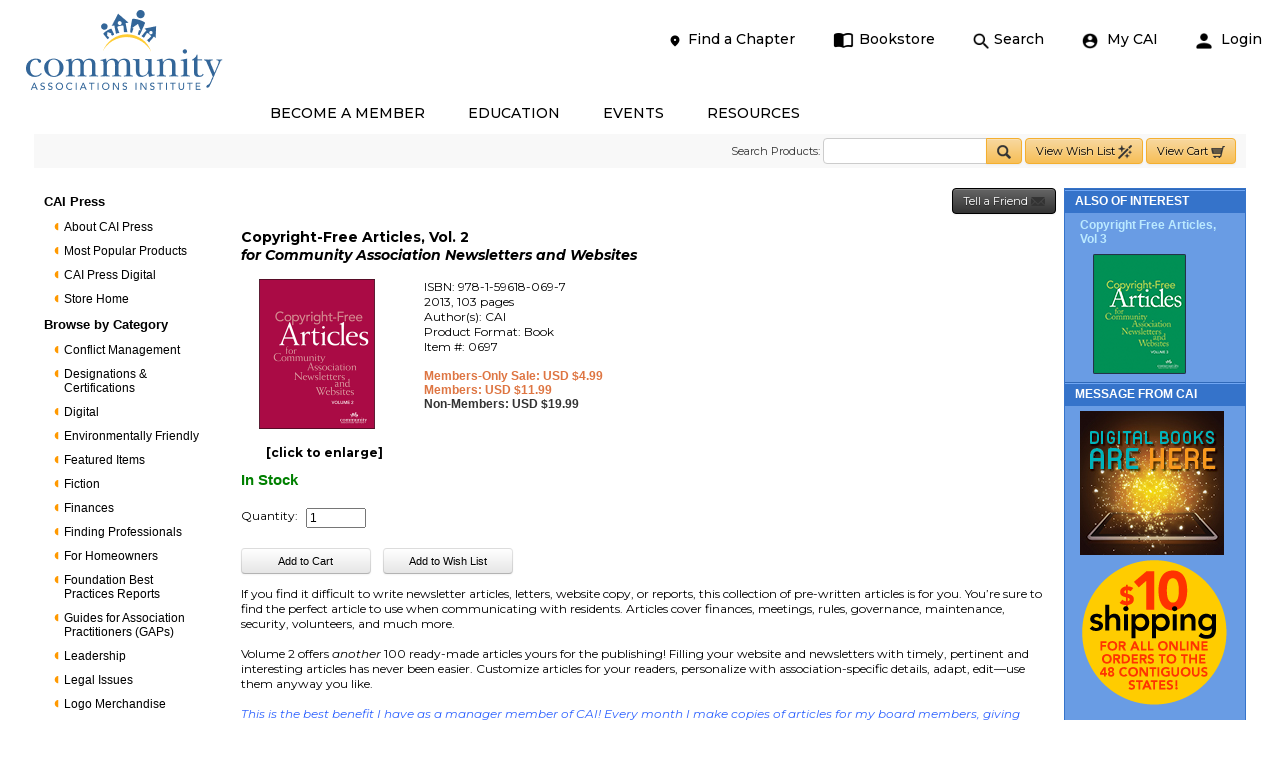

--- FILE ---
content_type: text/html; charset=utf-8
request_url: https://cai.caionline.org/eweb/DynamicPage.aspx?site=CAI&WebCode=storeItemDetail&parentKey=9b012dbb-634b-43a6-a26b-cad904db8aed&catKey=f68f1c35-1f1c-4128-be4c-697f443ebbb9
body_size: 60831
content:

<!doctype html>
<html data-current-url="/eweb/DynamicPage.aspx?site=CAI&WebCode=storeItemDetail&parentKey=9b012dbb-634b-43a6-a26b-cad904db8aed&catKey=f68f1c35-1f1c-4128-be4c-697f443ebbb9">
<script src="/eweb/bundles/FormFunctions?v=VFDuz9XXrT8jDiRgPEGF_6sk1sSRP81SDBpnIdfPajA1"></script>

<head id="nfh"><title>
	
        
    
</title><meta name="viewport" content="width=device-width, initial-scale=1.0" /><meta name="description" /><link rel="stylesheet" href="OTI/styles/corev15.css" /><link rel="stylesheet" href="OTI/styles/styles.css" /><link rel="stylesheet" href="OTI/styles/FullWidthLayouts.css" />
	
	
	
    <script src="OTI/scripts/modernizr-2.6.2.min.js"></script>
    <script src="//assets.adobedtm.com/175f7caa2b90/caa455b64111/launch-fceb4c15841e.min.js" async></script>
	

    
    <!--[if lt IE 9]>
	  <script src="http://html5shim.googlecode.com/svn/trunk/html5.js"></script>
	<![endif]-->
    <style type="text/css">
        #OTIResponsiveLeftPane.span2 {
            display: none;
        }

        .jPanelMenu, body {
            overflow: auto !important;
        }
    </style>
<script>
    const params = new URLSearchParams(window.location.search);
    if (params.has('forBP')) {
      window.location.href = 'https://camicb.benchprep.com/sso/saml/camicb/initiate';
	}

</script>
<link rel="Stylesheet" href="/eweb/style/CAI_2010.css"></link></head>

<body id="CustomBodyTag"><script>
var dataLayer = window.dataLayer = window.dataLayer || [];
</script>
<!-- Google Tag Manager -->
<script>(function(w,d,s,l,i){w[l]=w[l]||[];w[l].push({'gtm.start':
new Date().getTime(),event:'gtm.js'});var f=d.getElementsByTagName(s)[0],
j=d.createElement(s),dl=l!='dataLayer'?'&l='+l:'';j.async=true;j.src=
'//www.googletagmanager.com/gtm.js?id='+i+dl;f.parentNode.insertBefore(j,f);
})(window,document,'script','dataLayer','GTM-5BVTDL');</script>
<noscript><iframe src='//www.googletagmanager.com/ns.html?id=GTM-5BVTDL'
height='0' width='0' style='display:none;visibility:hidden'></iframe></noscript>
<!-- End Google Tag Manager -->

    <div id="s4-workspace">
        <div id="s4-bodyContainer">
            <header class="oti-shell">
                <section class="container-full">
                    <section class="left-logo">
                        <section class="logo">
                            <a href="http://www.caionline.org">
                                <img src="OTI/images/cai_logo.png" alt="CAI"></a>
                        </section>
                        <section class="toggle menu-trigger">
                            <img src="OTI/images/nav-toggle.jpg">
                        </section>
                    </section>
                    <section class="mobile-search">
                        <div id="Search">
                        </div>
                    </section>

                    <section class="right-nav">
                        <section class="top">
                            
                            
                                <ul>
                                    <li class="login">
                                        <!--<span><a href="#">Hi, Meta</a> <div class="arrow-img"><img src="/Style Library/assets/images/nav-top-login-arrow.png" /> </div><div class="outer-wrap"><div class="wrap login-wrap"><div class="Title"><h3>YOUR LINKS</h3></div><ul class="TopDDLinks"><li><a href="#" class="">Manage Your Account</a> </li><li><a href="#" class="">Common Ground™</a></li><li><a href="#" class="">Career Center</a></li><li><a href="#" class="">Service Directory</a></li><li><a href="#" class="">Directory of Credentialed  Profesionals</a></li><li><a href="#" class="">Annual Conference</a></li><li><a href="#" class="">Advocacy Center</a></li><li><a href="#" class="">Fast Tracks</a></li></ul></div></div></span>-->
                                    </li>
                         
                                    <li><a href="https://www.caionline.org/find-a-chapter"><img class="nav-img" src="OTI/images/LocationBlack.png" onmouseover="this.src='OTI/images/LocationBlue.png'" onmouseout="this.src='OTI/images/LocationBlack.png'"/>Find a Chapter</a></li>

                                    <li><a href="DynamicPage.aspx?site=CAI&WebCode=storeHome"><img class="nav-img" src="OTI/images/BookBlack.png" onmouseover="this.src='OTI/images/BookBlue.png'" onmouseout="this.src='OTI/images/BookBlack.png'"/>Bookstore</a></li>
                                    <li><a href="https://www.caionline.org/search/"><img class="nav-img" src="OTI/images/SearchBlack.png" onmouseover="this.src='OTI/images/SearchBlue.png'" onmouseout="this.src='OTI/images/SearchBlack.png'" />Search</a></li>

                                    <li><a href="DynamicPage.aspx?WebCode=LoginRequired&Site=cai&URL_Success=~%2FDynamicPage.aspx%3Fwebcode%3DIndividualEdit%26site%3DCAI%23MyContactInfo"><img class="nav-img" src="OTI/images/MyCaiBlack.png" onmouseover="this.src='OTI/images/MyCaiBlue.png'" onmouseout="this.src='OTI/images/MyCaiBlack.png'"/> My CAI</a></li>

                                    
                                    <li class="SignInTopLi">
                                        <span><a href="DynamicPage.aspx?webcode=loginrequired&site=CAI"><img class="nav-img" src="OTI/images/LoginLogoutBlack.png" onmouseover="this.src='OTI/images/LoginLogoutBlue.png'" onmouseout="this.src='OTI/images/LoginLogoutBlack.png'" /> Login</a></span>
                                    </li>
                                    
                                </ul>
                            


                        </section>
                    </section>

                </section>

                <section class="container-full Main-nav header-full">
                    <section id="menu" class="bottom">
                        <nav>
                            
                            <div class="ms-rtestate-field">
                                <ul>
                                    <li id="BecomeAMemberMNLI"><a href="https://www.caionline.org/cai-membership-overview">BECOME A MEMBER</a></li>
                                    <li id="EducationMNLI"><a href="https://www.caionline.org/cai-education-overview">EDUCATION</a></li>
                                    <li id="EventsMNLI"><a href="https://www.caionline.org/cai-events-overview">EVENTS</a></li>
                                    <li id="ResourcesMNLI"><a href="https://www.caionline.org/resources-overview">RESOURCES</a></li>
                                </ul>
                            </div>
                            <section class="mobile-bottom-links">
                                <ul>
                                       <li><a href="https://www.caionline.org/find-a-chapter"><img class="nav-img" src="OTI/images/LocationBlack.png" onmouseover="this.src='OTI/images/LocationBlue.png'" onmouseout="this.src='OTI/images/LocationBlack.png'"/>Find a Chapter</a></li>

   <li><a href="DynamicPage.aspx?site=CAI&WebCode=storeHome"><img class="nav-img" src="OTI/images/BookBlack.png" onmouseover="this.src='OTI/images/BookBlue.png'" onmouseout="this.src='OTI/images/BookBlack.png'"/>Bookstore</a></li>
                                   <li><a href="https://www.caionline.org/search/"><img class="nav-img" src="OTI/images/SearchBlack.png" onmouseover="this.src='OTI/images/SearchBlue.png'" onmouseout="this.src='OTI/images/SearchBlack.png'" />Search</a></li>
                                    <li><a href="DynamicPage.aspx?WebCode=LoginRequired&Site=cai&URL_Success=~%2FDynamicPage.aspx%3Fwebcode%3DIndividualEdit%26site%3DCAI%23MyContactInfo"><img class="nav-img" src="OTI/images/MyCaiBlack.png" onmouseover="this.src='OTI/images/MyCaiBlue.png'" onmouseout="this.src='OTI/images/MyCaiBlack.png'"/> My CAI</a></li>

                                </ul>
                                 
 
     <ul class="LoginContiner">
         
         <li class="login">
             <span>
                 <a id="ctl00_ctl70_ExplicitLogin" class="ms-signInLink" href="DynamicPage.aspx?webcode=loginrequired&site=CAI" style="display: inline-block;"><img class="nav-img" src="OTI/images/LoginLogoutBlack.png" onmouseover="this.src='OTI/images/LoginLogoutBlue.png'" onmouseout="this.src='OTI/images/LoginLogoutBlack.png'" />Login</a>
             </span>
         </li>
         
     </ul>
 
                            </section>
                           
                        </nav>

                    </section>
                   <br />
                <div class="clearfix"></div>
            </header>
            <section id="contentRow">
                <div id="contentBox" aria-live="polite" aria-relevant="all">
                    <div id="notificationArea" class="ms-notif-box">
                    </div>
                </div>
                <section class="row-fluid">
                    <div id="BodyTag" onload="" webCode="storeItemDetail" webKey="570e0996-fe97-41d4-bb46-2afd2adf6620">
                        
                    <form method="post" action="./DynamicPage.aspx?site=CAI&amp;WebCode=storeItemDetail&amp;parentKey=9b012dbb-634b-43a6-a26b-cad904db8aed&amp;catKey=f68f1c35-1f1c-4128-be4c-697f443ebbb9" id="eWebForm">
<div class="aspNetHidden">
<input type="hidden" name="__APPLICATIONPATH" id="__APPLICATIONPATH" value="/eweb" />
<input type="hidden" name="__LASTFOCUS" id="__LASTFOCUS" value="" />
<input type="hidden" name="__EVENTTARGET" id="__EVENTTARGET" value="" />
<input type="hidden" name="__EVENTARGUMENT" id="__EVENTARGUMENT" value="" />
<input type="hidden" name="__VIEWSTATE" id="__VIEWSTATE" value="+ux78wqnS7ziq0Eua8V23sTLKyO3+zjDrjXOIJYd8auCPgnHWqrMRXvR+BPcsK7FqZfigeXBYxlmG6cfXOyC+A3wCmwCAWbddrOugzQXl+oxcuL95cy0Vup4oPOxIocTVw4TXsbz1joqa5Dp6zLSh+abfm7b88FpR9n5AKpQ0FoVD3XXy32cLHbH2066uGQE9x5/hwBWWePuMHk17u9vblhywu6rIT146swlfLB2nOm1bJCaNg29eWAneBkT0b2WJKUMO4nWAzacNSOePMhHB9+BAaXzjJhHACifAPwKtiL88or2BycBFf2w9/3rPZW0tlGahfR/uqBKYDR3nmZ/aUgNZf9m/z8rA7HcPNe/mKafSKBhwVz1ooH/4BdJGOmlJvpnS3Jra4Yo/NGVY8wiu8xMKI3y2W8NI2rGTVbEtiFRQcBEu6MtNCLp+Iv3sefSC/3dlc3P+he7qnMhOeacIgV5ISRk4czbcengA5zU/JHHfZ4pPJ8Uk2sc4z7A7o4JVvJlDm3gHQbpJdCaI/qtJ2yhxs21uoQfrKggWzLUEGjkqIc9ASFzeFuF0Boe8WNBtE4+DOnp/N8KaJXebj6c9SC9iEAnwCyWOVY/9SV959fLtYfyNFEeZf6GUjuOXIw/PgcO0ca12y7KRiGaN+FHqZ9FOE3eGg8WItHiKSZUlqKqU6YZtSJbFbyHCJeKrXe+nJfxqEQPNFBLvpg74YsjeE6M/b3kj9iqi8CGug+jPgC1ZHxtUdNqjoCodgeSx7R2w+d8gbtGDICN3v90qvOBuB0tcW9ae4OLu+MXTCrvucXY01EGLCin/gBKfsDWEG6cmYHFVduhL3q+PRrwOJ3xkXUzo/L87imvZUDJ8uGnJkoczNBPuVDFjuWo6ZMIto7WKBk106efNEDsa9Amdjto9YDGDQRHAmU3Cm71DXHzpLI7F89TLfi8ShX2JMebloSfhsSiR2NIOVMObQbDjZpFoUG2N87UVskGMFtzVoUQVwxGaRROq/QiZL+JmrijnPWU+HECTFeHwmdSp+fUl2IkrlaKUSOH3pZ/1mS2yAjOy6XlPEsZrPlroX/WaBROtibtSI+Ng7jYKZ/KJ79S4q4sUHzKdlw0yjnL0Ke3xVRDg4cOnuBpGDXpN0oUTUdvUbNuU9IPOLUmtFg3ctqf7gw6qHTwTaVPKQP+BVBsSAXS99q5esg/aXpVCs0LDkkPTwZ1Fno6WnEd001ofTomS80SfB5jV8qhX54HfikUUt9UA+/cml0K4tndSroOje8bWXjtrt8DcXmuc6HPgtKpbo44j+hyHw9X7awlHP5wtxxVrBLpuPSqD/[base64]/mhNxGFyrQizzKu0HRtVFtUF55vtjfuqyvFxk2O718xm0Q4Fu1xBRbF5L7QQP5vNbSeQo8Nw0NlsBx+BUK0IAT982kWolCI9zfBX8PtGAvNCq8xo+9Q6vb4QKbiIRnZO64zHNS8wLndRO58ivcWRiHSTf+b/18OWrf/0ytbZ6K3NuP/xydIMBkl9TKvb6byjKYlRH+z9MFN2j2FsFuBd+jYP8t0ifB6gIw1c+xe2rKUekc+vmjYQ8Z1GrFV+pK//oxUl/ofwsWtd+UQ/NGduEyE2eg6SgMB1sMMEiztalmyiGxHbT3MqadBqv4f5rbz3YmdA6PAU6QUfG4nNKV2JgmnlpoLtE0HcayBr2hyDYFAJgwVpV4SnGZKOWoKyHZhl7lhs4Kwh6X/hY4/nSUVx8uLfzclFUq5Z60B4FChcvZNe6yDf10JUeFbXiB+2kn9ju0lgiLMwFclQKI2I5mxJAZBj/lPzc3hrBxLuEhLTYBmEWEvvMp5ofNphzTfN/5JCS/BCbQ8m5giMkFB18tkgfW2QeM5eSbJr+NhqyY6VhCq1lPaKj6vtaNBb6Ryy48tMKUsLURmSUdX92CFlLYlfnLNBFAova9YZle2WoxtMNzHobApIFUxpZ1V0cWcFRjNxgI6fR6vc6QSZVBbcNx9xeXK3c93iak3psAz7DRDxTDLMn0eGlJWka6uNy9O/[base64]/0Q0ZmGO0SlZFbx1IkVgmME0NstPcjI7VTgcwZ+/YHyHPmWyHdGSkMv8jkETHo96x75+rMt5ppL1MrAn1R3tekNohBy8m2lNo0ARv6gzSmV2BDlMnWYKpR7y8I3tb+1Agxdh/Nr2tAGAMD3MIA4dGfQbD1QIFP5BroD6WXJRGhFkj/Kja1AXLiP1hibzIwtC0Il/[base64]/INedBBaayJ9LZyPrsuRodIFSX/dAfFm1QgvQEThEI6CLgoAwc+/cgtKDjxSi8U28hoojEV45n3E/tSJElXC+Ev4NjHuIgRGF8/o8mpE/mQMmhKzfBHRbQC1QHbD3LI8i3cx8GarKpVTNLxtPOSTWUqN4rIff9r4mH+/Wnl9eH0E+FjEvSLxi3UAofFgnHMgS1TqTiPMITg8aQ81I3nWDPzduEZH59kHlKO5CH8NMrjqBYIdZTg6emQ3LdVYzWO3J2QaCx4Y55dp8XHu3+yjIA8CCzzbAobxOWGpoqsHfGrzOLJlH50MfChzpvpnczk6BQy0C69hdCrDn57AqTxhA4W8xaORvy8kbnNXxFkq4/28WBctjxIQvgr4f9qY/h4ZTAM/ny2x/qyQIUOww15fkRcLmhN0wWVlXcA6nF2z/EdGhkBYwMs6iWQQ0xge6WoreXukHk4hACSPD4kPpQz/QpTm6JvzpwaRq45NJNKJMdF0vG4mLfd+sdmKX73FjqERCyhwwcleZf/XF2nU5NQECHs8DItXn77mwkE7cCmBsGKkW1m6r1pI+F/A8jCnabv2OyOoH84honneZ+G26uhDcsvcIDxJfFpYsTJCDA3Hc0gbffP9P82HGegbf7A+2f3yJja+TSwb1KNd6bAXzITvW+8tVUxqGnM9pE39BXf9GiZ/K4ajYZdZvusZ7S8r3CVZu514T6+6IRbUzrvU/OOaHYzoPIWwzsExqVDlyXLTH65dg/nblQFNdTpWmCnBBoRpa7i8fyEw0/1qPRiOhq7f2OCZacl9gJ05+i6IAYzGZ7O+g7u/i+5m1nOX6ROfsnrHNStWGpWfPT0eBDAqdQoRvQsQf2p2Fbt4ktbAw2Y0r41ykimbHn5RJL95c1xzzGKpV1zKdCw7o2rp3qqX4jNM70NjuX2/f3/ueFSqCz1fdO/dp5Di8Q+/E81gp1qP3Wd+otVbblfD2mi3p1mbuZHdep9amptDiwb24orFW/bzPtWkm34FqWzfkUBbkP1ZeUpeUz/8P4jjNfnxD/6QrtMqsNJ4VSCtzYfp5SQvsju8EV5DlSoCJ/9x0e/jV9eKXAtd/2YhfWyPCE1cyd9UR8WGKfWIBVyUgt/qkZy/casXOiern1rR/Rf2BPer2aH7iFo0mwyxUpdbd4ipEsFmaK4szCe9k8GnAb6xjYkoC1xv+3EUiAjQ47OiCiZlYbAyAeBHMMmQotYECnzX/TRg/Aog8K5KXYcvdPZMgKkXPXToAiJ3X2rYQ7VcSmT/ZAqIYc0kcp+WAaApVEA7cbGfJU+6sIs1qSJ9nAMSg2vhhKnnrvI9VVki/z3wKBIYuYQXfmSomwOAFjcB6pL64YrsD0+aFCT0sJREWsyW6xcdDJy1Xih2i0CQHdrizy6Qced4nEkIB2c8etEYgumFyQI5Oba3Eqa6YuazRdTQ3sdOhsfnZX5+H9vtbzIZ3iJw71vnunPUE56iVnSS/y9rJTjAKiw5/AAiEetK747AIEWr7CLJFMSrsmPRyxwSRCazbb365BOnQ/H5CEsVsWKkEHNWXOrbf16eqZxej4dLWhBKXVnO4685CeN48h2idNwveq9SEOCDfw8L6D/ww9Vcvm+MZ1ul5XRFEpGQXVxiY+HdN4BDXstPpLl0WFiDK0m8CbBvOkWva9mDv6wXnysTnFGJjiw2//w3knXG6DYuY7Zwhh09QabCzn725cA0jFQWRdh25zBqiWBTs8I259C2wMP9bQEPamxodb1Jq/MBtRpBwnnYYD6G8yKbYhVP7QqUjOp9/p1AUJaM4dglgT1EgpAFOabxpDWmTuEjyKEksRJa+F3kjh7IyteyexMSz/QkAc3KTdIKF9+y++N20VPGSsZPyteVfBzP6YmhHS59L2mg01Qva0ZyBkVHelDYX8aEraiC3ew4+WHD/l8OgvnlT3v72Nmk0T+Xx/lxGZZBYWIO70UdQgSwtKh2yhizfWndFQPm1oqU88/bMVQCv860z5R+8U6skpY7xNruB9G1/5m9o/+zvkazmLKXRIeANWtwTLOTM0qmUNPd8UZJxi8Noj4RKxLMkXzPFQzLxWlcvNqnNCnLKpdlU1ELN8Ox77Uqq5d7bAkxOmA/AiqrJHvM37RROin8wA/SLe1slH+hHwS307fMENNnb2LAJFCqLA1G7NRrBYluufaBwRm0m0NYI2TmMcywQkxoW4GwIcVkz8rHqt/9CDxNi8LNDrZAtIksht/iRg/40xa0kBWDZqsc3wMYMWxrN65iv9Jyb0ang2pGfkMSmGA537x6ooCQvdHR7QwbmF/svPe6OFcrO2qDa5uEA3pgrZ41YOk5UOOccRi+ZgpBJYvgi4Xadk4rK1mmNgVX1SQkrPJLiH4dr7TnPVPe6fLnvODAfWtIGMri17KcSRdCf1TWe9ts1PwrWtfYnfjUx1S3Ew6LTyOWjghyAhr1sAdpdDFA6jsR3J3tUZdCKE3+kW3SyM/w3JZh3hwMKQt2l7NIXF670KxMsPrrllaCOnX8icRiYtHoAtFvcF/Ri8lngIm96uDOROL3uewwANdcRVY7FIjcF1aRQCOxrRy33NjjO2FHpSU6nQ6G7rtK1KQIOnov1TAN/J9dt70jY2AEhnd3uRoMw242gXK/W2PXkEf16LoMkp1UmGnWl2UYRGXVL1MqrHSn1DdPXQqKr7iuYpEH0AEkzLI8hMpubky2y/5kH2eFhh5tYr56leO+qJ5dcKCZ6NFz/wOZrmui0IfridD7BMBXgvZpQKMPlf188bah8x4ciOCgpqF9okMGdOpjYqWX79I/tQG25S9ew7sWxWlETp/JDhg7RUt46nin1xSeNB+ji/y0BVX265gNgtRnyimpTCml469yuvXQCCWtUlZIUk+ZTzCIi6oCEtPWz1ihkMu7otztothc8wV6kNJZ3mPG+mfhDNFuo+//O//2HCBaG8WgiAhxl8h6RcZOt//KQraUothhVKxSmhNVFcZa20JmfIDzWDzhk0DAI2noVShUQ78sdw571YvhkaHYXwwXvQIOyogVjUTWfbV6VT4VcUkzpHAhTPAm3qBIpihvC2rQlxNKPUw/h2kpnycIGrPL4XAIPnrgV83hSH6FbMcXbqK2lO4o7NUznZ0q1L7WubNXzifKGY2s6t4H2o19KNse9maNF2WOqV/+N1LusIDYF7GnEs5PL1ufm6Z+HZQcWT2kiKHWXaLUrnQVz5iTelRHSVs+3E2mXg8hwXspzrU3d5OMCkcF/op4EZe6GTY8kAxzEeej/S8VAqh8rDVSqd9jCnnhPyPZnhcKoVjkTxYQ7p95fBA/VKQW9e7rdKtW8Krblb6Hy1PVrRxHeLE2eO+I4v6PPbs7AeqRxaG2XiHFs9pdMfdoAZ4Zm1aLL7vy8mg7Lpw0qtY+3CBwoEpWYWKbIlWcB8DaFyEjfKupGKEpj/odcviqd1Gk6cNT4nf4YWte08mLsCs2HMP2ibIBBfk+8BIPL++piuLXlX5bg4EFKe58D5HSh2ZeHfpHPg8g8JIzOAGlBsEiMc+dItMM8k3N0TMg55REragC6NiBI8ZhW3Ie2HtqMb6CE2X0FOH891236v8zS2zsjo/AUm6xW9TxARXI1RjEmXcLX3gAhwbOmKbEgcrwD/n1Znw6HLd3meb9DnQNFM/RiZIn9N4tfYsSVPHSUN0LULRKLciHcVAhspSGH/2b8k4Ar8a7xej+HMwvlxCz7w18VYHU4RKcMTx1v/czHOFGGxt8OodmOF3HLccr1rb1H4pmTf5wGMcr1CKB6HMgIjx7NLE0oTCCaHA+MaXWew80EQJD6ss4iyG5/bccvJLJh2U4IBNu3nqoXTvcAUbRLwphraknxr5StXT5ZT8GrWoXRtG8CHbcNN2W8UA5Y7eza2TrJHr5B/JAcAMGh69GJMBn8i8dPi4xpINv+Nz3RYs5FYCeZmupRAD/WVmScFvt/[base64]/tGpfsK+S54ZFmscc3rdzqsaiqplRQj6VIj5iq7tQpy9ijkq165xg0uDfo061mZ3pruwe/8rMxRwNAu4wAGFZvb+rA4n1HmlbBb30jFSWce9ibkRIZVzO+pIvMsvDFOKoXxgNbmCrXkPlx+f4svPmc1LRxUwQrORgjnuUZkKSmSXVG6zIC5RY/2n/g8oHJnWxcKSJIb5GX77P5qg0NkeiqGn6mv2099fYi5nLmOd4Uhhwd/4ZIB8PJJs0U9MZzzjNCQnaOW8RJuT80pVKEcZZtiTkNm3y+oh5c9xhSizDpcRhKqdZoTh0wgeETOV3lZjlWtAGwHqQ42pBp0+T/zVjelvHFJfKprAwE7SketS53kHRpP7W/JzQ5AJDMBb5zvwsfdh/zJheNI4xYLwG0WGbo3c5Z6VQh3SOWy+iVd5QpbPZgCL1DbvzA5uLjeBy5BQshy/xOI6FJDnxZc96QS4WIFgggiK7dpxE9Lz6T2MrbYW1ZDFaEKVi8y2VV3JkCSlnwrowPOja6Ig8DqrkIaxN4ZRLYw9XsdXpfzvCAFWt6fVCt9temidgbRQcrXmaMCGPOdaKJFG37KHTgu5MJWN8UMOebVZSI6BKQ+pQ5raG5V2I6ksgX3xLD/NO0J+FaLbvaYOIVhSr8tBiCRQ/x1aSj5q4nQEveE0VLDtFwXSyyp8YDDZv11kG/00ln9nnYDQGwSV83dEb6daMdKqkrPErb1sQ0hlDpunKd7fD+SDp5xeWt5x00WS5BbqdKC9A4iimkH7vgQBaxWy0FK7K0TLRX3yVjMMjlDXYUgF+dMpeEYaM17nhuqdlWDUAqxD2LvYCdMFlixA2ifgVjFtkjpuPKFe/WYQ0iaA/sTz+nD59RLtSATFXtH/zvhWSEzL1uL6tPq/ckCPnLa3Zv9zaKJmXw0PIE7IUum6KK+cui24gAKeD3kqH/2kUN30rrZfqh9kzCaW5ONpmw5K2OX9YimPzwcKnzgPZuDJBdcZAZFLTUTZZJgYhtWPWkYba8kiKaFDQ/lj160MKvH9pI9eOqlq/fyVnTRzDFAmxa5tCRCKAhqfuTMvK0rg6+8bDLGsypQv7XT1i65/bibac1G9dJJhxDqz7mWEdTjScL9SdyX29lw9eiigL2J8zA2AYJrQt47BYVwJdEP1qBH6fBBrthb+FrZkJGQ9sXPIMIUS6PPDgZscFz8ZKxlSM3jy2FzSXoJzd+Tr7H/BHXsOJPNkhgl2PA/wtIuJ7BefM2MvnhM5pmXky3CNiz0kKveK3Ml2SkHP3vqNUhb16zr7DjuH8mL9d63byzlI7YRyqg0lVUzu9nttte92ajm3+rnZ+qtEsta012F9sDZupwt0W5Qzdod6/D5nWvmA1gOawR42Q+0hvjhVAzF0GR5pFBN/TetKXhroJzXiEuEYyvjFgX+ILtSFLs5BNFynBo0WApAoQBjRsm2uPZBjRrfT9oyfH50/EfVH/QxKRIolpRax+/4iCjVjRruOyr/biWygZKe0RLlq5qpmL1JXn5uJyIXHL49oEbLtQ/DL/X2nzl4Rqj2DpkGdMzQITGwwDRIb92r4iSbeIfg8rC8qPmK0VVx1U1UrHVtWzpa+pCwS2+9nbRWo8fRd5IA7vZWJ4fhS2fT1K8FT/CJjnTiX8mcVrn67JUc1ucXsYJcSbECI2dxz5wLi8OojPBDCRO09PIE2q/hH/gD5gPstTyVTBaFyTIykvtDpdwVDYgF93jW1FevuUQtAvWdu/oodRvq5p4ikDbSEWeVnJJs2KXraHb/tCGINZoEfNpvTpNnEpBMpt6Py7zf/ihqVrqJVCpn1SmGGkk4ami4P5oZNk8M7hAoC5KvzRge2ouWd5VsI+/WdPO5GUCy9o8k7eRGUpALJpqKnD/xKKDhGBDpqWSmwPe0JA7kEgsILwDH1V0hlO7j5tXxQ5cFYkvauD2QYCoZjoFbS6AVLLPLonCphCiE+oN9aUUxEYDqWJsjgtgsxMBiCcJvef0B7GCyy7KHcWoC8blHKlI2NGa4DcCiu2NXawbobXt5edYzazscwPn+I++MDk9OKeWMmmKIxEfEK4+DlDq+lU/Eqzvq2nXOkmlmwUY9ofZtq0DGqLu3KHDDABjBUGgtCg42v6ACa5ho/HQelGiPO1CrdYVx8qjBdtQfsa0U0J/DeSumD2DlIkwrzB9vw5hEjyslh1XYb928mrm2lsTeU4q7A5SmCbwJyjAUbBktOh3rgP8fMSQZ86T4xrQBRgHRQc8+L27exteZY3b683dnFAByRQX9rIsgwfvDqAMqw/ml9U8I6qsDDqU4VyOme72CcvaJJx3awNou/EkiEtlUhR5kCYluvqZ+F7zxRT7A3FglRNtvhHhLhlbiglxLykltvvr8zf8hYniUk8WW7Fy+vlbILYXAWRhhAj8QYfLvugrRZSzqE1z5ZGTE3BkQxwx0E4x1eYyY+ZaHYMuiVwsxgh+gT6KX+ePJpVfYy3F/l0O9pZ5L5EwuNMD03VPpR8x2fvZhV9Mim9qwBcEHctPlxqQVKzECN2OeDLV/AWatVeu18tTFTMj/pucrsK8mHXv8l3opIuFGDkOVEu+VoPYnw/qjmJyKAB5ki4dY1jIvPlIrOZPit7evFtxxWLuxToUYySyS9Rq09BiEMurESs1eQIOnSOxLHdlpOKNEyOCAcjkaHlNhXJHtcpKm3uQKBv10AyuN5r+fmZg3/QhMOdFQTUCn8/D3KBA5x1/uSWBr8/6eqAutEaMZ4v8uOQH6utkUYxqB/MUd5/mX/BfeUTyq5g4/7ByaSwvSDZ+k1Hh99M532w8ijkbfoniF1sjaoRk000Auq50mJyU4zAezwuI3efciqRX/9YwjgQ2sb4/hkAO/Tbmd+OsImmpHcnRK2HmeCtfVZYSxrnXf1kmhaQBwMUO/[base64]/NUtUpuchPjP2oi56+MuUtO7d1vgKPgGGcctmcjfGbziivbwUlk6eRcmC03g9tfj55UBQ9JhNcMgS4SBqzcN0fh7AkjHIFEmVmTumkaFTCc6K/B0KTOr5eKB71FuueY4QqYyKCOxAG7XEBUD+1FCGzIh07dWHSqW7L7aJA40X9uHvBd4DM7Bx2dCpFc1Zui1e46Nh1oJ96wso/wzv/Z2kJYNbMyI3RWt8xBnFtCz5ekALTZ25dPX/bQTFAQjpJ9KLiL9Lz7UGfPx52SG33cr/Q984abb0Vl0hGvmvVdEwci57kRe3nIX0XqPKj+JnQe02+g3ZiHYsC2wnEFHuEp0ITsde3lwz4tDAF4DNxg7yfnOKEb2EIaOtKbHr88lK0+n+aXk7W6sHcQntAlIT6raZVQj50cBJv3PBMJguvR/nCojXz9Igyhm2QY9jdpY6b5hyFyW7AdZl4T0vI5YQyMmCDivthjSht8PvNHNXQ7lC4tezdzSFj/Nz7czEU5SpbwEkLrmou66ptqiKfSs4ye3KDepj+E2+8F93JNnIpWAg5oCWDa0N3yjdHnG048okQMk12hEfvGOjihhtKxPJP/F55NcSeXJdJ2MYNuTv/sVWGMGUboKV/rytoZVtiLVnAFtJbR6BukeLclZVhSlh8XxErzht5YzeROKdNqU3MtIoNwFDHS/nWv6zB3E2xdmHFROXSuev6XD4UZGzTMNnAlz0PxIMuyx4A68irwrX+fGhdK5GWpLX0+vLvybF37ovb9gZ0qa89aDNvMyQLmjW7wRJp3yN7lRYkISLtar6ibMT7biH/qdUoFjnyb7oqSUy2JM3R9q7tatI8y/m2oZQQI2RIg4yWMjFcpcPBTj8VxjWCceIsoGYyZWa/qlJEq/nZg6rPNkRT1IPL3fSmRK3HBK0KzaNc9jM3msgEZ4wiPv+yDuMVQjkOXfAm6T/hib86qzXiIXvoIQOVappEIN32osAhfkbuU8kJF8NTOGV7/DBKcK/VfDwi9CVXrCSiq11hVrj88jfM4CZo0qofr4EoPRWCGMJeDNoFO2HIvyQdjz45dV3xE72QABysjCX/4dwvuSUORcPAPPBKwRd8cRMoxYtQIiHLdKf6gzaKhXI66VWZ0x/aIDHaD99wd0Ixn2+Q5egozYiZos3AQdRFG5jBnCZEdw7KK/TrLw1L4O91wYN5ybVQW8ecaCMsqehUoef/U9KcH8v4JRAU7peg3MUDat6iq5yx+Zzc3rNGiCHkqo0kZAATcc45CXyW5UxWcMZUlnaNUkcCeExGJb71YYTlEV2TUxfLP8XTNnPp8iyBp3TgQKmJAwsqxoK9XtYBnWKwbDYY9ybmKDybI/3Zm9r1H7YnlrfNAsAQud7wx2x01ZMef2PKz1M7k+b69r6Olysdz9fHfAF7u1pG6hLFzj0i4rXnUOlukpmRdjU1QYLe3IwMkjtTDtcDcEkbCTLMMCtZ5eHoiUg/8n1W2Ec/UDnd3EVjYpIbGXA5Wix7DxIjaJfiKM7CCW4o0WvutojnFSUVESCo51TEZCaSuT58Qn5OU8CbsxrHKp54NRINQF6wucPTug9QHG61oYUwzg/v27yvw9Onztqiux0US1HOztLKcL/ceC4yclzX/PmnKPVBfn6kknKfnIeTTR0STs+PAjDbZS9cByHpgXCzZOml8QbaDfAFjw9kz8i15+fWLihtq+Se9vi4IUSc9wqeJxCb2cK6VHm6Vs3QpkDui126CkeTPD7quGeMklON8nefdYlYfiXjLYGefrNXUTatGFBBik9hH76ifo6dwSr3egrlNEyLfeCD/mWSxCGsmAuGRIAsHAYW6uM42vsqtB+e7hBbZEVqdr/Wr61FBoFe7RigYGr3RW99PnOpLrMInhvSJWHr0b5SzvhcL4lnKscYyTVFokn35fAxk9+V+XQ/VtWMUsw8PGbePaNBNj1S2iuLqSs/kpIfhPFxBOpEy0/dbr860A6HBjJWp5Jj1iHa5n++2lmQxYbEyIm18bR0ShvcAOU5su8ECFz9x9IxUnuNUXg7VCVWVu/W6Lw58ktfnYYFaxqVRF4sexZO6+e/UajRSVxQNQSAI6A5uQbVVMq2ctAokUPJmzHMWtiKvsKKrLeTNRylBF11jXNsxXycJnoDZ8fYM9l6Almy/FKdVzLBoqWLVTYM5tfCbDX+hUKENGpTSojCVTiAMjn2QXdncmfZ+Dt8o0BTJ2WngrAStZjzI9XC69CpDoPU5zxe0JIVBZdd+UDPQIDEU3NxwOcJGDrp+pEC44oEeU9X66mG1yfqMpk3oBuZQosb8wb150apXqyM8DR/GIZVjO4HnhEQ3LtsmYlg2KvNvn8lVPCb63v14TqZ0qND+hcX/dgOcoBkTRbgEQisVLcrKXER0xHIAMUSczGu12AGQ6KAOZG14kwy8NKbYOCth+rESKaBzi7rHckBFr8BCq1uCObeP2KaJlU/2gmoNAxq1UDHmkaywSImoZ4IyN2LvwVJ/eSrvNGLvBXsSoiuveaQnsm6VLxYf4ZRHX0m/YbUQsO+G/DlHqMOpsmg7ASGKVY/iySD59a8q5/JZj5boBhfFB3wMGpXXiMN0dlyDv2OzzMbtnZGKisPrdRFV1l7VZMTlQCDbsW8zYBsG9HR2LlVic+zNLM5iRiOI86bN5R3GQCjz/[base64]/qcPl3SFN7WPXsqYZJorM8QDdAKTQrzTR8hpS/noBlhAEDq4HEwCZDxJ6qbmZV9SO+wPQptDuYIqUikrDX1Bnd6Q2j7W81JwHtY+jtXaKdLzSRftqeByzvwJGXaF0Zsh8YrGiinmcfopDCEOMigKcmM0LFkKDE6n6HNhmcREtftQzq4a4=" />
</div>

<script type="text/javascript">
//<![CDATA[
var theForm = document.forms['eWebForm'];
if (!theForm) {
    theForm = document.eWebForm;
}
function __doPostBack(eventTarget, eventArgument) {
    if (!theForm.onsubmit || (theForm.onsubmit() != false)) {
        theForm.__EVENTTARGET.value = eventTarget;
        theForm.__EVENTARGUMENT.value = eventArgument;
        theForm.submit();
    }
}
//]]>
</script>


<script src="/eweb/WebResource.axd?d=pynGkmcFUV13He1Qd6_TZDj6RPa0K8JJmj0FiycxOQnySDI1eXrIJcrvgUBJoZwl5H_7Rz6uA6doAbS9eQb_xQ2&amp;t=638968538463730566" type="text/javascript"></script>


<script src="//ajax.googleapis.com/ajax/libs/jquery/1.10.1/jquery.min.js" type="text/javascript"></script>
<script type="text/javascript">
//<![CDATA[
var SPkeepAliveImg = new Image(); SPkeepAliveImg.src = '//www.caionline.org/getmedia/8273b6a9-48ae-4da7-adc8-22287e9acd96/img_transparent.gif?cacheid=9204e112-d4a8-4f99-b175-bc3509de3c56';var impelsysKeepAliveImg = new Image(); impelsysKeepAliveImg.src = 'https://ebooks.caionline.org/contents/impelsys-keepalive.png?cacheid=9b0c3fc5-fedf-429d-97c6-69a11e8a5e15'; var keepAliveImg = new Image(); keepAliveImg.src = 'CAIKeepAlive.ashx';//]]>
</script>

<script src="/eweb/bundles/jquery-ui" type="text/javascript"></script>
<script src="/eweb/bundles/jquery-fileupload" type="text/javascript"></script>
<script src="/eweb/bundles/jquery-iframetransport" type="text/javascript"></script>
<script src="/eweb/bundles/netForumUI" type="text/javascript"></script>
<script src="/eweb/bundles/fileuploadNF" type="text/javascript"></script>
<script src="/eweb/bundles/bootstrap-v2" type="text/javascript"></script>
<script src="/eweb/bundles/FormFunctions" type="text/javascript"></script><div id="OTIResponsiveContainer">

                            <div id="OTIResponsiveTopPane" class="span12"><table cellpadding="1" cellspacing="1" width="100%">
	<tr>
		<td data-avname="CELL_1_1" class="LayoutCell" align="left"><table><tr><td><style>  
#OTIResponsiveeWebLeftPaneTopLinksCellTable { display:none; }  
#contentPane {padding:0px;font-size:8pt;}  
#eWebContentPaneTopLinksCell  {     text-align:right;   background-image: url(images/CAI/bkgd_left.gif);   background-repeat: repeat-y;       }   
#eWebRightPaneTableCell { display: none; }
#OTIResponsiveContentPane { width: 95%; }
</style></td></tr></table></td>
	</tr>
</table>
</div>

                            <div id="OTIResponsiveLeftPane" class="span2"></div>
                            <div id="OTIResponsiveeWebLeftPaneTopLinksCellTable" class="span2"><ul class="nav"><li><a title="My Account" class="TopUIHyperLink" href="DynamicPage.aspx?WebCode=LoginRequired&amp;Site=cai&amp;URL_Success=DynamicPage.aspx%3Fwebcode%3DIndividualEdit%26site%3DCAI%23MyContactInfo">My Account</a></li><li><a title="My Organization" class="TopUIHyperLink" href="DynamicPage.aspx?WebCode=LoginRequired&amp;Site=cai&amp;URL_Success=DynamicPage.aspx%3FSite%3Dcai%26WebCode%3DMyOrganization">My Organization</a></li><li><a title="My Demographics" class="TopUIHyperLink" href="DynamicPage.aspx?WebCode=LoginRequired&amp;Site=cai&amp;URL_Success=DynamicPage.aspx%3FSite%3Dcai%26WebCode%3DCAI_IndDemographics ">My Demographics</a></li><li><a title="My Password" class="TopUIHyperLink" href="DynamicPage.aspx?WebCode=LoginRequired&amp;Site=cai&amp;URL_Success=DynamicPage.aspx%3FSite%3Dcai%26WebCode%3DMyPassword">My Password</a></li><li><a title="My Memberships" class="TopUIHyperLink" href="DynamicPage.aspx?WebCode=LoginRequired&amp;Site=cai&amp;URL_Success=DynamicPage.aspx%3FSite%3Dcai%26WebKey%3Dee2a49bf-615d-40ab-a527-6962710e92f5%23Memberships">My Memberships</a></li><li><a title="My Designations" class="TopUIHyperLink" href="DynamicPage.aspx?WebCode=LoginRequired&amp;Site=cai&amp;URL_Success=DynamicPage.aspx%3FSite%3Dcai%26WebKey%3Dee2a49bf-615d-40ab-a527-6962710e92f5%23Designations">My Designations</a></li><li><a title="My Orders" class="TopUIHyperLink" href="DynamicPage.aspx?WebCode=LoginRequired&amp;Site=cai&amp;URL_Success=DynamicPage.aspx%3FSite%3Dcai%26WebKey%3Dee2a49bf-615d-40ab-a527-6962710e92f5%23Orders">My Orders</a></li><li><a title="My Education &amp; Events" class="TopUIHyperLink" href="DynamicPage.aspx?WebCode=LoginRequired&amp;Site=cai&amp;URL_Success=DynamicPage.aspx%3FSite%3Dcai%26WebKey%3Dee2a49bf-615d-40ab-a527-6962710e92f5%23Education">My Education & Events</a></li><li><a title="My Online Learning" class="TopUIHyperLink" href="http://cai.mycrowdwisdom.com/diweb/mylearning">My Online Learning</a></li></ul></div>

                            <div id="OTIResponsiveContentPane" class="span8"><table cellpadding="1" cellspacing="1" width="100%" class="LayoutMainTable">
	<tr>
		<td data-avname="CELL_1_1" class="LayoutCell" align="left">
<link rel="Stylesheet" href="include/oti/css/storesheet.css" type="text/css" />

<table cellspacing="0" cellpadding="0" width="100%">
    <tr>
        <td colspan="2" class="StoreSearchBar">

	<script language="javascript" type="text/javascript">
	    function doClick(e) {
	        var key;
	        if (window.event)
	            key = window.event.keyCode;     //IE
	        else
	            key = e.which;     //firefox
	        if (key == 13) {
	            __doPostBack('3e79db85_06c4_427a_afa2_67328b6227b7$ucSearchBar$lnkSearch', '');
	            event.keyCode = 0;
	        }
	    }
	</script>

<div style="text-align:right;">
	<label for="txtSearch">Search Products:</label>
    <div class="input-append">
	    <input name="3e79db85_06c4_427a_afa2_67328b6227b7$ucSearchBar$txtSearch" type="text" id="txtSearch" onkeydown="doClick(event);" />
	    <a id="3e79db85_06c4_427a_afa2_67328b6227b7_ucSearchBar_lnkSearch" class="btn btn-small btn-custom" href="javascript:__doPostBack(&#39;3e79db85_06c4_427a_afa2_67328b6227b7$ucSearchBar$lnkSearch&#39;,&#39;&#39;)">
            <i class="iconpro-search"></i>
	    </a>
    </div>
	<a id="3e79db85_06c4_427a_afa2_67328b6227b7_ucSearchBar_lnkWishList" class="btn btn-small btn-custom" href="javascript:__doPostBack(&#39;3e79db85_06c4_427a_afa2_67328b6227b7$ucSearchBar$lnkWishList&#39;,&#39;&#39;)">
		View Wish List <i class="iconpro-magic"></i>
	</a>
	<a id="3e79db85_06c4_427a_afa2_67328b6227b7_ucSearchBar_lnkViewCart" class="btn btn-small btn-custom" href="javascript:__doPostBack(&#39;3e79db85_06c4_427a_afa2_67328b6227b7$ucSearchBar$lnkViewCart&#39;,&#39;&#39;)">
		View Cart <i class="iconpro-shopping-cart"></i>
	</a>
</div></td>
    </tr>
    <tr>
        <td class="StoreLeftNavBackground">
            <table id="StoreLeftNav" cellspacing="0" cellpadding="0">
            <!-- Navigation -->
                <tr>
                    <td>
                        
<div>
    <h3>CAI Press</h3>
    <ul>
        <li><a href="https://www.caionline.org/publications/cai-press/">
            About CAI Press</a></li>
        <li><a href="DynamicPage.aspx?site=CAI&WebCode=storeCatList&catKey=f397bcc8-d710-48bb-9386-62544ba017a4&catName=Most+Popular+Products">
            Most Popular Products</a></li>
        <!--<li><a href="https://www.caionline.org/Publications/AboutCAIPress/Documents/catalog.pdf">
            CAI Press Catalog (PDF)</a></li>--> <!-- 5/7/2019 SD #5533 -->
        <li><a href="https://www.caionline.org/CAIPressCatalog" target="_blank"> 
            CAI Press Digital</a></li> <!-- SD #5613 --> <!-- SD 7392 -->
       <!-- <li><a href="https://www.caionline.org/Publications/AboutCAIPress/Documents/order.pdf">
            Order by Mail/Fax (PDF)</a></li> -->
        <li><a href="DynamicPage.aspx?site=CAI&WebCode=storeHome">
                Store Home</a></li>
    </ul>
                
    <h3>Browse by Category</h3>
    <ul>
        
                <li>
                    <a id="3e79db85_06c4_427a_afa2_67328b6227b7_ucCategories_rptCategories_ctl00_lnkCategory" class="TopUIHyperLink" href="DynamicPage.aspx?site=CAI&amp;WebCode=storeCatList&amp;catKey=bcfed0fd-1ce2-4ecd-8cd2-42507b8c36bd&amp;catName=Conflict+Management">Conflict Management</a>
                    
                        
                </li>
            
                <li>
                    <a id="3e79db85_06c4_427a_afa2_67328b6227b7_ucCategories_rptCategories_ctl01_lnkCategory" class="TopUIHyperLink" href="DynamicPage.aspx?site=CAI&amp;WebCode=storeCatList&amp;catKey=d6fd05b9-c962-4bc1-8c3a-963b82eddc4b&amp;catName=Designations+%26+Certifications">Designations & Certifications</a>
                    
                        
                </li>
            
                <li>
                    <a id="3e79db85_06c4_427a_afa2_67328b6227b7_ucCategories_rptCategories_ctl02_lnkCategory" class="TopUIHyperLink" href="DynamicPage.aspx?site=CAI&amp;WebCode=storeCatList&amp;catKey=518b2e96-79e3-4140-a630-bed82957ebc1&amp;catName=Digital">Digital</a>
                    
                        
                </li>
            
                <li>
                    <a id="3e79db85_06c4_427a_afa2_67328b6227b7_ucCategories_rptCategories_ctl03_lnkCategory" class="TopUIHyperLink" href="DynamicPage.aspx?site=CAI&amp;WebCode=storeCatList&amp;catKey=70493772-050c-4033-ae53-70f7a519b4c5&amp;catName=Environmentally+Friendly">Environmentally Friendly</a>
                    
                        
                </li>
            
                <li>
                    <a id="3e79db85_06c4_427a_afa2_67328b6227b7_ucCategories_rptCategories_ctl04_lnkCategory" class="TopUIHyperLink" href="DynamicPage.aspx?site=CAI&amp;WebCode=storeCatList&amp;catKey=f68f1c35-1f1c-4128-be4c-697f443ebbb9&amp;catName=Featured+Items">Featured Items</a>
                    
                        
                </li>
            
                <li>
                    <a id="3e79db85_06c4_427a_afa2_67328b6227b7_ucCategories_rptCategories_ctl05_lnkCategory" class="TopUIHyperLink" href="DynamicPage.aspx?site=CAI&amp;WebCode=storeCatList&amp;catKey=1e1e49a6-3ab0-4534-8386-b1de0b177272&amp;catName=Fiction">Fiction</a>
                    
                        
                </li>
            
                <li>
                    <a id="3e79db85_06c4_427a_afa2_67328b6227b7_ucCategories_rptCategories_ctl06_lnkCategory" class="TopUIHyperLink" href="DynamicPage.aspx?site=CAI&amp;WebCode=storeCatList&amp;catKey=40989001-29fa-48ae-8417-9fb85ca94893&amp;catName=Finances">Finances</a>
                    
                        
                </li>
            
                <li>
                    <a id="3e79db85_06c4_427a_afa2_67328b6227b7_ucCategories_rptCategories_ctl07_lnkCategory" class="TopUIHyperLink" href="DynamicPage.aspx?site=CAI&amp;WebCode=storeCatList&amp;catKey=718b6917-847d-41a3-aa98-7f6eb032b41e&amp;catName=Finding+Professionals">Finding Professionals</a>
                    
                        
                </li>
            
                <li>
                    <a id="3e79db85_06c4_427a_afa2_67328b6227b7_ucCategories_rptCategories_ctl08_lnkCategory" class="TopUIHyperLink" href="DynamicPage.aspx?site=CAI&amp;WebCode=storeCatList&amp;catKey=c8060ef4-13c3-4644-8cb4-a92d485a282e&amp;catName=For+Homeowners">For Homeowners</a>
                    
                        
                </li>
            
                <li>
                    <a id="3e79db85_06c4_427a_afa2_67328b6227b7_ucCategories_rptCategories_ctl09_lnkCategory" class="TopUIHyperLink" href="DynamicPage.aspx?site=CAI&amp;WebCode=storeCatList&amp;catKey=017b3c55-8dd3-45f9-beba-1c92d456eaf5&amp;catName=Foundation+Best+Practices+Reports">Foundation Best Practices Reports</a>
                    
                        
                </li>
            
                <li>
                    <a id="3e79db85_06c4_427a_afa2_67328b6227b7_ucCategories_rptCategories_ctl10_lnkCategory" class="TopUIHyperLink" href="DynamicPage.aspx?site=CAI&amp;WebCode=storeCatList&amp;catKey=d68ff6e8-b241-4ce2-aa03-9ef7b9cfd7d0&amp;catName=Guides+for+Association+Practitioners+(GAPs)">Guides for Association Practitioners (GAPs)</a>
                    
                        
                </li>
            
                <li>
                    <a id="3e79db85_06c4_427a_afa2_67328b6227b7_ucCategories_rptCategories_ctl11_lnkCategory" class="TopUIHyperLink" href="DynamicPage.aspx?site=CAI&amp;WebCode=storeCatList&amp;catKey=5282e23d-db14-4421-8382-beb173e9fedd&amp;catName=Leadership">Leadership</a>
                    
                        
                </li>
            
                <li>
                    <a id="3e79db85_06c4_427a_afa2_67328b6227b7_ucCategories_rptCategories_ctl12_lnkCategory" class="TopUIHyperLink" href="DynamicPage.aspx?site=CAI&amp;WebCode=storeCatList&amp;catKey=da41233f-be00-4e8f-b95d-466d8b46c65f&amp;catName=Legal+Issues">Legal Issues</a>
                    
                        
                </li>
            
                <li>
                    <a id="3e79db85_06c4_427a_afa2_67328b6227b7_ucCategories_rptCategories_ctl13_lnkCategory" class="TopUIHyperLink" href="DynamicPage.aspx?site=CAI&amp;WebCode=storeCatList&amp;catKey=9ee9af93-b2aa-4b92-ab58-95fcd8dc5772&amp;catName=Logo+Merchandise">Logo Merchandise</a>
                    
                        
                </li>
            
                <li>
                    <a id="3e79db85_06c4_427a_afa2_67328b6227b7_ucCategories_rptCategories_ctl14_lnkCategory" class="TopUIHyperLink" href="DynamicPage.aspx?site=CAI&amp;WebCode=storeCatList&amp;catKey=b606bebc-1ad9-4dfb-ac9c-afe35b7fe26b&amp;catName=Maintenance">Maintenance</a>
                    
                        
                </li>
            
                <li>
                    <a id="3e79db85_06c4_427a_afa2_67328b6227b7_ucCategories_rptCategories_ctl15_lnkCategory" class="TopUIHyperLink" href="DynamicPage.aspx?site=CAI&amp;WebCode=storeCatList&amp;catKey=6bb5d2b3-f383-4ea1-a7db-cdce67416765&amp;catName=Management">Management</a>
                    
                        
                </li>
            
                <li>
                    <a id="3e79db85_06c4_427a_afa2_67328b6227b7_ucCategories_rptCategories_ctl16_lnkCategory" class="TopUIHyperLink" href="DynamicPage.aspx?site=CAI&amp;WebCode=storeCatList&amp;catKey=b09efb64-452e-42e9-94ad-2dbf59c0fb09&amp;catName=Meetings+%26+Elections">Meetings & Elections</a>
                    
                        
                </li>
            
                <li>
                    <a id="3e79db85_06c4_427a_afa2_67328b6227b7_ucCategories_rptCategories_ctl17_lnkCategory" class="TopUIHyperLink" href="DynamicPage.aspx?site=CAI&amp;WebCode=storeCatList&amp;catKey=fccb444f-6c08-4b77-a04b-5b79eab76f8f&amp;catName=On+Sale+Now">On Sale Now</a>
                    
                        
                </li>
            
                <li>
                    <a id="3e79db85_06c4_427a_afa2_67328b6227b7_ucCategories_rptCategories_ctl18_lnkCategory" class="TopUIHyperLink" href="DynamicPage.aspx?site=CAI&amp;WebCode=storeCatList&amp;catKey=93be08dc-855c-4e70-b665-b5ce6c1fe12f&amp;catName=Professional+Development">Professional Development</a>
                    
                        
                </li>
            
                <li>
                    <a id="3e79db85_06c4_427a_afa2_67328b6227b7_ucCategories_rptCategories_ctl19_lnkCategory" class="TopUIHyperLink" href="DynamicPage.aspx?site=CAI&amp;WebCode=storeCatList&amp;catKey=3dd2e06c-a896-492e-95a6-a5d076c0c841&amp;catName=Rules">Rules</a>
                    
                        
                </li>
            
                <li>
                    <a id="3e79db85_06c4_427a_afa2_67328b6227b7_ucCategories_rptCategories_ctl20_lnkCategory" class="TopUIHyperLink" href="DynamicPage.aspx?site=CAI&amp;WebCode=storeCatList&amp;catKey=f636951f-199d-4e5d-8c05-51dfc8e900dd&amp;catName=Security+%26+Safety">Security & Safety</a>
                    
                        
                </li>
            
                <li>
                    <a id="3e79db85_06c4_427a_afa2_67328b6227b7_ucCategories_rptCategories_ctl21_lnkCategory" class="TopUIHyperLink" href="DynamicPage.aspx?site=CAI&amp;WebCode=storeCatList&amp;catKey=1788ff4a-e898-4779-848c-f33d21e39d89&amp;catName=Trends+%26+Data">Trends & Data</a>
                    
                        
                </li>
            
    </ul>
</div>
                    </td>
                </tr>
                <tr>
                    <td>
                        <div id="3e79db85_06c4_427a_afa2_67328b6227b7_ucPostingBanner_pnlPosting" class="WebPostingContainer">
			
    
		</div>
                    </td>
                </tr>
            </table>
        </td>
        <td class="StoreMainContent">
            <table cellspacing="0" cellpadding="0" width="100%">
                <tr>
                    <td class="MainSectionItem">

<!-- TODO - Write the code to place this in the head section of the page -->
<script type="text/javascript" src="include/oti/highslide-full.packed.js"></script>
<link rel="stylesheet" type="text/css" href="include/oti/highslide.css" />
<!--[if lt IE 7]>
<link rel="stylesheet" type="text/css" href="../highslide/highslide-ie6.css" />
<![endif]-->
<script type="text/javascript">
//<![CDATA[
    hs.graphicsDir = 'include/oti/graphics/';
    hs.wrapperClassName = 'borderless';
    hs.showCredits = false;
    hs.lang.restoreTitle = 'Click to close image.';
    hs.registerOverlay({
        html: '<div class="closebutton" onclick="return hs.close(this)" title="Close"></div>',
        position: 'top right',
        fade: 2 // fading the semi-transparent overlay looks bad in IE
    });

//]]>
</script>
<div style="position:relative;">
	<div class="FloatLeft">
		
	</div>
	<div  class="FloatRight" style="margin-right: 8px;">
		<a id="3e79db85_06c4_427a_afa2_67328b6227b7_ucProductDetail_lnkTAF" class="btn btn-small btn-dark" href="mailto:?subject=CAI Product Recommendation&amp;Body=I thought you would be interested in this product from Community Associations Institute: https://cai.caionline.org/eweb/DynamicPage.aspx?WebCode=storeItemDetail%26parentKey%3D9b012dbb-634b-43a6-a26b-cad904db8aed">
            Tell a Friend <i class="iconpro-white iconpro-envelope"></i>
		</a>
	</div>
</div>
<div style="clear:both;"></div>
<div id="ProductDetail">
    <h3>Copyright-Free Articles, Vol. 2<br />
    <span id="3e79db85_06c4_427a_afa2_67328b6227b7_ucProductDetail_lblSubtitle" style="font-style:italic;">for Community Association Newsletters and Websites<br/></span></h3>
    
    <table>
        <tr>
            <td>
                <div id="divProductImage" class="ProductImage">
                <a id="3e79db85_06c4_427a_afa2_67328b6227b7_ucProductDetail_lnkImage" class="highslide" onclick="return hs.expand(this)" href="images/CAIStore/0697.png"><img id="3e79db85_06c4_427a_afa2_67328b6227b7_ucProductDetail_imgProduct" title="Click to enlarge" src="images/CAIStore/0697_prod.png" alt="Product Image" style="height:150px;width:150px;" /></a><br />
                <div class="highslide"><a id="3e79db85_06c4_427a_afa2_67328b6227b7_ucProductDetail_lnkEnlarge" class="highslide" href="javascript: void(hs.expand(document.getElementById(&#39;3e79db85_06c4_427a_afa2_67328b6227b7_ucProductDetail_lnkImage&#39;)));">[click to enlarge]</a></div>
                </div>
            </td>
            <td style="vertical-align: top;">
                <div id="divProductPrices" class="ProductPrices" >
                <span id="3e79db85_06c4_427a_afa2_67328b6227b7_ucProductDetail_lblDetails">ISBN: 978-1-59618-069-7<br/>2013, 103 pages<br/>Author(s): CAI<br/>Product Format: Book<br/>Item #: 0697<br/></span>
                
                <div id="3e79db85_06c4_427a_afa2_67328b6227b7_ucProductDetail_pnlProductPrices" style="margin: 15px 0 0 0;">
			
                
                        <div class='spnPriceValueMember'>Members-Only Sale: USD&nbsp;$4.99</div>
                    
                        <div class='spnPriceValueMember'>Members: USD&nbsp;$11.99</div>
                    
                        <div class='spnPriceValue'>Non-Members: USD&nbsp;$19.99</div>
                     
                
		</div>
                </div>          
            </td>
        </tr>
    </table>
        <div id="3e79db85_06c4_427a_afa2_67328b6227b7_ucProductDetail_pnlAddToCart">
            <div id="3e79db85_06c4_427a_afa2_67328b6227b7_ucProductDetail_ucAddToCart_pnlAddToCart">
			
<div class="OutOfStock">
<span id="3e79db85_06c4_427a_afa2_67328b6227b7_ucProductDetail_ucAddToCart_lblOutOfStock" style="color:Green;">In Stock</span><img id="StoreLoading" style="display:none;margin-left:51px;" alt="loading..." src="images/CAIStore/loading1.gif" />
</div>
<div class="Attributes">
    
    
    <span id="3e79db85_06c4_427a_afa2_67328b6227b7_ucProductDetail_ucAddToCart_lblQuantity" class="AttributeLabel">Quantity:</span>
    <input name="3e79db85_06c4_427a_afa2_67328b6227b7$ucProductDetail$ucAddToCart$txtQuantity" type="text" value="1" onchange="javascript:setTimeout(&#39;__doPostBack(\&#39;3e79db85_06c4_427a_afa2_67328b6227b7$ucProductDetail$ucAddToCart$txtQuantity\&#39;,\&#39;\&#39;)&#39;, 0)" onkeypress="if (WebForm_TextBoxKeyHandler(event) == false) return false;" id="3e79db85_06c4_427a_afa2_67328b6227b7_ucProductDetail_ucAddToCart_txtQuantity" class="AttributeControl" onkeydown="if (event==undefined) event = window.event; var charCode = (event.which) ? event.which : event.keyCode; if (charCode == 13) document.getElementById(&#39;3e79db85_06c4_427a_afa2_67328b6227b7_ucProductDetail_ucAddToCart_btnAddToCart&#39;).click();" style="width:52px;" />
</div>
<div>
<div class="StoreClear"></div>
<input type="submit" name="3e79db85_06c4_427a_afa2_67328b6227b7$ucProductDetail$ucAddToCart$btnAddToCart" value="Add to Cart" id="3e79db85_06c4_427a_afa2_67328b6227b7_ucProductDetail_ucAddToCart_btnAddToCart" class="btn btn-small AddToCart" />&nbsp;&nbsp;&nbsp;
<input type="submit" name="3e79db85_06c4_427a_afa2_67328b6227b7$ucProductDetail$ucAddToCart$btnAddToWishList" value="Add to Wish List" id="3e79db85_06c4_427a_afa2_67328b6227b7_ucProductDetail_ucAddToCart_btnAddToWishList" class="btn btn-small AddToCart" />
<br />

</div>

		</div>

        </div>

    <div class="ProductDescription">
        <p><div>If you find it difficult to write newsletter articles, letters, website copy, or reports, this collection of&nbsp;pre-written articles is for you. You&#8217;re sure to find the perfect article to use when communicating with residents. Articles cover finances, meetings, rules, governance, maintenance, security, volunteers, and much more. </div>
<div>&nbsp;</div>
<div>Volume 2 offers&nbsp;<em>another</em> 100 ready-made articles yours for the publishing! Filling your website and newsletters with timely, pertinent and interesting articles has never been easier. Customize articles for your readers, personalize with association-specific details, adapt, edit&#8212;use them anyway you like.</div>
<div>&nbsp;</div>
<div><em><span style="color: #3366ff;">This is the best benefit I have as a manager member of CAI! Every month I make copies of articles for my board members, giving them a little education here and there, and it is always hard to find articles that pertain in this way. I used three of the stories for my meeting tonight! Thanks</span>!<br /></em>Shanna Schlottman,&nbsp;Torrance, CA <br /><br /><em style="color: #3366ff;">I just wanted to let you know how valuable these articles are for us to use in our monthly newsletter. With just a bit of tweaking on our part, we've got a great article(s) for our residents with a lot of useful and interesting information. Thanks again for making our job a little bit easier.</em><br />Tanya Killebrew,&nbsp;Riverview, FL </div>
<div>&nbsp;</div><div>&nbsp;</div></p>
    </div>
</div>
<script type="text/javascript">
    function StoreRequestStart(sender, args) {
        //if (!/btnAddToCart$/.test(args.EventTarget)) {
        $('#StoreLoading').show();
        //args.EnableAjax = false;
        //}
    }
</script>
<div id="3e79db85_06c4_427a_afa2_67328b6227b7_ucProductDetail_RadAjaxManager1">
			<!-- 1.8.8 --><script type="text/javascript" src="/eweb/WebResource.axd?d=rERyWtlTGaGQARrmMGdKdCwzdIHogwzfdKR3GT0MGbAcDyFurZw8ix6yh-zk6ib6iR8Y4Pyj4qZLMfGQTbypIc6HQp5JoLkWiLw_y1x-mtf8Q43U1IdNB5urFDGWQlZlUmT3UQ6dA8WJadasVq-YSVejbhQwm9qqFwkZwfgZ5Lo1&amp;t=636437471233363701"></script><script type="text/javascript" src="/eweb/WebResource.axd?d=dwyqjPwhCYh5wOWmpPtZiLv7wXXfw6ucB5VD1tV8QafsaOBeFmaeYOXsII5YWW0TawTZmOWBRQY_khMwRxHr3sq4vStNRk3XaBCGObf3P6im70Lr8TdFzCKcvNaSgyXxZNFa2VGctmSKyOce9HlPmHXvBNvu46Ac6Q2vv-tlbxk1&amp;t=636437471233363701"></script><script type="text/javascript">/*<![CDATA[*/
window["3e79db85_06c4_427a_afa2_67328b6227b7_ucProductDetail_RadAjaxManager1"] = new RadAjaxManager({ClientID:"3e79db85_06c4_427a_afa2_67328b6227b7_ucProductDetail_RadAjaxManager1",EnableOutsideScripts:false,EnablePageHeadUpdate:true,Url:"/eweb/DynamicPage.aspx?site=CAI&amp;WebCode=storeItemDetail&amp;parentKey=9b012dbb-634b-43a6-a26b-cad904db8aed&amp;catKey=f68f1c35-1f1c-4128-be4c-697f443ebbb9",UniqueID:"3e79db85_06c4_427a_afa2_67328b6227b7$ucProductDetail$RadAjaxManager1",FormID:"eWebForm",EnableAjax:true,DefaultLoadingPanelID:"",ClientEvents:{OnRequestStart:"StoreRequestStart",OnRequestSent:"",OnResponseReceived:"",OnResponseEnd:"$('#StoreLoading').hide();",OnRequestError:""},AjaxSettings:[{InitControlID : "3e79db85_06c4_427a_afa2_67328b6227b7_ucProductDetail_pnlProductPrices",UpdatedControls : [{ControlID:"3e79db85_06c4_427a_afa2_67328b6227b7_ucProductDetail_pnlProductPrices",PanelID:""}]}],EnableSelfUpdate:true});
/*]]>*/</script>

		</div>

</td>
                    <td class="SecondaryNavColumn">
<table border="0" cellspacing="0" cellpadding="0" width="180px">
    <tr class="SecondaryNavHeaderRow">
        <td class="SecondaryNavHeader">
            <div>
                Also of Interest
            </div>
        </td>
    </tr>
<tr><td class="SecondaryNavBody">

    <a id="3e79db85_06c4_427a_afa2_67328b6227b7_ucCompProducts_rptCompProducts_ctl00_lnkProduct" href="DynamicPage.aspx?site=CAI&amp;WebCode=storeItemDetail&amp;parentKey=6bf5229a-06de-4db3-a787-b4dbba0834c8&amp;catKey=f68f1c35-1f1c-4128-be4c-697f443ebbb9">Copyright Free Articles, Vol 3</a><br />
    <a id="3e79db85_06c4_427a_afa2_67328b6227b7_ucCompProducts_rptCompProducts_ctl00_lnkProductImage" href="DynamicPage.aspx?site=CAI&amp;WebCode=storeItemDetail&amp;parentKey=6bf5229a-06de-4db3-a787-b4dbba0834c8"><img id="3e79db85_06c4_427a_afa2_67328b6227b7_ucCompProducts_rptCompProducts_ctl00_imgProduct" class="ComplimentaryProductImage" src="images/CAIStore/0901_thumb.png" alt="Copyright Free Articles, Vol 3 Product Image" /></a>

</td></tr>
<tr><td class="SecondaryNavHeader">
<span id="3e79db85_06c4_427a_afa2_67328b6227b7_ucCompProducts_lblAd">Message from CAI</span>
</td></tr>
<tr><td class="SecondaryNavBody">
<div id="3e79db85_06c4_427a_afa2_67328b6227b7_ucCompProducts_ucPosting_pnlPosting" class="WebPostingContainer">
			
    <img src="/iweb/upload/CAIPDigBksHere144x144.jpg" alt="" /><img src="/iweb/upload/10_shipping.png" border="0" alt="" />
		</div>
</td></tr>
</table></td>
                </tr>
            </table>
        </td>
    </tr>
</table>
</td>
		<td data-avname="CELL_1_2" class="LayoutCell" align="left"><script type="text/javascript">
function getQueryStrings() {
    //Holds key:value pairs
    var queryStringColl = null;
            
    //Get querystring from url
    var requestUrl = window.location.search.toString();

    if (requestUrl != '') {
        //window.location.search returns the part of the URL 
        //that follows the ? symbol, including the ? symbol
        requestUrl = requestUrl.substring(1);

        queryStringColl = new Array();

        //Get key:value pairs from querystring
        var kvPairs = requestUrl.split('&');

        for (var i = 0; i < kvPairs.length; i++) {
            var kvPair = kvPairs[i].split('=');
            queryStringColl[kvPair[0]] = kvPair[1];
        }
    }

    return queryStringColl;
}

function parentKeyValue () {
    var queryStringColl = getQueryStrings();

    if (queryStringColl == null) {
        return;
    }

    return queryStringColl['parentKey'];
}

if (parentKeyValue() == "88a8ef1e-b4c7-44ab-ac86-59649675227b" || parentKeyValue() == "57890f90-af18-4a6d-b903-0ca2536046b9" || parentKeyValue() == '141da8cd-8d7d-4b7e-96e3-62fe32596d36' || parentKeyValue() == 'e5f35e58-97ae-4a08-8dd9-d36b87d65c5b')
{
document.getElementById("3e79db85_06c4_427a_afa2_67328b6227b7_ucProductDetail_ucAddToCart_btnAddToCart").disabled = false;
document.getElementById("3e79db85_06c4_427a_afa2_67328b6227b7_ucProductDetail_ucAddToCart_lblOutOfStock").style.display = "none";
}
</script>

<TABLE style="display:none;">
<TBODY>
<TR>
<TD>
<STYLE>
#footerRight, .StoreMainContent {background: url(include/oti/css/rightNav.png) repeat-y right top; border-bottom:none;}
.SecondaryNavColumn {border-bottom:none;}
</STYLE>
</TD></TR></TBODY></TABLE></td>
	</tr>
</table>
</div>
                            <div id="OTIResponsiveRightPane" class="span10"></div>


                            <div id="OTIResponsiveBottomPane"></div>
                        </div>
<div class="aspNetHidden">

	<input type="hidden" name="__VIEWSTATEGENERATOR" id="__VIEWSTATEGENERATOR" value="BC7B2B63" />
</div>
<script type="text/javascript"></script></form></div>
                </section>
            </section>

            <footer class="oti-shell">
                <section id="Footer" class="bottom">
                    <section class="container-full-marg">
                        <section class="top">
                            <section class="row-fluid">
                                <section class="span9">
                                    <section class="Flinks-up-wrap" style="justify-content=left">
                                        <a href="https://www.caionline.org/advocacy">Advocacy</a>
                                        <a href="https://www.caionline.org/sponsorship-and-marketing-opportunities/">Sponsorship & Marketing</a>
                                        <a href="https://www.caionline.org/press-room">Press Room</a>
                                        <a href="https://www.caionline.org/contact-us">Contact Us</a>
                                    </section>
                                </section>
                                <section class="span3">
                                    <section class="FooterSocialCont social">
                                        <a href="https://www.facebook.com/CAIsocial">
                                            <img class="footer-social-links" src="OTI/images/Facebook.png"></a>
                                        <a href="https://www.linkedin.com/company/caisocial">
                                            <img class="footer-social-links" src="OTI/images/Linkedin.png"></a>
                                        <a href="https://twitter.com/caisocial/">
                                           <img class="footer-social-links"  src="OTI/images/X.png"></a>
                                        <a href="https://www.instagram.com/caisocial/">
                                            <img class="footer-social-links"  src="OTI/images/Instagram.png"></a>
                                        <a href="https://www.youtube.com/channel/UC8DZq7dAsFqiobMQYXqXDgA">
                                            <img class="footer-social-links" src="OTI/images/Youtube.png"></a>
                                    </section>
                                </section>
                            </section>
                            <hr />
                            <br />
                            <section class="row-fluid">
                                <section class="span9">
                                    <section class="d-flex justify-content-center">
                                        <span>OUR AFFILIATE ORGANIZATIONS</span>
                                    </section>
                                </section>
                                <section class="span3">
                          <a href="https://www.camicb.org/">
  <img src="OTI/images/CAMICB-logo.png" width="130px" height="auto" />
      </a>
      <a href="https://foundation.caionline.org/">
  <img src="OTI/images/Foundation-for-Community-Association-Research-logo.png" width="130px" height="auto" />
      </a>
                                </section>
                            </section>
                            <hr />
                            <br />
                            <section class="row-fluid">

                                <img class="span1" src="OTI/images/cai_logo.png" />
                                <section class="span10">
                                    <section>

                                        
                                            <span class="CopySpan">© 2026 - 2027 Community Associations Institute | </span>
                                        
                                        <a href="https://www.caionline.org/privacy-policy/">Privacy Policy | </a>
                                        
                                        <a href="https://www.caionline.org/terms-conditions/">Terms & Conditions | </a>
                                        <a href="https://www.caionline.org/disclaimer/">Disclaimer | </a>
                                    </section>

                                    <div>
                                        <span class="CopySpan">6402 Arlington Blvd., Suite 500, Falls Church, VA 22042 USA </span>
                                    </div>
                                </section>
                            </section>
                        </section>
                    </section>

                </section>
            </footer>
        </div>
    </div>
	
    <script src="OTI/scripts/jquery.flexslider-min.js"></script>
    <script src="OTI/scripts/jquery.isotope.min.js"></script>
    <script src="OTI/scripts/jquery.jpanelmenu.min.js"></script>
    <script src="OTI/scripts/script.js"></script>
	
    <script type="text/javascript">
        var $bodyTag = $('#BodyTag');
        var year = (new Date()).getFullYear();
        $("#Copyright").text("© " + year.toString() + "-" + (year + 1).toString() + "Community Associations Institute");
        $(document).ready(function () {
            var HomeLeftColHeight = $("#Footer.bottom").height();
            var HomeRightColHeight = $(".span1.adsection").height();
            if (HomeLeftColHeight > HomeRightColHeight) {
                $(".span1.adsection").height(HomeLeftColHeight);
            }
            else {
                $(".span1.adsection").height(HomeRightColHeight);
            }

            $('#OTIResponsiveeWebLeftPaneTopLinksCellTable a').click(evaluateActiveLinks);
            evaluateActiveLinks();

            function evaluateActiveLinks() {
                var currentURL = $(this);
                if (typeof currentURL.attr('href') == typeof undefined || currentURL.attr('href') == false) {
                    currentURL = document.URL;
                    currentURL = encodeURIComponent(document.URL);

                }
                else {
                    currentURL = currentURL.attr('href');
                    currentURL = encodeURIComponent(document.URL);
                }
                var siteWebCode = $bodyTag.attr('webCode');
                var siteWebKey = $bodyTag.attr('webKey');

                $('#OTIResponsiveeWebLeftPaneTopLinksCellTable li').removeClass('selected');

                if ((currentURL.indexOf('#') > -1) && (siteWebCode != 'LoginRequired')) {
                    var hashTag = currentURL.substring(currentURL.indexOf('#'));
                    $('#BodyTag[webcode="' + siteWebCode + '"] #OTIResponsiveeWebLeftPaneTopLinksCellTable a[href*="' + hashTag + '"]').parent().addClass('selected');
                }
                else if ((currentURL.indexOf('%23') > -1) && (siteWebCode != 'LoginRequired')) {
                    var hashTag = currentURL.substring(currentURL.indexOf('%23'));
                    $('#BodyTag[webcode="' + siteWebCode + '"] #OTIResponsiveeWebLeftPaneTopLinksCellTable a[href*="' + hashTag + '"]').parent().addClass('selected');
                }
                else {
                    $('#OTIResponsiveeWebLeftPaneTopLinksCellTable li span').parent().addClass('selected');
                }

            }
        });

        if ($bodyTag.attr("onload").indexOf("Continue?") > -1) {
            $('#CustomBodyTag').attr("onload", $bodyTag.attr("onload"))
            $bodyTag.removeAttr("onload")
        }

        $(window).resize(function () {

            var HomeLeftColHeight = $("#Footer .span10").height();
            var HomeRightColHeight = $(".span1.adsection").height();
            $(".span1.adsection").height(HomeLeftColHeight);
        });
    </script>
	
</body>
</html>


--- FILE ---
content_type: text/css
request_url: https://cai.caionline.org/eweb/OTI/styles/styles.css
body_size: 77074
content:
@import url(SpCAI.css);
@import url("https://fonts.googleapis.com/css2?family=Montserrat:ital,wght@0,100..900;1,100..900&display=swap");
/*!
 * 
 *
 * Developed by: SharePoint AMS
 *
 * Developed for: CAI
 *
 *
 */
/****** Fonts ******/
/*font-family: "Arial Black", "Arial Bold", Gadget, sans-serif;*/
/****** Colors ******/
/****** Breakpoints ******/
/****** CSS3 Shortcuts ******/
.oti-shell {
  /*.box-shadow-inset( @box-shadow-inset: 0 2px 4px @gray ) {
	-webkit-box-shadow: @box-shadow-inset;
	-moz-box-shadow: @box-shadow-inset;
	box-shadow: @box-shadow-inset;
}*/
}
.oti-shell .box-shadow {
  -moz-box-shadow: 0 2px 4px #666666;
  -webkit-box-shadow: 0 2px 4px #666666;
  box-shadow: 0 2px 4px #666666;
}
.oti-shell .box-shadow-inset {
  -moz-box-shadow: 0 2px 4px #666666;
  -webkit-box-shadow: 0 2px 4px #666666;
  box-shadow: 0 2px 4px #666666;
}
.oti-shell .transition {
  -webkit-transition: all 0.3s ease;
  -moz-transition: all 0.3s ease;
  -o-transition: all 0.3s ease;
  -ms-transition: all 0.3s ease;
  transition: all 0.3s ease;
}
.oti-shell .background-cover {
  -webkit-background-size: cover;
  -moz-background-size: cover;
  -o-background-size: cover;
  background-size: cover;
}
/****** Clearfix ******/
header,
footer,
nav,
.row-fluid,
.group,
.form-group,
.input-group,
ul.slides {
  zoom: 1;
}
header:before,
footer:before,
nav:before,
.row-fluid:before,
.group:before,
.form-group:before,
.input-group:before,
ul.slides:before {
  display: table;
  content: "";
}
header:after,
footer:after,
nav:after,
.row-fluid:after,
.group:after,
.form-group:after,
.input-group:after,
ul.slides:after {
  display: table;
  content: "";
  clear: both;
}
.oti-shell article,
.oti-shell aside,
.oti-shell details,
.oti-shell figcaption,
.oti-shell figure,
.oti-shell footer,
.oti-shell header,
.oti-shell hgroup,
.oti-shell nav,
.oti-shell section {
  display: block;
}
.oti-shell audio,
.oti-shell canvas,
.oti-shell video {
  display: inline-block;
  *display: inline;
  *zoom: 1;
}
.oti-shell audio:not([controls]) {
  display: none;
}
.oti-shell #s4-workspace img {
  max-width: 100%;
  height: auto;
  border: 0;
  -ms-interpolation-mode: bicubic;
}
.oti-shell html {
  font-size: 100%;
  -webkit-text-size-adjust: 100%;
  -ms-text-size-adjust: 100%;
}
.oti-shell :focus {
  outline: none;
  border: none;
}
.oti-shell a:focus {
  outline: none;
  border: none;
}
.oti-shell a:hover,
.oti-shell a:active {
  outline: 0;
}
body {
  background: #ffffff;
  font-size: 12px;
  font-family: Montserrat, sans-serif;
  margin: 0px;
  font-weight: 400;
  font-style: normal;
}
.oti-shell {
  /****** LISTS ******/
  /*#menu ul li a {
  color: #ffffff;
  text-transform: uppercase;
}*/
  /****** FORMS ******/
  /****** BUTTONS & LINKS ******/
}
.oti-shell hr {
  height: 1px;
  margin-bottom: 20px;
  border: 0;
  border-bottom: 1px solid #d7d7d7 !important;
  border-top: 1px solid #d7d7d7 !important;
  clear: both;
  overflow: 0;
}
.oti-shell a {
  color: #595959;
  text-decoration: none;
  -webkit-transition: all 0.3s ease;
  -moz-transition: all 0.3s ease;
  -o-transition: all 0.3s ease;
  -ms-transition: all 0.3s ease;
  transition: all 0.3s ease;
}
.oti-shell a:hover {
  color: #0075b4 !important;
  text-decoration: underline;
}
.oti-shell p {
  font-size: 1.4em;
  line-height: 1.6em;
  color: #666666;
  margin: 0;
  padding: 0;
}
.oti-shell h1,
.oti-shell h2,
.oti-shell h3,
.oti-shell h4,
.oti-shell h5,
.oti-shell h6 {
  margin: 0;
  font-weight: 700;
  text-rendering: optimizelegibility;
  line-height: 1.2em;
}
.oti-shell h1 a,
.oti-shell h2 a,
.oti-shell h3 a,
.oti-shell h4 a,
.oti-shell h5 a,
.oti-shell h6 a {
  font-weight: normal;
}
.oti-shell h1 {
  font-size: 3.8em;
}
.oti-shell h2 {
  font-size: 2.1em;
}
.oti-shell h3 {
  font-size: 1.8em;
}
.oti-shell h4 {
  font-size: 1.6em;
}
.oti-shell h5 {
  font-size: 1.4em;
}
.oti-shell h6 {
  font-size: 1.3em;
}
.oti-shell ul,
.oti-shell ol {
  padding: 0;
  margin: 0;
}
.oti-shell ul ul,
.oti-shell ul ol,
.oti-shell ol ol,
.oti-shell ol ul {
  margin-bottom: 0;
}
.oti-shell ul {
  list-style: none;
}
.oti-shell ul li {
  line-height: 1;
}
.oti-shell ol {
  list-style: decimal;
}
.oti-shell form label,
.oti-shell form input,
.oti-shell form textarea,
.oti-shell form button,
.oti-shell form select {
  font-family: Montserrat, sans-serif;
  font-size: 1.3em;
  font-weight: normal;
  line-height: 1.8em;
}
.oti-shell form label {
  display: block;
  margin: 0 0 5px 0;
}
.oti-shell form select,
.oti-shell form textarea,
.oti-shell form input[type="text"],
.oti-shell form input[type="password"] {
  display: inline-block;
  *display: inline;
  zoom: 1;
  _height: 18px;
  height: 18px;
  padding: 4px;
  margin-bottom: 9px;
  color: #232323;
}
.oti-shell form textarea,
.oti-shell form input[type="text"],
.oti-shell form input[type="password"] {
  background-color: #ffffff;
  border: 1px solid #ebebeb;
  -webkit-border-radius: 3px;
  -moz-border-radius: 3px;
  border-radius: 3px;
  -webkit-box-shadow: inset 0 1px 1px rgba(0, 0, 0, 0.075);
  -moz-box-shadow: inset 0 1px 1px rgba(0, 0, 0, 0.075);
  box-shadow: inset 0 1px 1px rgba(0, 0, 0, 0.075);
}
.oti-shell form textarea:focus,
.oti-shell form input[type="text"]:focus,
.oti-shell form input[type="password"]:focus {
  border: 1px solid #ebebeb;
  outline: 0;
  outline: thin dotted \9;
  /* IE6-9 */
  -webkit-box-shadow: inset 0 1px 1px rgba(0, 0, 0, 0.075),
    0 0 8px rgba(187, 187, 187, 0.6);
  -moz-box-shadow: inset 0 1px 1px rgba(0, 0, 0, 0.075),
    0 0 8px rgba(187, 187, 187, 0.6);
  box-shadow: inset 0 1px 1px rgba(0, 0, 0, 0.075),
    0 0 8px rgba(187, 187, 187, 0.6);
}
.oti-shell form textarea {
  height: auto;
  overflow: auto;
  /*remove scrollbar in IE*/
}
.oti-shell form button,
.oti-shell form input[type="submit"] {
  cursor: pointer;
}
.oti-shell form button:focus,
.oti-shell form input[type="submit"]:focus {
  border: none;
  outline: none;
}
.oti-shell .btn-main,
.oti-shell .btn-secondary {
  display: inline-block;
  *display: inline;
  zoom: 1;
  _height: 30px;
  padding: 5px 10px;
  margin-bottom: 10px;
  -webkit-border-radius: 5px;
  -moz-border-radius: 5px;
  border-radius: 5px;
  -webkit-box-shadow: inset 0 1px 0 rgba(255, 255, 255, 0.3),
    0 1px 2px rgba(0, 0, 0, 0.05);
  -moz-box-shadow: inset 0 1px 0 rgba(255, 255, 255, 0.3),
    0 1px 2px rgba(0, 0, 0, 0.05);
  box-shadow: inset 0 1px 0 rgba(255, 255, 255, 0.3),
    0 1px 2px rgba(0, 0, 0, 0.05);
  font-weight: bold;
  font-size: 1.2em;
  text-align: center;
}
.oti-shell .btn-main:hover,
.oti-shell .btn-secondary:hover {
  text-decoration: none;
}
.oti-shell .btn-main {
  color: #ccc;
  border: 1px solid #853821;
  border-bottom: 1px solid #471e12;
}
.oti-shell .btn-main:hover {
  background: #7c351f;
  color: #ccc;
}
.oti-shell .btn-main:active,
.oti-shell .btn-main.active {
  -webkit-box-shadow: inset 0 5px 10px #5c2717;
  -moz-box-shadow: inset 0 5px 10px #5c2717;
  box-shadow: inset 0 5px 10px #5c2717;
  border: 1px solid #471e12;
}
.oti-shell .btn-secondary {
  color: #ccc;
  border: 1px solid #994126;
  border-bottom: 1px solid #0f354f;
}
.oti-shell .btn-secondary:hover {
  background: #17527a;
  color: #ccc;
}
.oti-shell .btn-secondary:active,
.oti-shell .btn-secondary.active {
  -webkit-box-shadow: inset 0 5px 10px #0f354f;
  -moz-box-shadow: inset 0 5px 10px #0f354f;
  box-shadow: inset 0 5px 10px #0f354f;
  border: 1px solid #0f354f;
}
/****** CSS3 Grabs ******/
.background-cover {
  -webkit-background-size: cover;
  -moz-background-size: cover;
  -o-background-size: cover;
  background-size: cover;
}
/****** HEADER ******/
header {
  z-index: 12;
  height: 50px;
}
@media (max-width: 1023px) {
  header {
    background: #f8f8f8;
    height: 139px;
  }
}
header .left-logo {
  width: 28%;
  float: left;
  margin: 10px 0 10px 2%;
}
@media (max-width: 1023px) {
  header .left-logo {
    width: 96%;
    height: 85px;
    margin: 15px 2% 0;
    float: none;
  }
  header .left-logo .logo {
    width: 160px;
    float: left;
    margin-top: 2px;
  }
}
header .left-logo .toggle {
  display: none;
  width: 38px;
  height: 40px;
  background: url(../images/nav-toggle-x.jpg);
  cursor: pointer;
}
@media (max-width: 1023px) {
  header .left-logo .toggle {
    display: inline-block;
    float: right;
  }
  header .left-logo .toggle.hide img {
    display: none;
  }
}
header .mobile-search {
  width: 100%;
  background: #384781;
  display: none;
}
@media (max-width: 1023px) {
  header .mobile-search {
    display: block;
  }
}
header .mobile-search #Search {
    position: relative;
    height: 35px;
    padding: 4px 0 0;
    background-color: #336699;
}
header .mobile-search #Search input[type="text"] {
  border: none;
  width: 90%;
  height: 30px;
  color: #ffffff;
  padding: 0 2%;
  -webkit-border-radius: 0;
  -moz-border-radius: 0;
  border-radius: 0;
  -webkit-box-shadow: none;
  -moz-box-shadow: none;
  box-shadow: none;
  border: 1px solid #333;
  background-color: #191919;
  -moz-box-sizing: border-box;
  -webkit-box-sizing: border-box;
  box-sizing: border-box;
  margin: 0 0 0 2%;
}
@media (max-width: 430px) {
  header .mobile-search #Search input[type="text"] {
    width: 85%;
  }
}
header .mobile-search #Search input::-webkit-input-placeholder {
  color: #ffffff;
  text-transform: uppercase;
  font-size: 0.8em;
  letter-spacing: 0.5px;
}
header .mobile-search #Search input:-moz-placeholder {
  color: #ffffff;
  text-transform: uppercase;
  font-size: 0.8em;
  letter-spacing: 0.5px;
}
header .mobile-search #Search input::-moz-placeholder {
  color: #ffffff;
  text-transform: uppercase;
  font-size: 0.8em;
  letter-spacing: 0.5px;
}
}
header .mobile-search #Search input:-ms-input-placeholder {
  color: #ffffff;
  text-transform: uppercase;
  font-size: 0.8em;
  letter-spacing: 0.5px;
}

.chevron-img {
    display: none;
}

@media (max-width: 1023px) {
    .chevron-img {
        display: inline-block;
        height: 16px;
        width: auto;
        margin: 5px 5px -5px 5px;
    }
}
@media (max-width: 430px) {
  header .mobile-search #Search input[type="submit"] {
    width: 9%;
  }
}
header .right-nav {
  width: 70%;
  float: left;
}
@media (max-width: 1023px) {
  header .right-nav,
  header .Main-nav {
    display: none;
  }
}

.nav-img {
  height: 16px;
  width: auto;
  margin: 5px 5px -5px 5px;
}

header .right-nav .top {
  margin: 25px 2% 0;
}
header .right-nav .top > ul {
  text-align: right;
}
header .right-nav .top > ul > li {
  display: inline-block;
  padding-left: 15px;
  /* border-left: 1px solid #000000;*/
  margin-left: 15px;
  position: relative;
  z-index: 1;
  font-family: Montserrat, sans-serif;
  font-size: 14px;
}
header .right-nav .top > ul > li:first-child {
  padding-left: 0;
  border-left: none;
  margin-left: 0;
}
header .right-nav .top > ul > li a {
  padding: 3px 0;
  display: inline-block;
  font-weight: 500;
  color: #000000;
  line-height: 20px;
}
header .right-nav .top > ul > li a:hover,
header .right-nav .top > ul > li a.active {
  color: #336699;
}
header .right-nav .top > ul > li > a .arrow {
  top: -2px;
  position: relative;
  padding-left: 5px;
}
header .right-nav .top > ul > li > ul {
  text-align: left;
  position: absolute;
  right: 0px;
  top: 150%;
  width: 195px;
  background: #ffffff;
  background: rgba(255, 255, 255, 0.95);
  color: #000000;
  padding: 20px;
  z-index: 12;
  display: none;
}
header .right-nav .top > ul > li > ul > li {
  color: #000000;
  text-transform: uppercase;
  font-size: 1.5em;
  font-weight: 500;
}
header .right-nav .top > ul > li > ul > li > a {
  color: #1a7eb5;
  text-transform: none;
  font-size: 0.87em;
  border-top: #ccc solid 1px;
  padding: 10px 0 0;
  display: inline-block;
  width: 100%;
  margin-top: 10px;
}
header .right-nav .top > ul > li > ul > li > a:hover {
  color: #000000;
}
header .right-nav .top > ul > li > ul > li > a:first-child {
  border-top: none;
}
header .right-nav .top > ul > li .arrow-img {
  position: absolute;
  right: 10px;
  top: 8px;
  display: none;
}
header .right-nav .top > ul > li .outer-wrap {
  display: none;
}
header .right-nav .top > ul > li .outer-wrap .wrap {
  text-align: left;
  position: absolute;
  right: -90px;
  top: 150%;
  width: 270px;
  background: #ffffff;
  background: rgba(255, 255, 255, 0.95);
  color: #000000;
  padding: 20px;
  z-index: 12;
}
header .right-nav .top > ul > li .outer-wrap .wrap .Title {
  margin-bottom: 15px;
}
header .right-nav .top > ul > li .outer-wrap .wrap ul.TopDDLinks li {
  border-bottom: 1px solid #384781;
}
header .right-nav .top > ul > li .outer-wrap .wrap ul.TopDDLinks a {
  font-weight: 900;
  font-family: Montserrat, sans-serif;
  color: #384781;
  font-size: 12px;
  padding: 10px 0;
  text-transform: none;
  display: block;
}
header .right-nav .top > ul > li .outer-wrap .wrap .links a.active {
  color: #000000;
}
header .right-nav .top > ul > li .outer-wrap .wrap .links a.active:hover {
  color: #000000;
}
header .right-nav .top > ul > li .outer-wrap .wrap .links a:hover {
  color: #1a7eb5;
  text-decoration: underline;
}
header .right-nav .top > ul > li .outer-wrap .wrap .links a:first-child {
  padding-right: 10px;
  margin-right: 10px;
  border-right: 1px solid #000000;
}
header .right-nav .top > ul > li .outer-wrap .wrap form {
  position: relative;
  clear: both;
  overflow: hidden;
}
header .right-nav .top > ul > li .outer-wrap .wrap form p {
  color: #000000;
  margin-bottom: 15px;
}
header .right-nav .top > ul > li .outer-wrap .wrap form input[type="text"] {
  width: 280px;
}
header .right-nav .top > ul > li .outer-wrap .wrap form .forgot {
  position: absolute;
  top: 47px;
  right: 10px;
  color: #1a7eb5;
  font-weight: 500;
}
header .right-nav .top > ul > li .outer-wrap .wrap form .forgot:hover {
  color: #01245b;
}
header .right-nav .top > ul > li .outer-wrap .wrap form input[type="submit"] {
  float: right;
  cursor: pointer;
  background: #01245b;
  border: 0;
  color: #ffffff;
  text-transform: uppercase;
  padding: 3px 10px;
  width: 70px;
  font-size: 1.1em;
  font-weight: 500;
  letter-spacing: 0.5px;
  -webkit-transition: all 0.3s ease;
  -moz-transition: all 0.3s ease;
  -o-transition: all 0.3s ease;
  -ms-transition: all 0.3s ease;
  transition: all 0.3s ease;
}
header
  .right-nav
  .top
  > ul
  > li
  .outer-wrap
  .wrap
  form
  input[type="submit"]:hover {
  opacity: 0.8;
}
header .right-nav .top > ul > li .outer-wrap .wrap .top-part {
  clear: both;
  overflow: hidden;
  margin-bottom: 15px;
}
header .right-nav .top > ul > li .outer-wrap .wrap .top-part p {
  color: #000000;
}
header .right-nav .top > ul > li .outer-wrap .wrap .top-part .title {
  font-weight: 500;
  text-transform: uppercase;
  color: #000000;
}
header .right-nav .top > ul > li .outer-wrap .wrap .bottom-part {
  clear: both;
  overflow: hidden;
  border-top: #ccc solid 1px;
  margin-top: 15px;
  padding-top: 15px;
}
header .right-nav .top > ul > li .outer-wrap .wrap .bottom-part .title {
  font-weight: 500;
  text-transform: uppercase;
  color: black;
}
header .right-nav .top > ul > li .outer-wrap .wrap .bottom-part p {
  font-size: 1.2em;
  color: #000000;
}
header .right-nav .top > ul > li .outer-wrap .wrap .bottom-part a {
  color: #1a7eb5;
  text-transform: none;
  text-decoration: underline;
}
header .right-nav .top > ul > li .outer-wrap .wrap .bottom-part a:hover {
  text-decoration: none;
}
header .Main-nav .bottom {
  margin: 0 250px 0;
  text-align: left;
}
header .Main-nav .bottom nav {
  background: #ffffff;
  margin-top: 23px;
  padding: 0;
}
header .Main-nav .bottom nav > ul,
header .Main-nav .bottom nav .ms-rtestate-field > ul {
  display: inline-block;
}
header .Main-nav .bottom nav > ul > li,
header .Main-nav .bottom nav .ms-rtestate-field > ul > li {
  display: inline-block;
  /*  border-right: 1px solid #333;
  margin-right: -4px;*/
}
header .Main-nav .bottom nav > ul > li .arrow,
header .Main-nav .bottom nav .ms-rtestate-field > ul > li .arrow {
  position: relative;
  top: -2px;
  padding-left: 1px;
}
header .Main-nav .bottom nav > ul > li > a,
header .Main-nav .bottom nav .ms-rtestate-field > ul > li > a {
  font-size: 1em /*1.15*/;
  padding: 18px 17px;
  font-family: Montserrat, sans-serif;
  display: inline-block;
  font-weight: 900;
  color: #ffffff;
}
header .Main-nav .bottom nav > ul > li > a:hover,
header .Main-nav .bottom nav .ms-rtestate-field > ul > li > a:hover,
header .Main-nav .bottom nav > ul > li > a.active,
header .Main-nav .bottom nav .ms-rtestate-field > ul > li > a.active {
  color: #336699;
  background: #ffffff;
}
header .Main-nav .bottom nav > ul > li:hover > a,
header .Main-nav .bottom nav .ms-rtestate-field > ul > li:hover > a {
  background: #ffffff;
  color: #336699;
}
header .Main-nav .bottom nav > ul > li:hover > ul,
header .Main-nav .bottom nav .ms-rtestate-field > ul > li:hover > ul {
  min-height: 300px;
  -webkit-opacity: 1;
  -moz-opacity: 1;
  opacity: 1;
}
header .Main-nav .bottom nav > ul > li > ul,
header .Main-nav .bottom nav .ms-rtestate-field > ul > li > ul {
  position: absolute;
  left: 0;
  right: 0;
  margin: auto;
  width: 900px;
  background: #cccccc;
  background: rgba(204, 204, 204, 0.99);
  height: 0;
  min-height: 0;
  overflow: hidden;
  opacity: 1;
  display: block;
  -webkit-transition: all 0.5s ease;
  -moz-transition: all 0.5s ease;
  -ms-transition: all 0.5s ease;
  -o-transition: all 0.5s ease;
  transition: all 0.5s ease;
  z-index: 10;
  text-align: left;
}
header .Main-nav .bottom nav > ul > li > ul > li.left,
header .Main-nav .bottom nav .ms-rtestate-field > ul > li > ul > li.left {
  width: 560px;
  display: inline-block;
  float: left;
  padding: 30px 5px 5px 30px;
}
header .Main-nav .bottom nav > ul > li > ul > li.left .TMCol1,
header
  .Main-nav
  .bottom
  nav
  .ms-rtestate-field
  > ul
  > li
  > ul
  > li.left
  .TMCol1 {
  width: 47%;
  float: left;
  margin: 0 3% 20px 0;
}
header .Main-nav .bottom nav > ul > li > ul > li.left .TMCol1 > ul > li,
header
  .Main-nav
  .bottom
  nav
  .ms-rtestate-field
  > ul
  > li
  > ul
  > li.left
  .TMCol1
  > ul
  > li {
  /* width: 47%;
  margin: 0 3% 20px 0;
  float: left;*/
  margin: 1px 0 25px;
}
header .Main-nav .bottom nav > ul > li > ul > li.left .TMCol1 > ul > li > a,
header
  .Main-nav
  .bottom
  nav
  .ms-rtestate-field
  > ul
  > li
  > ul
  > li.left
  .TMCol1
  > ul
  > li
  > a {
  font-family: Montserrat, sans-serif;
  color: #435187;
  font-size: 0.9em;
  font-weight: 500;
  display: inline-block;
  padding-left: 10px;
  background: url(../images/nav-arrow2.png) no-repeat left 3px;
  height: 11px;
  font-weight: 900;
  -moz-transition: none;
  -webkit-transition: none;
  transition: none;
  text-transform: uppercase;
  line-height: 14px;
}
header
  .Main-nav
  .bottom
  nav
  > ul
  > li
  > ul
  > li.left
  .TMCol1
  > ul
  > li
  > a:hover,
header
  .Main-nav
  .bottom
  nav
  .ms-rtestate-field
  > ul
  > li
  > ul
  > li.left
  .TMCol1
  > ul
  > li
  > a:hover {
  color: #000000;
  -moz-transition: none;
  -webkit-transition: none;
  transition: none;
}
header .Main-nav .bottom nav > ul > li > ul > li.left .TMCol1 > ul > li ul,
header
  .Main-nav
  .bottom
  nav
  .ms-rtestate-field
  > ul
  > li
  > ul
  > li.left
  .TMCol1
  > ul
  > li
  ul {
  margin: 10px 0 0 20px;
}
header .Main-nav .bottom nav > ul > li > ul > li.left .TMCol1 > ul > li ul li,
header
  .Main-nav
  .bottom
  nav
  .ms-rtestate-field
  > ul
  > li
  > ul
  > li.left
  .TMCol1
  > ul
  > li
  ul
  li {
  margin-bottom: 7px;
}
header .Main-nav .bottom nav > ul > li > ul > li.left .TMCol1 > ul > li ul li a,
header
  .Main-nav
  .bottom
  nav
  .ms-rtestate-field
  > ul
  > li
  > ul
  > li.left
  .TMCol1
  > ul
  > li
  ul
  li
  a {
  color: #000000;
  text-transform: none;
  font-size: 1em;
  font-weight: 500;
  line-height: 1.3em;
}
header .Main-nav .bottom nav > ul > li > ul > li.left > ul > li ul li a:hover,
header
  .Main-nav
  .bottom
  nav
  .ms-rtestate-field
  > ul
  > li
  > ul
  > li.left
  > ul
  > li
  ul
  li
  a:hover {
  color: #1a7eb5;
}
header
  .Main-nav
  .bottom
  nav
  > ul
  > li
  > ul
  > li.left
  > ul
  > li
  ul
  li:last-child,
header
  .Main-nav
  .bottom
  nav
  .ms-rtestate-field
  > ul
  > li
  > ul
  > li.left
  > ul
  > li
  ul
  li:last-child {
  margin-bottom: 0;
}
header .Main-nav .bottom nav > ul > li > ul > li.right,
header .Main-nav .bottom nav .ms-rtestate-field > ul > li > ul > li.right {
  width: 245px;
  display: inline-block;
  float: left;
  padding: 30px;
}
header .Main-nav .bottom nav > ul > li > ul > li.right .featured-link,
header
  .Main-nav
  .bottom
  nav
  .ms-rtestate-field
  > ul
  > li
  > ul
  > li.right
  .featured-link {
  font-size: 1.2em;
  font-weight: 500;
  display: inline-block;
  color: #1a7eb5;
}
header .Main-nav .bottom nav > ul > li > ul > li.right .featured-link .title,
header
  .Main-nav
  .bottom
  nav
  .ms-rtestate-field
  > ul
  > li
  > ul
  > li.right
  .featured-link
  .title {
  color: #000000;
}
header .Main-nav .bottom nav > ul > li > ul > li.right .featured-link:hover,
header
  .Main-nav
  .bottom
  nav
  .ms-rtestate-field
  > ul
  > li
  > ul
  > li.right
  .featured-link:hover {
  color: #000000;
}
header .Main-nav .bottom nav > ul > li > ul > li.right .featured-image,
header
  .Main-nav
  .bottom
  nav
  .ms-rtestate-field
  > ul
  > li
  > ul
  > li.right
  .featured-image {
  margin: 10px 0;
}
header .Main-nav .bottom nav > ul > li > ul > li.right .featured-image:hover,
header
  .Main-nav
  .bottom
  nav
  .ms-rtestate-field
  > ul
  > li
  > ul
  > li.right
  .featured-image:hover {
  opacity: 0.7;
}
header .Main-nav .bottom nav > ul > li > ul > li.right .featured-description,
header
  .Main-nav
  .bottom
  nav
  .ms-rtestate-field
  > ul
  > li
  > ul
  > li.right
  .featured-description {
  font-size: 1.1em;
  font-weight: 500;
  line-height: 1.3em;
}
header .Main-nav .bottom .search {
  border-right: none;
  position: relative;
  float: right;
  /*position: absolute;
  right: 0;
  top: 64px;*/
  padding: 11px 1.5% 10px;
  margin: 0;
  height: 27px;
  background: none;
  z-index: 10;
}
header .Main-nav .bottom .search:hover {
  background: #ffffff;
  background: rgba(255, 255, 255, 0.9);
  -webkit-transition: all 0.3s ease;
  -moz-transition: all 0.3s ease;
  -o-transition: all 0.3s ease;
  -ms-transition: all 0.3s ease;
  transition: all 0.3s ease;
}
header .Main-nav .bottom .search:hover .search-icon {
  background: url(../images/header-search-icon-sprite.png) no-repeat center
    center;
  background-position: 0 -34px;
}
header .Main-nav .bottom .search:hover .wrap {
  min-height: 300px;
  -webkit-opacity: 1;
  -moz-opacity: 1;
  opacity: 1;
}
header .Main-nav .bottom .search .search-icon {
  margin: 0 0;
  display: block;
  width: 26px;
  height: 26px;
  background: url(../images/header-search-icon-sprite.png) no-repeat center
    center;
  background-position: 0 0;
  cursor: pointer;
}
header .Main-nav .bottom .search .search-icon:hover {
  background-position: 0 -34px;
}
header .Main-nav .bottom .search .wrap {
  position: absolute;
  top: 100%;
  right: 0%;
  width: 360px;
  display: block;
  height: 0;
  min-height: 0;
  overflow: hidden;
  -webkit-opacity: 0;
  -moz-opacity: 0;
  opacity: 0;
  -webkit-transition: all 0.5s ease;
  -moz-transition: all 0.5s ease;
  -ms-transition: all 0.5s ease;
  -o-transition: all 0.5s ease;
  transition: all 0.5s ease;
  background: #ffffff;
  background: rgba(225, 225, 225, 0.95);
  text-align: left;
}
header .Main-nav .bottom .search .wrap > ul {
  padding: 30px 30px 20px;
  clear: both;
  overflow: hidden;
}
header .Main-nav .bottom .search .wrap > ul li .title {
  color: #435187;
  font-size: 12px;
  font-weight: 900;
  margin-bottom: 10px;
  display: inline-block;
  text-transform: uppercase;
}
header .Main-nav .bottom .search .wrap > ul li form {
  margin-bottom: 10px;
}
header .Main-nav .bottom .search .wrap > ul li form input[type="text"] {
  width: 260px;
  border: 1px solid #666666;
  border-radius: 8px;
}
header
  .Main-nav
  .bottom
  .search
  .wrap
  > ul
  li
  form
  input::-webkit-input-placeholder {
  color: #000000;
  letter-spacing: 1px;
}
header .Main-nav .bottom .search .wrap > ul li form input:-moz-placeholder {
  color: #000000;
  letter-spacing: 1px;
}
header .Main-nav .bottom .search .wrap > ul li form input::-moz-placeholder {
  color: #000000;
  letter-spacing: 1px;
}
header
  .Main-nav
  .bottom
  .search
  .wrap
  > ul
  li
  form
  input:-ms-input-placeholder {
  color: #000000;
  letter-spacing: 1px;
}
header .Main-nav .bottom .search .wrap > ul li form input[type="submit"] {
  width: 25px;
  height: 25px;
  background: url(../images/search-arrow.png) no-repeat center center;
  text-indent: -9999px;
  border: none;
  position: relative;
  top: 2px;
}
header .Main-nav .bottom .search .wrap > ul li.fast-search {
  margin-top: 20px;
}
header .Main-nav .bottom .search .wrap > ul li.fast-search ul li {
  width: 50%;
  float: left;
  display: inline-block;
}
header .Main-nav .bottom .search .wrap > ul li.fast-search ul li a {
  width: 100%;
  float: left;
}
header .Main-nav .bottom .search .wrap > ul li ul li a {
  text-transform: none;
  color: #000000;
  font-size: 11px;
  font-weight: 900;
  margin-bottom: 10px;
  display: inline-block;
}
header .Main-nav .bottom .search .wrap > ul li ul li a:hover {
  text-decoration: underline;
}
header .right-nav .mobile-bottom-links,
header .Main-nav .mobile-bottom-links {
  display: none;
}
header .right-nav .mobile-bottom-links ul,
header .Main-nav .mobile-bottom-links ul {
  padding-bottom: 15px;
}
header .right-nav .mobile-bottom-links ul li a,
header .Main-nav .mobile-bottom-links ul li a {
  font-size: 1.1em;
  padding: 15px 2% 15px 30px;
  display: block;
  font-weight: 500;
  width: 48%;
  float: left;
  -moz-box-sizing: border-box;
  -webkit-box-sizing: border-box;
  box-sizing: border-box;
}
#jPanelMenu-menu {
    background: #336699;
}
#jPanelMenu-menu .top {
  display: none;
}
#jPanelMenu-menu.bottom {
  margin: 0;
}
#jPanelMenu-menu.bottom nav {
  padding: 0;
  position: relative;
  margin-top: 0;
}
#jPanelMenu-menu.bottom nav > ul > li,
#jPanelMenu-menu.bottom nav .ms-rtestate-field > ul > li {
  display: block;
  border-right: none;
  margin-right: 0;
  border-bottom: 1px solid #999;
  position: relative;
}
#jPanelMenu-menu.bottom nav > ul > li .arrow,
#jPanelMenu-menu.bottom nav .ms-rtestate-field > ul > li .arrow {
  position: absolute;
  top: 0;
  right: 12px;
  padding: 10px 2% 10px 40px;
  background: url(../images/nav-arrow.png) no-repeat right center;
  height: 20px;
  margin-right: 2%;
}
#jPanelMenu-menu.bottom nav > ul > li .arrow img,
#jPanelMenu-menu.bottom nav .ms-rtestate-field > ul > li .arrow img {
  display: none;
}
#jPanelMenu-menu.bottom nav > ul > li .arrow.open,
#jPanelMenu-menu.bottom nav .ms-rtestate-field > ul > li .arrow.open {
  background-image: url(../images/nav-arrow-open.png) !important;
}
#jPanelMenu-menu.bottom nav > ul > li > a,
#jPanelMenu-menu.bottom nav .ms-rtestate-field > ul > li > a {
  font-size: 1.1em;
  padding: 15px 0 15px 30px;
  display: block;
  font-weight: 500;
  width: 100%;
  -moz-box-sizing: border-box;
  -webkit-box-sizing: border-box;
  box-sizing: border-box;
  color: #000000;
}
#jPanelMenu-menu.bottom nav > ul > li > a:hover,
#jPanelMenu-menu.bottom nav .ms-rtestate-field > ul > li > a:hover {
  color: #000000;
  background: none;
}
#jPanelMenu-menu.bottom nav > ul > li:hover > a,
#jPanelMenu-menu.bottom nav .ms-rtestate-field > ul > li:hover > a {
  color: #000000;
  background: none;
}
#jPanelMenu-menu.bottom nav > ul > li:hover > ul,
#jPanelMenu-menu.bottom nav .ms-rtestate-field > ul > li:hover > ul {
  min-height: 100%;
}
#jPanelMenu-menu.bottom nav > ul > li.data,
#jPanelMenu-menu.bottom nav .ms-rtestate-field > ul > li.data,
#jPanelMenu-menu.bottom nav > ul > li.policy,
#jPanelMenu-menu.bottom nav.ms-rtestate-field > ul > li.policy,
#jPanelMenu-menu.bottom nav > ul > li.work,
#jPanelMenu-menu.bottom nav .ms-rtestate-field > ul > li {
  position: relative;
}
#jPanelMenu-menu.bottom nav > ul > li > ul,
#jPanelMenu-menu.bottom nav .ms-rtestate-field > ul > li > ul {
  top: 100%;
  left: -120px;
  overflow: hidden;
  height: 100%;
  min-height: auto;
  position: static;
  background: none;
  display: none;
}
#jPanelMenu-menu.bottom nav > ul > li > ul > li.left,
#jPanelMenu-menu.bottom nav .ms-rtestate-field > ul > li > ul > li.left {
  display: inline-block;
  float: left;
  width: 100%;
  padding: 15px 2% 15px 10%;
}
#jPanelMenu-menu.bottom nav > ul > li > ul > li.left > ul > li,
#jPanelMenu-menu.bottom
  nav
  .ms-rtestate-field
  > ul
  > li
  > ul
  > li.left
  > div
  > ul
  > li {
  width: 100%;
  margin: 0;
  float: none;
}
#jPanelMenu-menu.bottom nav > ul > li > ul > li.left > ul > li > a,
#jPanelMenu-menu.bottom
  nav
  .ms-rtestate-field
  > ul
  > li
  > ul
  > li.left
  > div
  > ul
  > li
  > a {
  display: block;
  padding: 10px 0;
  background: none;
  font-weight: 600;
  color: #ffffff;
  font-size: 1.1em;
  font-weight: 500;
  width: 240px;
}
#jPanelMenu-menu.bottom nav > ul > li > ul > li.left > ul > li > a .arrow-inner,
#jPanelMenu-menu.bottom
  nav
  .ms-rtestate-field
  > ul
  > li
  > ul
  > li.left
  > div
  > ul
  > li
  > a
  .arrow-inner {
  background: url(../images/nav-arrow2-mobile.png) no-repeat center center;
  position: relative;
  top: -10px;
  right: 0;
  height: 20px;
  padding: 0px 0 10px 40px;
  text-align: right;
  float: right;
}
#jPanelMenu-menu.bottom
  nav
  > ul
  > li
  > ul
  > li.left
  > ul
  > li
  > a
  .arrow-inner.open,
#jPanelMenu-menu.bottom
  nav
  .ms-rtestate-field
  > ul
  > li
  > ul
  > li.left
  > div
  > ul
  > li
  > a
  .arrow-inner.open {
  background-image: url(../images/nav-arrow2-mobile-open.png) !important;
}
#jPanelMenu-menu.bottom nav > ul > li > ul > li.left > ul > li ul,
#jPanelMenu-menu.bottom
  nav
  .ms-rtestate-field
  > ul
  > li
  > ul
  > li.left
  > div
  > ul
  > li
  ul {
  margin: 0 0 10px 10px;
  display: none;
}
#jPanelMenu-menu.bottom nav > ul > li > ul > li.left > ul > li ul li,
#jPanelMenu-menu.bottom
  nav
  .ms-rtestate-field
  > ul
  > li
  > ul
  > li.left
  > div
  > ul
  > li
  ul
  li {
  margin-bottom: 7px;
}
#jPanelMenu-menu.bottom nav > ul > li > ul > li.left > ul > li ul li a,
#jPanelMenu-menu.bottom
  nav
  .ms-rtestate-field
  > ul
  > li
  > ul
  > li.left
  > div
  > ul
  > li
  ul
  li
  a {
  text-transform: none;
  line-height: 1.3em;
  color: #ffffff;
  font-size: 1em;
  font-weight: 400;
}
#jPanelMenu-menu.bottom nav > ul > li > ul > li.left > ul > li ul li a:hover,
#jPanelMenu-menu.bottom
  nav
  .ms-rtestate-field
  > ul
  > li
  > ul
  > li.left
  > ul
  > li
  ul
  li
  a:hover {
  color: #ffffff;
  text-decoration: none;
}
#jPanelMenu-menu.bottom nav > ul > li > ul > li.left > ul > li ul li:last-child,
#jPanelMenu-menu.bottom
  nav
  .ms-rtestate-field
  > ul
  > li
  > ul
  > li.left
  > ul
  > li
  ul
  li:last-child {
  margin-bottom: 0;
}
#jPanelMenu-menu.bottom nav > ul > li > ul > li.right,
#jPanelMenu-menu.bottom nav .ms-rtestate-field > ul > li > ul > li.right {
  width: 245px;
  float: left;
  padding: 30px;
  display: none;
}
#jPanelMenu-menu.bottom nav > ul > li > ul > li.right .featured-link,
#jPanelMenu-menu.bottom
  nav
  .ms-rtestate-field
  > ul
  > li
  > ul
  > li.right
  .featured-link {
  font-size: 1.2em;
  font-weight: 500;
  display: inline-block;
  color: #1a7eb5;
}
#jPanelMenu-menu.bottom nav > ul > li > ul > li.right .featured-link .title,
#jPanelMenu-menu.bottom
  nav
  .ms-rtestate-field
  > ul
  > li
  > ul
  > li.right
  .featured-link
  .title {
  color: #000000;
}
#jPanelMenu-menu.bottom nav > ul > li > ul > li.right .featured-link:hover {
  color: #000000;
}
#jPanelMenu-menu.bottom nav > ul > li > ul > li.right .featured-image {
  margin: 10px 0;
}
#jPanelMenu-menu.bottom nav > ul > li > ul > li.right .featured-image:hover {
  opacity: 0.7;
}
#jPanelMenu-menu.bottom nav > ul > li > ul > li.right .featured-description {
  font-size: 1.1em;
  font-weight: 500;
  line-height: 1.3em;
}
#jPanelMenu-menu.bottom .search {
  display: none;
}
    #jPanelMenu-menu .mobile-bottom-links {
        display: block;
        background: #ededed;
    }
#jPanelMenu-menu .mobile-bottom-links ul {
  padding-bottom: 15px;
}
#jPanelMenu-menu .mobile-bottom-links ul li a {
  font-size: 1.1em;
  padding: 15px 2% 15px 30px;
  display: block;
  font-weight: 500;
  /* width: 48%;
  float: left;*/
  -moz-box-sizing: border-box;
  -webkit-box-sizing: border-box;
  box-sizing: border-box;
}
    #jPanelMenu-menu .mobile-bottom-links ul li a:hover {
        color: #336699;
    }
#jPanelMenu-menu .mobile-bottom-links ul li.login {
  position: relative;
  display: block;
  overflow: hidden;
  clear: both;
  border-bottom: 1px solid #999;
}
#jPanelMenu-menu .mobile-bottom-links ul li.login a {
  position: relative;
  width: 100%;
}
#jPanelMenu-menu .mobile-bottom-links ul li.login a .arrow {
  position: absolute;
  top: 0;
  right: 12px;
  padding: 10px 2% 10px 40px;
  background: url(../images/nav-arrow.png) no-repeat right center;
  height: 20px;
  width: 20px;
  margin-right: 2%;
}
#jPanelMenu-menu .mobile-bottom-links ul li.login a .arrow.open {
  background-image: url(../images/nav-arrow-open.png) !important;
}
#jPanelMenu-menu .mobile-bottom-links ul li.login ul {
  padding: 0 15px 0 30px;
}
#jPanelMenu-menu .mobile-bottom-links ul li.login ul li form {
  color: #ffffff;
  clear: both;
  overflow: hidden;
  margin-bottom: 20px;
}
#jPanelMenu-menu
  .mobile-bottom-links
  ul
  li.login
  ul
  li
  form
  input[type="text"] {
  width: 215px;
}
#jPanelMenu-menu
  .mobile-bottom-links
  ul
  li.login
  ul
  li
  form
  input[type="checkbox"] {
  margin-top: 7px;
}
#jPanelMenu-menu
  .mobile-bottom-links
  ul
  li.login
  ul
  li
  form
  input[type="submit"] {
  padding: 1px 10px;
  float: right;
  background: #1a7eb5;
  border: none;
  color: #ffffff;
  text-transform: uppercase;
  font-size: 1.1em;
  letter-spacing: 0.5px;
}
#jPanelMenu-menu .mobile-bottom-links ul li.login ul li form a.forgot {
  position: absolute;
  right: 25px;
  top: 72px;
  float: right;
  padding: 15px 0;
  width: auto;
  color: #1a7eb5;
  font-size: 0.9em;
}
#jPanelMenu-menu .mobile-bottom-links ul li.login ul li form p {
  font-size: 1.1em;
  color: #ffffff;
  width: 150px;
  float: left;
}
#jPanelMenu-menu .mobile-bottom-links ul li.login ul li form p a {
  width: auto;
  padding: 0;
  float: none;
  display: inline;
  color: #1a7eb5;
  text-transform: none;
  text-decoration: underline;
}
#jPanelMenu-menu .mobile-bottom-links ul li.login ul li p.title {
  font-size: 1.1em;
  padding: 15px 0;
  display: block;
  font-weight: 500;
  color: #ffffff;
  text-transform: uppercase;
}
#jPanelMenu-menu .mobile-bottom-links ul li.login ul li p.title.last {
  padding-bottom: 5px;
}
#jPanelMenu-menu .mobile-bottom-links ul li.login ul li p.small {
  font-size: 1.2em;
  color: #ffffff;
  margin-bottom: 0;
  display: block;
  width: 100%;
  padding-top: 5px;
}
#jPanelMenu-menu .mobile-bottom-links ul li.login ul li p.small a {
  color: #1a7eb5;
  text-transform: none;
  text-decoration: underline;
  width: auto;
  display: inline;
  padding: 0;
  float: none;
}
#jPanelMenu-menu .mobile-bottom-links ul li.login ul li p.small a:hover {
  text-decoration: none;
}
#jPanelMenu-menu .mobile-bottom-links ul li.login ul li .bottom-part {
  clear: both;
  overflow: hidden;
  margin-bottom: 20px;
}
#jPanelMenu-menu .mobile-bottom-links ul li.login ul li .bottom-part p {
  font-size: 1.1em;
  color: #ffffff;
  width: auto;
  float: left;
}
#jPanelMenu-menu .mobile-bottom-links ul li.login ul li .bottom-part p a {
  width: auto;
  padding: 0;
  float: none;
  display: inline;
  color: #1a7eb5;
  text-transform: none;
  text-decoration: underline;
}
#jPanelMenu-menu .mobile-bottom-links ul li.login .forgot-password,
#jPanelMenu-menu .mobile-bottom-links ul li.login .not-valid {
  background: #9e0000;
  position: absolute;
  top: 0;
  left: 0;
  right: 0;
  text-align: center;
  padding: 10px 30px;
  display: none;
}
#jPanelMenu-menu .mobile-bottom-links ul li.login .forgot-password p,
#jPanelMenu-menu .mobile-bottom-links ul li.login .not-valid p {
  font-size: 1.1em;
  color: white;
  line-height: 1.4em;
  font-weight: 500;
}
#jPanelMenu-menu .mobile-bottom-links ul li.member-area {
  position: relative;
  display: block;
  overflow: hidden;
  clear: both;
  border-bottom: 1px solid #999;
}
#jPanelMenu-menu .mobile-bottom-links ul li.member-area a {
  position: relative;
  width: 100%;
}
#jPanelMenu-menu .mobile-bottom-links ul li.member-area a .arrow {
  position: absolute;
  top: 0;
  right: 12px;
  padding: 10px 2% 10px 40px;
  background: url(../images/nav-arrow.png) no-repeat right center;
  height: 20px;
  width: 20px;
  margin-right: 2%;
}
#jPanelMenu-menu .mobile-bottom-links ul li.member-area a .arrow.open {
  background-image: url(../images/nav-arrow-open.png) !important;
}
#jPanelMenu-menu .mobile-bottom-links ul li.member-area ul {
  padding: 0 15px 10px 30px;
  clear: both;
  overflow: hidden;
}
#jPanelMenu-menu .mobile-bottom-links ul li.member-area ul li a {
  padding: 10px 0;
}
#side-overlay {
  position: absolute;
  right: 0px;
  z-index: 9;
  top: 175px;
}
@media (max-width: 767px) {
  #side-overlay {
    display: none;
  }
}
#side-overlay .side-overlay-wrap {
  position: relative;
}
#side-overlay .side-overlay-wrap ul li .icon {
  width: 50px;
  height: 50px;
  position: relative;
  background: #b4a9b0;
  background: rgba(51, 51, 51, 0.6);
  border-bottom: 2px solid #ffffff;
  cursor: pointer;
}
#side-overlay .side-overlay-wrap ul li .icon .icon-news {
  background: url(../images/overlay-icon-news.png) 12px 14px no-repeat;
  height: 49px;
  width: 49px;
}
#side-overlay .side-overlay-wrap ul li .icon.active .icon-news {
  background-position: 12px -26px;
}
#side-overlay .side-overlay-wrap ul li .icon .icon-tools {
  background: url(../images/overlay-icon-tools.png) 12px 14px no-repeat;
  height: 49px;
  width: 49px;
}
#side-overlay .side-overlay-wrap ul li .icon.active .icon-tools {
  background-position: 12px -26px;
}
#side-overlay .side-overlay-wrap ul li .icon .icon-media {
  background: url(../images/overlay-icon-media.png) 17px 14px no-repeat;
  height: 49px;
  width: 49px;
}
#side-overlay .side-overlay-wrap ul li .icon.active .icon-media {
  background-position: 17px -26px;
}
#side-overlay .side-overlay-wrap ul li .icon .icon-data {
  background: url(../images/overlay-icon-data.png) 12px 14px no-repeat;
  height: 49px;
  width: 49px;
}
#side-overlay .side-overlay-wrap ul li .icon.active .icon-data {
  background-position: 12px -26px;
}
#side-overlay .side-overlay-wrap ul li .icon.first {
  border-top: none;
}
#side-overlay .side-overlay-wrap ul li .icon.last {
  border-bottom: none;
}
#side-overlay .side-overlay-wrap ul li .icon:hover {
  background: #9c8e97;
  background: rgba(20, 20, 20, 0.7);
}
#side-overlay .side-overlay-wrap ul li .icon.active {
  background: #ede8e8;
}
#side-overlay .side-overlay-wrap ul li .icon.active:hover {
  background: #e2e2e3;
}
#side-overlay .side-overlay-wrap ul li .icon img {
  margin: auto;
  left: 0;
  right: 0;
  position: absolute;
  top: 0;
  bottom: 0;
}
#side-overlay .side-overlay-wrap ul li .icon .pop {
  text-transform: uppercase;
  font-size: 12px;
  font-weight: 900;
  color: #ffffff;
  background: #000000;
  background: rgba(0, 0, 0, 0.4);
  position: absolute;
  top: 0;
  right: 50px;
  height: 36px;
  width: 150px;
  line-height: 40px;
  white-space: nowrap;
  padding: 7px 10px;
  display: none;
  text-align: center;
}
#side-overlay .side-overlay-wrap ul li .inner {
  position: absolute;
  top: 0;
  right: 50px;
  background: #ede8e8;
  width: 685px;
  /*height: 300px;*/
  display: none;
  padding: 20px;
  z-index: 10;
}
@media (max-width: 1023px) {
  #side-overlay .side-overlay-wrap ul li .inner {
    width: 650px;
  }
}
@media (max-width: 1023px) {
  #side-overlay .side-overlay-wrap ul li .inner .flex-viewport {
    width: 626px;
    margin: 0 auto;
  }
}
#side-overlay .side-overlay-wrap ul li .inner ul.slides {
  padding: 15px 0;
}
#side-overlay .side-overlay-wrap ul li .inner ul.slides li {
  width: 200px;
  margin-left: 22px;
  float: left;
}
@media (max-width: 1023px) {
  #side-overlay .side-overlay-wrap ul li .inner ul.slides li {
    margin-right: 10px;
    margin-left: 0;
  }
}
#side-overlay .side-overlay-wrap ul li .inner ul.slides li .slide-title {
  font-size: 1.4em;
  line-height: 1.2em;
  display: block;
  color: #000000;
  margin: 10px 0 5px;
  font-weight: 500;
}
#side-overlay .side-overlay-wrap ul li .inner ul.slides li .slide-desc {
  font-size: 1.2em;
  display: block;
  line-height: 1.3em;
  color: #000000;
  margin-bottom: 5px;
}
#side-overlay .side-overlay-wrap ul li .inner ul.slides li a {
  font-size: 1.2em;
}
#side-overlay .side-overlay-wrap ul li .inner a {
  text-transform: none;
  color: #435187;
}
#side-overlay .side-overlay-wrap ul li .inner a:hover {
  text-decoration: underline;
}
#side-overlay .side-overlay-wrap ul li .inner.first {
  top: 0;
}
#side-overlay .side-overlay-wrap ul li .inner .section {
  font-size: 2.4em;
  font-weight: 300;
  color: #000000;
  display: block;
}
#side-overlay .side-overlay-wrap ul li .inner .left {
  margin-right: 4%;
}
#side-overlay .side-overlay-wrap ul li .inner .left,
#side-overlay .side-overlay-wrap ul li .inner .right {
  float: left;
  width: 48%;
  padding: 15px 0;
}
#side-overlay .side-overlay-wrap ul li .inner .left .title,
#side-overlay .side-overlay-wrap ul li .inner .right .title {
  font-size: 1.8em;
  display: block;
  color: #000000;
  padding-bottom: 5px;
  margin-bottom: 15px;
  text-transform: uppercase;
  border-bottom: 1px solid #1a7eb5;
  font-weight: 500;
}
#side-overlay .side-overlay-wrap ul li .inner .left .subtitle,
#side-overlay .side-overlay-wrap ul li .inner .right .subtitle {
  font-size: 1.4em;
  display: block;
  line-height: 1.3em;
  color: #000000;
  font-weight: 500;
  margin-bottom: 5px;
}
#side-overlay .side-overlay-wrap ul li .inner .left .desc,
#side-overlay .side-overlay-wrap ul li .inner .right .desc {
  font-size: 1.2em;
  display: block;
  line-height: 1.3em;
  color: #000000;
}
#side-overlay .side-overlay-wrap ul li .inner .left img,
#side-overlay .side-overlay-wrap ul li .inner .right img {
  margin-bottom: 10px;
  width: 100%;
}
#side-overlay .side-overlay-wrap ul li .inner .left .data,
#side-overlay .side-overlay-wrap ul li .inner .right .data {
  padding-bottom: 15px;
  margin-bottom: 15px;
  border-bottom: 1px solid #1a7eb5;
}
#side-overlay .side-overlay-wrap ul li .inner .left .data .direction,
#side-overlay .side-overlay-wrap ul li .inner .right .data .direction {
  font-size: 5.6em;
  color: #36558a;
}
#side-overlay .side-overlay-wrap ul li .inner .left .data .percent,
#side-overlay .side-overlay-wrap ul li .inner .right .data .percent {
  font-size: 5.6em;
}
#side-overlay .side-overlay-wrap ul li .inner .left .data .desc,
#side-overlay .side-overlay-wrap ul li .inner .right .data .desc {
  display: inline-block;
}
#side-overlay .side-overlay-wrap ul li .inner .column {
  width: 48%;
  margin-right: 4%;
  float: left;
  padding: 15px 0;
  border-bottom: 1px solid #1a7eb5;
}
#side-overlay .side-overlay-wrap ul li .inner .column:nth-of-type(even) {
  margin-right: 0;
}
#side-overlay .side-overlay-wrap ul li .inner .column .video {
  display: inline-block;
  float: left;
  margin-right: 15px;
}
#side-overlay .side-overlay-wrap ul li .inner .column .text,
#side-overlay .side-overlay-wrap ul li .inner .column .text-vid {
  float: left;
  font-family: Montserrat, sans-serif;
  display: inline-block;
}
#side-overlay .side-overlay-wrap ul li .inner .column .text .title,
#side-overlay .side-overlay-wrap ul li .inner .column .text-vid .title,
#side-overlay .side-overlay-wrap ul li .inner .column .text .date,
#side-overlay .side-overlay-wrap ul li .inner .column .text-vid .date {
  font-size: 1.2em;
  font-weight: 900;
  display: block;
  line-height: 1.3em;
  margin-bottom: 5px;
}
#side-overlay .side-overlay-wrap ul li .inner .column .text .date,
#side-overlay .side-overlay-wrap ul li .inner .column .text-vid .date {
  color: #000000;
  margin-bottom: 0;
  margin-top: 10px;
}
#side-overlay .side-overlay-wrap ul li .inner .column .text .desc,
#side-overlay .side-overlay-wrap ul li .inner .column .text-vid .desc {
  font-size: 1em;
  font-weight: 500;
  line-height: 1.4em;
}
#side-overlay .side-overlay-wrap ul li .inner .column .text-vid {
  max-width: 220px;
}
@media (max-width: 1023px) {
  #side-overlay .side-overlay-wrap ul li .inner .column .text-vid {
    max-width: 200px;
  }
}
#side-overlay .side-overlay-wrap ul li .inner .see-all {
  float: right;
  margin: 15px 0 0;
  font-size: 1.2em;
  font-weight: 500;
}
#side-overlay .side-overlay-wrap ul li .flex-direction-nav {
  position: absolute;
  top: 100px;
  width: 685px;
}
@media (max-width: 1023px) {
  #side-overlay .side-overlay-wrap ul li .flex-direction-nav {
    width: 650px;
  }
}
#side-overlay .side-overlay-wrap ul li .flex-direction-nav .flex-prev,
#side-overlay .side-overlay-wrap ul li .flex-direction-nav .flex-next {
  position: absolute;
  height: 23px;
  width: 11px;
  text-indent: -9999px;
  overflow: hidden;
}
#side-overlay .side-overlay-wrap ul li .flex-direction-nav .flex-prev {
  left: -10px;
  background: url(../images/overlay-tools-arrow-left.png) no-repeat center
    center;
  padding: 5px;
}
#side-overlay .side-overlay-wrap ul li .flex-direction-nav .flex-prev:hover {
  background-color: #d0d0d0;
}
#side-overlay .side-overlay-wrap ul li .flex-direction-nav .flex-next {
  right: -10px;
  background: url(../images/overlay-tools-arrow-right.png) no-repeat center
    center;
  padding: 5px;
}
#side-overlay .side-overlay-wrap ul li .flex-direction-nav .flex-next:hover {
  background-color: #d0d0d0;
}
/****** HOMEPAGE SECTIONS ******/
.home-slider {
  height: 900px;
  margin-top: -140px;
  position: relative;
  z-index: -1;
}
@media (max-width: 767px) {
  .home-slider {
    height: auto;
    margin-top: 0;
  }
}
.home-slider .emergency-alert {
  position: absolute;
  bottom: 440px;
  left: 2%;
  right: 2%;
  margin: auto;
  z-index: 8;
}
@media (max-width: 767px) {
  .home-slider .emergency-alert {
    position: static;
    left: 0%;
    right: 0%;
  }
}
.home-slider .emergency-alert .wrap {
  text-align: center;
  background: #9e0000;
  background: rgba(158, 0, 0, 0.6);
  margin: 0 auto;
}
.home-slider .emergency-alert .wrap .words {
  font-weight: 500;
  padding: 10px;
  font-size: 1.3em;
  color: #ffffff;
  display: inline-block;
}
@media (max-width: 767px) {
  .home-slider .emergency-alert .wrap .words {
    background: #9e0000;
    width: 96%;
    padding: 10px 2%;
  }
}
.home-slider .emergency-alert .wrap .words a {
  color: #ffffff;
  text-decoration: underline;
}
.home-slider .emergency-alert .wrap .words a:hover {
  color: #ffffff;
  text-decoration: none;
}
.home-slider .emergency-alert .wrap .words a.learn-more {
  font-size: 0.77em;
  text-transform: uppercase;
  padding: 0 15px;
  text-decoration: none;
  background: url(../images/emergency-link-arrow.png) no-repeat right center;
}
.home-slider .emergency-alert .wrap .words a.learn-more:hover {
  opacity: 0.5;
}
.home-slider .emergency-alert .wrap .words .title {
  font-weight: 600;
  text-transform: uppercase;
}
.home-slider ul.slides {
  position: absolute;
  right: 0;
  left: 0;
  margin: auto;
}
@media (max-width: 767px) {
  .home-slider ul.slides {
    position: relative;
  }
}
.home-slider ul.slides li {
  -webkit-background-size: cover;
  -moz-background-size: cover;
  -o-background-size: cover;
  background-size: cover;
  background-position: center center;
  width: 100%;
  background-color: rgba(0, 0, 0, 0.2);
  height: 900px;
}
@media (max-width: 767px) {
  .home-slider ul.slides li {
    height: 175px;
  }
}
.home-slider ul.slides li .slide-video {
  width: 100%;
  height: 900px;
  position: absolute;
  top: 0;
  overflow: hidden;
  z-index: -1;
  /*background: #000000;*/
}
@media (max-width: 767px) {
  .home-slider ul.slides li .slide-video {
    display: none;
  }
}
.home-slider ul.slides li .caption-wrap {
  margin: 140px auto 0;
  max-width: 96%;
  position: relative;
}
@media (max-width: 767px) {
  .home-slider ul.slides li .caption-wrap {
    margin: 20px auto 0;
    width: 87%;
  }
}
.home-slider ul.slides li .caption-wrap .title {
  color: #ffffff;
  font-size: 4.5em;
  font-weight: 300;
  letter-spacing: -2px;
  max-width: 608px;
  display: block;
  margin-bottom: 20px;
  position: relative;
  opacity: 0;
  left: -50px;
}
@media (max-width: 767px) {
  .home-slider ul.slides li .caption-wrap .title {
    font-size: 2.2em;
    letter-spacing: -1px;
    width: 90%;
    margin-bottom: 10px;
    left: 0;
    opacity: 1;
  }
}
.home-slider ul.slides li .caption-wrap a.link {
  font-size: 2em;
  text-transform: none;
  font-weight: 300;
  padding: 10px 15px;
  display: inline-block;
  position: relative;
  left: 0;
  background: none;
  -webkit-transition: all 0.3s ease;
  -moz-transition: all 0.3s ease;
  -o-transition: all 0.3s ease;
  -ms-transition: all 0.3s ease;
  transition: all 0.3s ease;
  border: #000 solid 1px;
  opacity: 0;
}
@media (max-width: 767px) {
  .home-slider ul.slides li .caption-wrap a.link {
    opacity: 1;
    font-size: 1em;
    background: url(../images/home-slider-link-arrow.png) no-repeat right center;
    padding: 0 20px 0 0;
    left: 0;
    border: none;
    -webkit-transition: none;
    -moz-transition: none;
    transition: none;
  }
  .home-slider ul.slides li .caption-wrap a.link img {
    display: none;
  }
}
.home-slider ul.slides li .caption-wrap a.link:hover {
  color: #ffffff;
  background: #000000;
}
@media (max-width: 767px) {
  .home-slider ul.slides li .caption-wrap a.link:hover {
    background: url(../images/home-slider-link-arrow.png) no-repeat right center;
  }
}
.home-slider .flex-control-nav.flex-control-paging {
  position: absolute;
  top: 400px;
  z-index: 7;
  text-align: left;
  margin: 0 auto;
  left: 0;
  right: 0;
  max-width: 96%;
}
@media (max-width: 767px) {
  .home-slider .flex-control-nav.flex-control-paging {
    top: 150px;
    text-align: center;
    width: 87%;
  }
}
.home-slider .flex-control-nav.flex-control-paging li {
  display: inline-block;
  padding: 0 3px;
}
.home-slider .flex-control-nav.flex-control-paging li a {
  background: #ffffff;
  width: 7px;
  height: 7px;
  display: inline-block;
  text-indent: -9999px;
  overflow: hidden;
  -webkit-transition: none;
  -moz-transition: none;
  transition: none;
  cursor: pointer;
  -webkit-transition: width 0.2s ease, height 0.2s ease;
  -moz-transition: width 0.2s ease, height 0.2s ease;
  transition: width 0.2s ease, height 0.2s ease;
}
.home-slider .flex-control-nav.flex-control-paging li a.flex-active {
  background: #ff9900;
}
.home-slider .flex-control-nav.flex-control-paging li a:hover {
  width: 10px;
  height: 10px;
}
.home-slider .flex-control-nav.flex-control-paging li a:hover.flex-active {
  width: 7px;
  height: 7px;
}
.home-isotope {
  min-height: 270px;
  /* height: 285px;
  background: #000000;*/
  background: url(../images/home-isotope_bg.png) center top repeat
    /*rgba(0, 0, 0, 0.4)*/;
  position: relative;
  overflow: hidden;
  margin-top: 0px /* -400px*/;
  z-index: 8;
}
@media (max-width: 767px) {
  .home-isotope {
    top: 0;
    margin-top: 0;
    background: #000000;
    height: 780px;
  }
}
.home-isotope.expanded-back {
  background: #000000 !important;
}
.home-isotope .links {
  padding: 30px 0;
  margin: 0 auto;
  max-width: 96%;
}
@media (max-width: 767px) {
  .home-isotope .links {
    padding: 15px 0 30px;
  }
}
.home-isotope .links .isotope-title {
  font-size: 1.8em;
  color: #ffffff;
  font-weight: 300;
  float: left;
  display: none;
}
@media (max-width: 767px) {
  .home-isotope .links .isotope-title {
    display: block;
  }
}
.home-isotope .links .filter-title {
  float: right;
  color: white;
  font-size: 1.3em;
  position: relative;
  top: 5px;
  padding-right: 15px;
  background: url(../images/isotope-seemore-arrow-show.png) no-repeat right
    center;
  display: none;
  cursor: pointer;
}
@media (max-width: 767px) {
  .home-isotope .links .filter-title {
    display: block;
  }
}
.home-isotope .links .filters {
  text-transform: uppercase;
  font-size: 1em;
  float: left;
  display: block;
}
@media (max-width: 767px) {
  .home-isotope .links .filters {
    position: absolute;
    top: 50px;
    right: 2%;
    z-index: 10;
    background: #000000;
    background: rgba(0, 0, 0, 0.9);
    padding: 10px;
    text-align: right;
    width: 100px;
    display: none;
  }
}
.home-isotope .links .filters a {
  color: #ffffff;
  padding: 5px 7px;
}
.home-isotope .links .filters a:hover {
  color: #bababa;
}
.home-isotope .links .filters a.active {
  background: #ffffff;
  background: rgba(255, 255, 255, 0.4);
  color: #232323;
}
@media (max-width: 767px) {
  .home-isotope .links .filters a.active {
    color: #bababa;
  }
}
@media (max-width: 767px) {
  .home-isotope .links .filters a.active {
    background: none;
  }
}
.home-isotope .links .filters a.active:hover {
  color: #232323;
}
@media (max-width: 767px) {
  .home-isotope .links .filters a.active:hover {
    color: #bababa;
  }
}
@media (max-width: 767px) {
  .home-isotope .links .filters a {
    display: block;
    text-transform: none;
    padding-bottom: 10px;
    margin-right: 0;
    font-size: 1.2em;
    border-bottom: 1px solid #333;
    margin-bottom: 10px;
  }
  .home-isotope .links .filters a:last-child {
    border-bottom: none;
    padding-bottom: 0;
    margin-bottom: 0;
  }
}
.home-isotope .links .see-more {
  font-size: 1em;
  text-align: center;
  display: block;
  float: right;
  z-index: 10;
  text-transform: uppercase;
}
@media (max-width: 767px) {
  .home-isotope .links .see-more {
    position: absolute;
    bottom: 0px;
    left: 0px;
    width: 100%;
    padding: 13px 0;
  }
}
.home-isotope .links .see-more a {
  color: #ffffff;
  padding-right: 20px;
}
.home-isotope .links .see-more a:hover {
  color: #bababa;
}
.home-isotope .links .see-more a.show {
  background: url(../images/isotope-seemore-arrow-show.png) no-repeat right
    center;
}
.home-isotope .links .see-more a.hide {
  background: url(../images/isotope-seemore-arrow-hide.png) no-repeat right
    center;
}
.home-isotope .wrap-outer {
  width: 98%;
  margin: 0 auto;
  height: auto /*280px;
  overflow: hidden*/;
}
@media (max-width: 767px) {
  .home-isotope .wrap-outer {
    width: 100%;
    height: 550px;
  }
}
.home-isotope .wrap-outer.show {
  overflow: visible !important;
}
.home-isotope .wrap-outer .wrap {
  margin: 5px auto 0;
}
.home-isotope .wrap-outer .wrap .item {
  float: left;
  width: 294px;
  height: 210px;
  margin: 5px;
}
@media (max-width: 767px) {
  .home-isotope .wrap-outer .wrap .item {
    width: 100%;
    height: auto;
    margin: 5px 0;
  }
}
.home-isotope .wrap-outer .wrap .item a {
  display: inline-block;
  float: left;
  margin: 0;
}
.home-isotope .wrap-outer .wrap .large {
  width: 310px;
  height: 210px;
  position: relative;
  background: #000000;
  overflow: hidden;
}
@media (max-width: 767px) {
  .home-isotope .wrap-outer .wrap .large {
    width: 100%;
    height: 100px;
  }
}
@media (max-width: 767px) {
  .home-isotope .wrap-outer .wrap .large a {
    width: 100%;
    height: 100px;
  }
}
.home-isotope .wrap-outer .wrap .large a:hover {
  opacity: 0.8;
}
.home-isotope .wrap-outer .wrap .large a:hover .text .title {
  color: #fff;
}
.home-isotope .wrap-outer .wrap .large a .image {
  background: no-repeat center center;
  -webkit-background-size: cover;
  -moz-background-size: cover;
  -o-background-size: cover;
  background-size: cover;
  height: 210px;
  position: relative;
}
@media (max-width: 767px) {
  .home-isotope .wrap-outer .wrap .large a .image {
    width: 50%;
    height: 100%;
    float: left;
  }
}
.home-isotope .wrap-outer .wrap .large a .text {
  padding: 10px;
  height: 190px;
  background: transparent /* #f3f3f3*/;
  position: absolute;
  left: 0;
  top: 0;
}
@media (max-width: 767px) {
  .home-isotope .wrap-outer .wrap .large a .text {
    width: 44%;
    position: relative;
    height: 98%;
    padding: 1% 3%;
    -moz-box-sizing: border-box;
    -webkit-box-sizing: border-box;
    box-sizing: border-box;
    float: left;
  }
}
.home-isotope .wrap-outer .wrap .large a .text .category {
  display: block;
  color: #ffffff;
  font-weight: 900;
  font-size: 1.1em;
  text-transform: uppercase;
  margin-bottom: 5px;
  letter-spacing: 0.5px;
}
.home-isotope .wrap-outer .wrap .large a .text .title {
  color: #ffffff;
  font-size: 18px;
  font-family: Montserrat, sans-serif;
  font-weight: 100;
  position: absolute;
  bottom: 15px;
  width: 200px;
  line-height: 20px;
  text-shadow: 1px 2px 2px #333;
}
.home-isotope .wrap-outer .wrap .medium {
  width: 310px;
  height: 100px;
  margin: 0 0 10px 0;
  overflow: hidden;
  background: #333333;
}
@media (max-width: 767px) {
  .home-isotope .wrap-outer .wrap .medium {
    width: 100%;
    height: 100px;
  }
}
.home-isotope .wrap-outer .wrap .medium:nth-of-type(even) {
  margin: 0;
}
.home-isotope .wrap-outer .wrap .medium a {
  height: 100%;
  width: 100%;
}
.home-isotope .wrap-outer .wrap .medium a:hover {
  opacity: 0.5;
}
.home-isotope .wrap-outer .wrap .medium a:hover .text .title {
  color: #ffffff;
}
.home-isotope .wrap-outer .wrap .medium a .image {
  background: no-repeat center center;
  -webkit-background-size: cover;
  -moz-background-size: cover;
  -o-background-size: cover;
  background-size: cover;
  float: left;
  height: 80px;
  margin: 10px;
  width: 170px;
}
@media (max-width: 767px) {
  .home-isotope .wrap-outer .wrap .medium a .image {
    /* width: 50%;*/
    height: 100%;
    -moz-box-sizing: border-box;
    -webkit-box-sizing: border-box;
    box-sizing: border-box;
    float: left;
  }
}
.home-isotope .wrap-outer .wrap .medium a .image2 {
  background: url(../images/isotope-image-medium2.jpg) no-repeat center center;
  -webkit-background-size: cover;
  -moz-background-size: cover;
  -o-background-size: cover;
  background-size: cover;
  height: 90px;
}
@media (max-width: 767px) {
  .home-isotope .wrap-outer .wrap .medium a .image2 {
    width: 50%;
    height: 100%;
    -moz-box-sizing: border-box;
    -webkit-box-sizing: border-box;
    box-sizing: border-box;
    float: left;
  }
}
.home-isotope .wrap-outer .wrap .medium a .text {
  padding: 10px;
  height: 80px;
  background: #333333;
}
@media (max-width: 767px) {
  .home-isotope .wrap-outer .wrap .medium a .text {
    width: 50%;
    height: 100%;
    padding: 3%;
    -moz-box-sizing: border-box;
    -webkit-box-sizing: border-box;
    box-sizing: border-box;
    float: left;
  }
}
.home-isotope .wrap-outer .wrap .medium a .text .category {
  display: block;
  color: #36558a;
  font-size: 1.1em;
  text-transform: uppercase;
  margin-bottom: 3px;
  letter-spacing: 0.5px;
}
.home-isotope .wrap-outer .wrap .medium a .text .Description {
  display: block;
  color: #cccccc;
  font-size: 11px;
  margin-bottom: 3px;
}
.home-isotope .wrap-outer .wrap .medium a .text .title {
  color: #cccccc;
  font-size: 11px;
  font-weight: 900;
  line-height: 1em;
  text-transform: uppercase;
}
.home-isotope .wrap-outer .wrap .small {
  width: 142px;
  height: 142px;
  float: left;
  margin: 0 10px 10px 0;
  overflow: hidden;
}
@media (max-width: 767px) {
  .home-isotope .wrap-outer .wrap .small {
    width: 49%;
    margin: 0 2% 10px 0;
    height: 100px;
  }
}
.home-isotope .wrap-outer .wrap .small:nth-child(2) {
  margin: 0 0 10px 0;
}
.home-isotope .wrap-outer .wrap .small:nth-child(3) {
  margin: 0 10px 0 0;
}
@media (max-width: 767px) {
  .home-isotope .wrap-outer .wrap .small:nth-child(3) {
    margin: 0 2% 0 0;
  }
}
.home-isotope .wrap-outer .wrap .small:nth-child(4) {
  margin: 0;
}
.home-isotope .wrap-outer .wrap .small a {
  color: #ffffff;
  height: 100%;
  width: 100%;
  position: relative;
  background: #000;
  background: rgba(0, 0, 0, 0.5);
}
@media (max-width: 767px) {
  .home-isotope .wrap-outer .wrap .small a {
    background: #333 !important;
  }
  .home-isotope .wrap-outer .wrap .small a:hover {
    background: #26538a !important;
  }
}
.home-isotope .wrap-outer .wrap .small a:hover {
  background: #26538a;
}
.home-isotope .wrap-outer .wrap .small a:hover .video {
  opacity: 0.5;
}
.home-isotope .wrap-outer .wrap .small a.open {
  background: #333 !important;
}
.home-isotope .wrap-outer .wrap .small a.open:hover {
  background: #26538a !important;
}
.home-isotope .wrap-outer .wrap .small a .fact {
  padding: 10px;
}
@media (max-width: 767px) {
  .home-isotope .wrap-outer .wrap .small a .fact {
    height: 100%;
    -moz-box-sizing: border-box;
    -webkit-box-sizing: border-box;
    box-sizing: border-box;
  }
}
.home-isotope .wrap-outer .wrap .small a .fact .category {
  display: block;
  font-size: 1.1em;
  text-transform: uppercase;
  margin-bottom: 30px;
  letter-spacing: 0.5px;
}
@media (max-width: 767px) {
  .home-isotope .wrap-outer .wrap .small a .fact .category {
    margin-bottom: 15px;
  }
}
.home-isotope .wrap-outer .wrap .small a .fact .emphasis {
  font-size: 3em;
  font-weight: 300;
  display: block;
  margin-bottom: 3px;
  color: #b8b8b8;
}
@media (max-width: 767px) {
  .home-isotope .wrap-outer .wrap .small a .fact .emphasis {
    font-size: 2.2em;
    margin-bottom: 0;
  }
}
.home-isotope .wrap-outer .wrap .small a .fact .reg {
  font-size: 1.6em;
  font-weight: 300;
  line-height: 1.2em;
}
@media (max-width: 767px) {
  .home-isotope .wrap-outer .wrap .small a .fact .reg {
    font-size: 1.3em;
  }
}
.home-isotope .wrap-outer .wrap .small a .video {
  background: #26538a;
  height: 100%;
}
@media (max-width: 767px) {
  .home-isotope .wrap-outer .wrap .small a .video {
    -moz-box-sizing: border-box;
    -webkit-box-sizing: border-box;
    box-sizing: border-box;
  }
}
.home-isotope .wrap-outer .wrap .small a .video .inner-wrap {
  padding: 10px;
  background: url(../images/isotope-image-small.jpg) no-repeat center center;
  -webkit-background-size: cover;
  -moz-background-size: cover;
  -o-background-size: cover;
  background-size: cover;
  height: 100%;
}
.home-isotope .wrap-outer .wrap .small a .video .inner-wrap .title {
  font-size: 1.4em;
  font-weight: 300;
  line-height: 1.2em;
  position: absolute;
  bottom: 5px;
}
.home-mobile-data {
  display: none;
  border-top: 1px solid #fff;
  padding: 15px 0;
}
@media (max-width: 767px) {
  .home-mobile-data {
    display: block;
  }
}
.home-mobile-data .reg {
  font-size: 1.3em;
  font-weight: 300;
  line-height: 1.3em;
  display: block;
  color: #000000;
  margin-bottom: 10px;
}
.home-mobile-data a {
  font-weight: 500;
}
.home-mobile-data .rail-data .main-title {
  display: block;
  font-size: 1.8em;
  color: #000000;
  margin-bottom: 10px;
  text-transform: uppercase;
}
.home-mobile-data .rail-data img {
  width: 100%;
  margin-bottom: 10px;
}
.home-mobile-data .rail-data .title {
  font-size: 1.5em;
  font-weight: 500;
  margin-bottom: 5px;
  color: #1a7eb5;
  display: block;
}
.home-mobile-data .weekly-summary {
  background: #ebebeb;
}
.home-mobile-data .weekly-summary .main-title {
  display: block;
  font-size: 1.5em;
  padding: 7px 10px;
  color: #ffffff;
  text-transform: uppercase;
  background: #000000;
}
.home-mobile-data .weekly-summary img {
  width: 100%;
  margin-bottom: 10px;
}
.home-mobile-data .weekly-summary .title {
  font-size: 1.5em;
  font-weight: 400;
  margin-bottom: 5px;
  color: #ffffff;
  display: block;
}
.home-mobile-data .weekly-summary .data {
  border-bottom: 1px solid #cecece;
  padding: 5px 7px;
  clear: both;
  overflow: hidden;
}
.home-mobile-data .weekly-summary .data.last {
  border-bottom: none;
  margin-bottom: 10px;
}
.home-mobile-data .weekly-summary .data .percent-wrap {
  display: inline;
  float: left;
  margin-right: 2%;
  width: 30%;
  text-align: left;
}
.home-mobile-data .weekly-summary .data .percent-wrap .direction {
  font-size: 3em;
  color: #1a7eb5;
}
.home-mobile-data .weekly-summary .data .percent-wrap .percent {
  font-size: 3em;
  color: #000000;
}
.home-mobile-data .weekly-summary .data .percent-wrap .report {
  font-size: 1.5em;
  font-weight: 500;
  color: #1a7eb5;
  display: block;
}
.home-mobile-data .weekly-summary .data .desc {
  color: #000000;
  width: 68%;
  display: inline-block;
}
/****** CONTENT ******/
/**** Isotope Stuff ****/
/* no transition on .isotope container */
#isotope-container {
  margin: 0 auto !important;
}
.isotope .isotope-item {
  /* change duration value to whatever you like */
  -webkit-transition-duration: 1.2s;
  -moz-transition-duration: 1.2s;
  transition-duration: 1.2s;
  /*-webkit-transition-timing-function: ease-out;
	-moz-transition-timing-function: ease-out;
	transition-timing-function: ease-out;*/
}
.isotope .isotope-item {
  -webkit-transition-property: -webkit-transform, opacity;
  -moz-transition-property: -moz-transform, opacity;
  transition-property: transform, opacity;
}
.isotope {
  -webkit-transition-property: none;
  -moz-transition-property: none;
  -ms-transition-property: none;
  -o-transition-property: none;
  transition-property: none;
}
/**** Isotope Filtering ****/
.isotope-item {
  z-index: 2;
}
.isotope-hidden.isotope-item {
  pointer-events: none;
  z-index: 1;
}
/****** FOOTER ******/
/*footer {
  background: #cccccc;
}*/

.footer-social-links {
  width: 20px;
  height: auto;
  padding: 16px;
  background: #000000;
  border-radius: 20px;
  margin: 6px;
}
footer .container-full-marg {
  margin: 0 0;
}
footer .top {
  font-size: 14px;
  line-height: 20px;
  margin: 0 0;
  color: #000000;
  font-family: Montserrat, sans-serif;
  padding: 8px 2%;
  background: #ededed;
  border-radius: 20px;
  font-weight: 400;
}
footer .top .CopySpan {
  line-height: 30px;
  color: #595959;
}

footer .top .CopySpan a {
  text-decoration: underline !important;
  color: #595959;
}
@media (max-width: 300px) {
  footer .top {
    text-align: center;
    margin: 0;
    padding: 10px 0 25px;
  }
}
footer .top .mobile-sign-up {
  background: #01245b;
  padding: 10px;
  color: #ffffff;
  text-transform: uppercase;
  font-size: 0.8em;
  float: right;
  text-align: center;
  display: none;
  cursor: pointer;
}
@media (max-width: 300px) {
  footer .top .mobile-sign-up {
    display: inline-block;
  }
}
footer .top .mobile-sign-up a {
  color: #ffffff;
}
footer .top .Flinks-up-wrap {
  /*float: right;
  text-align: right; width:100%;*/
}
footer .top .Flinks-up-wrap a {
  font-size: 14px;
  text-transform: uppercase;
  color: #000000;
  display: inline-block;
  line-height: 20px;
  position: relative;
  text-align: left;
  font-weight: 500;
  margin: 0% 1.5% 0 0;
  padding: 15px 10px 15px 0px;
}
@media (max-width: 300px) {
  footer .top .Flinks-up-wrap .sign-up-title {
    display: none;
  }
}
footer .top .mobile-social-links {
  display: none;
  text-align: center;
}
@media (max-width: 300px) {
  footer .top .mobile-social-links {
    display: block;
  }
}
footer .top .mobile-social-links .social {
  border-top: 1px solid #ffffff;
  border-bottom: 1px solid #ffffff;
  padding: 10px 0;
  margin: 10px 0;
}
footer .top .mobile-social-links .social a {
  padding: 0 7px;
  display: inline-block;
}
footer .top .mobile-social-links .links {
  padding-top: 10px;
}
footer .top .mobile-social-links .links a {
  color: #cccccc;
  text-transform: uppercase;
  padding-right: 10px;
  margin: 0 10px 10px 0;
  display: inline-block;
  border-right: 1px solid #232323;
}
footer .top .mobile-social-links .links a:last-child {
  border-right: none;
  padding-right: 0;
  margin-right: 0;
}
footer .top .mobile-social-links .links a.rail-link {
  color: #01245b;
  text-transform: uppercase;
  padding-right: 0;
  margin: 5px 0 0;
  border-right: none;
  font-size: 0.9em;
  font-weight: 600;
}
footer .bottom {
  margin-bottom: 0px;
}
@media (max-width: 300px) {
  footer .bottom {
    display: none;
  }
}
footer .bottom .span8 > ul {
  margin-top: 30px;
  width: 100%;
}
footer .bottom ul {
  float: left;
}
footer .bottom ul li {
  width: 15%;
  float: left;
  margin-right: 1.6%;
}
footer .bottom .adsection {
  background: #525252;
  min-height: 230px;
  text-align: center;
}
footer .bottom .adsection a {
  margin-top: 30px;
  display: inline-block;
}
@media (max-width: 300px) {
  footer .bottom ul li {
    margin-right: 15px;
  }
}
footer .bottom ul li:last-child {
  margin-right: 0;
}
footer .bottom ul li a {
  font-weight: 400;
  font-size: 0.9em;
  color: #333333;
  display: block;
  margin-bottom: 10px;
}
footer .bottom ul li a:hover {
  color: #000000;
}
footer .bottom ul li a.title {
  color: #384781;
  font-family: Montserrat, sans-serif;
  margin-bottom: 15px;
  font-weight: 900;
  font-size: 11px;
}
@media (max-width: 300px) {
  footer .bottom ul li a.title {
    font-size: 1.1em;
  }
}
footer .bottom ul li a {
  text-transform: none;
}
footer .bottom ul li a.title:hover {
  color: #000000;
}
footer .bottom .connect-inner-wrap {
  width: auto;
  margin: 30px 0 0;
}
footer .bottom .connect-inner-wrap ul li {
  width: auto;
  margin-right: 0;
  float: none;
}
footer .bottom .connect-inner-wrap ul li a {
  font-size: 1.1em;
  text-transform: uppercase;
  letter-spacing: 0.5px;
}
footer .bottom .connect-inner-wrap ul li a img {
  padding-right: 15px;
  position: relative;
  top: 2px;
}
/***** IE8 Special CSS *****/
.ie8 header .Main-nav .bottom nav > ul > li .arrow {
  float: right;
}
.ie8 .home-isotope {
  background: url(../images/isotope-ie8-back.png) repeat;
}
.ie8 .home-isotope .wrap-outer .wrap .small {
  margin: 0 5px 10px 0;
}
.ie8 .home-isotope .wrap-outer .wrap .small .video .inner-wrap {
  margin-top: -10px;
}
.ie8 .home-slider .slide-video {
  display: none;
}
.ie8 .home-slider .caption-wrap a.link {
  width: 150px;
}
.ie8 .home-slider .caption-wrap a.link img {
  float: right;
  margin-top: 3px;
}
.ie8 #side-overlay .side-overlay-wrap ul li .inner .column {
  width: 315px;
  display: inline;
  min-height: 110px;
}
.ie8 #side-overlay .side-overlay-wrap ul li .inner .column .video {
  margin-right: 0;
  width: 100px;
}
.ie8 #side-overlay .side-overlay-wrap ul li .inner .column .text-vid {
  width: 200px;
  float: left;
}
.ie8 footer .top .sign-up-wrap form input[type="text"] {
  position: relative;
  top: 5px;
}
.ie8 footer .bottom .connect-inner-wrap ul li a {
  float: left;
  width: 120px;
}
.ie8 footer .bottom .connect-inner-wrap ul li a img {
  float: left;
}
/******STRUCTURE******/
.container {
  max-width: 960px;
  margin: 0 auto;
  padding: 20px 0;
}
.container-full {
  margin: 0 auto;
  padding: 0;
  clear: both;
}

.header-full {
    box-shadow: 0px 15px 0px 0px rgb(0, 0, 0, 0.1);
    margin: 0 auto;
    padding: 0;
    clear: both;
}
.container-full-marg {
  margin: 0 2%;
  padding: 0;
}
.row-fluid {
  width: 100%;
  *zoom: 1;
}
.row-fluid:before,
.row-fluid:after {
  display: table;
  line-height: 0;
  content: "";
}
.row-fluid:after {
  clear: both;
}
.row-fluid [class*="span"] {
  display: block;
  float: left;
  width: 100%;
  min-height: 30px;
  margin-left: 2.564102564102564%;
  *margin-left: 2.5109110747408616%;
  -webkit-box-sizing: border-box;
  -moz-box-sizing: border-box;
  box-sizing: border-box;
}
.row-fluid [class*="span"]:first-child {
  margin-left: 0;
}
.row-fluid .controls-row [class*="span"] + [class*="span"] {
  margin-left: 2.564102564102564%;
}
.row-fluid .span12 {
  width: 100%;
  *width: 99.94680851063829%;
}
.row-fluid .span11 {
  width: 91.45299145299145%;
  *width: 91.39979996362975%;
}
.row-fluid .span10 {
  width: 82.90598290598291%;
  *width: 82.8527914166212%;
}
.row-fluid .span9 {
  width: 74.35897435897436%;
  *width: 74.30578286961266%;
}
.row-fluid .span8 {
  width: 65.81196581196582%;
  *width: 65.75877432260411%;
}
.row-fluid .span7 {
  width: 57.26495726495726%;
  *width: 57.21176577559556%;
}
.row-fluid .span6 {
  width: 48.717948717948715%;
  *width: 48.664757228587014%;
}
.row-fluid .span5 {
  width: 40.17094017094017%;
  *width: 40.11774868157847%;
}
.row-fluid .span4 {
  width: 31.623931623931625%;
  *width: 31.570740134569924%;
}
.row-fluid .span3 {
  width: 23.076923076923077%;
  *width: 23.023731587561375%;
}
.row-fluid .span2 {
  width: 14.52991452991453%;
  *width: 14.476723040552828%;
}
.row-fluid .span1 {
  width: 8%;
  *width: 8%;
  padding: 15px;
}
/****** IE ******/
.overflow {
  width: auto;
  float: none;
  overflow: hidden;
}
@media (max-width: 767px) {
  /*margin right instead of margin left to do overflow hidden*/
  .row-fluid > [class*="span"] {
    float: none;
    width: auto;
    margin-left: 0;
  }
  /*Use this to set exact percentages and have the last box be ok*/
  .row-fluid > [class*="span"]:last-child {
    overflow: auto;
  }
}
@media only screen and (device-width: 768px) {
  /* For general iPad layouts */
}
@media only screen and (min-device-width: 481px) and (max-device-width: 1024px) and (orientation: portrait) {
  /* For portrait layouts only */
}
@media only screen and (min-device-width: 481px) and (max-device-width: 1024px) and (orientation: landscape) {
  /* For landscape layouts only */
}
.clearfix:before,
.clearfix:after {
  display: table;
  content: " ";
}
.clearfix:after {
  clear: both;
}
@media (min-width: 768px) {
  .home-slider ul.slides li {
    background-image: none !important;
  }
}
#RightColumnContent iframe {
  min-height: 720px;
}
/*Hide scroll arrow from flex slider*/
#side-overlay .side-overlay-wrap ul li .inner ul.slides li {
  margin-left: 0 !important;
  margin-right: 22px !important;
}
.flex-direction-nav {
  display: none !important;
}


--- FILE ---
content_type: text/css
request_url: https://cai.caionline.org/eweb/style/CAI_2010.css
body_size: 94712
content:
@import url('mediaplayer/bluemonday/jplayer.blue.monday.css');
@import "jquery-ui.css";
@import "bootstrap.custom.css";
@import "jquery-ui.custom.css";
@import url('../include/oti/css/jquery-ui-1.8.6.custom.css');
@import "../Content/themes/font-awesome.min.css";

/* Fix for issue #154783 */
/*#TopPane a img { position: relative; top: 107px; }*/
#eWebTopPaneBottomLinksCellTable {
    margin: -8px 0 -3px !important;
}

    #eWebTopPaneBottomLinksCellTable img,
    .TopUIHyperLink img {
        border: none;
    }

#eWebForm {
    display: inline;
}

.CalendarEventTitleStyle {
    font-size: 7pt;
}

.CalendarEventDayStyle {
    color: red;
}

.DashboardHyperLink {
    font-size: 8pt;
}

.DashboardHyperLinkDeselected {
    font-size: 8pt;
}

.DashboardHyperLinkLabel {
    font-size: 8pt;
}

.DashboardHyperLinkSelected {
    font-size: 8pt;
    font-weight: bold;
}

.DashboardLabel {
    font-size: 8pt;
}

.DashboardLabelHeader {
    font-size: 8pt;
    font-weight: bold;
}

.DashboardTABLE {
}

.DashboardTD {
    font-size: 8pt;
}

.DashboardTH {
    font-size: 8pt;
    font-weight: bold;
}

.DashboardTR {
}

.DataFormAuditCaption {
    font-size: 7pt;
}

.DataFormAuditValue {
    font-size: 7pt;
}

.DataForm {
    font-size: 8pt;
}

.DataFormButton {
    font-size: 8pt;
    font-family: Montserrat, sans-serif;
}

.DataFormCaptionFONT {
    border-width: 0;
    border-style: solid;
}

.DataFormCaptionInvalidTD {
    font-size: 8pt;
    color: red;
}

.DataFormCaptionTD {
    font-size: 8pt;
    width: 20%;
    text-align: right;
}

.DataFormCheckBox {
    font-size: 8pt;
}

.DataFormCheckBoxList {
    font-size: 8pt;
}

.DataFormTitleIcon {
    text-align: left;
    border: none;
}

.DataFormChildTitleIcon {
    text-align: left;
    border: none;
}

.DataFormChildGridDiv {
    overflow: auto;
    height: 180px;
    width: 100%;
}

.DataFormChildTABLE {
    width: 800px;
}

.DataFormChildHeader {
    text-indent: 2px;
    font-size: 9pt;
    font-weight: bold;
    background-color: #336699;
    color: #ffffff;
    height: 11px;
}

.DataFormChildHeaderIndent {
    text-indent: 30px;
    font-size: 9pt;
    font-weight: bold;
    background-color: #2E2E2E;
    color: #ffffff;
    height: 11px;
}

.DataFormChildHeaderRHS {
    font-size: 9pt;
    font-weight: bold;
    color: #ffffff;
    background-color: #2E2E2E;
    height: 11px;
    width: 100%;
}

.DataFormChildHeaderNoFilter {
    font-size: 9pt;
    background-color: #2E2E2E;
    color: #ffffff;
    background-color: #2E2E2E;
}

.DataFormChildDataGrid {
    behavior: url(../eweb/style/behavior/TableRowOver.htc);
    font-size: 8pt;
    width: 100%;
    border-color: #ffffff;
}

.DataFormChildDataGridAlternatingItem {
    font-size: 8pt;
    color: #000000;
    background-color: #f0f0f0;
}

.DataFormChildDataGridAlternatingItemLink {
    color: #000000;
    font-weight: bold;
}

.DataFormChildDataGridFooter {
    font-size: 8pt;
    font-weight: bold;
    color: #000000;
}

.DataFormChildDataGridHeader {
    font-size: 8pt;
    font-weight: bold;
    background-color: #CCCCCC;
    color: #000000;
}

.DataFormChildDataGridHeader1 {
    font-size: 8pt;
    font-weight: bold;
    background-color: #CCCCCC;
    color: #000000;
}

.DataFormChildDataGridHeaderLink {
    background-color: #cccccc;
    color: #000000;
    text-decoration: none;
    font-size: 7pt;
    font-weight: normal;
}

.DataFormChildDataGridItem {
    font-size: 8pt;
    color: #000000;
    background-color: #F3f3f3;
}

.DataFormChildDataGridItemLink {
    color: #000000;
    font-weight: bold;
}

.DataFormChildDataGridPager {
    font-size: 9pt;
    color: #000000;
}

.DataFormChildDataGridPagerLink {
    color: #000000;
    font-size: 9pt;
}

.DataFormChildDataGridSelectedItem {
    font-size: 8pt;
    font-weight: bold;
    color: #ffffff;
    background-color: #663399;
}

.DataFormChildDataGridSelectedItemLink {
    color: #000000;
}

.DataFormCompareValidator {
    font-size: 8pt;
    color: red;
}

.DataFormDivDefault {
    /* Removal of border in COE per Events eWeb Enhancements Project 1/4/2018*/
    /*border-width: 1px;
    border-style: solid;
    border-color: #888;*/
    background-color: #ffffff;
}

.DataFormDivFormBackground {
    border-width: 1px;
    border-style: solid;
    background-color: ghostwhite;
    border-color: Silver;
}

.DataFormDivLabelBackground {
    background-color: ghostwhite;
}

.DataFormDivNoBorder {
    border-style: none;
}

.DataFormDivNoBorderGray {
    border-style: none;
    background-color: Gray;
}

.DataFormDivNoBorderLightGray {
    border-style: none;
    background-color: #F3F0F6;
}

.DataFormDivNoBorderBlue {
    border-style: none;
    background-color: Blue;
}

.DataFormDivNoBorderGreen {
    border-style: none;
    background-color: Green;
}

.DataFormDivNoBorderRed {
    border-style: none;
    background-color: Red;
}

.DataFormDivNoBorderWhite {
    border-style: none;
    background-color: White;
}

.DataFormDivScroll {
    overflow: auto;
}

.DataFormDropDownList {
}

.DataFormExtenderTableTD {
    font-size: 8pt;
}

.DataFormFieldFONT {
}

.DataFormFieldTD {
    font-size: 8pt;
}

.DataFormFONT {
}

.DataFormFooterFONT {
}

.DataFormFooterTD {
    font-size: 7pt;
}

.DataFormFooterTitleTD {
    padding-left: 4px;
    padding-right: 4px;
    font-weight: bold;
    color: #663399;
    font-size: 8pt;
    background-color: White;
}

.DataFormFooterTR {
}

.DataFormFORM {
}

.DataFormHeaderFONT {
}

.DataFormHeaderLabel {
    font-size: 9pt;
    font-weight: bold;
}

.DataFormHeaderTD {
    font-size: 9pt;
    font-weight: bold;
}

.DataFormHeaderTR {
}

.DataFormHyperLink {
    font-size: 8pt;
    text-decoration: none;
}

.DataFormHyperLinkHighlight {
    font-size: 8pt;
}

.DataFormLabel {
    font-size: 8pt;
}

.DataFormLabelErrorMessage {
    font-size: 8pt;
    color: red;
}

.DataFormLabelField {
    font-size: 8pt;
}

.DataFormLabelFilter {
    font-size: 8pt;
}

.DataFormLabelHeader {
    font-size: 9pt;
    font-weight: bold;
    background-color: #efefef;
}

.DataFormLabelMultiLine {
    font-size: 8pt;
}

.DataFormLabelHeaderBG {
    font-size: 9pt;
    font-weight: bold;
    background-color: #f3f3f3;
}

.DataFormLabelSubHeaderBG {
    font-size: 8pt;
    font-weight: bold;
    background-color: #f3f3f3;
}

.DataFormLabelHyperLink {
    font-size: 8pt;
}

.DataFormLabelInvalidMessage {
    font-size: 8pt;
    color: red;
    font-weight: bold;
}

.DataFormLabelProgress {
    font-size: 8pt;
}

.DataFormLabelReadOnly {
    font-size: 8pt;
}

.DataFormLabelRecordCount {
    font-size: 8pt;
    font-weight: normal;
}

.DataFormLabelRecordNumber {
    font-size: 8pt;
}

.DataFormLabelRequired {
    font-size: 8pt;
    font-weight: bold;
}

.DataFormLabelSubHeader {
    font-size: 8pt;
    font-weight: bold;
}

.DataFormLabelTitle {
    font-size: 9pt;
    font-weight: bold;
}

.DataFormLabelValidMessage {
    font-size: 8pt;
    color: Green;
    font-weight: bold;
}

.DataFormLabelWarning {
    font-size: 8pt;
    color: red;
}

.DataFormLabelWizardHeader {
    font-size: 9pt;
    font-weight: bold;
}

.DataFormLinkButton {
    font-size: 8pt;
}

.DataFormListBox {
    font-size: 8pt;
}

.DataFormListDataGrid {
    font-size: 8pt;
}

.DataFormListDiv {
    overflow: auto;
    height: 469px;
    width: 800px;
}

.DataFormListTD {
    font-size: 8pt;
}

.DataFormListTDDataGrid {
    behavior: url(../eweb/style/behavior/TableRowOver.htc);
    font-size: 8pt;
    width: 100%;
}

.DataFormListTDDataGridAlternatingItem {
    font-size: 8pt;
    color: #000000;
    background-color: #F3F0F6;
}

.DataFormListTDDataGridAlternatingItemLink {
    color: #000000;
    font-weight: bold;
}

.DataFormListTDDataGridCell {
    color: #000000;
    background-color: #efefef;
    border-color: #d9cfc0;
    border-style: solid;
    border-width: 0 0 1px 0;
}

.DataFormListTDDataGridFooter {
    font-size: 8pt;
    font-weight: bold;
    color: #ffffff;
}

.DataFormListTDDataGridHeader {
    font-size: 8pt;
    font-weight: bold;
    color: #ffffff;
    background-color: #663399;
}

.DataFormListTDDataGridHeaderLink {
    color: #ffffff;
    text-decoration: none;
}

.DataFormListTDDataGridItem {
    font-size: 8pt;
    color: #000000;
    background-color: #F3F0F6;
}

.DataFormListTDDataGridItemLink {
    color: #000000;
    font-weight: bold;
}

.DataFormListTDDataGridPager {
    font-size: 9pt;
    color: #000000;
}

.DataFormListTDDataGridPagerLink {
    color: #000000;
}

.DataFormListTDDataGridSelectedItem {
    font-size: 8pt;
    font-weight: bold;
    color: #ffffff;
    background-color: #993399;
}

.DataFormListTDDataGridSelectedItemLink {
    color: #000000;
}

.DataFormPanel {
    font-size: 8pt;
}

.DataFormRadioButton {
    font-size: 8pt;
}

.DataFormRadioButtonList {
    font-size: 8pt;
}

.DataFormRangeValidator {
    font-size: 8pt;
    color: red;
}

.DataFormRecordModeCaption {
    font-size: 8pt;
}

.DataFormRecordModeCheckBox {
    font-size: 8pt;
}

.DataFormRecordModeInsert {
    font-size: 8pt;
}

.DataFormRecordModeTD {
    font-size: 8pt;
}

.DataFormRecordModeUpdate {
    font-size: 8pt;
}

.DataFormRecordNavTD {
    font-size: 8pt;
}

.DataFormRecordNavTR {
    font-size: 8pt;
}

.DataFormRegularExpressionValidator {
    font-size: 8pt;
    color: red;
}

.DataFormRequiredFieldValidator {
    font-size: 8pt;
    color: red;
}

.DataFormSubHeaderTD {
    font-size: 9pt;
}

.DataFormTABLE {
}

.DataFormTextBox {
    font-size: 8pt;
    font-family: Montserrat, sans-serif;
}

.DataFormTD {
    font-size: 8pt;
}

.DataFormTH {
    font-size: 8pt;
    font-weight: bold;
}

.DataFormTR {
}

.DataFormNestedTableTD {
    border-color: #d9cfc0;
    font-size: 8pt;
    border-style: solid;
    border-width: 0 0 1px 0;
    line-height: 12pt;
}

.DataFormNestedTableTH {
    font-size: 8pt;
    font-weight: bold;
    background-color: #CCCCCC;
    color: #000000;
}

.DataFormNestedTableCellTR {
}

.DataFormNestedTableHeaderTR {
    font-size: 8pt;
    font-weight: bold;
    background-color: #CCCCCC;
    color: #000000;
}

.DataFormValidationFONT {
}

.DataFormValidationSummary {
    font-size: 8pt;
    color: red;
}

.DataFormValidationTD {
    font-size: 8pt;
    color: red;
}

.DataGrid {
    font-size: 8pt;
}

.DataGridAlternatingItem {
    font-size: 8pt;
}

.DataGridHeader {
    font-size: 8pt;
}

.DataGridItem {
    font-size: 8pt;
}

.DataGridPager {
    font-size: 8pt;
}

A.DataGridPagerLink:visited {
    color: Black;
    text-decoration: underline;
    font-size: 8pt;
}

A.DataGridPagerLink:link {
    color: Black;
    text-decoration: underline;
    font-size: 8pt;
}

A.DataGridPagerLink:active {
    color: White;
    background-color: Black;
    font-size: 8pt;
}

A.DataGridPagerLink:hover {
    color: White;
    background-color: Black;
    font-size: 8pt;
}

.DataGridSelectedItem {
    font-size: 8pt;
}

.DataList {
    font-size: 8pt;
}

.DataListAlternatingItem {
    font-size: 8pt;
}

.DataListFooter {
    font-size: 8pt;
}

.DataListHeader {
    font-size: 8pt;
}

.DataListItem {
    font-size: 8pt;
}

.DataListSelectedItem {
    font-size: 8pt;
}

.DesignedTABLE {
}

.DesignedRowTD {
    font-size: 8pt;
}

.DesignedRowTR {
}

.ErrorPageBody {
}

.ErrorPageCaption {
}

.ErrorPageHeader {
}

.ErrorPageLink {
}

.ErrorPageTable {
}

.ErrorPageTD {
    font-size: 8pt;
    color: red;
}

.ErrorPageTitle {
    font-size: 9pt;
    font-weight: bold;
    color: red;
}

.ErrorPageTR {
}

.ItemLinksTable {
    border-style: none;
}

A.FormLinksHyperLink:visited {
    color: Blue;
    background-color: White;
    text-decoration: none;
    font-size: 8pt;
}

A.FormLinksHyperLink:link {
    color: Blue;
    background-color: White;
    text-decoration: none;
    font-size: 8pt;
}

A.FormLinksHyperLink:active {
    color: White;
    background-color: Blue;
    text-decoration: none;
    font-size: 8pt;
}

A.FormLinksHyperLink:hover {
    color: White;
    background-color: Blue;
    text-decoration: none;
    font-size: 8pt;
}

A.RecentContactsHyperLink:visited {
    color: Blue;
    background-color: White;
    text-decoration: none;
    font-size: 8pt;
}

A.RecentContactsHyperLink:link {
    color: Blue;
    background-color: White;
    text-decoration: none;
    font-size: 8pt;
}

A.RecentContactsHyperLink:active {
    color: White;
    background-color: Blue;
    text-decoration: none;
    font-size: 8pt;
}

A.RecentContactsHyperLink:hover {
    color: White;
    background-color: Blue;
    text-decoration: none;
    font-size: 8pt;
}

A.ItemLinksHyperLink:visited {
    color: Black;
    text-decoration: none;
    font-size: 8pt;
}

A.ItemLinksHyperLink:link {
    color: Black;
    text-decoration: none;
    font-size: 8pt;
}

A.ItemLinksHyperLink:active {
    color: White;
    text-decoration: none;
    background-color: Black;
    font-size: 8pt;
}

A.ItemLinksHyperLink:hover {
    color: White;
    text-decoration: none;
    background-color: Black;
    font-size: 8pt;
}

A.ItemLinksHyperLinkSelected:visited {
    color: Black;
    text-decoration: none;
    font-size: 8pt;
    font-weight: bold;
}

A.ItemLinksHyperLinkSelected:link {
    color: Black;
    text-decoration: none;
    font-size: 8pt;
    font-weight: bold;
}

A.ItemLinksHyperLinkSelected:active {
    color: White;
    text-decoration: none;
    background-color: Black;
    font-size: 8pt;
    font-weight: bold;
}

A.ItemLinksHyperLinkSelected:hover {
    color: White;
    text-decoration: none;
    background-color: Black;
    font-size: 8pt;
    font-weight: bold;
}

.LeftUIOuterTable {
    width: 160px;
    border: none;
}

.LeftUITable {
    width: 100%;
    border: solid 1px #C5B5D4;
}

.LeftUIInnerTable {
    width: 100%;
}

.LeftUIInnerTableTD {
    width: 100%;
    background-color: White;
    border-color: black black #C5B5D4;
    font-size: 8pt;
    border-style: solid;
    border-top-width: 0px;
    border-right-width: 0px;
    border-bottom-width: 1px;
    border-left-width: 0px;
    padding-left: 12px;
}

.LeftUISectionTitle {
    font-size: 8pt;
    font-weight: bold;
    line-height: 18px;
}

.LeftUISectionTitleNotBold {
    font-size: 8pt;
}

.LeftUITableHeaderTD {
    font-size: 9pt;
    font-weight: bold;
    background-color: #699ce4;
    color: #ffffff;
    padding-left: 3px;
    height: 11px;
}

.LeftUITableHeaderTDRHS {
    font-size: 9pt;
    font-weight: bold;
    background-color: #663399;
    color: #ffffff;
    height: 11px;
}

.LeftUITableTD {
}

.LeftUIDropDownListFind {
    font-size: 8pt;
    width: 160px;
    background-color: #F3F0F6;
}

.LeftUIDropDownListAccessed {
    font-size: 8pt;
    width: 160px;
    background-color: #F3F0F6;
}

.PageFrameworkBODY {
    background-image: url(../images/CAI/bkgd_small.gif);
    background-repeat: repeat;
    MARGIN: 0px;
    FONT: 0.8em Arial, Helvetica, sans-serif;
    COLOR: #000;
}
/*insert background image in this class */
.PageFrameworkBODYModal {
    font-size: 8pt;
    background-color: #FFFFFF;
    color: #000000;
    margin: 0;
}

.PageFrameworkBottomFONT {
}

.PageFrameworkBottomTD {
    font-size: 8pt;
}

.PageFrameworkBottomTR {
}

.PageFrameworkContentFONT {
}

.PageFrameworkContentTD {
    font-size: 8pt;
    width: 800px;
}

.PageFrameworkContentTR {
}

.PageFrameworkFONT {
}

.PageFrameworkLeftFONT {
}

.PageFrameworkLeftTD {
    font-size: 8pt;
}

.PageFrameworkRightFONT {
}

.PageFrameworkRightTD {
    font-size: 8pt;
}

#PageFrameworkTABLE {
    font-size: 10px;
    border-right-width: 1px;
    border-right-style: solid;
    border-right-color: #385e92;
}

.PageFrameworkTABLE {
    width: 100%;
    height: 100%;
    font-size: 8pt;
}

.PageFrameworkTopFONT {
}

.PageFrameworkTopTD {
    font-size: 8pt;
}

.PageFrameworkTopTR {
}

.ProfileHeaderP {
    font-size: 9pt;
    font-weight: bold;
}

.ProfileHeaderTD {
    font-size: 9pt;
    font-weight: bold;
}

.ProfileHeaderTR {
}

.ProfileP {
    font-size: 8pt;
}

.ProfileTABLE {
    width: 800px;
}

.ProfileTD {
    font-size: 8pt;
    width: 100%;
}

.ProfileTH {
    font-size: 9pt;
    font-weight: bold;
}

.ProfileTR {
}

.ProfileRecordNavTD {
    font-size: 8pt;
}

.ProfileRecordNavTR {
    font-size: 8pt;
}

.ProfileTabStripDiv {
    border-style: none;
}

.ProfileTabStripTD {
    text-align: center;
    background-color: #d9cfc0;
    border-bottom: solid 1px White;
}

.ProfileTabStripTDSelected {
    text-align: center;
    background-color: #663399;
    border-bottom: solid 1px #663399;
}

.ProfileTabStripLinksTD {
    text-align: right;
    background-color: #663399;
    border-bottom: solid 1px #663399;
    color: White;
    font-size: 7pt;
}

.ProfileTabStripChildLinksTD {
    text-align: center;
    background-color: #663399;
    color: White;
    font-size: 7pt;
}

A.ProfileTabStripLink:visited {
    color: Black;
    font-size: 8pt;
    text-decoration: none;
}

A.ProfileTabStripLink:link {
    color: Black;
    font-size: 8pt;
    text-decoration: none;
}

A.ProfileTabStripLink:active {
    color: White;
    background-color: Black;
    font-size: 8pt;
    text-decoration: none;
}

A.ProfileTabStripLink:hover {
    color: White;
    background-color: Black;
    font-size: 8pt;
    text-decoration: none;
}

A.ProfileTabStripLinkSelected:visited {
    color: White;
    font-size: 8pt;
    text-decoration: none;
}

A.ProfileTabStripLinkSelected:link {
    color: White;
    font-size: 8pt;
    text-decoration: none;
}

A.ProfileTabStripLinkSelected:active {
    color: White;
    font-size: 8pt;
    text-decoration: none;
}

A.ProfileTabStripLinkSelected:hover {
    color: White;
    font-size: 8pt;
    text-decoration: none;
}

A.ProfileTabStripLinks:visited {
    color: White;
    font-size: 7pt;
    text-decoration: none;
}

A.ProfileTabStripLinks:link {
    color: White;
    font-size: 7pt;
    text-decoration: none;
}

A.ProfileTabStripLinks:active {
    color: White;
    font-size: 7pt;
    text-decoration: none;
}

A.ProfileTabStripLinks:hover {
    color: White;
    background-color: Black;
    font-size: 7pt;
    text-decoration: none;
}

.QueryFormTABLE {
    border-style: inset;
    border-width: thin;
    width: 100%;
}

.QueryTable {
    border-style: outset;
    border-width: thin;
}

.QueryTR {
}

.QueryTD {
    font-size: 8pt;
}

.QueryTH {
    font-size: 8pt;
    font-weight: bold;
}

.QuickReportHyperLink {
    font-size: 8pt;
    color: #000000;
}

.ReportTABLE {
}

.ReportTD {
    font-size: 8pt;
}

.ReportTR {
}

.SearchFormTable {
}

.SearchFormTABLE {
}

.SearchFormTR {
}

.SearchFormTD {
    font-size: 8pt;
}

#SystemTextBox {
    border: transparent;
}

.TabOrderLabel {
    font-size: 8pt;
    color: White;
    background-color: Red;
}

.UILabel {
    font-size: 8pt;
}

.DemoMultiPage {
    border-width: 1px;
    border-top: none;
    padding: 1px;
    width: 600px;
    height: 600px;
}

.DemoTabStripTabSelectedStyle {
    border-style: solid;
    font-weight: bold;
    font-size: 8pt;
    background-color: White;
}

.DemoTabStripTabDefaultStyle {
    border-color: Black;
    border-width: 1px;
    border-style: solid;
    width: 100px;
    text-align: center;
    background-color: White;
    font-size: 8pt;
}

.WizardOuterTable {
    border-style: none;
}

.WizardInnerTable {
    border-style: none;
}

.WizardMultiPage {
    border-style: solid;
    border-width: 1px;
    border-top: none;
    padding: 1px;
}

.wizardstep {
    font-size: 12pt;
    font-weight: bold;
    color: #990000;
}

.WizardTabStripSepDefaultStyle {
    border-color: Black;
    border-width: 1px;
    border-style: solid;
    border-top: none;
    border-left: none;
    border-right: none;
}

.WizardTabStripSepHoverStyle {
}

.WizardTabStripSepSelectedStyle {
}

.WizardTabStripTabDefaultStyle {
    border-color: Black;
    border-width: 1px;
    border-style: solid;
    width: 100px;
    text-align: center;
    background-color: White;
}

.WizardTabStripTabDefaultStyleError {
    border-color: Black;
    border-width: 1px;
    border-style: solid;
    width: 100px;
    text-align: center;
    background-color: Red;
}

.WizardTabStripTabHoverStyle {
    background-color: #eeeeee;
}

.WizardTabStripTabSelectedStyle {
    border-style: solid;
    font-weight: bold;
    border-bottom: none;
}

#WizardContentTable {
    background-color: transparent;
}

.WizardTitle {
    COLOR: #EB7B19;
    font-family: Montserrat, sans-serif;
    font-weight: bold;
    font-size: 14pt;
}

.WizardTitleSeparator {
    font-size: 10pt;
}

.WizardFormTitle {
    font-size: 8pt;
    font-weight: bold;
}

.WizardHeader {
    font-size: 8pt;
    color: #003366;
    font-weight: bold;
}

#US305 {
    margin: 0px;
    padding: 0px;
}

.WizardProgressTable {
    width: 146px;
    border: solid 1px #006699;
    background-color: #ffffff;
}

.WizardProgressHeaderTD {
    font-size: 9pt;
    font-weight: bold;
    background-color: #699ce4;
    color: #ffffff;
    height: 11px;
}

.WizardProgressTableTR {
}

.WizardProgressTableTD {
    border-top: solid 1px #006699;
}

.WizardProgressStepTable {
    width: 146px;
}

.WizardProgressStepTableActive {
    width: 146px;
}

.WizardProgressStepNumberCell {
    width: 30px;
    text-align: right;
}

.WizardProgressStepNumber {
    color: #999;
    font-size: 16pt;
    font-weight: bold;
    font-style: italic;
}

.WizardProgressStepNumberActive {
    color: #000;
}

.WizardProgressImageCell {
    width: 120px;
    text-align: center;
}

.WizardProgressHyperLinkCell {
    width: 120px;
    text-align: center;
}

.WizardProgressHyperLinkCellSubItem {
    width: 120px;
    text-align: left;
}

A.WizardProgressHyperLink:visited {
    color: #999;
    font-size: 7pt;
    text-decoration: none;
}

A.WizardProgressHyperLink:link {
    color: #999;
    font-size: 7pt;
    text-decoration: none;
}

A.WizardProgressHyperLink:active {
    color: #999;
    background-color: White;
    font-size: 7pt;
    text-decoration: none;
}

A.WizardProgressHyperLink:hover {
    color: Black;
    background-color: White;
    font-size: 7pt;
    text-decoration: none;
}

.WizardProgressHyperLinkCurrent {
    color: Black;
    font-size: 7pt;
    font-weight: bold;
}

.wizardbutton {
    font-size: 8pt;
    font-family: Montserrat, sans-serif;
    vertical-align: top;
}

/* DISCUSSION GROUPS */
.DGBox3 {
    width: 100%;
}

.DGDataFormChildDataGridHeader {
    background-color: #999999;
    color: #fff;
    font-size: 7pt;
    font-weight: bold;
    padding: 2px;
}

.DGDataFormChildDataGridHeaderLink {
    background-color: #999999;
    color: #fff;
    font-size: 7pt;
    font-weight: bold;
    padding: 2px;
}

.DGTopicGroupRow {
    font-size: 8pt;
    color: #333;
    background-color: #ddd;
    font-weight: bold;
    padding: 2px;
}

.DGDataFormChildDataGridItem {
    padding: 3px;
    color: #000000;
    background-color: #f9f9f9;
}

.DGDataFormChildDataGridAlternatingItem {
    padding: 3px;
    color: #000000;
    background-color: white;
}

.DGTopicGroup {
    font-size: 8pt;
    color: #000000;
}

.DGDataFormListTDDataGridCell {
    border-bottom: 1px solid #CCCCCC;
    padding: 2px;
    font-size: 8pt;
}

.DGTitle {
    border-bottom: 1px solid #CCCCCC;
    padding: 2px;
    font-weight: bold;
    font-size: 8pt;
}

.DGSmall {
    border-bottom: 1px solid #CCCCCC;
    padding: 2px;
    font-size: 7pt;
    color: #666666;
}

#DiscussionThreadsTable .DGTitle {
    padding: 2px;
    font-weight: normal;
}

#DiscussionTopicGroupsTable .DGTitle {
    padding: 2px 2px 2px 12px;
    font-weight: normal;
}

/* SHOPPING CART */
#onlineStoreProductBox {
    width: 100%;
}

#onlineStoreImageBox {
    width: 100px;
}

    #onlineStoreImageBox a {
        color: #b0b0b0;
        text-decoration: none;
        font-size: 7pt;
        display: block;
    }

.onlineStoreItemImage {
    width: 90px;
    height: 90px;
    margin-bottom: 3px;
    display: block;
}

.onlineStoreZoomImage {
    background: url(../images/icon_magnifyingglass.gif) no-repeat;
    margin-right: 3px;
    width: 10px;
    height: 10px;
    vertical-align: text-top;
}

.onlineStoreZoomlink {
    display: block;
}

#onlineStoreDescription {
    font-size: 8pt;
    padding-right: 12px;
}

    #onlineStoreDescription h3 {
        font-weight: bold;
        font-size: 1.2em;
        margin: 0;
        padding: 0;
        display: inline;
    }

    #onlineStoreDescription p {
        margin: 1em 0 0 0;
        padding: 0;
    }

.onlineStoreNewIcon {
    vertical-align: middle;
}

.onlineStoreHr {
    background-color: #fff;
    color: #fff;
    border-bottom: 1px dashed #999;
    border-style: none none dashed none;
    clear: both;
    margin: 5px 12px 5px 0;
}

.onlineStoreMemberPrice {
    font-weight: bold;
}

.DataFormButtonRight {
    font-size: 8pt;
    font-family: Montserrat, sans-serif;
    float: right;
}

#onlineStoreFeatureBox {
    border: 1px solid #999999;
    font-size: 8pt;
    background-color: #f3f3f3;
    padding: 5px 8px 8px 8px;
    margin-bottom: 12px;
    text-align: center;
}

    #onlineStoreFeatureBox h3 {
        font-weight: bold;
        font-size: 9pt;
        margin: 0 0 1em 0;
        padding: 0;
    }

    #onlineStoreFeatureBox p {
        margin: .5em 0 0 0;
        padding: 0;
    }

#onlineStoreSCBox {
    border: 1px solid #999999;
    font-size: 8pt;
    background-color: #f3f3f3;
    padding: 5px 8px 8px 8px;
    margin-bottom: 12px;
}

    #onlineStoreSCBox h3 {
        font-weight: bold;
        font-size: 9pt;
        margin: 0 0 1em 0;
        padding: 0;
    }

    #onlineStoreSCBox p {
        margin: .5em 0 0 0;
        padding: 0;
    }

#onlineStoreSearchBoxStart {
    border: 1px solid #999999;
    border-bottom-width: 0;
    font-size: 8pt;
    background-color: #f3f3f3;
    padding: 5px 8px 0 8px;
}

#onlineStoreSearchBoxEnd {
    border-bottom: 1px solid #999999;
}

#onlineStoreSearchBoxStart h3 {
    font-weight: bold;
    font-size: 9pt;
    margin: 0;
    padding: 0;
}

.onlineStoreSelectButton {
    float: right;
}

.onlineStoreOutOfStock {
    float: right;
    color: red;
    font-weight: bold;
    padding-left: 30px;
}

#onlineStoreSearchBoxStart h3 {
    font-size: 9pt;
    padding-right: 16px;
    background: url(../images/icon_ols-searchbox-header.gif) right top no-repeat;
}

#onlineStoreSCBox h3 {
    font-size: 9pt;
    padding-right: 16px;
    background: url(../images/icon_ols-shoppingcart-header.gif) right top no-repeat;
}

/* MISCELLANEOUS */
.bottomline {
    border: 1px solid #31255C;
    border-width: 0 0 1px 0;
    font-size: 8pt;
    font-weight: bold;
    margin-bottom: 3px;
    margin-top: 7px;
}

.bottomline1 {
    border-color: black black #d9cfc0;
    font-size: 8pt;
    border-style: solid;
    border-top-width: 0px;
    border-right-width: 0px;
    border-bottom-width: 2px;
    border-left-width: 0px;
}

.bottomline2 {
    border-color: black black #d9cfc0;
    font-size: 8pt;
    border-style: solid;
    border-top-width: 0px;
    border-right-width: 0px;
    border-bottom-width: 2px;
    border-left-width: 0px;
    background-color: #ffffff;
}

.bottomline_eweb {
    border-color: black;
    font-size: 8pt;
    border-style: solid;
    border-top-width: 0px;
    border-right-width: 0px;
    border-bottom-width: 1px;
    border-left-width: 0px;
}

.box {
    border: 1px #CCCCCC solid;
    border-color: #666666;
}

.box1 {
    border: 1px #666666 solid;
    border-color: #666666;
    vertical-align: middle;
    font-size: 8pt;
}

.box03 {
    border: 1px solid #888;
    margin: 0px;
    margin-bottom: 6px;
}

    .box03 td.td {
        background-color: #fff;
    }

    .box03 .text {
        PADDING-RIGHT: 6px;
        PADDING-LEFT: 6px;
        PADDING-BOTTOM: 8px;
        PADDING-TOP: 7px;
    }

        .box03 .text .date {
            PADDING-RIGHT: 0px;
            PADDING-LEFT: 4px;
            PADDING-TOP: 0px;
            color: #aaa;
            font-size: 10px;
        }

        .box03 .text .title01 {
            PADDING-RIGHT: 0px;
            PADDING-LEFT: 16px;
            PADDING-BOTTOM: 5px;
            PADDING-TOP: 0px;
            font-size: 11px;
            color: #444;
        }

    .box03 .header {
        font-family: Montserrat, sans-serif;
        font-size: 9pt;
        color: #666;
        font-weight: bold;
        text-align: left;
        border-bottom: 0px solid #888;
        padding-left: 6px;
    }

    .box03 .body {
        color: #888888;
        font-family: Montserrat, sans-serif;
        font-size: 10px;
        margin: 2px;
        margin-top: 0px;
        margin-bottom: 0px;
        border-bottom: 2px solid #fff;
    }

    .box03 .frame {
        border-bottom: 3px solid #888;
        margin-bottom: 0px;
    }

.Connector {
    background-image: url(../images/img_connector.gif);
    background-repeat: repeat-Y;
    background-position: right top;
    width: 13px;
}

.ConnectorT {
    background-image: url(../images/img_connector_T.gif);
    background-repeat: repeat-Y;
    background-position: right top;
    width: 13px;
}

.ConnectorDash {
    background-image: url(../images/img_connector_dash.gif);
    background-repeat: repeat-X;
    background-position: left top;
    width: 13px;
}

.ConnectorL {
    background-image: url(../images/img_connector_L.gif);
    background-repeat: no-repeat;
    background-position: right top;
    width: 13px;
}

.CornerRounderTopLeft {
    background-image: url(../images/img_rounder_left.gif);
    background-repeat: no-repeat;
    background-position: left top;
}

.CornerRounderTopRight {
    background-image: url(../images/img_rounder_right.gif);
    background-repeat: no-repeat;
    background-position: left top;
}

.CornerRounderBottomLeft {
    background-image: url(../images/img_rounder_bottomL.gif);
    background-repeat: no-repeat;
    background-position: left bottom;
}

.CornerRounderBottomRight {
    background-image: url(../images/img_rounder_bottomR.gif);
    background-repeat: no-repeat;
    background-position: left bottom;
}

.CustomBullets {
    list-style-position: inside;
    list-style-image: url(../images/img_1_dot.gif);
    line-height: 14px;
    font-size: 5pt;
}

.EventLinksbgrd {
    background-image: url(../images/evt_bgrd_strip.gif);
    background-repeat: repeat-X;
}

.gray {
    background-color: #eeeeee;
}

.darkgray {
    background-color: #cccccc;
}

.HeaderLogo {
    background-image: url(../images/img_Header_Avectra1.jpg);
    background-repeat: no-repeat;
    background-position: left top;
}

.HeaderBackgroundImage {
    background-image: url(../images/img_header_banner.jpg);
    background-repeat: no-repeat;
    background-position: left top;
}

.HeaderBackgroundFill {
    background-color: #31255c;
}

#ivd_cxa_key {
    width: 220px;
}

#inv_cxa_key {
    width: 200px;
}

.name {
    font-size: 12pt;
    font-weight: bold;
}

.SectionBar {
    font-size: 9pt;
    font-weight: bold;
    text-indent: 12px;
    color: #FFFFFF;
    background-color: #999;
}

.ShoppingCartLink {
    font-size: 8pt;
}

.SidePanelDividerdots { /*background-image: url(../images/img_divider_dots1.gif); background-repeat: no-repeat; background-position: center 21px; padding-left: 6px;padding-right: 6px*/
}

.SidePanelUnderline {
    border-color: black black #d9cfc0;
    font-size: 8pt;
    border-style: solid;
    border-top-width: 0px;
    border-right-width: 0px;
    border-bottom-width: 1px;
    border-left-width: 0px;
    line-height: 12pt;
}

.spacer {
    font-size: 4pt;
    line-height: 2px;
}

.TableHeaderTXT {
    font-size: 12pt;
    font-weight: bold;
    color: #330066;
}

.TableCaptionTXT {
    font-size: 10pt;
    font-weight: bold;
    color: #330066;
}

.TableCaptionTD {
    width: 130px;
}

.TableTextTXT {
    font-size: 9pt;
}

.TableTextTD {
}

.transactions {
    border-bottom: 1px solid #CCCCCC;
    padding: 1px 0 1px 2px;
    font-size: 8pt;
}

.transactions_title {
    background-color: #699ce4;
    font-size: 7pt;
    font-weight: bold;
    padding-top: 1px;
    padding-bottom: 1px;
    color: #FFFFFF;
    padding-left: 2px;
}

/* MAIN MENUS */
.TopUIHyperLink {
    color: #ffe196;
    font-family: Montserrat, sans-serif;
    font-size: 9pt;
    text-decoration: none;
    font-weight: bold;
}

A.TopUIHyperLink:visited {
    color: #ffe196;
    font-size: 9pt;
    text-decoration: none;
    font-weight: bold;
}

A.TopUIHyperLink:link {
    color: #ffe196;
    font-size: 9pt;
    text-decoration: none;
    font-weight: bold;
}

A.TopUIHyperLink:active {
    color: #ffe196;
    font-size: 9pt;
    text-decoration: none;
    font-weight: bold;
}

A.TopUIHyperLink:hover {
    color: #ffe196;
    font-size: 9pt;
    font-weight: bold;
    text-decoration: underline;
}



A.TopUIHyperLinkSelected:visited {
    color: White;
    font-size: 8pt;
    font-weight: bold;
    text-decoration: none;
}

A.TopUIHyperLinkSelected:link {
    color: White;
    font-size: 8pt;
    font-weight: bold;
    text-decoration: none;
}

A.TopUIHyperLinkSelected:active {
    color: White;
    font-size: 8pt;
    font-weight: bold;
    text-decoration: none;
}

A.TopUIHyperLinkSelected:hover {
    color: White;
    font-size: 8pt;
    font-weight: bold;
    text-decoration: none;
}

A.TopUIItemHyperLink:visited {
    color: White;
    font-size: 7pt;
    text-decoration: none;
}

A.TopUIItemHyperLink:link {
    color: White;
    font-size: 7pt;
    text-decoration: none;
}

A.TopUIItemHyperLink:active {
    color: Black;
    background-color: White;
    font-size: 7pt;
    text-decoration: none;
}

A.TopUIItemHyperLink:hover {
    color: Black;
    background-color: White;
    font-size: 7pt;
    text-decoration: none;
}

A.TopUIItemHyperLinkSelected:visited {
    color: White;
    font-size: 7pt;
    font-weight: bold;
    text-decoration: none;
}

A.TopUIItemHyperLinkSelected:link {
    color: White;
    font-size: 7pt;
    font-weight: bold;
    text-decoration: none;
}

A.TopUIItemHyperLinkSelected:active {
    color: White;
    font-size: 7pt;
    font-weight: bold;
    text-decoration: none;
}

A.TopUIItemHyperLinkSelected:hover {
    color: White;
    font-size: 7pt;
    font-weight: bold;
    text-decoration: none;
}

.TopUIItemSeparator {
    color: White;
    font-size: 8pt;
}

.TopUIItemHyperLinkNav {
    font-size: 8pt;
    font-weight: bold;
    text-decoration: none;
    color: white;
}

#eWebContentPaneTopLinksCellTable .TopUIHyperLink {
    font-size: 7.5pt;
}

/* BODY TEXT */
h1 {
    font: bold 13pt Calibri,arial,sans serif;
    color: #000;
    padding: 0;
    margin: .2em 0 1em 0;
}

.PageTitle, .pageTitle {
    COLOR: #EB7B19;
    font-family: Montserrat, sans-serif;
    font-weight: bold;
    font-size: 14pt;
    padding: 0;
    margin: .2em 0 1em 0;
}

.PageTitleTXT {
    border-style: solid;
    border-top-width: 0px;
    border-right-width: 0px;
    border-bottom-width: 1px;
    border-left-width: 0px;
    border-color: black black #663399;
    color: #663399;
    font-size: 11pt;
    font-weight: bold;
    text-indent: 3pt;
}

.SectionHeadTXT {
    font-size: 9pt;
    font-weight: bold;
    text-indent: 12px;
}

.heading {
    font-size: 9pt;
    font-weight: bold;
}

.heading1TXT {
    font-size: 10pt;
}

.bodyTXT {
    font-size: 13pt;
    font-family: Montserrat, sans-serif;
}

.sm_text {
    font-size: 9pt;
    font-family: Montserrat, sans-serif;
}

.tinyTXT {
    font-size: 7pt;
}

.body1bold {
    font-size: 10pt;
    font-weight: bold;
    text-indent: 12px;
}

.tabTXT {
    font-size: 8pt;
    font-weight: bold;
}

.tabTXT2 {
    font-size: 8pt;
    font-weight: bold;
    background-color: #d9cfc0;
}

.linkTXT {
    font-size: 9pt;
    font-weight: bold;
    text-indent: 12px;
    color: #FFFFFF;
    text-decoration: underline;
}

.boxedTXT {
    font-size: 12pt;
    font-weight: bold;
    border: #000066;
    border-style: groove;
    border-top-width: 1px;
    border-right-width: 1px;
    border-bottom-width: 1px;
    border-left-width: 1px;
}

.heading2TXT {
    font-size: 16pt;
    font-weight: bold;
}

.heading1spaceTXT {
    font-size: 10pt;
    letter-spacing: 2.5px;
    font-weight: bold;
}

.date1 {
    color: #999999;
}
/* breadcrumb */
.breadcrumb {
    font-family: Arial, Helvetica, sans-serif;
    font-size: .66em;
    color: #a2a2a2;
}

    .breadcrumb a {
        text-decoration: underline;
    }

        .breadcrumb a:link, .breadcrumb a:visited {
            color: #0e4ca4;
        }

.breadcrumbItem {
}

.breadcrumbItemActive {
}

/* Online Store */
#CategoryBrowserTD {
    background-image: url(../images/CAI/bkgd_left.gif);
    background-repeat: repeat-y;
}

.StoreLeftNav {
    vertical-align: top;
    text-align: left;
    background-image: url(../images/CAI/bkgd_left.gif);
    background-repeat: repeat-y;
}


/* GLOBAL */
BODY {
    font-family: Montserrat, sans-serif;
    font-size: 8pt;
    color: #000000;
    margin: 0;
    background: #ffffff;
    /*
	SCROLLBAR-FACE-COLOR: #ffffff; SCROLLBAR-HIGHLIGHT-COLOR: #ffffff; SCROLLBAR-SHADOW-COLOR: #ffffff;
	SCROLLBAR-3DLIGHT-COLOR: #888; SCROLLBAR-ARROW-COLOR: #888; SCROLLBAR-TRACK-COLOR: #ffffff;
	SCROLLBAR-DARKSHADOW-COLOR: #888; SCROLLBAR-BASE-COLOR: #888;
	*/
}

td {
    font-family: Montserrat, sans-serif;
}

table {
    empty-cells: show;
    border-collapse: collapse;
}

A:link {
}

A:visited {
}

A:active {
}

A:hover {
}

.bodyTXT ul li {
    list-style-image: url('../images/CAI/bullet.gif');
}

.bodyTXT li {
    margin-bottom: 4px;
}
/*
    Changed by : Robert Columbia (rcolumbia_avctr) (rcc)
    Date Changed : 20140423
    Case Changed for : NS160491 / 160491
    Reason Changed : Add/Edit eWeb popup was cutting off action buttons.
    What Changed : Incorporated one attribute from 2013 baseline.
    Former Content :
    #contentPane {padding:10px;font-size:8pt;} */
#ContentPane {
    padding: 10px;
    font-size: 8pt;
    min-height: 400px !important;
}

#eWebLeftPaneTableCell {
    background-image: url(../images/CAI/bkgd_left.gif);
    background-repeat: repeat-y;
}

#eWebTopPaneTableCell {
    HEIGHT: 166px;
    background-image: url(../images/CAI/bkgd_top.gif);
    background-repeat: repeat-x;
    background-position: left top;
}

#eWebTopPaneTable {
    background: url(../images/CAI/CAI_BannerImage.jpg) no-repeat left top;
    HEIGHT: 134px;
}

#eWebTopPaneTopLinksCellTable {
    float: right;
}

#eWebTopPaneBottomLinksCell {
    margin: 0px;
}

#eWebTopPaneBottomLinksCellTable {
    margin: 0px;
}

    #eWebTopPaneBottomLinksCellTable td {
        margin: 0px;
        padding: 0px;
    }

#eWebLeftPaneTopLinksCellTable {
    width: 179px;
}

    #eWebLeftPaneTopLinksCellTable td {
        BORDER-BOTTOM: #d87442 1px solid;
        padding-top: 5px;
        padding-bottom: 5px;
    }

#XXXXXXXX {
    border: transparent;
}

@media print {
    #eWebLeftPaneTableCell {
        display: none;
    }

    #LeftPane {
        display: none;
    }

    .DataFormLabel {
        font-size: 7pt !important;
        font-size: 8pt;
    }
    /* fix for firefox label wrap */
    .DataFormLabelRequired {
        font-size: 7pt !important;
        font-size: 8pt;
    }
    /* fix for firefox label wrap */
}

/* CAI styles */

#footerLeft {
    width: 246px;
    background-image: url(../images/CAI/bkgd_left.gif);
    background-repeat: repeat-y;
}

#footerRight {
    PADDING-RIGHT: 0px;
    PADDING-LEFT: 0px;
    font-family: Montserrat, sans-serif;
    FONT-SIZE: 9pt;
    PADDING-BOTTOM: 10px;
    COLOR: #a2a2a2;
    PADDING-TOP: 25px;
}

    #footerRight A {
        COLOR: #a2a2a2;
        TEXT-DECORATION: none;
    }

        #footerRight A:hover {
            TEXT-DECORATION: underline;
        }

    #footerRight P {
        MARGIN: 5px 0px;
    }

/* OTI DEFAULTS */

.Invisible {
    display: none;
}

.GrayOut {
    color: #999;
}

.Bold {
    font-weight: bold;
}

.Unbold {
    font-weight: normal;
}

.Normal {
    font-weight: normal;
    font-style: normal;
}

.NoTransform {
    text-transform: none;
}

.Inline {
    display: inline;
}

.Red {
    color: red;
}

.Italic {
    font-style: italic;
}

.Underline {
    text-decoration: underline;
}

.Indent {
    margin-left: 2em;
}

.SmallPadLeft {
    padding-left: 1.5em;
}

.SmallPadRight {
    padding-right: 1.5em;
}

.SmallMargLeft {
    margin-left: .75em;
}

.SmallMargRight {
    margin-right: .75em;
}

.MediumTopMarg {
    margin-top: 2em;
}

.MediumMargLeft {
    margin-left: 2em;
}

.Right {
    text-align: right;
}

.Left {
    text-align: left;
}

.FloatRight {
    float: right;
}

.Center {
    text-align: center;
}

.Clear {
    clear: both;
}

/*    OTI STYLES OR OTI OVERRIDES   */

#eWebLeftPaneTable {
    margin-right: .75em;
}

.OTIDesignationsTable {
    text-align: center;
}

    .OTIDesignationsTable a {
        font-weight: bold;
    }

.DesignationPrintImg {
    border: 0px none #FFFFFF;
}

.DataFormLabel {
    text-transform: capitalize;
}

.DataFormLabelRequired {
    text-transform: capitalize;
}

.Header {
    margin: 0em 0em 1.5em 0em;
    height: 15px;
}

.WrapperPanel {
    width: auto;
}

.linkLeft {
    margin-top: 0px;
    margin-left: 5px;
}

.leftPadding {
    margin-left: 20px;
}

.FieldInputLabelShort {
    display: inline-block;
    width: 9em;
    text-align: left;
    margin-bottom: 0.5em;
}

.FieldInputLabelShortFlat {
    display: inline-block;
    width: 9em;
    text-align: left;
}

.FieldInputLabel {
    display: inline-block;
    width: 12em;
    text-align: left;
    margin-bottom: 0.5em;
}

.FieldInputLabelFlat {
    display: inline-block;
    width: 12em;
    text-align: left;
}

* html .EmptyLabel {
    margin-right: .4em;
}

.InlineLabel {
    width: auto;
    margin-left: 0em;
    margin-bottom: 0.5em;
}

.FieldInput {
    margin-bottom: .3em;
}

#btnAddOrg {
    margin-left: .75em;
}

.FieldsWrapper {
    width: auto;
}

.FreeFlow {
    width: auto;
    position: relative;
}

.FieldMessage {
    margin-left: 12em;
}

.FormBorder {
    border: 1px solid #888;
    margin: 3em 0em 0em 0em;
    padding: 0em 0em 1.5em 0em;
}

.FormBorderNoPadding {
    border: 1px solid #888;
}

.LightPadding {
    margin: 0 .5em 0 .5em;
}

.FieldsPadding {
    padding: .5em 2em .5em 2em;
}

.LightFieldsPadding {
    padding: .5em .5em .5em .5em;
}

#udpLoadIndicator {
    display: inline !important;
}

#BodyTag[rel=COE] #eWebLeftPaneTableCell /* Hide Left Nav on COE page in all browsers except IE Quirks Mode - Quirks mode handled in COE HTML page detail */ {
    display: none;
}

#BodyTag[rel=CreateAccount] #eWebContentPaneTableCell, #BodyTag[rel=MemberJoin] #eWebContentPaneTableCell {
    width: 781px;
    padding: 2em 6em 1em 4em;
}

.NameFix {
    text-transform: capitalize !important;
}

#pnlSelectOrCreate, #pnlOrgMembershipFields {
    display: none;
}

#pnlSelectOrCreateWrapper {
    margin-right: 1em;
}

#pnlCreateNewOrg {
    margin-left: 0;
}

.LeftIndent {
    margin-left: 2em;
}

.PadLeft {
    padding-left: 2em;
}

.Font10 {
    font-size: 10pt;
}

.ErrorHandler, .ErrorHandlerValidator {
    color: Red;
}

.DataFormHyperLink {
    z-index: 1000;
}

.ProfileTH {
    font-weight: normal;
    font-size: 8pt;
}

.DataGridItem .DataFormHyperLink img {
    position: relative;
    top: 3px;
}

.borderTop {
    border: 0;
    border-top: 1px solid #bbd7ee;
}

.borderRight {
    border: 0;
    border-right: 1px dashed #bbd7ee;
}

.LookUpHyperLink, .LookUpClearHyperLink {
    top: 4px;
    position: relative;
}

.LookUp {
}

.DataGridItem .LookUp {
    position: static;
}

.DataGridItem .DatePicker {
    position: relative;
    bottom: 2px;
}

.SpinnerSpan {
    height: 30px;
    display: block;
}

    .SpinnerSpan div {
        display: block;
        width: 16px;
        float: right;
        margin-top: -4px;
    }

.AddEditLinkDiv img {
    border: none;
}

a.CalendarLink {
    position: absolute;
    top: 0px;
    right: 0px;
    margin-right: -5px;
}

.wrap {
    white-space: pre-wrap;
}

/* New Classes for 2013 */
.btn {
    display: inline-block;
    text-decoration: none;
    /*padding: 4px 10px 4px;*/
    font-size: 13px;
    /*line-height: 18px;*/
    color: #000000;
    text-align: center;
    vertical-align: middle;
    cursor: pointer;
    background-color: #bbbbbb;
    border: 1px solid #cccccc;
    -webkit-border-radius: 4px;
    -moz-border-radius: 4px;
    border-radius: 4px;
}

    .btn:hover, .btn:active, .btn.active, .btn.disabled, .btn[disabled] {
        background-color: #e6e6e6;
        -webkit-transition: background-position 0.1s linear;
        -moz-transition: background-position 0.1s linear;
        -ms-transition: background-position 0.1s linear;
        -o-transition: background-position 0.1s linear;
        transition: background-position 0.1s linear;
    }
    .btn:hover, .btn:active, .btn.active , btn:visited, a.btn:visited {
        color: #000000!important ;
    }
    .btn:focus {
        outline: thin dotted #333;
        outline: 5px auto -webkit-focus-ring-color;
        outline-offset: -2px;
    }

.PageFrameworkBODYModal {
    background-image: none;
}

.ui-dialog .ui-dialog-content {
    padding: 0;
}

.PageFrameworkBODYModal #ContentPane {
    padding: 2px;
}


/* GLYPH ICON HALFLINGS - 150 FREE ONES*/

[class^="icon-"],
[class*=" icon-"] {
    display: inline-block;
    width: 14px;
    height: 14px;
    *margin-right: .3em;
    line-height: 14px;
    vertical-align: text-top;
    background-image: url("../images/glyphicons-halflings.png");
    background-position: 14px 14px;
    background-repeat: no-repeat;
}

    [class^="icon-"]:last-child,
    [class*=" icon-"]:last-child {
        *margin-left: 0;
    }

.icon-white {
    background-image: url("../images/glyphicons-halflings-white.png");
}

.icon-share {
    background-position: -120px -72px;
}

.icon-chevron-left {
    background-position: -432px -72px;
}

.icon-chevron-right {
    background-position: -456px -72px;
}


.icon-chevron-up {
    background-position: -288px -120px;
}

.icon-chevron-down {
    background-position: -313px -119px;
}

.icon-th-list {
    background-position: -264px 0;
}

.icon-signal {
    background-position: -408px 0;
}


/* END OF FREE HALFLING ICONS*/

/* GLYPHICON PRO ICONS 400+ */

[class^="iconpro-"],
[class*=" iconpro-"] {
    display: inline-block;
    *margin-right: .3em;
    line-height: 14px;
    background-image: url("../images/glyphicons.png");
    background-position: 14px 14px;
    background-repeat: no-repeat;
    width: 14px;
    height: 14px;
    margin-top: 1px;
    vertical-align: text-top;
}

    [class^="iconpro-"]:last-child, [class*=" iconpro-"]:last-child {
        *margin-left: 0;
    }

.nav-list [class^="iconpro-"] {
    margin-right: 2px;
}

.iconpro-white {
    background-image: url("../images/glyphicons-white.png");
}


.iconpro-glass {
    background-position: 0 0;
}

.iconpro-leaf {
    background-position: -34px 0;
}

.iconpro-dog {
    background-position: -68px 0;
}

.iconpro-user {
    background-position: -102px 0;
}

.iconpro-girl {
    background-position: -136px 0;
}

.iconpro-car {
    background-position: -170px 0;
}

.iconpro-user-add {
    background-position: -204px 0;
}

.iconpro-user-remove {
    background-position: -238px 0;
}

.iconpro-film {
    background-position: -272px 0;
}

.iconpro-magic {
    background-position: -306px 0;
}

.iconpro-envelope {
    background-position: -340px 0;
}

.iconpro-camera {
    background-position: -374px 0;
}

.iconpro-heart {
    background-position: -408px 0;
}

.iconpro-beach-umbrella {
    background-position: -442px 0;
}

.iconpro-train {
    background-position: -476px 0;
}

.iconpro-print {
    background-position: -510px 0;
}

.iconpro-bin {
    background-position: -544px 0;
}

.iconpro-music {
    background-position: -578px 0;
}

.iconpro-note {
    background-position: -612px 0;
}

.iconpro-cogwheel {
    background-position: -646px 0;
}

.iconpro-home {
    background-position: -680px 0;
}

.iconpro-snowflake {
    background-position: -714px 0;
}

.iconpro-fire {
    background-position: -748px 0;
}

.iconpro-cogwheels {
    background-position: -782px 0;
}

.iconpro-parents {
    background-position: -816px 0;
}

.iconpro-binoculars {
    background-position: -850px 0;
}

.iconpro-road {
    background-position: -884px 0;
}

.iconpro-search {
    background-position: -918px 0;
}

.iconpro-cars {
    background-position: -952px 0;
}

.iconpro-notes-2 {
    background-position: -986px 0;
}

.iconpro-pencil {
    background-position: -1020px 0;
}

.iconpro-bus {
    background-position: -1054px 0;
}

.iconpro-wifi-alt {
    background-position: -1088px 0;
}

.iconpro-luggage {
    background-position: -1122px 0;
}

.iconpro-old-man {
    background-position: -1156px 0;
}

.iconpro-woman {
    background-position: -1190px 0;
}

.iconpro-file {
    background-position: -1224px 0;
}

.iconpro-credit {
    background-position: -1258px 0;
}

.iconpro-airplane {
    background-position: -1292px 0;
}

.iconpro-notes {
    background-position: -1326px 0;
}

.iconpro-stats {
    background-position: -1360px 0;
}

.iconpro-charts {
    background-position: -1394px 0;
}

.iconpro-pie-chart {
    background-position: -1428px 0;
}

.iconpro-group {
    background-position: -1462px 0;
}

.iconpro-keys {
    background-position: -1496px 0;
}

.iconpro-calendar {
    background-position: -1530px 0;
}

.iconpro-router {
    background-position: -1564px 0;
}

.iconpro-camera-small {
    background-position: -1598px 0;
}

.iconpro-dislikes {
    background-position: -1632px 0;
}

.iconpro-star {
    background-position: -1666px 0;
}

.iconpro-link {
    background-position: -1700px 0;
}

.iconpro-eye-open {
    background-position: -1734px 0;
}

.iconpro-eye-close {
    background-position: -1768px 0;
}

.iconpro-alarm {
    background-position: -1802px 0;
}

.iconpro-clock {
    background-position: -1836px 0;
}

.iconpro-stopwatch {
    background-position: -1870px 0;
}

.iconpro-projector {
    background-position: -1904px 0;
}

.iconpro-history {
    background-position: -1938px 0;
}

.iconpro-truck {
    background-position: -1972px 0;
}

.iconpro-cargo {
    background-position: 0 -34px;
}

.iconpro-compass {
    background-position: -34px -34px;
}

.iconpro-keynote {
    background-position: -68px -34px;
}

.iconpro-attach {
    background-position: -102px -34px;
}

.iconpro-power {
    background-position: -136px -34px;
}

.iconpro-lightbulb {
    background-position: -170px -34px;
}

.iconpro-tag {
    background-position: -204px -34px;
}

.iconpro-tags {
    background-position: -238px -34px;
}

.iconpro-cleaning {
    background-position: -272px -34px;
}

.iconpro-ruller {
    background-position: -306px -34px;
}

.iconpro-gift {
    background-position: -340px -34px;
}

.iconpro-umbrella {
    background-position: -374px -34px;
}

.iconpro-book {
    background-position: -408px -34px;
}

.iconpro-bookmark {
    background-position: -442px -34px;
}

.iconpro-signal-wifi {
    background-position: -476px -34px;
}

.iconpro-cup {
    background-position: -510px -34px;
}

.iconpro-stroller {
    background-position: -544px -34px;
}

.iconpro-headphones {
    background-position: -578px -34px;
}

.iconpro-headset {
    background-position: -612px -34px;
}

.iconpro-warning-sign {
    background-position: -646px -34px;
}

.iconpro-signal {
    background-position: -680px -34px;
}

.iconpro-retweet {
    background-position: -714px -34px;
}

.iconpro-refresh {
    background-position: -748px -34px;
}

.iconpro-roundabout {
    background-position: -782px -34px;
}

.iconpro-random {
    background-position: -816px -34px;
}

.iconpro-heat {
    background-position: -850px -34px;
}

.iconpro-repeat {
    background-position: -884px -34px;
}

.iconpro-display {
    background-position: -918px -34px;
}

.iconpro-log-book {
    background-position: -952px -34px;
}

.iconpro-adress-book {
    background-position: -986px -34px;
}

.iconpro-magnet {
    background-position: -1020px -34px;
}

.iconpro-table {
    background-position: -1054px -34px;
}

.iconpro-adjust {
    background-position: -1088px -34px;
}

.iconpro-tint {
    background-position: -1122px -34px;
}

.iconpro-crop {
    background-position: -1156px -34px;
}

.iconpro-vector-path-square {
    background-position: -1190px -34px;
}

.iconpro-vector-path-circle {
    background-position: -1224px -34px;
}

.iconpro-vector-path-polygon {
    background-position: -1258px -34px;
}

.iconpro-vector-path-line {
    background-position: -1292px -34px;
}

.iconpro-vector-path-curve {
    background-position: -1326px -34px;
}

.iconpro-vector-path-all {
    background-position: -1360px -34px;
}

.iconpro-font {
    background-position: -1394px -34px;
}

.iconpro-italic {
    background-position: -1428px -34px;
}

.iconpro-bold {
    background-position: -1462px -34px;
}

.iconpro-text-underline {
    background-position: -1496px -34px;
}

.iconpro-text-strike {
    background-position: -1530px -34px;
}

.iconpro-text-height {
    background-position: -1564px -34px;
}

.iconpro-text-width {
    background-position: -1598px -34px;
}

.iconpro-text-resize {
    background-position: -1632px -34px;
}

.iconpro-left-indent {
    background-position: -1666px -34px;
}

.iconpro-right-indent {
    background-position: -1700px -34px;
}

.iconpro-align-left {
    background-position: -1734px -34px;
}

.iconpro-align-center {
    background-position: -1768px -34px;
}

.iconpro-align-right {
    background-position: -1802px -34px;
}

.iconpro-justify {
    background-position: -1836px -34px;
}

.iconpro-list {
    background-position: -1870px -34px;
}

.iconpro-text-smaller {
    background-position: -1904px -34px;
}

.iconpro-text-bigger {
    background-position: -1938px -34px;
}

.iconpro-embed {
    background-position: -1972px -34px;
}

.iconpro-embed-close {
    background-position: 0 -68px;
}

.iconpro-adjust {
    background-position: -34px -68px;
}

.iconpro-message-full {
    background-position: -68px -68px;
}

.iconpro-message-empty {
    background-position: -102px -68px;
}

.iconpro-message-in {
    background-position: -136px -68px;
}

.iconpro-message-out {
    background-position: -170px -68px;
}

.iconpro-message-plus {
    background-position: -204px -68px;
}

.iconpro-message-minus {
    background-position: -238px -68px;
}

.iconpro-message-ban {
    background-position: -272px -68px;
}

.iconpro-message-flag {
    background-position: -306px -68px;
}

.iconpro-message-lock {
    background-position: -340px -68px;
}

.iconpro-message-new {
    background-position: -374px -68px;
}

.iconpro-inbox {
    background-position: -408px -68px;
}

.iconpro-inbox-plus {
    background-position: -442px -68px;
}

.iconpro-inbox-minus {
    background-position: -476px -68px;
}

.iconpro-inbox-lock {
    background-position: -510px -68px;
}

.iconpro-inbox-in {
    background-position: -544px -68px;
}

.iconpro-inbox-out {
    background-position: -578px -68px;
}

.iconpro-computer-locked {
    background-position: -612px -68px;
}

.iconpro-computer-service {
    background-position: -646px -68px;
}

.iconpro-computer-process {
    background-position: -680px -68px;
}

.iconpro-phone {
    background-position: -714px -68px;
}

.iconpro-database-lock {
    background-position: -748px -68px;
}

.iconpro-database-plus {
    background-position: -782px -68px;
}

.iconpro-database-minus {
    background-position: -816px -68px;
}

.iconpro-database-ban {
    background-position: -850px -68px;
}

.iconpro-folder-open {
    background-position: -884px -68px;
}

.iconpro-folder-plus {
    background-position: -918px -68px;
}

.iconpro-folder-minus {
    background-position: -952px -68px;
}

.iconpro-folder-lock {
    background-position: -986px -68px;
}

.iconpro-folder-flag {
    background-position: -1020px -68px;
}

.iconpro-folder-new {
    background-position: -1054px -68px;
}

.iconpro-check {
    background-position: -1088px -68px;
}

.iconpro-edit {
    background-position: -1122px -68px;
}

.iconpro-new-window {
    background-position: -1156px -68px;
}

.iconpro-more-windows {
    background-position: -1190px -68px;
}

.iconpro-show-big-thumbnails {
    background-position: -1224px -68px;
}

.iconpro-show-thumbnails {
    background-position: -1258px -68px;
}

.iconpro-show-thumbnails-with-lines {
    background-position: -1292px -68px;
}

.iconpro-show-lines {
    background-position: -1326px -68px;
}

.iconpro-playlist {
    background-position: -1360px -68px;
}

.iconpro-picture {
    background-position: -1394px -68px;
}

.iconpro-imac {
    background-position: -1428px -68px;
}

.iconpro-macbook {
    background-position: -1462px -68px;
}

.iconpro-ipad {
    background-position: -1496px -68px;
}

.iconpro-iphone {
    background-position: -1530px -68px;
}

.iconpro-iphone-transfer {
    background-position: -1564px -68px;
}

.iconpro-iphone-exchange {
    background-position: -1598px -68px;
}

.iconpro-ipod {
    background-position: -1632px -68px;
}

.iconpro-ipod-shuffle {
    background-position: -1666px -68px;
}

.iconpro-ear-plugs {
    background-position: -1700px -68px;
}

.iconpro-albums {
    background-position: -1734px -68px;
}

.iconpro-step-backward {
    background-position: -1768px -68px;
}

.iconpro-fast-backward {
    background-position: -1802px -68px;
}

.iconpro-rewind {
    background-position: -1836px -68px;
}

.iconpro-play {
    background-position: -1870px -68px;
}

.iconpro-pause {
    background-position: -1904px -68px;
}

.iconpro-stop {
    background-position: -1938px -68px;
}

.iconpro-forward {
    background-position: -1972px -68px;
}

.iconpro-fast-forward {
    background-position: 0 -102px;
}

.iconpro-step-forward {
    background-position: -34px -102px;
}

.iconpro-eject {
    background-position: -68px -102px;
}

.iconpro-facetime-video {
    background-position: -102px -102px;
}

.iconpro-download-alt {
    background-position: -136px -102px;
}

.iconpro-mute {
    background-position: -170px -102px;
}

.iconpro-volume-down {
    background-position: -204px -102px;
}

.iconpro-volume-up {
    background-position: -238px -102px;
}

.iconpro-screenshot {
    background-position: -272px -102px;
}

.iconpro-move {
    background-position: -306px -102px;
}

.iconpro-more {
    background-position: -340px -102px;
}

.iconpro-brightness-reduce {
    background-position: -374px -102px;
}

.iconpro-brightness-increase {
    background-position: -408px -102px;
}

.iconpro-circle-plus {
    background-position: -442px -102px;
}

.iconpro-circle-minus {
    background-position: -476px -102px;
}

.iconpro-circle-remove {
    background-position: -510px -102px;
}

.iconpro-circle-ok {
    background-position: -544px -102px;
}

.iconpro-circle-question-mark {
    background-position: -578px -102px;
}

.iconpro-circle-info {
    background-position: -612px -102px;
}

.iconpro-circle-exclamation-mark {
    background-position: -646px -102px;
}

.iconpro-remove {
    background-position: -680px -102px;
}

.iconpro-ok {
    background-position: -714px -102px;
}

.iconpro-ban {
    background-position: -748px -102px;
}

.iconpro-download {
    background-position: -782px -102px;
}

.iconpro-upload {
    background-position: -816px -102px;
}

.iconpro-shopping-cart {
    background-position: -850px -102px;
}

.iconpro-lock {
    background-position: -884px -102px;
}

.iconpro-unlock {
    background-position: -918px -102px;
}

.iconpro-electricity {
    background-position: -952px -102px;
}

.iconpro-ok-2 {
    background-position: -986px -102px;
}

.iconpro-remove-2 {
    background-position: -1020px -102px;
}

.iconpro-cart-out {
    background-position: -1054px -102px;
}

.iconpro-cart-in {
    background-position: -1088px -102px;
}

.iconpro-left-arrow {
    background-position: -1122px -102px;
}

.iconpro-right-arrow {
    background-position: -1156px -102px;
}

.iconpro-down-arrow {
    background-position: -1190px -102px;
}

.iconpro-up-arrow {
    background-position: -1224px -102px;
}

.iconpro-resize-small {
    background-position: -1258px -102px;
}

.iconpro-resize-full {
    background-position: -1292px -102px;
}

.iconpro-circle-arrow-left {
    background-position: -1326px -102px;
}

.iconpro-circle-arrow-right {
    background-position: -1360px -102px;
}

.iconpro-circle-arrow-top {
    background-position: -1394px -102px;
}

.iconpro-circle-arrow-down {
    background-position: -1428px -102px;
}

.iconpro-play-button {
    background-position: -1462px -102px;
}

.iconpro-unshare {
    background-position: -1496px -102px;
}

.iconpro-share-link {
    background-position: -1530px -102px;
}

.iconpro-thin-arrow-right {
    background-position: -1564px -102px;
}

.iconpro-thin-arrow-left {
    background-position: -1598px -102px;
}

.iconpro-bluetooth {
    background-position: -1632px -102px;
}

.iconpro-euro {
    background-position: -1666px -102px;
}

.iconpro-usd {
    background-position: -1700px -102px;
}

.iconpro-bp {
    background-position: -1734px -102px;
}

.iconpro-retweet-2 {
    background-position: -1768px -102px;
}

.iconpro-moon {
    background-position: -1802px -102px;
}

.iconpro-sun {
    background-position: -1836px -102px;
}

.iconpro-cloud {
    background-position: -1870px -102px;
}

.iconpro-direction {
    background-position: -1904px -102px;
}

.iconpro-brush {
    background-position: -1938px -102px;
}

.iconpro-pen {
    background-position: -1972px -102px;
}

.iconpro-zoom-in {
    background-position: 0 -136px;
}

.iconpro-zoom-out {
    background-position: -34px -136px;
}

.iconpro-pin {
    background-position: -68px -136px;
}

.iconpro-riflescope {
    background-position: -102px -136px;
}

.iconpro-rotation-lock {
    background-position: -136px -136px;
}

.iconpro-flash {
    background-position: -170px -136px;
}

.iconpro-google-maps {
    background-position: -204px -136px;
}

.iconpro-anchor {
    background-position: -238px -136px;
}

.iconpro-conversation {
    background-position: -272px -136px;
}

.iconpro-chat {
    background-position: -306px -136px;
}

.iconpro-male {
    background-position: -340px -136px;
}

.iconpro-female {
    background-position: -374px -136px;
}

.iconpro-asterisk {
    background-position: -408px -136px;
}

.iconpro-divide {
    background-position: -442px -136px;
}

.iconpro-snorkel-diving {
    background-position: -476px -136px;
}

.iconpro-scuba-diving {
    background-position: -510px -136px;
}

.iconpro-oxygen-bottle {
    background-position: -544px -136px;
}

.iconpro-fins {
    background-position: -578px -136px;
}

.iconpro-fishes {
    background-position: -612px -136px;
}

.iconpro-boat {
    background-position: -646px -136px;
}

.iconpro-delete-point {
    background-position: -680px -136px;
}

.iconpro-sheriffs-star {
    background-position: -714px -136px;
}

.iconpro-qrcode {
    background-position: -748px -136px;
}

.iconpro-barcode {
    background-position: -782px -136px;
}

.iconpro-pool {
    background-position: -816px -136px;
}

.iconpro-buoy {
    background-position: -850px -136px;
}

.iconpro-spade {
    background-position: -884px -136px;
}

.iconpro-bank {
    background-position: -918px -136px;
}

.iconpro-vcard {
    background-position: -952px -136px;
}

.iconpro-electrical-plug {
    background-position: -986px -136px;
}

.iconpro-flag {
    background-position: -1020px -136px;
}

.iconpro-credit-card {
    background-position: -1054px -136px;
}

.iconpro-keyboard-wireless {
    background-position: -1088px -136px;
}

.iconpro-keyboard-wired {
    background-position: -1122px -136px;
}

.iconpro-shield {
    background-position: -1156px -136px;
}

.iconpro-ring {
    background-position: -1190px -136px;
}

.iconpro-cake {
    background-position: -1224px -136px;
}

.iconpro-drink {
    background-position: -1258px -136px;
}

.iconpro-beer {
    background-position: -1292px -136px;
}

.iconpro-fast-food {
    background-position: -1326px -136px;
}

.iconpro-cutlery {
    background-position: -1360px -136px;
}

.iconpro-pizza {
    background-position: -1394px -136px;
}

.iconpro-birthday-cake {
    background-position: -1428px -136px;
}

.iconpro-tablet {
    background-position: -1462px -136px;
}

.iconpro-settings {
    background-position: -1496px -136px;
}

.iconpro-bullets {
    background-position: -1530px -136px;
}

.iconpro-cardio {
    background-position: -1564px -136px;
}

.iconpro-t-shirt {
    background-position: -1598px -136px;
}

.iconpro-pants {
    background-position: -1632px -136px;
}

.iconpro-sweater {
    background-position: -1666px -136px;
}

.iconpro-fabric {
    background-position: -1700px -136px;
}

.iconpro-leather {
    background-position: -1734px -136px;
}

.iconpro-scissors {
    background-position: -1768px -136px;
}

.iconpro-podium {
    background-position: -1802px -136px;
}

.iconpro-skull {
    background-position: -1836px -136px;
}

.iconpro-celebration {
    background-position: -1870px -136px;
}

.iconpro-tea-kettle {
    background-position: -1904px -136px;
}

.iconpro-french-press {
    background-position: -1938px -136px;
}

.iconpro-coffee-cup {
    background-position: -1972px -136px;
}

.iconpro-pot {
    background-position: 0 -170px;
}

.iconpro-grater {
    background-position: -34px -170px;
}

.iconpro-kettle {
    background-position: -68px -170px;
}

.iconpro-hospital {
    background-position: -102px -170px;
}

.iconpro-hospital-h {
    background-position: -136px -170px;
}

.iconpro-microphone {
    background-position: -170px -170px;
}

.iconpro-webcam {
    background-position: -204px -170px;
}

.iconpro-temple-christianity-church {
    background-position: -238px -170px;
}

.iconpro-temple-islam {
    background-position: -272px -170px;
}

.iconpro-temple-hindu {
    background-position: -306px -170px;
}

.iconpro-temple-buddhist {
    background-position: -340px -170px;
}

.iconpro-electrical-socket-eu {
    background-position: -374px -170px;
}

.iconpro-electrical-socket-us {
    background-position: -408px -170px;
}

.iconpro-bomb {
    background-position: -442px -170px;
}

.iconpro-comments {
    background-position: -476px -170px;
}

.iconpro-flower {
    background-position: -510px -170px;
}

.iconpro-baseball {
    background-position: -544px -170px;
}

.iconpro-football {
    background-position: -578px -170px;
}

.iconpro-ax {
    background-position: -612px -170px;
}

.iconpro-table-tennis {
    background-position: -646px -170px;
}

.iconpro-bowling {
    background-position: -680px -170px;
}

.iconpro-tree-conifer {
    background-position: -714px -170px;
}

.iconpro-tree-deciduous {
    background-position: -748px -170px;
}

.iconpro-more-items {
    background-position: -782px -170px;
}

.iconpro-sort {
    background-position: -816px -170px;
}

.iconpro-filter {
    background-position: -850px -170px;
}

.iconpro-gamepad {
    background-position: -884px -170px;
}

.iconpro-playing-dices {
    background-position: -918px -170px;
}

.iconpro-calculator {
    background-position: -952px -170px;
}

.iconpro-tie {
    background-position: -986px -170px;
}

.iconpro-wallet {
    background-position: -1020px -170px;
}

.iconpro-share {
    background-position: -1054px -170px;
}

.iconpro-sampler {
    background-position: -1088px -170px;
}

.iconpro-piano {
    background-position: -1122px -170px;
}

.iconpro-web-browser {
    background-position: -1156px -170px;
}

.iconpro-blog {
    background-position: -1190px -170px;
}

.iconpro-dashboard {
    background-position: -1224px -170px;
}

.iconpro-certificate {
    background-position: -1258px -170px;
}

.iconpro-bell {
    background-position: -1292px -170px;
}

.iconpro-candle {
    background-position: -1326px -170px;
}

.iconpro-pin-classic {
    background-position: -1360px -170px;
}

.iconpro-iphone-shake {
    background-position: -1394px -170px;
}

.iconpro-pin-flag {
    background-position: -1428px -170px;
}

.iconpro-turtle {
    background-position: -1462px -170px;
}

.iconpro-rabbit {
    background-position: -1496px -170px;
}

.iconpro-globe {
    background-position: -1530px -170px;
}

.iconpro-briefcase {
    background-position: -1564px -170px;
}

.iconpro-hdd {
    background-position: -1598px -170px;
}

.iconpro-thumbs-up {
    background-position: -1632px -170px;
}

.iconpro-thumbs-down {
    background-position: -1666px -170px;
}

.iconpro-hand-right {
    background-position: -1700px -170px;
}

.iconpro-hand-left {
    background-position: -1734px -170px;
}

.iconpro-hand-up {
    background-position: -1768px -170px;
}

.iconpro-hand-down {
    background-position: -1802px -170px;
}

.iconpro-fullscreen {
    background-position: -1836px -170px;
}

.iconpro-shopping-bag {
    background-position: -1870px -170px;
}

.iconpro-book-open {
    background-position: -1904px -170px;
}

.iconpro-nameplate {
    background-position: -1938px -170px;
}

.iconpro-nameplate-alt {
    background-position: -1972px -170px;
}

.iconpro-vases {
    background-position: 0 -204px;
}

.iconpro-announcement {
    background-position: -34px -204px;
}

.iconpro-dumbbell {
    background-position: -68px -204px;
}

.iconpro-suitcase {
    background-position: -102px -204px;
}

.iconpro-file-import {
    background-position: -136px -204px;
}

.iconpro-file-export {
    background-position: -170px -204px;
}

.iconpro-pinterest {
    background-position: -204px -204px;
}

.iconpro-dropbox {
    background-position: -238px -204px;
}

.iconpro-google-alt {
    background-position: -272px -204px;
}

.iconpro-jolicloud {
    background-position: -306px -204px;
}

.iconpro-yahoo {
    background-position: -340px -204px;
}

.iconpro-blogger {
    background-position: -374px -204px;
}

.iconpro-picasa {
    background-position: -408px -204px;
}

.iconpro-amazon {
    background-position: -442px -204px;
}

.iconpro-tumblr {
    background-position: -476px -204px;
}

.iconpro-wordpress {
    background-position: -510px -204px;
}

.iconpro-instapaper {
    background-position: -544px -204px;
}

.iconpro-evernote {
    background-position: -578px -204px;
}

.iconpro-xing {
    background-position: -612px -204px;
}

.iconpro-zootool {
    background-position: -646px -204px;
}

.iconpro-dribbble {
    background-position: -680px -204px;
}

.iconpro-deviantart {
    background-position: -714px -204px;
}

.iconpro-read-it-later {
    background-position: -748px -204px;
}

.iconpro-linked-in {
    background-position: -782px -204px;
}

.iconpro-forrst {
    background-position: -816px -204px;
}

.iconpro-pinboard {
    background-position: -850px -204px;
}

.iconpro-behance {
    background-position: -884px -204px;
}

.iconpro-github {
    background-position: -918px -204px;
}

.iconpro-youtube {
    background-position: -952px -204px;
}

.iconpro-skitch {
    background-position: -986px -204px;
}

.iconpro-4square {
    background-position: -1020px -204px;
}

.iconpro-quora {
    background-position: -1054px -204px;
}

.iconpro-google-plus {
    background-position: -1088px -204px;
}

.iconpro-spotify {
    background-position: -1122px -204px;
}

.iconpro-stumbleupon {
    background-position: -1156px -204px;
}

.iconpro-readability {
    background-position: -1190px -204px;
}

.iconpro-facebook {
    background-position: -1224px -204px;
}

.iconpro-twitter-t {
    background-position: -1258px -204px;
}

.iconpro-twitter {
    background-position: -1292px -204px;
}

.iconpro-buzz {
    background-position: -1326px -204px;
}

.iconpro-vimeo {
    background-position: -1360px -204px;
}

.iconpro-flickr {
    background-position: -1394px -204px;
}

.iconpro-last-fm {
    background-position: -1428px -204px;
}

.iconpro-rss {
    background-position: -1462px -204px;
}

.iconpro-skype {
    background-position: -1496px -204px;
}

.iconpro-e-mail {
    background-position: -1530px -204px;
}

.iconpro-activesocial {
    background-position: -1564px -203px;
}

.iconpro-disablesocial {
    background-position: -1598px -203px;
}

/* END OF PRO ICONS*/

/*
mshaffer@avectra.com 
	case 160505 
	case 161264 		  
*/
table#UPDATEGRIDCONTROL_DOD_Invoice_Detail_InternalUpdateGrid tbody tr th,
div#ExtensionQuickRegTracksOE_COE_ER table tbody tr th,
div#ExtensionQuickRegSessionsOE_COE_ER table tbody tr th {
    font-size: 8pt;
}


/*OTI Style fixes*/

.iconpro-remove {
    display: inline-block;
    margin-left: 5px;
    background-image: url("../images/CAIStore/img_list_delete1.gif");
    background-position: 0px 0px;
    background-repeat: no-repeat;
    width: 47px;
    height: 18px;
    margin-top: 1px;
    vertical-align: text-top;
}

#UPDATEGRIDCONTROL_DOD_Invoice_Detail_AllowRemoveAll {
    /*CSS changes Event eWeb Enhancements Project 1/4/2018*/
    /*display: inline-block;
    line-height: 14px;
    background-image: url("../images/CAIStore/img_list_delete2.gif");
    background-position: 0px 0px;
    background-repeat: no-repeat;
    background-color: transparent;
    border-color: transparent;
    box-shadow: none;
    width: 52px;
    height: 18px;
    margin: 5px;
    vertical-align: text-top;
    -webkit-box-sizing: border-box;
    -moz-box-sizing: border-box;
    box-sizing: border-box;*/
    text-indent: -99999px;
    height: 20px;
    width: 20px;
    display: inline-block;
    background: url(/eWeb/Content/themes/Demo/images/delete.png) no-repeat 50% 50%;
    background-color: #eee;    
}
/*Show this now Event eWeb Enhancements Project 1/4/2018*/
    /*#UPDATEGRIDCONTROL_DOD_Invoice_Detail_AllowRemoveAll > .iconpro-bin {
        display: none;
    }*/

/* Resolve issue where Add/Edit Buttons were showing on separate line than the DropDownListAddEdit control */
/*.AddEditLinkDiv {
    padding-top: 3px;
}*/

.AddEditDiv > select {
    width: 80% !important;
    float: left;
}

#PageFrameWorkTable img {
    border-width: 0;
}

ul.breadcrumb:empty {
    display: none;
}

/* Overriding the bootstrap custom red button with the bootstrap default*/
.btn,
.DataFormButton, 
.wizardbutton, 
.WizardButton,
.wizardButton
{
    display: inline-block;
    *display: inline;
    padding: 4px 12px;
    margin-bottom: 0;
    *margin-left: .3em;
    font-size: 12px;
    font-family: Montserrat, sans-serif;
    line-height: 20px !important;
    color: #000000;
    text-align: center;
    text-shadow: 0 1px 1px rgba(255, 255, 255, 0.75);
    vertical-align: middle;
    cursor: pointer;
    background-color: #f5f5f5;
    *background-color: #e6e6e6;
    background-image: -moz-linear-gradient(top, #ffffff, #e6e6e6);
    background-image: -webkit-gradient(linear, 0 0, 0 100%, from(#ffffff), to(#e6e6e6));
    background-image: -webkit-linear-gradient(top, #ffffff, #e6e6e6);
    background-image: -o-linear-gradient(top, #ffffff, #e6e6e6);
    background-image: linear-gradient(to bottom, #ffffff, #e6e6e6);
    background-repeat: repeat-x;
    border: 1px solid #cccccc;
    *border: 0;
    border-color: #e6e6e6 #e6e6e6 #bfbfbf;
    border-color: rgba(0, 0, 0, 0.1) rgba(0, 0, 0, 0.1) rgba(0, 0, 0, 0.25);
    border-bottom-color: #b3b3b3;
    -webkit-border-radius: 4px;
    -moz-border-radius: 4px;
    border-radius: 4px;
    filter: progid:DXImageTransform.Microsoft.gradient(startColorstr='#ffffffff', endColorstr='#ffe6e6e6', GradientType=0);
    filter: progid:DXImageTransform.Microsoft.gradient(enabled=false);
    *zoom: 1;
    -webkit-box-shadow: inset 0 1px 0 rgba(255, 255, 255, 0.2), 0 1px 2px rgba(0, 0, 0, 0.05);
    -moz-box-shadow: inset 0 1px 0 rgba(255, 255, 255, 0.2), 0 1px 2px rgba(0, 0, 0, 0.05);
    box-shadow: inset 0 1px 0 rgba(255, 255, 255, 0.2), 0 1px 2px rgba(0, 0, 0, 0.05);
}
        
.btn-wizard {
    /*margin-top: .5em;*/
    margin-left: .5em;
}

a {
    outline: 0;
}

/* Fix for Event Registration column headers being too large */
#CAI_FeesCustomGridExtension th, #CAI_SessionsCustomGridExtension th {
    font-size: 10px;
}

/* Add space between date field and calendar control */
#ind_entered_field_date {
    margin-right: 3px;
}

/* Fix for bloated input box issue that happens in nf2013 */
/*#DesignedTable input {
    -webkit-box-sizing: border-box;
    -moz-box-sizing: border-box;
    box-sizing: border-box;
}*/

footer .bottom .adsection {
    background-color: rgb(204,204,204);
}

@media (max-width:1023px) {
    footer #Footer.bottom .row-fluid .span1.adsection {
        display: none;
    }

    footer #Footer.bottom .row-fluid .span10 {
        width: 88.311966%;
    }
}

#OTIResponsiveeWebLeftPaneTopLinksCellTable {
    width: 179px;
}

    #OTIResponsiveeWebLeftPaneTopLinksCellTable ul {
        list-style-type: none;
        padding-left: 0px;
    }

    #OTIResponsiveeWebLeftPaneTopLinksCellTable .TopUIHyperLink {
        background-image: url("../OTI/images/BulletLinksBg.png");
        background-repeat: no-repeat;
        background-position: 0px 5px;
        padding-left: 10px;
        padding-right: 10px;
        font-family: Montserrat, sans-serif;
        font-size: 12px;
        font-weight: normal;
        font-style: normal;
        word-wrap: break-word;
        color: rgb(51,51,51);
        cursor: auto;
    }

    #OTIResponsiveeWebLeftPaneTopLinksCellTable li {
        padding-top: 5px;
        padding-bottom: 5px;
    }

        #OTIResponsiveeWebLeftPaneTopLinksCellTable li:hover {
            background-color: rgba( 205,230,247,0.5 );
        }

        #OTIResponsiveeWebLeftPaneTopLinksCellTable li > a:hover {
            text-decoration: none;
        }

        #OTIResponsiveeWebLeftPaneTopLinksCellTable li.selected {
            background-color: rgb(239, 239, 239);
        }

header .right-nav .top .login {
    display: none; /* empty content anyway */
}

/*@media (max-width: 1023px) {

    header .right-nav {
        display: block;
        position: absolute;
        z-index: 10;
        top: 17px;
        left: 200px;
        right: 60px;
        width: auto;
    }

        header .right-nav .FooterSocialCont {
            display: none;
        }

    #s4-workspace header .right-nav .top {
        margin-top: 0;
    }

    body header .right-nav .top > ul > li:hover > ul {
        left: auto;
        right: -1px;
    }

    header .right-nav .top > ul > li {
        z-index: auto;
    }
}

@media (max-width: 530px) {

    header {
        height: 200px;
    }

        header .right-nav {
            position: absolute;
            top: 90px;
            left: 8px;
            right: 8px;
        }

    #s4-workspace header .right-nav .top {
        margin-left: 0;
        margin-right: 0;
    }

    header .mobile-search {
        margin-top: 60px;
    }

    header .right-nav .top > ul > li {
        padding-left: 0;
    }
}*/

/* STORE LEFT NAVIGATION */
#StoreLeftNav li {
    background-image: url("../OTI/images/BulletLinksBg.png");
    background-repeat: no-repeat;
    background-position: 0px 8px;
    padding-left: 10px;
    padding-right: 10px;
    font-family: Montserrat, sans-serif;
    font-size: 12px;
    font-weight: normal;
    font-style: normal;
    word-wrap: break-word;
    color: rgb(51,51,51);
    cursor: auto;
    vertical-align: top;
    list-style-type: none;
    padding-top: 5px;
    padding-bottom: 5px;
    margin-left: 20px;
}

#StoreLeftNav {
    border: 0 0 0;
    border-collapse: collapse;
    font: 9pt Arial, Helvetica, sans-serif;
    margin: 0 0 0 0;
    padding: 0 0 0 0;
    vertical-align: top;
    width: 187px;
}

    #StoreLeftNav .StoreWebPostingImage {
        margin: 0 0 0 0;
    }

.StoreWebPostingTitle {
    color: #000;
    font-size: 80%;
    letter-spacing: 2px;
    padding: 3px 0 8px 20px;
}

#StoreLeftNav div {
    width: 179px;
}


#StoreLeftNav li.StoreLeftNavSubCategory {
    padding: 5px 10px 5px 20px;
}

#StoreLeftNav h3 {
    background: none;
    border-bottom: none;
    padding: 6px 10px 6px 10px;
    color: #000;
    font: 10pt Arial, Helvetica, sans-serif;
    font-weight: bold;
    margin: 0 0 0 0;
    text-decoration: none;
}

#StoreLeftNav a, #StoreLeftNav > a:visited {
    display: block;
    color: #000;
    font: 9pt Arial, Helvetica, sans-serif;
    /*margin-left: 10px;*/
    text-decoration: none;
}

    #StoreLeftNav a:hover {
        text-decoration: underline;
    }

#StoreLeftNav ul {
    margin: 0 0 0 0;
    padding: 0 0 0 0;
}

.ProductListings {
    margin: 0 20px 0 20px;
}

.StoreMainContent .StoreWebPostingImage {
    margin: 0 0 0 10px;
}

#_BUI {
    display: none;
}

.oti-shell header .Main-nav .bottom nav > ul > li > a, header .Main-nav .bottom nav .ms-rtestate-field > ul > li > a {
    font-size: 14px /*1.15*/;
    padding: 0px 20px;
    font-family: Montserrat, sans-serif;
    display: inline-block;
    font-weight: 500;
    color: #000000;
    line-height: 20px;
}

#jPanelMenu-menu .mobile-bottom-links ul li a{
    font-size: 13px;
    text-decoration: none;
}

div.ms-rtestate-field ul li{
    list-style-type: none;
    padding:0;
}

div.ms-rtestate-field ul{
    padding:0;
    margin:0;
}

#jPanelMenu-menu.bottom nav > ul > li > a, #jPanelMenu-menu.bottom nav .ms-rtestate-field > ul > li > a,
#jPanelMenu-menu.bottom nav .mobile-bottom-links> ul > li > a{
    font-size: 13px;
    text-decoration: none;
}


#jPanelMenu-menu .mobile-bottom-links ul{
    margin: 0;
    padding: 0;
}

#jPanelMenu-menu .mobile-bottom-links ul li.member-area a .arrow{
    left:80%;
}

#ManagerLearnMoreDialog{
	vertical-align: middle;
	line-height: 1.4em;
}

/*End OTI Fixes*/



.pager {
    margin: 20px 0;
    /*text-align: center;*/
    list-style: none;
    *zoom: 1;
}

    .pager:before,
    .pager:after {
        display: table;
        line-height: 0;
        content: "";
    }

    .pager:after {
        clear: both;
    }

    .pager li {
        display: inline;
    }

        .pager li > a,
        .pager li > span {
            display: inline-block;
            padding: 5px 5px;
            background-color: #fff;
        }

            .pager li > a:hover,
            .pager li > a:focus {
                text-decoration: none;
                background-color: #f5f5f5;
            }

    .pager .next > a,
    .pager .next > span {
        float: right;
    }

    .pager .previous > a,
    .pager .previous > span {
        float: left;
    }

    .pager .disabled > a,
    .pager .disabled > a:hover,
    .pager .disabled > a:focus,
    .pager .disabled > span {
        color: #999999;
        cursor: default;
        background-color: #fff;
    }

.icon-pencil {    
    width: 14px;
    height: 14px;
    background-position-x: 0px;
    background-position-y:-72px;
}

.icon-plus-sign {
    background-position-x:0px;
    background-position-y:-96px;
}

.btn-mini {
    padding: 2px;
    line-height: 14px !important;
}

.pagination {
    padding: 0px;
}

/*.DataFormButton,
.wizardbutton {
    line-height: 18px;
    padding: 2px;
}*/

.tooltip
{
    display:none !important;
}

footer.oti-shell
{
    overflow: hidden; /*causes scrollbar to hide/not hide when there is no scrollable content on page*/
}


[class^="iconpro-"],
[class*=" iconpro-"] {
    background-image: url("../../eWeb/images/glyphicons.png");
}

.iconpro-bin {
    background-position: -544px 0px;
}

[class^='iconpro-'] {
    width: 14px;
    height: 14px;
    line-height: 14px;
    margin-top: 1px;
    vertical-align: text-top;
    display: inline-block;
    background-repeat: no-repeat;
}

[class*=' iconpro-'] {
    width: 14px;
    height: 14px;
    line-height: 14px;
    margin-top: 1px;
    vertical-align: text-top;
    display: inline-block;
    background-repeat: no-repeat;
}

.iconpro-remove {
    background-position: -680px -102px;
}




/*HELPER CLASSES*/

.radius2 {
    border-radius: 2px;
    -webkit-border-radius: 2px;
    -moz-border-radius: 2px;
}

.radius6 {
    border-radius: 6px;
    -webkit-border-radius: 6px;
    -moz-border-radius: 6px;
}

.radius10 {
    border-radius: 10px;
    -webkit-border-radius: 10px;
    -moz-border-radius: 10px;
}

.margl4 {
    margin-left: 4px;
}

.margl10 {
    margin-left: 10px;
}

.margl20 {
    margin-left: 20px;
}

.margl70 {
    margin-left: 70px;
}

.margr4 {
    margin-right: 4px;
}

.margr10 {
    margin-right: 10px;
}

.margr20 {
    margin-right: 20px;
}

.margt4 {
    margin-top: 4px;
}

.margt8 {
    margin-top: 8px;
}

.margt10 {
    margin-top: 10px;
}

.margb8 {
    margin-bottom: 8px;
}

.margb10 {
    margin-bottom: 10px;
}

.marga {
    margin: auto
}


.margRneg2 {
    margin-right: -2px
}

.margRneg4 {
    margin-right: -4px
}


.pad10 {
    padding: 10px
}

.pad6 {
    padding: 6px
}

.padt8 {
    padding-top: 8px
}

.padr8 {
    padding-right: 8px
}


.bold {
    font-weight: 700
}

.upper {
    text-transform: uppercase
}

.italic {
    font-style: italic
}

.small {
    font-size: 75%;
    line-height: 120%
}

.cite {
    font-weight: normal;
    line-height: 120%
}

.strong {
    font-weight: 700
}

.em {
    font-style: italic
}

.normal {
    font-weight: 100;
}

.lead {
    font-size: 1.2em;
}

.black {
    color: #000
}

.white {
    color: #fff
}

.green {
    color: #659a22;
}

.blue, .WizardHeader, legend {
    color: #0088cc
}

.red {
    color: red
}

.greyBG {
    background-color: #eee;
}

.reverseGreen {
    background-color: #659a22;
    color: #fff;
    padding: 4px 8px
}

.borderTop {
    border: 0;
    border-top: 1px solid #ddd;
}

.borderRight {
    border: 0;
    border-right: 1px dashed #ddd;
}

.borderGrey3 {
    border: 3px solid #ccc;
    padding: 10px 12px
}

.sep {
    display: block;
    border-bottom: 1px solid #ccc;
    margin-bottom: 0px;
    height: 2px;
}

.ellipses {
    text-overflow: ellipsis;
    overflow: hidden;
    white-space: nowrap;
    display: inline-block
}

.ohidden {
    overflow: hidden
}

.wrap {
    white-space: pre-wrap
}

.nowrap {
    WHITE-SPACE: nowrap
}

.pointer {
    cursor: pointer
}

.left-float {
    FLOAT: left
}

.right-float {
    FLOAT: right
}

.right {
    text-align: right
}

.left {
    text-align: left
}

.block {
    display: block
}

.iblock {
    display: inline-block
}

.vertical {
    border: 0;
    border-left: 1px solid #ddd;
    height: 100px;
    margin-left: 10px;
    margin-right: 3px;
    padding-left: 10px;
}

.relative {
    position: relative
}

.absolute {
    position: absolute
}

.fixed {
    position: fixed
}

.relative-important {
    position: relative !important;
}

.top10 {
    top: 10px;
}

.top30 {
    top: 30px;
}

.top100 {
    top: 100px;
}

.top-100 {
    top: -100px;
}

.top-110 {
    top: -110px;
}

.left10 {
    left: 10px;
}

.left20 {
    left: 20px;
}

.bottom10 {
    bottom: 10px;
}

.right10 {
    right: 10px;
}

.opacity05 {
    opacity: 0.5;
}

.opacity08 {
    opacity: 0.8;
}

.removePadding {
    padding-left: 0;
    padding-right: 0;
}

.removePaddingLeft {
    padding-left: 0;
}

.removePaddingRight {
    padding-right: 0;
}

.imgScaleW {
    width: 100%;
    height: auto
}

.imgScaleH {
    width: auto;
    height: 100%
}

/*WIDTHS*/

.w10p {
    width: 10%
}

.w20p {
    width: 20%
}

.w30p {
    width: 30%
}

.w40p {
    width: 40%
}

.w50p {
    width: 50%
}

.w60p {
    width: 60%
}

.w80p {
    width: 80%
}

.w100p {
    width: 100%
}


.w10 {
    width: 10px;
}

.w20 {
    width: 20px;
}

.w50 {
    width: 50px
}

.w60 {
    width: 60px
}

.w100 {
    width: 100px
}

.w120 {
    width: 120px
}

.w130 {
    width: 130px
}

.w150 {
    width: 150px
}

.w160 {
    width: 160px
}

.w180 {
    width: 180px
}

.w200 {
    width: 200px
}

.w220 {
    width: 220px
}

.w260 {
    width: 260px
}

.w300 {
    width: 300px
}

.w320 {
    width: 320px
}

.w310 {
    width: 310px
}

.w330 {
    width: 330px
}

.w360 {
    width: 360px
}

.w400 {
    width: 400px !important
}

.w500 {
    width: 500px
}

.w600 {
    width: 600px
}

.w680 {
    width: 680px
}

.w700 {
    width: 700px
}

/*Heights*/
.h10 {
    height: 10px
}

.h20 {
    height: 20px
}

.h24 {
    height: 24px;
}

.h30 {
    height: 30px
}

.h40 {
    height: 40px
}

.h50 {
    height: 50px
}

.h60 {
    height: 60px
}

.h70 {
    height: 70px
}

.h80 {
    height: 80px
}

.h100 {
    height: 100px
}

.h110 {
    height: 110px
}

.h120 {
    height: 120px
}

.h130 {
    height: 130px
}

.h140 {
    height: 140px
}

.h150 {
    height: 150px
}

.h200 {
    height: 200px
}

.h220 {
    height: 220px
}

.h250 {
    height: 250px
}

.h300 {
    height: 300px
}

.h350 {
    height: 350px
}

.h400 {
    height: 400px
}

.h440 {
    height: 440px
}

.h500 {
    height: 500px
}

.h550 {
    height: 550px
}

.h600 {
    height: 600px
}

.h640 {
    height: 640px
}

.h800 {
    height: 800px
}

/*FONT SIZE*/
.size10 {
    font-size: 10px;
}

.size11 {
    font-size: 11px;
}

.size12 {
    font-size: 12px;
}

.size13 {
    font-size: 13px;
}

.size14 {
    font-size: 14px;
}

.size16 {
    font-size: 16px;
}

.size18 {
    font-size: 18px;
}

.size20 {
    font-size: 20px;
}

.size24 {
    font-size: 24px;
}

.size30 {
    font-size: 30px;
}

.size36 {
    font-size: 36px;
}

.size48 {
    font-size: 48px;
}

.size60 {
    font-size: 60px;
}

.size72 {
    font-size: 72px;
}

.size90 {
    font-size: 90px;
}

.size100 {
    font-size: 100px;
}

.size120 {
    font-size: 120px;
}

--- FILE ---
content_type: text/css
request_url: https://cai.caionline.org/eweb/style/bootstrap.custom.css
body_size: 32679
content:
.btn {
   display: inline-block;
  *display: inline;
  padding: 4px 10px 4px;
  margin-bottom: 0;
  *margin-left: .3em;
  font-size: 13px;
  line-height: 18px;
  *line-height: 20px;
  color: #eee;
  text-align: center;
  text-shadow: 0 1px 1px rgba(255, 255, 255, 0.75);
  vertical-align: middle;
  cursor: pointer;
  background-color: #b30000;
  *background-color: #b30000;

  border: 1px solid #cccccc;
  *border: 0;
  border-color: rgba(0, 0, 0, 0.1) rgba(0, 0, 0, 0.1) rgba(0, 0, 0, 0.25);
  border-color: #e6e6e6 #e6e6e6 #bfbfbf;
  border-bottom-color: #b3b3b3;
  -webkit-border-radius: 4px;
     -moz-border-radius: 4px;
          border-radius: 4px;
  filter: progid:dximagetransform.microsoft.gradient(startColorstr='#eeeeee', endColorstr='#dddddd', GradientType=0);
  filter: progid:dximagetransform.microsoft.gradient(enabled=false);
  *zoom: 1;
  -webkit-box-shadow: inset 0 1px 0 rgba(255, 255, 255, 0.2), 0 1px 2px rgba(0, 0, 0, 0.05);
     -moz-box-shadow: inset 0 1px 0 rgba(255, 255, 255, 0.2), 0 1px 2px rgba(0, 0, 0, 0.05);
          box-shadow: inset 0 1px 0 rgba(255, 255, 255, 0.2), 0 1px 2px rgba(0, 0, 0, 0.05); }

.btn:hover,
.btn:active,
.btn.active,
.btn.disabled,
.btn[disabled] {
  background-color: #e6e6e6;
  *background-color: #d9d9d9;
}

.btn:active,
.btn.active {
  background-color: #cccccc \9;
}

.btn:first-child {
  *margin-left: 0;
}

.btn:hover {
  color: #fff; text-decoration:none;
  text-decoration: none;
  background-color: #e6e6e6;
  *background-color: #d9d9d9;
  /* Buttons in IE7 don't get borders, so darken on hover */

  background-position: 0 -15px;
  -webkit-transition: background-position 0.1s linear;
     -moz-transition: background-position 0.1s linear;
      -ms-transition: background-position 0.1s linear;
       -o-transition: background-position 0.1s linear;
          transition: background-position 0.1s linear;
}

.btn:focus {
  outline: thin dotted #333;
  outline: 5px auto -webkit-focus-ring-color;
  outline-offset: -2px;
}

.btn.active,
.btn:active {
  background-color: #e6e6e6;
  background-color: #d9d9d9 \9;
  background-image: none;
  outline: 0;
  -webkit-box-shadow: inset 0 2px 4px rgba(0, 0, 0, 0.15), 0 1px 2px rgba(0, 0, 0, 0.05);
     -moz-box-shadow: inset 0 2px 4px rgba(0, 0, 0, 0.15), 0 1px 2px rgba(0, 0, 0, 0.05);
          box-shadow: inset 0 2px 4px rgba(0, 0, 0, 0.15), 0 1px 2px rgba(0, 0, 0, 0.05);
}

.btn.disabled,
.btn[disabled] {
  cursor: default;
  background-color: #e6e6e6;
  background-image: none;
  opacity: 0.65;
  filter: alpha(opacity=65);
  -webkit-box-shadow: none;
     -moz-box-shadow: none;
          box-shadow: none;
}

.btn-large {
  padding: 9px 14px;
  font-size: 15px;
  line-height: normal;
  -webkit-border-radius: 5px;
     -moz-border-radius: 5px;
          border-radius: 5px;
}

.btn-large [class^="icon-"] {
  margin-top: 1px;
}

.btn-small {
  padding: 5px 9px;
  font-size: 11px;
  line-height: 16px;
}

.btn-small [class^="icon-"] {
  margin-top: -1px;
}

.btn-mini {
  padding: 2px 6px;
  font-size: 11px;
  line-height: 14px;
}

.btn a { color:#eee; text-decoration:none}
.btn a:hover {  text-decoration:none}

/*TABLE*/

.table {  width: 100%;  margin-bottom: 18px;}


.table th,.table td {  padding: 8px;
  text-align: left;
  vertical-align: top;
  border-top: 1px solid #dddddd;
}
.table th {  font-weight: bold;
}

.table thead th {  vertical-align: bottom;}

.table th, .table td { border-left: 0px solid #fff; border-right: 0px solid #fff; }

.table caption + thead tr:first-child th,
.table caption + thead tr:first-child td,
.table colgroup + thead tr:first-child th,
.table colgroup + thead tr:first-child td,
.table thead:first-child tr:first-child th,
.table thead:first-child tr:first-child td {
  border-top: 0;
}

.table tbody + tbody {
  border-top: 2px solid #dddddd;
}

.table-condensed th,
.table-condensed td {
  padding: 4px 5px;
}

.table-bordered {
  border: 1px solid #dddddd;
  border-collapse: separate;
  *border-collapse: collapsed;
  border-left: 0;
  -webkit-border-radius: 4px;
     -moz-border-radius: 4px;
          border-radius: 4px;
}

.table-bordered th,
.table-bordered td {
  border-left: 1px solid #dddddd;
}

.table-bordered caption + thead tr:first-child th,
.table-bordered caption + tbody tr:first-child th,
.table-bordered caption + tbody tr:first-child td,
.table-bordered colgroup + thead tr:first-child th,
.table-bordered colgroup + tbody tr:first-child th,
.table-bordered colgroup + tbody tr:first-child td,
.table-bordered thead:first-child tr:first-child th,
.table-bordered tbody:first-child tr:first-child th,
.table-bordered tbody:first-child tr:first-child td {
  border-top: 0;
}

.table-bordered thead:first-child tr:first-child th:first-child,
.table-bordered tbody:first-child tr:first-child td:first-child {
  -webkit-border-top-left-radius: 4px;
          border-top-left-radius: 4px;
  -moz-border-radius-topleft: 4px;
}

.table-bordered thead:first-child tr:first-child th:last-child,
.table-bordered tbody:first-child tr:first-child td:last-child {
  -webkit-border-top-right-radius: 4px;
          border-top-right-radius: 4px;
  -moz-border-radius-topright: 4px;
}

.table-bordered thead:last-child tr:last-child th:first-child,
.table-bordered tbody:last-child tr:last-child td:first-child {
  -webkit-border-radius: 0 0 0 4px;
     -moz-border-radius: 0 0 0 4px;
          border-radius: 0 0 0 4px;
  -webkit-border-bottom-left-radius: 4px;
          border-bottom-left-radius: 4px;
  -moz-border-radius-bottomleft: 4px;
}

.table-bordered thead:last-child tr:last-child th:last-child,
.table-bordered tbody:last-child tr:last-child td:last-child {
  -webkit-border-bottom-right-radius: 4px;
          border-bottom-right-radius: 4px;
  -moz-border-radius-bottomright: 4px;
}

.table-striped tbody tr:nth-child(odd) td,
.table-striped tbody tr:nth-child(odd) th {
  background-color: #f9f9f9;
}

.table tbody tr:hover td,
.table tbody tr:hover th {
  background-color: #f5f5f5;
}

table .span1 {
  float: none;
  width: 44px;
  margin-left: 0;
}

table .span2 {
  float: none;
  width: 124px;
  margin-left: 0;
}

table .span3 {
  float: none;
  width: 204px;
  margin-left: 0;
}

table .span4 {
  float: none;
  width: 284px;
  margin-left: 0;
}

table .span5 {
  float: none;
  width: 364px;
  margin-left: 0;
}

table .span6 {
  float: none;
  width: 444px;
  margin-left: 0;
}

table .span7 {
  float: none;
  width: 524px;
  margin-left: 0;
}

table .span8 {
  float: none;
  width: 604px;
  margin-left: 0;
}

table .span9 {
  float: none;
  width: 684px;
  margin-left: 0;
}

table .span10 {
  float: none;
  width: 764px;
  margin-left: 0;
}

table .span11 {
  float: none;
  width: 844px;
  margin-left: 0;
}

table .span12 {
  float: none;
  width: 924px;
  margin-left: 0;
}

table .span13 {
  float: none;
  width: 1004px;
  margin-left: 0;
}

table .span14 {
  float: none;
  width: 1084px;
  margin-left: 0;
}

table .span15 {
  float: none;
  width: 1164px;
  margin-left: 0;
}

table .span16 {
  float: none;
  width: 1244px;
  margin-left: 0;
}

table .span17 {
  float: none;
  width: 1324px;
  margin-left: 0;
}

table .span18 {
  float: none;
  width: 1404px;
  margin-left: 0;
}

table .span19 {
  float: none;
  width: 1484px;
  margin-left: 0;
}

table .span20 {
  float: none;
  width: 1564px;
  margin-left: 0;
}

table .span21 {
  float: none;
  width: 1644px;
  margin-left: 0;
}

table .span22 {
  float: none;
  width: 1724px;
  margin-left: 0;
}

table .span23 {
  float: none;
  width: 1804px;
  margin-left: 0;
}

table .span24 {
  float: none;
  width: 1884px;
  margin-left: 0;
}


/* GLYPH ICON HALFLINGS - 150 FREE ONES*/

[class^="icon-"],
[class*=" icon-"] {
  display: inline-block;
  width: 14px;
  height: 14px;
  *margin-right: .3em;
  line-height: 14px;
  vertical-align: text-top;
  background-image: url("../../../images/glyphicons-halflings.png");
  background-position: 14px 14px;
  background-repeat: no-repeat;
}

[class^="icon-"]:last-child,
[class*=" icon-"]:last-child {
  *margin-left: 0;
}

.icon-white {
  background-image: url("../../../images/glyphicons-halflings-white.png");
}

.icon-share {
  background-position: -120px -72px;
}

.icon-chevron-left {
  background-position: -432px -72px;
}

.icon-chevron-right {
  background-position: -456px -72px;
}


.icon-chevron-up {
  background-position: -288px -120px;
}

.icon-chevron-down {
  background-position: -313px -119px;
}

.icon-th-list {
  background-position: -264px 0;
}

.icon-signal {
  background-position: -408px 0;
}



/* END OF FREE HALFLING ICONS*/



/* GLYPHICON PRO ICONS 400+ */

[class^="iconpro-"], 
[class*=" iconpro-"] {
    display: inline-block;
    *margin-right: .3em;
    line-height:14px;
    background-image: url("../../../images/glyphicons.png");
    background-position: 14px 14px;
    background-repeat: no-repeat;
    width: 14px;
    height: 14px;
    margin-top: 1px;
    vertical-align: text-top;
}

[class^="iconpro-"]:last-child, [class*=" iconpro-"]:last-child {
    *margin-left: 0;
}

.nav-list [class^="iconpro-"] {
    margin-right: 2px;
}

.iconpro-white {
	  background-image: url("../../../images/glyphicons-white.png");
	}


.iconpro-glass { background-position: 0 0 }
.iconpro-leaf { background-position: -34px 0 }
.iconpro-dog { background-position: -68px 0 }
.iconpro-user { background-position: -102px 0 }
.iconpro-girl { background-position: -136px 0 }
.iconpro-car { background-position: -170px 0 }
.iconpro-user-add { background-position: -204px 0 }
.iconpro-user-remove { background-position: -238px 0 }
.iconpro-film { background-position: -272px 0 }
.iconpro-magic { background-position: -306px 0 }
.iconpro-envelope { background-position: -340px 0 }
.iconpro-camera { background-position: -374px 0 }
.iconpro-heart { background-position: -408px 0 }
.iconpro-beach-umbrella { background-position: -442px 0 }
.iconpro-train { background-position: -476px 0 }
.iconpro-print { background-position: -510px 0 }
.iconpro-bin { background-position: -544px 0 }
.iconpro-music { background-position: -578px 0 }
.iconpro-note { background-position: -612px 0 }
.iconpro-cogwheel { background-position: -646px 0 }
.iconpro-home { background-position: -680px 0 }
.iconpro-snowflake { background-position: -714px 0 }
.iconpro-fire { background-position: -748px 0 }
.iconpro-cogwheels { background-position: -782px 0 }
.iconpro-parents { background-position: -816px 0 }
.iconpro-binoculars { background-position: -850px 0 }
.iconpro-road { background-position: -884px 0 }
.iconpro-search { background-position: -918px 0 }
.iconpro-cars { background-position: -952px 0 }
.iconpro-notes-2 { background-position: -986px 0 }
.iconpro-pencil { background-position: -1020px 0 }
.iconpro-bus { background-position: -1054px 0 }
.iconpro-wifi-alt { background-position: -1088px 0 }
.iconpro-luggage { background-position: -1122px 0 }
.iconpro-old-man { background-position: -1156px 0 }
.iconpro-woman { background-position: -1190px 0 }
.iconpro-file { background-position: -1224px 0 }
.iconpro-credit { background-position: -1258px 0 }
.iconpro-airplane { background-position: -1292px 0 }
.iconpro-notes { background-position: -1326px 0 }
.iconpro-stats { background-position: -1360px 0 }
.iconpro-charts { background-position: -1394px 0 }
.iconpro-pie-chart { background-position: -1428px 0 }
.iconpro-group { background-position: -1462px 0 }
.iconpro-keys { background-position: -1496px 0 }
.iconpro-calendar { background-position: -1530px 0 }
.iconpro-router { background-position: -1564px 0 }
.iconpro-camera-small { background-position: -1598px 0 }
.iconpro-dislikes { background-position: -1632px 0 }
.iconpro-star { background-position: -1666px 0 }
.iconpro-link { background-position: -1700px 0 }
.iconpro-eye-open { background-position: -1734px 0 }
.iconpro-eye-close { background-position: -1768px 0 }
.iconpro-alarm { background-position: -1802px 0 }
.iconpro-clock { background-position: -1836px 0 }
.iconpro-stopwatch { background-position: -1870px 0 }
.iconpro-projector { background-position: -1904px 0 }
.iconpro-history { background-position: -1938px 0 }
.iconpro-truck { background-position: -1972px 0 }
.iconpro-cargo { background-position: 0 -34px }
.iconpro-compass { background-position: -34px -34px }
.iconpro-keynote { background-position: -68px -34px }
.iconpro-attach { background-position: -102px -34px }
.iconpro-power { background-position: -136px -34px }
.iconpro-lightbulb { background-position: -170px -34px }
.iconpro-tag { background-position: -204px -34px }
.iconpro-tags { background-position: -238px -34px }
.iconpro-cleaning { background-position: -272px -34px }
.iconpro-ruller { background-position: -306px -34px }
.iconpro-gift { background-position: -340px -34px }
.iconpro-umbrella { background-position: -374px -34px }
.iconpro-book { background-position: -408px -34px }
.iconpro-bookmark { background-position: -442px -34px }
.iconpro-signal-wifi { background-position: -476px -34px }
.iconpro-cup { background-position: -510px -34px }
.iconpro-stroller { background-position: -544px -34px }
.iconpro-headphones { background-position: -578px -34px }
.iconpro-headset { background-position: -612px -34px }
.iconpro-warning-sign { background-position: -646px -34px }
.iconpro-signal { background-position: -680px -34px }
.iconpro-retweet { background-position: -714px -34px }
.iconpro-refresh { background-position: -748px -34px }
.iconpro-roundabout { background-position: -782px -34px }
.iconpro-random { background-position: -816px -34px }
.iconpro-heat { background-position: -850px -34px }
.iconpro-repeat { background-position: -884px -34px }
.iconpro-display { background-position: -918px -34px }
.iconpro-log-book { background-position: -952px -34px }
.iconpro-adress-book { background-position: -986px -34px }
.iconpro-magnet { background-position: -1020px -34px }
.iconpro-table { background-position: -1054px -34px }
.iconpro-adjust { background-position: -1088px -34px }
.iconpro-tint { background-position: -1122px -34px }
.iconpro-crop { background-position: -1156px -34px }
.iconpro-vector-path-square { background-position: -1190px -34px }
.iconpro-vector-path-circle { background-position: -1224px -34px }
.iconpro-vector-path-polygon { background-position: -1258px -34px }
.iconpro-vector-path-line { background-position: -1292px -34px }
.iconpro-vector-path-curve { background-position: -1326px -34px }
.iconpro-vector-path-all { background-position: -1360px -34px }
.iconpro-font { background-position: -1394px -34px }
.iconpro-italic { background-position: -1428px -34px }
.iconpro-bold { background-position: -1462px -34px }
.iconpro-text-underline { background-position: -1496px -34px }
.iconpro-text-strike { background-position: -1530px -34px }
.iconpro-text-height { background-position: -1564px -34px }
.iconpro-text-width { background-position: -1598px -34px }
.iconpro-text-resize { background-position: -1632px -34px }
.iconpro-left-indent { background-position: -1666px -34px }
.iconpro-right-indent { background-position: -1700px -34px }
.iconpro-align-left { background-position: -1734px -34px }
.iconpro-align-center { background-position: -1768px -34px }
.iconpro-align-right { background-position: -1802px -34px }
.iconpro-justify { background-position: -1836px -34px }
.iconpro-list { background-position: -1870px -34px }
.iconpro-text-smaller { background-position: -1904px -34px }
.iconpro-text-bigger { background-position: -1938px -34px }
.iconpro-embed { background-position: -1972px -34px }
.iconpro-embed-close { background-position: 0 -68px }
.iconpro-adjust { background-position: -34px -68px }
.iconpro-message-full { background-position: -68px -68px }
.iconpro-message-empty { background-position: -102px -68px }
.iconpro-message-in { background-position: -136px -68px }
.iconpro-message-out { background-position: -170px -68px }
.iconpro-message-plus { background-position: -204px -68px }
.iconpro-message-minus { background-position: -238px -68px }
.iconpro-message-ban { background-position: -272px -68px }
.iconpro-message-flag { background-position: -306px -68px }
.iconpro-message-lock { background-position: -340px -68px }
.iconpro-message-new { background-position: -374px -68px }
.iconpro-inbox { background-position: -408px -68px }
.iconpro-inbox-plus { background-position: -442px -68px }
.iconpro-inbox-minus { background-position: -476px -68px }
.iconpro-inbox-lock { background-position: -510px -68px }
.iconpro-inbox-in { background-position: -544px -68px }
.iconpro-inbox-out { background-position: -578px -68px }
.iconpro-computer-locked { background-position: -612px -68px }
.iconpro-computer-service { background-position: -646px -68px }
.iconpro-computer-process { background-position: -680px -68px }
.iconpro-phone { background-position: -714px -68px }
.iconpro-database-lock { background-position: -748px -68px }
.iconpro-database-plus { background-position: -782px -68px }
.iconpro-database-minus { background-position: -816px -68px }
.iconpro-database-ban { background-position: -850px -68px }
.iconpro-folder-open { background-position: -884px -68px }
.iconpro-folder-plus { background-position: -918px -68px }
.iconpro-folder-minus { background-position: -952px -68px }
.iconpro-folder-lock { background-position: -986px -68px }
.iconpro-folder-flag { background-position: -1020px -68px }
.iconpro-folder-new { background-position: -1054px -68px }
.iconpro-check { background-position: -1088px -68px }
.iconpro-edit { background-position: -1122px -68px }
.iconpro-new-window { background-position: -1156px -68px }
.iconpro-more-windows { background-position: -1190px -68px }
.iconpro-show-big-thumbnails { background-position: -1224px -68px }
.iconpro-show-thumbnails { background-position: -1258px -68px }
.iconpro-show-thumbnails-with-lines { background-position: -1292px -68px }
.iconpro-show-lines { background-position: -1326px -68px }
.iconpro-playlist { background-position: -1360px -68px }
.iconpro-picture { background-position: -1394px -68px }
.iconpro-imac { background-position: -1428px -68px }
.iconpro-macbook { background-position: -1462px -68px }
.iconpro-ipad { background-position: -1496px -68px }
.iconpro-iphone { background-position: -1530px -68px }
.iconpro-iphone-transfer { background-position: -1564px -68px }
.iconpro-iphone-exchange { background-position: -1598px -68px }
.iconpro-ipod { background-position: -1632px -68px }
.iconpro-ipod-shuffle { background-position: -1666px -68px }
.iconpro-ear-plugs { background-position: -1700px -68px }
.iconpro-albums { background-position: -1734px -68px }
.iconpro-step-backward { background-position: -1768px -68px }
.iconpro-fast-backward { background-position: -1802px -68px }
.iconpro-rewind { background-position: -1836px -68px }
.iconpro-play { background-position: -1870px -68px }
.iconpro-pause { background-position: -1904px -68px }
.iconpro-stop { background-position: -1938px -68px }
.iconpro-forward { background-position: -1972px -68px }
.iconpro-fast-forward { background-position: 0 -102px }
.iconpro-step-forward { background-position: -34px -102px }
.iconpro-eject { background-position: -68px -102px }
.iconpro-facetime-video { background-position: -102px -102px }
.iconpro-download-alt { background-position: -136px -102px }
.iconpro-mute { background-position: -170px -102px }
.iconpro-volume-down { background-position: -204px -102px }
.iconpro-volume-up { background-position: -238px -102px }
.iconpro-screenshot { background-position: -272px -102px }
.iconpro-move { background-position: -306px -102px }
.iconpro-more { background-position: -340px -102px }
.iconpro-brightness-reduce { background-position: -374px -102px }
.iconpro-brightness-increase { background-position: -408px -102px }
.iconpro-circle-plus { background-position: -442px -102px }
.iconpro-circle-minus { background-position: -476px -102px }
.iconpro-circle-remove { background-position: -510px -102px }
.iconpro-circle-ok { background-position: -544px -102px }
.iconpro-circle-question-mark { background-position: -578px -102px }
.iconpro-circle-info { background-position: -612px -102px }
.iconpro-circle-exclamation-mark { background-position: -646px -102px }
.iconpro-remove { background-position: -680px -102px }
.iconpro-ok { background-position: -714px -102px }
.iconpro-ban { background-position: -748px -102px }
.iconpro-download { background-position: -782px -102px }
.iconpro-upload { background-position: -816px -102px }
.iconpro-shopping-cart { background-position: -850px -102px }
.iconpro-lock { background-position: -884px -102px }
.iconpro-unlock { background-position: -918px -102px }
.iconpro-electricity { background-position: -952px -102px }
.iconpro-ok-2 { background-position: -986px -102px }
.iconpro-remove-2 { background-position: -1020px -102px }
.iconpro-cart-out { background-position: -1054px -102px }
.iconpro-cart-in { background-position: -1088px -102px }
.iconpro-left-arrow { background-position: -1122px -102px }
.iconpro-right-arrow { background-position: -1156px -102px }
.iconpro-down-arrow { background-position: -1190px -102px }
.iconpro-up-arrow { background-position: -1224px -102px }
.iconpro-resize-small { background-position: -1258px -102px }
.iconpro-resize-full { background-position: -1292px -102px }
.iconpro-circle-arrow-left { background-position: -1326px -102px }
.iconpro-circle-arrow-right { background-position: -1360px -102px }
.iconpro-circle-arrow-top { background-position: -1394px -102px }
.iconpro-circle-arrow-down { background-position: -1428px -102px }
.iconpro-play-button { background-position: -1462px -102px }
.iconpro-unshare { background-position: -1496px -102px }
.iconpro-share-link { background-position: -1530px -102px }
.iconpro-thin-arrow-right { background-position: -1564px -102px }
.iconpro-thin-arrow-left { background-position: -1598px -102px }
.iconpro-bluetooth { background-position: -1632px -102px }
.iconpro-euro { background-position: -1666px -102px }
.iconpro-usd { background-position: -1700px -102px }
.iconpro-bp { background-position: -1734px -102px }
.iconpro-retweet-2 { background-position: -1768px -102px }
.iconpro-moon { background-position: -1802px -102px }
.iconpro-sun { background-position: -1836px -102px }
.iconpro-cloud { background-position: -1870px -102px }
.iconpro-direction { background-position: -1904px -102px }
.iconpro-brush { background-position: -1938px -102px }
.iconpro-pen { background-position: -1972px -102px }
.iconpro-zoom-in { background-position: 0 -136px }
.iconpro-zoom-out { background-position: -34px -136px }
.iconpro-pin { background-position: -68px -136px }
.iconpro-riflescope { background-position: -102px -136px }
.iconpro-rotation-lock { background-position: -136px -136px }
.iconpro-flash { background-position: -170px -136px }
.iconpro-google-maps { background-position: -204px -136px }
.iconpro-anchor { background-position: -238px -136px }
.iconpro-conversation { background-position: -272px -136px }
.iconpro-chat { background-position: -306px -136px }
.iconpro-male { background-position: -340px -136px }
.iconpro-female { background-position: -374px -136px }
.iconpro-asterisk { background-position: -408px -136px }
.iconpro-divide { background-position: -442px -136px }
.iconpro-snorkel-diving { background-position: -476px -136px }
.iconpro-scuba-diving { background-position: -510px -136px }
.iconpro-oxygen-bottle { background-position: -544px -136px }
.iconpro-fins { background-position: -578px -136px }
.iconpro-fishes { background-position: -612px -136px }
.iconpro-boat { background-position: -646px -136px }
.iconpro-delete-point { background-position: -680px -136px }
.iconpro-sheriffs-star { background-position: -714px -136px }
.iconpro-qrcode { background-position: -748px -136px }
.iconpro-barcode { background-position: -782px -136px }
.iconpro-pool { background-position: -816px -136px }
.iconpro-buoy { background-position: -850px -136px }
.iconpro-spade { background-position: -884px -136px }
.iconpro-bank { background-position: -918px -136px }
.iconpro-vcard { background-position: -952px -136px }
.iconpro-electrical-plug { background-position: -986px -136px }
.iconpro-flag { background-position: -1020px -136px }
.iconpro-credit-card { background-position: -1054px -136px }
.iconpro-keyboard-wireless { background-position: -1088px -136px }
.iconpro-keyboard-wired { background-position: -1122px -136px }
.iconpro-shield { background-position: -1156px -136px }
.iconpro-ring { background-position: -1190px -136px }
.iconpro-cake { background-position: -1224px -136px }
.iconpro-drink { background-position: -1258px -136px }
.iconpro-beer { background-position: -1292px -136px }
.iconpro-fast-food { background-position: -1326px -136px }
.iconpro-cutlery { background-position: -1360px -136px }
.iconpro-pizza { background-position: -1394px -136px }
.iconpro-birthday-cake { background-position: -1428px -136px }
.iconpro-tablet { background-position: -1462px -136px }
.iconpro-settings { background-position: -1496px -136px }
.iconpro-bullets { background-position: -1530px -136px }
.iconpro-cardio { background-position: -1564px -136px }
.iconpro-t-shirt { background-position: -1598px -136px }
.iconpro-pants { background-position: -1632px -136px }
.iconpro-sweater { background-position: -1666px -136px }
.iconpro-fabric { background-position: -1700px -136px }
.iconpro-leather { background-position: -1734px -136px }
.iconpro-scissors { background-position: -1768px -136px }
.iconpro-podium { background-position: -1802px -136px }
.iconpro-skull { background-position: -1836px -136px }
.iconpro-celebration { background-position: -1870px -136px }
.iconpro-tea-kettle { background-position: -1904px -136px }
.iconpro-french-press { background-position: -1938px -136px }
.iconpro-coffee-cup { background-position: -1972px -136px }
.iconpro-pot { background-position: 0 -170px }
.iconpro-grater { background-position: -34px -170px }
.iconpro-kettle { background-position: -68px -170px }
.iconpro-hospital { background-position: -102px -170px }
.iconpro-hospital-h { background-position: -136px -170px }
.iconpro-microphone { background-position: -170px -170px }
.iconpro-webcam { background-position: -204px -170px }
.iconpro-temple-christianity-church { background-position: -238px -170px }
.iconpro-temple-islam { background-position: -272px -170px }
.iconpro-temple-hindu { background-position: -306px -170px }
.iconpro-temple-buddhist { background-position: -340px -170px }
.iconpro-electrical-socket-eu { background-position: -374px -170px }
.iconpro-electrical-socket-us { background-position: -408px -170px }
.iconpro-bomb { background-position: -442px -170px }
.iconpro-comments { background-position: -476px -170px }
.iconpro-flower { background-position: -510px -170px }
.iconpro-baseball { background-position: -544px -170px }
.iconpro-football { background-position: -578px -170px }
.iconpro-ax { background-position: -612px -170px }
.iconpro-table-tennis { background-position: -646px -170px }
.iconpro-bowling { background-position: -680px -170px }
.iconpro-tree-conifer { background-position: -714px -170px }
.iconpro-tree-deciduous { background-position: -748px -170px }
.iconpro-more-items { background-position: -782px -170px }
.iconpro-sort { background-position: -816px -170px }
.iconpro-filter { background-position: -850px -170px }
.iconpro-gamepad { background-position: -884px -170px }
.iconpro-playing-dices { background-position: -918px -170px }
.iconpro-calculator { background-position: -952px -170px }
.iconpro-tie { background-position: -986px -170px }
.iconpro-wallet { background-position: -1020px -170px }
.iconpro-share { background-position: -1054px -170px }
.iconpro-sampler { background-position: -1088px -170px }
.iconpro-piano { background-position: -1122px -170px }
.iconpro-web-browser { background-position: -1156px -170px }
.iconpro-blog { background-position: -1190px -170px }
.iconpro-dashboard { background-position: -1224px -170px }
.iconpro-certificate { background-position: -1258px -170px }
.iconpro-bell { background-position: -1292px -170px }
.iconpro-candle { background-position: -1326px -170px }
.iconpro-pin-classic { background-position: -1360px -170px }
.iconpro-iphone-shake { background-position: -1394px -170px }
.iconpro-pin-flag { background-position: -1428px -170px }
.iconpro-turtle { background-position: -1462px -170px }
.iconpro-rabbit { background-position: -1496px -170px }
.iconpro-globe { background-position: -1530px -170px }
.iconpro-briefcase { background-position: -1564px -170px }
.iconpro-hdd { background-position: -1598px -170px }
.iconpro-thumbs-up { background-position: -1632px -170px }
.iconpro-thumbs-down { background-position: -1666px -170px }
.iconpro-hand-right { background-position: -1700px -170px }
.iconpro-hand-left { background-position: -1734px -170px }
.iconpro-hand-up { background-position: -1768px -170px }
.iconpro-hand-down { background-position: -1802px -170px }
.iconpro-fullscreen { background-position: -1836px -170px }
.iconpro-shopping-bag { background-position: -1870px -170px }
.iconpro-book-open { background-position: -1904px -170px }
.iconpro-nameplate { background-position: -1938px -170px }
.iconpro-nameplate-alt { background-position: -1972px -170px }
.iconpro-vases { background-position: 0 -204px }
.iconpro-announcement { background-position: -34px -204px }
.iconpro-dumbbell { background-position: -68px -204px }
.iconpro-suitcase { background-position: -102px -204px }
.iconpro-file-import { background-position: -136px -204px }
.iconpro-file-export { background-position: -170px -204px }
.iconpro-pinterest { background-position: -204px -204px }
.iconpro-dropbox { background-position: -238px -204px }
.iconpro-google-alt { background-position: -272px -204px }
.iconpro-jolicloud { background-position: -306px -204px }
.iconpro-yahoo { background-position: -340px -204px }
.iconpro-blogger { background-position: -374px -204px }
.iconpro-picasa { background-position: -408px -204px }
.iconpro-amazon { background-position: -442px -204px }
.iconpro-tumblr { background-position: -476px -204px }
.iconpro-wordpress { background-position: -510px -204px }
.iconpro-instapaper { background-position: -544px -204px }
.iconpro-evernote { background-position: -578px -204px }
.iconpro-xing { background-position: -612px -204px }
.iconpro-zootool { background-position: -646px -204px }
.iconpro-dribbble { background-position: -680px -204px }
.iconpro-deviantart { background-position: -714px -204px }
.iconpro-read-it-later { background-position: -748px -204px }
.iconpro-linked-in { background-position: -782px -204px }
.iconpro-forrst { background-position: -816px -204px }
.iconpro-pinboard { background-position: -850px -204px }
.iconpro-behance { background-position: -884px -204px }
.iconpro-github { background-position: -918px -204px }
.iconpro-youtube { background-position: -952px -204px }
.iconpro-skitch { background-position: -986px -204px }
.iconpro-4square { background-position: -1020px -204px }
.iconpro-quora { background-position: -1054px -204px }
.iconpro-google-plus { background-position: -1088px -204px }
.iconpro-spotify { background-position: -1122px -204px }
.iconpro-stumbleupon { background-position: -1156px -204px }
.iconpro-readability { background-position: -1190px -204px }
.iconpro-facebook { background-position: -1224px -204px }
.iconpro-twitter-t { background-position: -1258px -204px }
.iconpro-twitter { background-position: -1292px -204px }
.iconpro-buzz { background-position: -1326px -204px }
.iconpro-vimeo { background-position: -1360px -204px }
.iconpro-flickr { background-position: -1394px -204px }
.iconpro-last-fm { background-position: -1428px -204px }
.iconpro-rss { background-position: -1462px -204px }
.iconpro-skype { background-position: -1496px -204px }
.iconpro-e-mail { background-position: -1530px -204px }
.iconpro-activesocial { background-position: -1564px -203px }
.iconpro-disablesocial { background-position: -1598px -203px }





--- FILE ---
content_type: application/javascript
request_url: https://cai.caionline.org/eweb/OTI/scripts/script.js
body_size: 20953
content:
$(function () {



    var $window = $(window);



    /****************************************
		homepage slider
	****************************************/

    // Variables
    var $homeSlider = $('.home-slider'),
        $slides = $homeSlider.find('ul.slides li'),
        $videos = $slides.find('.slide-video'),
        $captionTitle = $slides.find('.caption-wrap .title'),
        $captionSubTitle = $slides.find('.caption-wrap .subheadtitle'),
        $captionLink = $slides.find('.caption-wrap .link');

    var aspect_width = 25, // 16
        aspect_height = 14 // 9
    ;

    $slides.each(function () {
        var $this = $(this);

        // Apply videojs to all slides
        //  $this.data('video', $this.find('video')[0]);
    })

    // Keep videos centered
    /*$window.resize(function() {
        var height = Math.max($window.width() * aspect_height / aspect_width, $videos.height());
        var width = height * aspect_width / aspect_height;

        $videos.find('video')
            .width(width)
            .height(height)
            .css('margin-left', ($window.width() - width) / 2);
    }).trigger('resize');*/

    if ($('.home-slider').length > 0) {
        $('.home-slider').flexslider({
            animation: 'fade',
            controlNav: true,
            directionNav: false,
            slideshow: true,
            slideshowSpeed: 12000,
            animationSpeed: 1500,
            start: function (slider) {

                if ($window.width() > 767) {
                    $captionTitle.animate({
                        opacity: '1',
                        left: '0'
                    }, 750, 'linear');
                    $captionSubTitle.animate({
                        opacity: '1',
                        left: '0'
                    }, 750, 'linear');
                    $captionLink.animate({
                        opacity: '1'
                    }, 750, 'linear');
                }

                var $slide = $slides.eq(slider.currentSlide),
                    video = $slide.data('video');

                try {
                    video.play();
                } catch (e) { }
            },
            after: function () {
                if ($window.width() > 767) {
                    $captionTitle.animate({
                        opacity: '1',
                        left: '0'
                    }, 500, 'linear');
                    $captionSubTitle.animate({
                        opacity: '1',
                        left: '0'
                    }, 500, 'linear');
                    $captionLink.animate({
                        opacity: '1'
                    }, 750, 'linear');
                }
            },
            before: function (slider) {

                var $currentSlide = $slides.eq(slider.currentSlide),
                    currentVideo = $currentSlide.data('video')
                currentCaptionTitle = $currentSlide.find($captionTitle)
                currentCaptionSubTitle = $currentSlide.find($captionSubTitle)
                currentCaptionLink = $currentSlide.find($captionLink);
                var $nextSlide = $slides.eq(slider.animatingTo),
                    nextVideo = $nextSlide.data('video')
                nextCaptionTitle = $nextSlide.find($captionTitle)
                nextCaptionSubTitle = $nextSlide.find($captionSubTitle)
                nextCaptionLink = $nextSlide.find($captionLink);

                if ($window.width() > 767) {
                    currentCaptionTitle.animate({
                        opacity: '0',
                        left: '100px'
                    }, 750, 'linear');
                    currentCaptionSubTitle.animate({
                        opacity: '0',
                        left: '100px'
                    }, 750, 'linear');
                    currentCaptionLink.animate({
                        opacity: '0'
                    }, 750, 'linear');
                    nextCaptionTitle.stop(true, true).css('opacity', '0');
                    nextCaptionTitle.stop(true, true).css('left', '-50px');
                    nextCaptionSubTitle.stop(true, true).css('opacity', '0');
                    nextCaptionSubTitle.stop(true, true).css('left', '-50px');
                    nextCaptionLink.stop(true, true).css('opacity', '0');
                }

                try {
                    setTimeout(function () {
                        try {
                            currentVideo.pause();
                        } catch (e) { }
                    }, 2000);
                    nextVideo.play();
                    nextVideo.currentTime = 0;
                } catch (e) { }
            }
        });
    }

    /* $window.resize(function() {
         if ($window.width() > 767) {
             $captionTitle.css('opacity', '1');
             $captionTitle.css('left', '0');
             $captionSubTitle.css('opacity', '1');
             $captionSubTitle.css('left', '0');
 
             $captionLink.css('opacity', '1');
         }
     }); */



    /* have to set controls on homepage video ONLY in safari */

    /* 	if (navigator.userAgent.indexOf('Safari') != -1 && navigator.userAgent.indexOf('Chrome') == -1) {
    		$('.home-slider ul.slides li .slide-video video').attr('controls', 'controls');
    	}
    	*/

    /****************************************
		homepage isotope
	****************************************/

    // Variables
    var $homeIsotope = $('.home-isotope'),
		$controls = $homeIsotope.find('.links'),
			$filters = $controls.find('.filters'),
			$seeMore = $controls.find('.see-more .show'),
			$seeLess = $controls.find('.see-more .hide'),
		$isotopeWrap = $homeIsotope.find('.wrap-outer'),
			$isotope = $isotopeWrap.find('.wrap'),
		$smallA = $homeIsotope.find('.small a'), // I dissaprove. The .open should be based on .home-isotope's expanded class
		$captionWrap = $('.home-slider .caption-wrap'),
		$sliderPager = $('.flex-control-nav.flex-control-paging')
    ;

    var gridSize = 320,
		minHeight = gridSize,
		minHeightMobile = 550,
		fullHeightAddition = 121,
		fullHeightAdditionMobile = 80,
		seeMoreAnimation = 500
    ;

    // Hide 'See less'
    $seeLess.hide();

    // Init isotope
    $isotope.isotope({
        // disable window resizing
        resizable: false,
        // custom transforms (just opacity)
        transformsEnabled: false,
        // layout
        masonry: {
            columnWidth: gridSize,
            rowHeight: gridSize
        },
        // default filter
        filter: '.all'
    });

    // Filters
    $filters.find('a').click(function (e) {
        e.preventDefault();

        // Remove active classes
        $filters.find('a').removeClass('active');

        var $this = $(this),
			// .all, .stories, .events, .videos, .reports
			filter = '.' + $this.attr('class')
        ;

        // Set active class
        $this.addClass('active');

        // Filter isotope
        $isotope.isotope({ filter: filter });

        // Expand to fit
        if ($homeIsotope.hasClass('expanded'))
            $seeMore.triggerHandler('click');

    }).filter('.all').triggerHandler('click'); // Make 'All' filter active

    $('.filter-title').click(function (e) {
        e.preventDefault();

        // Does not apply to desktop or tablet
        if ($window.width() >= 768) return;

        var $this = $(this);
        if ($this.hasClass('is-open')) {
            $filters.stop(true, true).slideUp();
            $this.removeClass('is-open');
        } else {
            $filters.stop(true, true).slideDown();
            $this.addClass('is-open');
        }
    });

    // See More
    $seeMore.click(function (e) {
        e.preventDefault();

        var height = $isotope.height();

        if ($window.width() >= 768) {
            var fullHeight = height + fullHeightAddition;
        } else {
            var fullHeight = height + fullHeightAdditionMobile;
        }

        $seeMore.hide();
        $seeLess.show();

        $homeIsotope.stop(true, true).animate({ height: fullHeight }, seeMoreAnimation);
        $isotopeWrap.stop(true, true).animate({ height: height }, seeMoreAnimation);

        $homeIsotope.addClass('expanded expanded-back');
        $smallA.addClass('open'); // @todo - remove
    });

    // See Less
    $seeLess.click(function (e) {
        e.preventDefault();

        if ($window.width() >= 768) {
            var height = minHeight;
            var fullHeight = height + fullHeightAddition;
        } else {
            var height = minHeightMobile;
            var fullHeight = height + fullHeightAdditionMobile;
        }

        $seeLess.hide();
        $seeMore.show();

        $homeIsotope.stop(true, true).animate({ height: fullHeight }, seeMoreAnimation);
        $isotopeWrap.stop(true, true).animate({ height: height }, seeMoreAnimation, function () {
            $homeIsotope.removeClass('expanded expanded-back');
            $smallA.removeClass('open'); // @todo - remove
        });
    });

    // Window Resize
    var columns = null;
    $window.smartresize(function () {

        if ($window.width() >= 768) {
            $filters.stop(true, true).slideDown();
        }
        else {
            $filters.stop(true, true).slideUp();
        }

        // Check the current columns
        var currentColumns = Math.floor($isotopeWrap.width() / gridSize);

        if (currentColumns !== columns && $window.width() >= 768) {
            // Reset column count
            columns = currentColumns;

            $isotope.width(columns * gridSize)
				.isotope('reLayout');

            $controls.width(columns * gridSize);
            $captionWrap.width(columns * gridSize);
            $sliderPager.width(columns * gridSize);
            $('.emergency-alert .wrap').width(columns * gridSize);

        } else if ($window.width() < 768) {
            // Reset column count for mobile
            columns = 0;

            $isotope.width($window.width())
					.isotope('reLayout');
            $('.emergency-alert .wrap').width($window.width());
        }

        // Expand to fit
        if ($homeIsotope.hasClass('expanded'))
            $seeMore.triggerHandler('click');
        else
            $seeLess.triggerHandler('click');

    }).smartresize(); // trigger resize to set container width






    /****************************************
		side overlay
	****************************************/

    /* shows blurbs on hover */

    var $overlayPop = $('.pop');
    var $overlayIcon = $('#side-overlay .icon');

    $overlayIcon.hover(function () {
        $(this).find($overlayPop).stop(true, true).fadeIn(150);
    },
	function () {
	    $(this).find($overlayPop).fadeOut(150);
	}
	);

    /* carousel for tools section */

    $window.resize(function () {
        if ($window.width() < 1024) {
            $('#side-overlay .tools .inner').flexslider({
                animation: 'slide',
                animationLoop: false,
                itemWidth: 200,
                itemMargin: 14,
                controlNav: false
            });
        }
        else {
            $('#side-overlay .tools .inner').flexslider({
                animation: 'slide',
                animationLoop: false,
                itemWidth: 200,
                itemMargin: 30,
                controlNav: false
            });
        }
    }).trigger('resize');

    /* opens on click */

    var $sideOverlayInner = $('#side-overlay .inner');

    $overlayIcon.click(function () {
        if ($(this).hasClass('active')) {
            $sideOverlayInner.fadeOut(500);
            $overlayIcon.removeClass('active');
        }
        else {
            $sideOverlayInner.fadeOut(500);
            $overlayIcon.removeClass('active');
            $(this).addClass('active').closest('li').find('.inner').fadeIn(500);
            // must trigger resize so tools carousel works properly
            $window.trigger('resize');
        }
    });

    /* closes when click outside of box */

    $(document).mouseup(function (e) {
        var $sideOverlay = $("#side-overlay");

        if (!$sideOverlay.is(e.target) && $sideOverlay.has(e.target).length === 0) {
            $sideOverlay.find('.inner').fadeOut(500);
            $sideOverlay.find('ul li .icon').removeClass('active');
        }
    });







    /****************************************
		mobile menu
	****************************************/

    /* call jPanelMenu */

    var jPM = $.jPanelMenu({
        direction: 'right',
        openPosition: '270px',
        closeOnContentClick: false,
        keyboardShortcuts: false,
        excludedPanelContent: 'style, script, noscript'
        /*[
        //					    {
        //					        code: 27, /* Escape Key */
        //					        open: false,
        //					        close: true 
        //					    },{
        //					        code: 37, /* Left Arrow Key */
        //					        open: false,
        //					        close: false
        //					    },{
        //					        code: 39, /* Right Arrow Key */
        //					        open: false,
        //					        close: false
        //					    },{
        //					        code: 77, /* M Key */
        //					        open: true,
        //					        close: true 
        //					    }
        //					]
    });
    jPM.on();

    /* close jPanelMenu on resize */

    $window.resize(function () {
        if ($window.width() <= 768) {
            jPM.close();
        }
    });

    var $jArrow = $('#jPanelMenu-menu a .arrow');
    var $jArrowInner = $('#jPanelMenu-menu a .arrow-inner');

    function navSlideUp() {
        $jArrow.removeClass('open').closest('li').find('> ul').slideUp();
        $jArrowInner.removeClass('open').closest('li').find('> ul').slideUp();
    }

    $('.toggle').click(function () {
        $(this).toggleClass('hide');
        navSlideUp();
    });

    /* jPanelMenu ul toggle */

    $jArrow.on('click', function (e) {
        e.preventDefault();
        var $this = $(this);
        if ($this.hasClass('open')) {
            if ($this.closest('li').hasClass('login')) {
                return;
            }
            else if ($this.closest('li').hasClass('member-area')) {
                return;
            }
            navSlideUp();
        }
        else {
            if ($this.closest('li').hasClass('login')) {
                return;
            }
            else if ($this.closest('li').hasClass('member-area')) {
                return;
            }
            //else if ( $('.mobile-bottom-links > ul > li.login a .arrow').hasClass('open') ) {
            //	$('.mobile-bottom-links > ul > li > a .arrow').removeClass('open');
            //	$('.mobile-bottom-links > ul > li.login > ul').slideUp();
            //	console.log('hi');
            //}
            $('.mobile-bottom-links > ul > li > a .arrow').removeClass('open').closest('li').find('ul').slideUp();
            $this.addClass('open');
            $this.closest('li').siblings().find($jArrow).removeClass('open').closest('li').find('> ul').slideUp().find('ul ul').slideUp(200, function () {
                $jArrowInner.removeClass('open');
                $this.closest('li').find('> ul').slideDown();
            });

        }
    });

    /* jPanelMenu ul ul toggle */

    $jArrowInner.on('click', function (e) {
        e.preventDefault();
        var $this = $(this);
        if ($this.hasClass('open')) {
            $this.removeClass('open');
            $this.closest('li').find('> ul').slideUp();
        }
        else {
            $this.addClass('open');
            $this.closest('li').siblings().find($jArrowInner).removeClass('open').closest('li').find('> ul').slideUp(200, function () {
                $this.closest('li').find('> ul').slideDown();
            });
        }
    });

    /* login drop down click on 'login' */

    $('.mobile-bottom-links ul li.login > a').on('click', function (e) {
        e.preventDefault();
        var $this = $(this).find('.arrow');
        if ($this.hasClass('open')) {
            navSlideUp();
        }
        else {
            $jArrow.removeClass('open').closest('li').find('> ul').slideUp().find('ul ul').slideUp();
            $this.addClass('open');
            $this.closest('li').find('ul').slideDown();
        }
    });

    /* forgot click in login drop down */

    $('.mobile-bottom-links ul li.login ul li form a.forgot').click(function (e) {
        e.preventDefault();
        $(this).closest('ul').find('.forgot-password').fadeIn().delay(4000).fadeOut();
    });

    /* member drop down click on 'member' */

    $('.mobile-bottom-links ul li.member-area > a').on('click', function (e) {
        e.preventDefault();
        var $this = $(this).find('.arrow');
        if ($this.hasClass('open')) {
            navSlideUp();
        }
        else {
            $jArrow.removeClass('open').closest('li').find('> ul').slideUp().find('ul ul').slideUp();
            $this.addClass('open');
            $this.closest('li').find('ul').slideDown();
        }
    });







    /****************************************
		top nav
	****************************************/

    var $liMember = $('.right-nav .top ul li.member'),
		$forgotPasswordWrap = $('.right-nav .top ul li .outer-wrap .forgot-password'),
		$signUpWrap = $('.right-nav .top ul li .outer-wrap .signup-wrap'),
		$loginWrap = $('.right-nav .top ul li .outer-wrap .login-wrap');

    /* member ul opens on click */

    $liMember.click(function (e) {
        e.preventDefault();
        $(this).find('ul').fadeToggle(500);
        $(this).find('> a').toggleClass('active');
    });

    /* member ul closes when click outside of box */

    $(document).mouseup(function (e) {
        var $memberBox = $liMember;
        if (!$memberBox.is(e.target) && $memberBox.has(e.target).length === 0) {
            $memberBox.find('ul').fadeOut(500);
            $memberBox.find('> a').removeClass('active');
        }
    });

    function loginClose() {
        $forgotPasswordWrap.fadeOut(500);
        $signUpWrap.fadeOut(500);
        $loginWrap.fadeIn(500);
    }

    /* login box opens on click */
    /* Comment code for make signin clickable */
    /*	$('.right-nav .top ul li.login span > a').click(function(e) {
            e.preventDefault();
            $(this).closest('li').find('.arrow-img').fadeToggle(500);
            $(this).closest('li').find('.outer-wrap').fadeToggle(500);
            $(this).toggleClass('active');
            loginClose();
        });
    */
    /* login box closes when click outside of box */

    $(document).mouseup(function (e) {
        var $loginBox = $('.right-nav .top ul li.login');
        if (!$loginBox.is(e.target) && $loginBox.has(e.target).length === 0) {
            $loginBox.find('.arrow-img').fadeOut(500);
            $loginBox.find('.outer-wrap').fadeOut(500);
            $loginBox.find('> a').removeClass('active');
            loginClose();
        }
    });

    /* login box forgot on click */

    $('.right-nav .top ul li .outer-wrap .login-wrap .forgot').click(function (e) {
        e.preventDefault();
        $loginWrap.fadeOut(500);
        $forgotPasswordWrap.fadeIn(500);
    });

    /* login/signup switching */
    var $loginALogin = $('.login-wrap a.login'),
		$loginASignup = $('.login-wrap a.signup'),
		$signupALogin = $('.signup-wrap a.login'),
		$signupASignup = $('.signup-wrap a.signup');

    $loginALogin.click(function (e) {
        e.preventDefault();
    });

    $loginASignup.click(function (e) {
        e.preventDefault();
        $loginWrap.fadeOut(500);
        $signUpWrap.fadeIn(500);
    });

    $signupASignup.click(function (e) {
        e.preventDefault();
    });

    $signupALogin.click(function (e) {
        e.preventDefault();
        $signUpWrap.fadeOut(500);
        $loginWrap.fadeIn(500);
    });







    /****************************************
		placeholders viewable in IE8 + 9
	****************************************/

    $('[placeholder]').focus(function () {
        var input = $(this);
        if (input.val() == input.attr('placeholder')) {
            input.val('');
            input.removeClass('placeholder');
        }
    }).blur(function () {
        var input = $(this);
        if (input.val() == '' || input.val() == input.attr('placeholder')) {
            input.addClass('placeholder');
            input.val(input.attr('placeholder'));
        }
    }).blur();




});












--- FILE ---
content_type: text/javascript
request_url: https://cai.caionline.org/eweb/WebResource.axd?d=rERyWtlTGaGQARrmMGdKdCwzdIHogwzfdKR3GT0MGbAcDyFurZw8ix6yh-zk6ib6iR8Y4Pyj4qZLMfGQTbypIc6HQp5JoLkWiLw_y1x-mtf8Q43U1IdNB5urFDGWQlZlUmT3UQ6dA8WJadasVq-YSVejbhQwm9qqFwkZwfgZ5Lo1&t=636437471233363701
body_size: 49590
content:
(function(){
RADAJAXNAMESPACEVERSION=31;
if(typeof (window.RadAjaxNamespace)=="undefined"||typeof (window.RadAjaxNamespace.Version)=="undefined"||window.RadAjaxNamespace.Version<RADAJAXNAMESPACEVERSION){
window.RadAjaxNamespace={Version:RADAJAXNAMESPACEVERSION,IsAsyncResponse:false,LoadingPanels:{},ExistingScripts:{},IsInRequest:false,MaxRequestQueueSize:5};
var _1=window.RadAjaxNamespace;
_1.LoadingPanelzIndex=120000;
_1.EventManager={_registry:null,Initialise:function(){
try{
if(this._registry==null){
this._registry=[];
_1.EventManager.Add(window,"unload",this.CleanUp);
}
}
catch(e){
_1.OnError(e);
}
},Add:function(_2,_3,_4,_5){
try{
this.Initialise();
if(_2==null||_4==null){
return false;
}
if(_2.addEventListener&&!window.opera){
_2.addEventListener(_3,_4,true);
this._registry[this._registry.length]={element:_2,eventName:_3,eventHandler:_4,clientID:_5};
return true;
}
if(_2.addEventListener&&window.opera){
_2.addEventListener(_3,_4,false);
this._registry[this._registry.length]={element:_2,eventName:_3,eventHandler:_4,clientID:_5};
return true;
}
if(_2.attachEvent&&_2.attachEvent("on"+_3,_4)){
this._registry[this._registry.length]={element:_2,eventName:_3,eventHandler:_4,clientID:_5};
return true;
}
return false;
}
catch(e){
_1.OnError(e);
}
},CleanUp:function(){
try{
if(_1.EventManager._registry){
for(var i=0;i<_1.EventManager._registry.length;i++){
with(_1.EventManager._registry[i]){
if(element.removeEventListener){
element.removeEventListener(eventName,eventHandler,false);
}else{
if(element.detachEvent){
element.detachEvent("on"+eventName,eventHandler);
}
}
}
}
_1.EventManager._registry=null;
}
}
catch(e){
_1.OnError(e);
}
},CleanUpByClientID:function(id){
try{
if(_1.EventManager._registry){
for(var i=0;i<_1.EventManager._registry.length;i++){
with(_1.EventManager._registry[i]){
if(clientID+""==id+""){
if(element.removeEventListener){
element.removeEventListener(eventName,eventHandler,false);
}else{
if(element.detachEvent){
element.detachEvent("on"+eventName,eventHandler);
}
}
}
}
}
}
}
catch(e){
_1.OnError(e);
}
}};
_1.EventManager.Add(window,"load",function(){
var _9=document.getElementsByTagName("script");
for(var i=0;i<_9.length;i++){
var _b=_9[i];
if(_b.src!=""){
_1.ExistingScripts[_b.src]=true;
}
}
});
_1.ServiceRequest=function(_c,_d,_e,_f,_10,_11){
try{
var _12=(window.XMLHttpRequest)?new XMLHttpRequest():new ActiveXObject("Microsoft.XMLHTTP");
if(_12==null){
return;
}
_12.open("POST",_c,true);
_12.setRequestHeader("Content-Type","application/x-www-form-urlencoded");
_12.onreadystatechange=function(){
_1.HandleAsyncServiceResponse(_12,_e,_f,_10,_11);
};
_12.send(_d);
}
catch(ex){
if(typeof (_f)=="function"){
var e={"ErrorCode":"","ErrorText":ex.message,"message":ex.message,"Text":"","Xml":""};
_f(e);
}
}
};
_1.SyncServiceRequest=function(url,_15,_16,_17){
try{
var _18=(window.XMLHttpRequest)?new XMLHttpRequest():new ActiveXObject("Microsoft.XMLHTTP");
if(_18==null){
return null;
}
_18.open("POST",url,false);
_18.setRequestHeader("Content-Type","application/x-www-form-urlencoded");
_18.send(_15);
return _1.HandleSyncServiceResponse(_18,_16,_17);
}
catch(ex){
if(typeof (_17)=="function"){
var e={"ErrorCode":"","ErrorText":ex.message,"message":ex.message,"Text":"","Xml":""};
_17(e);
}
return null;
}
};
_1.Check404Status=function(_1a){
try{
if(_1a&&_1a.status==404){
var _1b;
_1b="Ajax callback error: source url not found! \n\r\n\rPlease verify if you are using any URL-rewriting code and set the AjaxUrl property to match the URL you need.";
var _1c=new Error(_1b);
throw (_1c);
return;
}
}
catch(ex){
}
};
_1.HandleAsyncServiceResponse=function(_1d,_1e,_1f,_20,_21){
try{
if(_1d==null||_1d.readyState!=4){
return;
}
_1.Check404Status(_1d);
if(_1d.status!=200&&typeof (_1f)=="function"){
var e={"ErrorCode":_1d.status,"ErrorText":_1d.statusText,"message":_1d.statusText,"Text":_1d.responseText,"Xml":_1d.responseXml};
_1f(e,_21);
return;
}
if(typeof (_1e)=="function"){
var e={"Text":_1d.responseText,"Xml":_1d.responseXML};
_1e(e,_20);
}
}
catch(ex){
if(typeof (_1f)=="function"){
var e={"ErrorCode":"","ErrorText":ex.message,"message":ex.message,"Text":"","Xml":""};
_1f(e);
}
}
if(_1d!=null){
_1d.onreadystatechange=_1.EmptyFunction;
}
};
_1.HandleSyncServiceResponse=function(_23,_24,_25){
try{
_1.Check404Status(_23);
if(_23.status!=200&&typeof (_25)=="function"){
var e={"ErrorCode":_23.status,"ErrorText":_23.statusText,"message":_23.statusText,"Text":_23.responseText,"Xml":_23.responseXml};
_25(e);
return null;
}
if(typeof (_24)=="function"){
var e={"Text":_23.responseText,"Xml":_23.responseXML};
return _24(e);
}
}
catch(ex){
if(typeof (_25)=="function"){
var e={"ErrorCode":"","ErrorText":ex.message,"message":ex.message,"Text":"","Xml":""};
_25(e);
}
return null;
}
};
_1.FocusElement=function(_27){
var _28=document.getElementById(_27);
if(_28){
var _29=_28.tagName;
var _2a=_28.type;
if(_29.toLowerCase()=="input"&&(_2a.toLowerCase()=="checkbox"||_2a.toLowerCase()=="radio")){
window.setTimeout(function(){
try{
_28.focus();
}
catch(e){
}
},500);
}else{
try{
_1.SetSelectionFocus(_28);
_28.focus();
}
catch(e){
}
}
}
};
_1.SetSelectionFocus=function(_2b){
if(_2b.createTextRange==null){
return;
}
var _2c=null;
try{
_2c=_2b.createTextRange();
}
catch(e){
}
if(_2c!=null){
_2c.moveStart("textedit",_2c.text.length);
_2c.collapse(false);
_2c.select();
}
};
_1.GetForm=function(_2d){
var _2e=null;
if(typeof (window[_2d].FormID)!="undefined"){
_2e=document.getElementById(window[_2d].FormID);
}
if(document.forms.length>1){
for(var i=0;i<document.forms.length;i++){
if(window[_2d].FormID.toLowerCase()==document.forms[i].id){
_2e=document.forms[i];
}
}
}
return window[_2d].Form||_2e||document.forms[0];
};
_1.CreateNewXmlHttpObject=function(){
return (window.XMLHttpRequest)?new XMLHttpRequest():_1.CreateNewMicrosoftXMLHTTP();
};
_1.CreateNewMicrosoftXMLHTTP=function(){
var _30=["Msxml2.XMLHTTP","Microsoft.XMLHTTP"];
for(var i=0;i<_30.length;i++){
try{
var _32=new ActiveXObject(_30[i]);
return _32;
}
catch(ex){
}
}
return null;
};
if(typeof (_1.RequestQueue)=="undefined"){
_1.RequestQueue=[];
}
_1.QueueRequest=function(){
if(RadAjaxNamespace.MaxRequestQueueSize>0&&_1.RequestQueue.length<RadAjaxNamespace.MaxRequestQueueSize){
_1.RequestQueue.push(arguments);
}else{
}
};
_1.History={};
_1.HandleHistory=function(_33,_34){
if(window.netscape){
return;
}
var _35=document.getElementById(_33+"_History");
if(_35==null){
_35=document.createElement("iframe");
_35.id=_33+"_History";
_35.name=_33+"_History";
_35.style.width="0px";
_35.style.height="0px";
_35.src="javascript:''";
_35.style.visibility="hidden";
var _36=function(e){
if(!_1.ShouldLoadHistory){
_1.ShouldLoadHistory=true;
return;
}
if(!_1.IsInRequest){
var _38="";
var _39="";
var _3a=_35.contentWindow.document.getElementById("__DATA");
if(!_3a){
return;
}
var _3b=_3a.value.split("&");
for(var i=0,_3d=_3b.length;i<_3d;i++){
var _3e=_3b[i].split("=");
if(_3e[0]=="__EVENTTARGET"){
_38=_3e[1];
}
if(_3e[0]=="__EVENTARGUMENT"){
_39=_3e[1];
}
var _3f=document.getElementById(_1.UniqueIDToClientID(_3e[0]));
if(_3f!=null){
_1.RestorePostData(_3f,_1.DecodePostData(_3e[1]));
}
}
if(_38!=""){
var _3f=document.getElementById(_1.UniqueIDToClientID(_38));
if(_3f!=null){
_1.AsyncRequest(_38,_1.DecodePostData(_39),_33);
}
}
}
};
_1.EventManager.Add(_35,"load",_36);
document.body.appendChild(_35);
}
if(_1.History[_34]==null){
_1.History[_34]=true;
_1.AddHistoryEntry(_35,_34);
}
};
_1.AddHistoryEntry=function(_40,_41){
_1.ShouldLoadHistory=false;
_40.contentWindow.document.open();
_40.contentWindow.document.write("<input id='__DATA' name='__DATA' type='hidden' value='"+_41+"' />");
_40.contentWindow.document.close();
if(window.netscape){
_40.contentWindow.document.location.hash="#'"+new Date()+"'";
}
};
_1.DecodePostData=function(_42){
if(decodeURIComponent){
return decodeURIComponent(_42);
}else{
return unescape(_42);
}
};
_1.UniqueIDToClientID=function(_43){
return _43.replace(/\$/g,"_");
};
_1.RestorePostData=function(_44,_45){
if(_44.tagName.toLowerCase()=="select"){
for(var i=0,_47=_44.options.length;i<_47;i++){
if(_45.indexOf(_44.options[i].value)!=-1){
_44.options[i].selected=true;
}
}
}
if(_44.tagName.toLowerCase()=="input"&&(_44.type.toLowerCase()=="text"||_44.type.toLowerCase()=="hidden")){
_44.value=_45;
}
if(_44.tagName.toLowerCase()=="input"&&(_44.type.toLowerCase()=="checkbox"||_44.type.toLowerCase()=="radio")){
_44.checked=_45;
}
};
_1.AsyncRequest=function(_48,_49,_4a,e){
try{
if(!_4a){
if(e!=null){
var _4c=(e.srcElement)?e.srcElement:e.target;
if(_4c&&_4c.tagName.toLowerCase()=="input"){
if(typeof (__doPostBack)!="undefined"){
__doPostBack(_48,_49);
return;
}
}
}
return;
}
if(_48==""||_4a==""){
return;
}
var _4d=window[_4a];
var _4e=_1.CreateNewXmlHttpObject();
if(_4e==null){
return;
}
if(_1.IsInRequest){
_1.QueueRequest.apply(_1,arguments);
return;
}
if(!RadCallbackNamespace.raiseEvent("onrequeststart")){
return;
}
var evt=_1.CreateClientEvent(_48,_49);
if(typeof (_4d.EnableAjax)!="undefined"){
evt.EnableAjax=_4d.EnableAjax;
}else{
evt.EnableAjax=true;
}
evt.XMLHttpRequest=_4e;
if(!_1.FireEvent(_4d,"OnRequestStart",[evt])){
return;
}
if(!evt.EnableAjax&&typeof (__doPostBack)!="undefined"){
__doPostBack(_48,_49);
return;
}
var _50=window.OnCallbackRequestStart(_4d,evt);
if(typeof (_50)=="boolean"&&_50==false){
return;
}
evt=null;
_1.IsInRequest=true;
_1.PrepareFormForAsyncRequest(_48,_49,_4a);
if(typeof (_4d.PrepareLoadingTemplate)=="function"){
_4d.PrepareLoadingTemplate();
}
_1.ShowLoadingTemplate(_4a);
var _51=_48.replace(/(\$|:)/g,"_");
RadAjaxNamespace.LoadingPanel.ShowLoadingPanels(_4d,_51);
var _52=_1.GetPostData(_4a,e);
_52+=_1.GetUrlForAsyncRequest(_4a);
if(false){
if(_1.History[""]==null){
_1.HandleHistory(_4a,"");
}
_1.HandleHistory(_4a,_52);
}
_4e.open("POST",_1.UrlDecode(_4d.Url),true);
try{
_4e.setRequestHeader("Content-Type","application/x-www-form-urlencoded");
if(!_1.IsNetscape()){
_4e.setRequestHeader("Content-Length",_52.length);
}
}
catch(e){
}
_4e.onreadystatechange=function(){
_1.HandleAsyncRequestResponse(_4a,null,_48,_49,_4e);
};
_4e.send(_52);
_52=null;
var evt=_1.CreateClientEvent(_48,_49);
_1.FireEvent(_4d,"OnRequestSent",[evt]);
window.OnCallbackRequestSent(_4d,evt);
_4d=null;
_51=null;
evt=null;
}
catch(e){
_1.OnError(e,_4a);
}
};
_1.CreateClientEvent=function(_53,_54){
var _55=_53.replace(/(\$|:)/g,"_");
var evt={EventTarget:_53,EventArgument:_54,EventTargetElement:document.getElementById(_55)};
return evt;
};
_1.IncludeClientScript=function(src){
if(_1.XMLHttpRequest==null){
_1.XMLHttpRequest=(window.XMLHttpRequest)?new XMLHttpRequest():new ActiveXObject("Microsoft.XMLHTTP");
}
if(_1.XMLHttpRequest==null){
return;
}
_1.XMLHttpRequest.open("GET",src,false);
_1.XMLHttpRequest.send(null);
if(_1.XMLHttpRequest.status==200){
var _58=_1.XMLHttpRequest.responseText;
_1.EvalScriptCode(_58);
}
};
_1.EvalScriptCode=function(_59){
if(_1.IsSafari()){
_59=_59.replace(/^\s*<!--((.|\n)*)-->\s*$/mi,"$1");
}
var _5a=document.createElement("script");
_5a.setAttribute("type","text/javascript");
if(_1.IsSafari()){
_5a.appendChild(document.createTextNode(_59));
}else{
_5a.text=_59;
}
var _5b=_1.GetHeadElement();
_5b.appendChild(_5a);
if(_1.IsSafari()){
_5a.innerHTML="";
}else{
_5a.parentNode.removeChild(_5a);
}
};
_1.evaluateScriptElementCode=function(_5c){
var _5d="";
if(_1.IsSafari()){
_5d=_5c.innerHTML;
}else{
_5d=_5c.text;
}
_1.EvalScriptCode(_5d);
};
_1.ExecuteScripts=function(_5e,_5f){
try{
var _60=_5e.getElementsByTagName("script");
for(var i=0,len=_60.length;i<len;i++){
var _63=_60[i];
if((_63.type&&_63.type.toLowerCase()=="text/javascript")||(_63.getAttribute("language")&&_63.getAttribute("language").toLowerCase()=="javascript")){
if(!window.opera){
if(_63.src!=""){
if(_1.ExistingScripts[_63.src]==null){
_1.IncludeClientScript(_63.src);
_1.ExistingScripts[_63.src]=true;
}
}else{
if(!_1.IsMaintainScrollPositionScript(_63.text)){
_1.evaluateScriptElementCode(_63);
}
}
}
}
}
var _64=RadAjaxNamespace.GetLeakBin();
for(var i=_60.length-1;i>=0;i--){
RadAjaxNamespace.DestroyElement(_60[i],_64);
}
}
catch(e){
_1.OnError(e,_5f);
}
};
_1.ExecuteScriptsForDisposedIDs=function(_65,_66){
try{
if(_65==null){
return;
}
if(window.opera){
return;
}
var _67=_1.disposedIDs.length>0;
var _68=_65.getElementsByTagName("script");
for(var i=0,len=_68.length;i<len;i++){
var _6b=_68[i];
if(_6b.src!=""){
if(!_1.ExistingScripts){
continue;
}
if(_1.ExistingScripts[_6b.src]==null){
_1.IncludeClientScript(_6b.src);
_1.ExistingScripts[_6b.src]=true;
}
}
if((_6b.type&&_6b.type.toLowerCase()=="text/javascript")||(_6b.language&&_6b.language.toLowerCase()=="javascript")){
if(_6b.text.indexOf("$create")!=-1){
for(var j=0;j<_1.disposedIDs.length;j++){
var id=_1.disposedIDs[j];
if(id==""){
continue;
}
var _6e=_1.GetCreateCode(_6b,id);
if(id!=null&&id!=""&&_6e.indexOf("$get(\""+id+"\")")!=-1){
_1.EvalScriptCode(_6e);
_1.disposedIDs=_1.RemoveElementFromArray(_1.disposedIDs[j],_1.disposedIDs);
j--;
}
}
}
}
}
if(_67){
if(Sys&&Sys.Application){
var _6f=Sys.Application.get_events()._list.load;
if(_6f){
for(var i=0;i<_6f.length;i++){
if(typeof (_6f[i])=="function"){
_6f[i]();
}
}
}
}
}
}
catch(e){
_1.OnError(e,_66);
}
};
_1.GetCreateCode=function(_70,id){
var _72="";
if(_1.IsSafari()){
_72=_70.innerHTML;
}else{
_72=_70.text;
}
var _73=[];
while(_72.indexOf("Sys.Application.add_init")!=-1){
var _74=_72.substring(_72.indexOf("Sys.Application.add_init"),_72.indexOf("});")+3);
_73[_73.length]=_74;
_72=_72.replace(_74,"");
}
for(var i=0,_76=_73.length;i<_76;i++){
var _74=_73[i];
if(_74.indexOf("$get(\""+id+"\")")!=-1){
_72=_74;
break;
}
}
return _72;
};
_1.RemoveElementFromArray=function(_77,_78){
var _79=[];
for(var i=0,_7b=_78.length;i<_7b;i++){
if(_77!=_78[i]){
_79[_79.length]=_78[i];
}
}
return _79;
};
_1.ResetValidators=function(){
if(typeof (Page_Validators)!="undefined"){
Page_Validators=[];
}
};
_1.ExecuteValidatorsScripts=function(_7c,_7d){
try{
if(_7c==null){
return;
}
if(window.opera){
return;
}
var _7e=_7c.getElementsByTagName("script");
for(var i=0,len=_7e.length;i<len;i++){
var _81=_7e[i];
if(_81.src!=""){
if(!_1.ExistingScripts){
continue;
}
if(_1.ExistingScripts[_81.src]==null){
_1.IncludeClientScript(_81.src);
_1.ExistingScripts[_81.src]=true;
}
}
if((_81.type&&_81.type.toLowerCase()=="text/javascript")||(_81.language&&_81.language.toLowerCase()=="javascript")){
if(_1.IsValidatorScript(_81.text)){
continue;
}
_1.evaluateScriptElementCode(_81);
}
}
}
catch(e){
_1.OnError(e,_7d);
}
};
_1.IsValidatorScript=function(_82){
return _82.indexOf(".controltovalidate")==-1&&_82.indexOf("Page_Validators")==-1&&_82.indexOf("Page_ValidationActive")==-1&&_82.indexOf("WebForm_OnSubmit")==-1;
};
_1.IsMaintainScrollPositionScript=function(_83){
var _84="theForm.onsubmit = WebForm_SaveScrollPositionOnSubmit;";
return (_83.indexOf(_84)!=-1);
};
_1.GetImageButtonCoordinates=function(e){
if(typeof (e.offsetX)=="number"&&typeof (e.offsetY)=="number"){
return {X:e.offsetX,Y:e.offsetY};
}
var _86=_1.GetMouseEventX(e);
var _87=_1.GetMouseEventY(e);
var _88=e.target||e.srcElement;
var _89=_1.GetElementPosition(_88);
var x=_86-_89.x;
var y=_87-_89.y;
if(!(_1.IsSafari()||window.opera)){
x-=2;
y-=2;
}
return {X:x,Y:y};
};
_1.GetMouseEventX=function(e){
var _8d=null;
if(e.pageX){
_8d=e.pageX;
}else{
if(e.clientX){
if(document.documentElement&&document.documentElement.scrollLeft){
_8d=e.clientX+document.documentElement.scrollLeft;
}else{
_8d=e.clientX+document.body.scrollLeft;
}
}
}
return _8d;
};
_1.GetMouseEventY=function(e){
var _8f=null;
if(e.pageY){
_8f=e.pageY;
}else{
if(e.clientY){
if(document.documentElement&&document.documentElement.scrollTop){
_8f=e.clientY+document.documentElement.scrollTop;
}else{
_8f=e.clientY+document.body.scrollTop;
}
}
}
return _8f;
};
_1.GetElementPosition=function(el){
var _91=null;
var pos={x:0,y:0};
var box;
if(el.getBoundingClientRect){
box=el.getBoundingClientRect();
var _94=document.documentElement.scrollTop||document.body.scrollTop;
var _95=document.documentElement.scrollLeft||document.body.scrollLeft;
pos.x=box.left+_95-2;
pos.y=box.top+_94-2;
return pos;
}else{
if(document.getBoxObjectFor){
box=document.getBoxObjectFor(el);
pos.x=box.x-2;
pos.y=box.y-2;
}else{
pos.x=el.offsetLeft;
pos.y=el.offsetTop;
_91=el.offsetParent;
if(_91!=el){
while(_91){
pos.x+=_91.offsetLeft;
pos.y+=_91.offsetTop;
_91=_91.offsetParent;
}
}
}
}
if(window.opera){
_91=el.offsetParent;
while(_91&&_91.tagName!="BODY"&&_91.tagName!="HTML"){
pos.x-=_91.scrollLeft;
pos.y-=_91.scrollTop;
_91=_91.offsetParent;
}
}else{
_91=el.parentNode;
while(_91&&_91.tagName!="BODY"&&_91.tagName!="HTML"){
pos.x-=_91.scrollLeft;
pos.y-=_91.scrollTop;
_91=_91.parentNode;
}
}
return pos;
};
_1.IsImageButtonAjaxRequest=function(_96,e){
if(e!=null){
try{
var _98=e.target||e.srcElement;
return _96==_98;
}
catch(e){
return false;
}
}else{
return false;
}
};
_1.GetPostData=function(_99,e){
try{
var _9b=_1.GetForm(_99);
var _9c;
var _9d;
var _9e=[];
var _9f=navigator.userAgent;
if(_1.IsSafari()||_9f.indexOf("Netscape")){
_9c=_9b.getElementsByTagName("*");
}else{
_9c=_9b.elements;
}
for(var i=0,_a1=_9c.length;i<_a1;i++){
_9d=_9c[i];
if(_9d.disabled==true){
continue;
}
var _a2=_9d.tagName.toLowerCase();
if(_a2=="input"){
var _a3=_9d.type;
if((_a3=="text"||_a3=="hidden"||_a3=="password"||((_a3=="checkbox"||_a3=="radio")&&_9d.checked))){
var tmp=[];
tmp[tmp.length]=_9d.name;
tmp[tmp.length]=_1.EncodePostData(_9d.value);
_9e[_9e.length]=tmp.join("=");
}else{
if(_a3=="image"&&_1.IsImageButtonAjaxRequest(_9d,e)){
var _a5=_1.GetImageButtonCoordinates(e);
var tmp=[];
tmp[tmp.length]=_9d.name+".x";
tmp[tmp.length]=_1.EncodePostData(Math.round(_a5.X));
_9e[_9e.length]=tmp.join("=");
var tmp=[];
tmp[tmp.length]=_9d.name+".y";
tmp[tmp.length]=_1.EncodePostData(Math.round(_a5.Y));
_9e[_9e.length]=tmp.join("=");
}
}
}else{
if(_a2=="select"){
for(var j=0,_a7=_9d.options.length;j<_a7;j++){
var _a8=_9d.options[j];
if(_a8.selected==true){
var tmp=[];
tmp[tmp.length]=_9d.name;
tmp[tmp.length]=_1.EncodePostData(_a8.value);
_9e[_9e.length]=tmp.join("=");
}
}
}else{
if(_a2=="textarea"){
var tmp=[];
tmp[tmp.length]=_9d.name;
tmp[tmp.length]=_1.EncodePostData(_9d.value);
_9e[_9e.length]=tmp.join("=");
}
}
}
}
return _9e.join("&");
}
catch(e){
_1.OnError(e,_99);
}
};
_1.EncodePostData=function(_a9){
if(encodeURIComponent){
return encodeURIComponent(_a9);
}else{
return escape(_a9);
}
};
_1.UrlDecode=function(_aa){
var div=document.createElement("div");
div.innerHTML=_1.StripTags(_aa);
return div.childNodes[0]?div.childNodes[0].nodeValue:"";
};
_1.StripTags=function(_ac){
return _ac.replace(/<\/?[^>]+>/gi,"");
};
_1.GetElementByName=function(_ad,_ae){
var res=null;
var _b0=_ad.getElementsByTagName("*");
var len=_b0.length;
for(var i=0;i<len;i++){
var _b3=_b0[i];
if(!_b3.name){
continue;
}
if(_b3.name+""==_ae+""){
res=_b3;
break;
}
}
return res;
};
_1.GetElementByID=function(_b4,id,_b6){
var _b7=_b6||"*";
var res=null;
var _b9=_b4.getElementsByTagName(_b7);
var len=_b9.length;
var _bb=null;
for(var i=0;i<len;i++){
_bb=_b9[i];
if(!_bb.id){
continue;
}
if(_bb.id+""==id+""){
res=_bb;
break;
}
}
_bb=null;
_b9=null;
return res;
};
_1.FixCheckboxRadio=function(_bd){
if(!_bd||!_bd.type){
return;
}
var _be=(_bd.tagName.toLowerCase()=="input");
var _bf=(_bd.type.toLowerCase()=="checkbox"||_bd.type.toLowerCase()=="radio");
if(_be&&_bf){
var _c0=_bd.nextSibling;
var _c1=(_bd.parentNode.tagName.toLowerCase()=="span"&&(_bd.parentNode.getElementsByTagName("*").length==2||_bd.parentNode.getElementsByTagName("*").length==1));
var _c2=(_c0!=null&&_c0.tagName&&_c0.tagName.toLowerCase()=="label"&&_c0.htmlFor==_bd.id);
if(_c1){
return _bd.parentNode;
}else{
if(_c2){
var _c3=document.createElement("span");
_bd.parentNode.insertBefore(_c3,_bd);
_c3.appendChild(_bd);
_c3.appendChild(_c0);
return _c3;
}else{
return _bd;
}
}
}
};
_1.GetNodeNextSibling=function(_c4){
if(_c4!=null&&_c4.nextSibling!=null){
return _c4.nextSibling;
}
return null;
};
_1.PrepareFormForAsyncRequest=function(_c5,_c6,_c7){
var _c8=_1.GetForm(_c7);
if(_c8["__EVENTTARGET"]){
_c8["__EVENTTARGET"].value=_c5.split("$").join(":");
}else{
var _c9=document.createElement("input");
_c9.id="__EVENTTARGET";
_c9.name="__EVENTTARGET";
_c9.type="hidden";
_c9.value=_c5.split("$").join(":");
_c8.appendChild(_c9);
}
if(_c8["__EVENTARGUMENT"]){
_c8["__EVENTARGUMENT"].value=_c6;
}else{
var _c9=document.createElement("input");
_c9.id="__EVENTARGUMENT";
_c9.name="__EVENTARGUMENT";
_c9.type="hidden";
_c9.value=_c6;
_c8.appendChild(_c9);
}
_c8=null;
};
_1.GetUrlForAsyncRequest=function(_ca){
var url="&"+"RadAJAXControlID"+"="+_ca+"&"+"httprequest=true";
if(window.opera){
url+="&"+"&browser=Opera";
}
return url;
};
_1.ShowLoadingTemplate=function(_cc){
var _cd=window[_cc];
if(_cd==null){
return;
}
var _ce;
if(_cd.Control){
_ce=_cd.Control;
}
if(_cd.MasterTableView&&_cd.MasterTableView.Control&&_cd.MasterTableView.Control.tBodies[0]){
_ce=_cd.MasterTableView.Control.tBodies[0];
}
if(_cd.GridDataDiv){
_ce=_cd.GridDataDiv;
}
if(_ce==null){
return;
}
_ce.style.cursor="wait";
if(_cd.LoadingTemplate!=null){
_1.InsertAtLocation(_cd.LoadingTemplate,document.body,null);
var _cf=_1.RadGetElementRect(_ce);
_cd.LoadingTemplate.style.position="absolute";
_cd.LoadingTemplate.style.width=_cf.width+"px";
_cd.LoadingTemplate.style.height=_cf.height+"px";
_cd.LoadingTemplate.style.left=_cf.left+"px";
_cd.LoadingTemplate.style.top=_cf.top+"px";
_cd.LoadingTemplate.style.textAlign="center";
_cd.LoadingTemplate.style.verticleAlign="middle";
_cd.LoadingTemplate.style.zIndex=_1.LoadingPanelzIndex;
_cd.LoadingTemplate.style.overflow="hidden";
if(parseInt(_cd.LoadingTemplateTransparency)>0){
var _d0=100-parseInt(_cd.LoadingTemplateTransparency);
if(window.netscape&&!window.opera){
_cd.LoadingTemplate.style.MozOpacity=_d0/100;
}else{
if(window.opera){
_cd.LoadingTemplate.style.opacity=_d0/100;
}else{
_cd.LoadingTemplate.style.filter="alpha(opacity="+_d0+");";
var _d1=_cd.LoadingTemplate.getElementsByTagName("img");
for(var i=0;i<_d1.length;i++){
_d1[i].style.filter="";
}
}
}
}else{
if(navigator.userAgent.toLowerCase().indexOf("msie 6.0")!=-1&&!window.opera){
var _d3=_ce.getElementsByTagName("select");
for(var i=0;i<_d3.length;i++){
_d3[i].style.visibility="hidden";
}
}
_ce.style.visibility="hidden";
}
_cd.LoadingTemplate.style.display="";
}
};
_1.HideLoadingTemplate=function(_d4){
var _d5=window[_d4];
if(_d5==null){
return;
}
var _d6=_d5.LoadingTemplate;
if(_d6!=null){
if(_d6.parentNode!=null){
RadAjaxNamespace.DestroyElement(_d6);
}
_d5.LoadingTemplate=null;
}
};
_1.InitializeControlsToUpdate=function(_d7,_d8){
var _d9=window[_d7];
var _da=_d8.responseText;
try{
eval(_da.substring(_da.indexOf("/*_telerik_ajaxScript_*/"),_da.lastIndexOf("/*_telerik_ajaxScript_*/")));
}
catch(e){
this.OnError(e);
}
if(typeof (_d9.ControlsToUpdate)=="undefined"){
_d9.ControlsToUpdate=[_d7];
}
};
_1.FindOldControl=function(_db,_dc){
var _dd=document.getElementById(_db+"_wrapper");
if(_dd==null){
if(_1.IsSafari()){
_dd=_1.GetElementByID(_1.GetForm(_dc),_db);
}else{
_dd=document.getElementById(_db);
}
}
var _de=_1.FixCheckboxRadio(_dd);
if(typeof (_de)!="undefined"){
_dd=_de;
}
return _dd;
};
_1.FindNewControl=function(_df,_e0,_e1){
_e1=_e1||"*";
var _e2=_e0.getElementsByTagName("div");
for(var i=0,len=_e2.length;i<len;i++){
if(_e2[i].title=="RADAJAX_HIDDENCONTROL"){
_e1="*";
break;
}
}
var _e5=_1.GetElementByID(_e0,_df+"_wrapper",_e1);
if(_e5==null){
_e5=_1.GetElementByID(_e0,_df,_e1);
}
var _e6=_1.FixCheckboxRadio(_e5);
if(typeof (_e6)!="undefined"){
_e5=_e6;
}
return _e5;
};
_1.InsertAtLocation=function(_e7,_e8,_e9){
if(_e9!=null){
return _e8.insertBefore(_e7,_e9);
}else{
return _e8.appendChild(_e7);
}
};
_1.GetOldControlsUpdateSettings=function(_ea,_eb){
var _ec={};
for(var i=0,len=_ea.length;i<len;i++){
var _ef=_ea[i];
var _f0=_1.FindOldControl(_ef,_eb);
var _f1=_1.GetNodeNextSibling(_f0);
if(_f0==null){
var _f2=new Error("Cannot update control with ID: "+_ef+". The control does not exist.");
throw (_f2);
continue;
}
var _f3=_f0.parentNode;
_ec[_ef]={oldControl:_f0,parent:_f3};
if(_1.IsSafari()){
_ec[_ef].nextSibling=_f1;
_f0.parentNode.removeChild(_f0);
}
}
return _ec;
};
_1.ReplaceElement=function(_f4,_f5,_f6){
var _f7=_f4.oldControl;
var _f8=_f4.parent;
var _f9=_f4.nextSibling||_1.GetNodeNextSibling(_f7);
if(_f8==null){
return;
}
if(typeof (Sys)!="undefined"&&typeof (Sys.WebForms)!="undefined"&&typeof (Sys.WebForms.PageRequestManager)!="undefined"){
if(!_f6.EnableOutsideScripts){
_1.destroyTree(_f7);
}else{
_1.destroyTree(document.body);
}
}
if(window.opera){
RadAjaxNamespace.DestroyElement(_f7);
}
_1.InsertAtLocation(_f5,_f8,_f9);
if(!window.opera){
RadAjaxNamespace.DestroyElement(_f7);
}
};
_1.disposedIDs=[];
_1.destroyTree=function(_fa){
if(_fa.nodeType===1){
if(_fa.dispose&&typeof (_fa.dispose)==="function"){
_fa.dispose();
}else{
if(_fa.control&&typeof (_fa.control.dispose)==="function"){
_1.disposedIDs[_1.disposedIDs.length]=_fa.id;
_fa.control.dispose();
}
}
var _fb=Sys.UI.Behavior.getBehaviors(_fa);
for(var j=_fb.length-1;j>=0;j--){
_1.disposedIDs[_1.disposedIDs.length]=_fa.id;
_fb[j].dispose();
}
var _fd=_fa.childNodes;
for(var i=_fd.length-1;i>=0;i--){
var _ff=_fd[i];
if(_ff.nodeType===1){
if(_ff.dispose&&typeof (_ff.dispose)==="function"){
_ff.dispose();
}else{
if(_ff.control&&typeof (_ff.control.dispose)==="function"){
_1.disposedIDs[_1.disposedIDs.length]=_ff.id;
_ff.control.dispose();
}
}
var _fb=Sys.UI.Behavior.getBehaviors(_ff);
for(var j=_fb.length-1;j>=0;j--){
_1.disposedIDs[_1.disposedIDs.length]=_ff.id;
_fb[j].dispose();
}
_1.destroyTree(_ff);
}
}
}
};
_1.FireOnResponseReceived=function(_100,_101,_102,_103){
var evt=_1.CreateClientEvent(_101,_102);
evt.ResponseText=_103;
if(!_1.FireEvent(_100,"OnResponseReceived",[evt])){
return;
}
var _105=window.OnCallbackResponseReceived(_100,evt);
if(typeof (_105)=="boolean"&&_105==false){
return;
}
evt=null;
};
_1.FireOnResponseEnd=function(_106,_107,_108){
var evt=_1.CreateClientEvent(_107,_108);
_1.FireEvent(_106,"OnResponseEnd",[evt]);
window.OnCallbackResponseEnd(_106,evt);
RadCallbackNamespace.raiseEvent("onresponseend");
evt=null;
};
_1.CreateHtmlContainer=function(){
var _10a=document.createElement("div");
_10a.id="RadAjaxHtmlContainer";
_10a.style.display="none";
document.body.appendChild(_10a);
return _10a;
};
_1.CreateHtmlContainer=function(name){
var _10c=document.getElementById("htmlUpdateContainer_"+name);
if(_10c!=null){
return _10c;
}
var _10d=document.getElementById("htmlUpdateContainer");
if(_10d==null){
_10d=document.createElement("div");
_10d.id="htmlUpdateContainer";
_10d.style.display="none";
if(_1.IsSafari()){
_10d=document.forms[0].appendChild(_10d);
}else{
_10d=document.body.appendChild(_10d);
}
}
_10c=document.createElement("div");
_10c.id="htmlUpdateContainer_"+name;
_10c.style.display="none";
_10c=_10d.appendChild(_10c);
_10d=null;
return _10c;
};
_1.UpdateHeader=function(_10e,_10f){
var _110=_1.GetHeadElement();
if(_110!=null&&_10f!=""){
var _111=_1.GetTags(_10f,"style");
_1.ApplyStyles(_111);
_1.ApplyStyleFiles(_10f);
_1.UpdateTitle(_10f);
}
};
_1.GetHeadHtml=function(_112){
var _113=/\<head[^\>]*\>((.|\n|\r)*?)\<\/head\>/i;
var _114=_112.match(_113);
if(_114!=null&&_114.length>2){
var _115=_114[1];
return _115;
}else{
return "";
}
};
_1.UpdateTitle=function(_116){
var _117=_1.GetTag(_116,"title");
if(_117.index!=-1){
var _118=_117.inner.replace(/^\s*(.*?)\s*$/mgi,"$1");
if(_118!=document.title){
document.title=_118;
}
}
};
_1.GetHeadElement=function(){
var _119=document.getElementsByTagName("head");
if(_119.length>0){
return _119[0];
}
var head=document.createElement("head");
document.documentElement.appendChild(head);
return head;
};
_1.ApplyStyleFiles=function(_11b){
var _11c=_1.GetLinkHrefs(_11b);
var _11d="";
var head=_1.GetHeadElement();
var _11f=head.getElementsByTagName("link");
for(var i=0;i<_11f.length;i++){
_11d+="\n"+_11f[i].getAttribute("href");
}
for(var i=0;i<_11c.length;i++){
var href=_11c[i];
if(href.media&&href.media.toString().toLowerCase()=="print"){
continue;
}
if(_11d.indexOf(href)>=0){
continue;
}
href=href.replace(/&amp;amp;t/g,"&amp;t");
if(_11d.indexOf(href)>=0){
continue;
}
var link=document.createElement("link");
link.setAttribute("rel","stylesheet");
link.setAttribute("href",_11c[i]);
head.appendChild(link);
}
};
_1.ApplyStyles=function(_123){
if(_1.AppliedStyleSheets==null){
_1.AppliedStyleSheets={};
}
if(document.createStyleSheet!=null){
for(var i=0;i<_123.length;i++){
var _125=_123[i].inner;
var _126=_1.GetStringHashCode(_125);
if(_1.AppliedStyleSheets[_126]!=null){
continue;
}
_1.AppliedStyleSheets[_126]=true;
var _127=null;
try{
_127=document.createStyleSheet();
}
catch(e){
}
if(_127==null){
_127=document.createElement("style");
}
_127.cssText=_125;
}
}else{
var _128=null;
if(document.styleSheets.length==0){
css=document.createElement("style");
css.media="all";
css.type="text/css";
var _129=_1.GetHeadElement();
_129.appendChild(css);
_128=css;
}
if(document.styleSheets[0]){
_128=document.styleSheets[0];
}
for(var j=0;j<_123.length;j++){
var _125=_123[j].inner;
var _126=_1.GetStringHashCode(_125);
if(_1.AppliedStyleSheets[_126]!=null){
continue;
}
_1.AppliedStyleSheets[_126]=true;
var _12b=_125.split("}");
for(var i=0;i<_12b.length;i++){
if(_12b[i].replace(/\s*/,"")==""){
continue;
}
_128.insertRule(_12b[i]+"}",i+1);
}
}
}
};
_1.GetStringHashCode=function(_12c){
var h=0;
if(_12c){
for(var j=_12c.length-1;j>=0;j--){
h^=_1.ANTABLE.indexOf(_12c.charAt(j))+1;
for(var i=0;i<3;i++){
var m=(h=h<<7|h>>>25)&150994944;
h^=m?(m==150994944?1:0):1;
}
}
}
return h;
};
_1.ANTABLE="w5Q2KkFts3deLIPg8Nynu_JAUBZ9YxmH1XW47oDpa6lcjMRfi0CrhbGSOTvqzEV";
_1.GetLinkHrefs=function(_131){
var html=_131;
var _133=[];
while(1){
var _134=html.match(/<link[^>]*href=('|")?([^'"]*)('|")?([^>]*)>.*?(<\/link>)?/i);
if(_134==null||_134.length<3){
break;
}
var _135=_134[2];
_133[_133.length]=_135;
var _136=_134.index+_135.length;
if(_136==0){
break;
}
html=html.substring(_136,html.length);
}
return _133;
};
_1.GetTags=function(_137,_138){
var _139=[];
var html=_137;
while(1){
var _13b=_1.GetTag(html,_138);
if(_13b.index==-1){
break;
}
_139[_139.length]=_13b;
var _13c=_13b.index+_13b.outer.length;
html=html.substring(_13c,html.length);
}
return _139;
};
_1.GetTag=function(_13d,_13e,_13f){
if(typeof (_13f)=="undefined"){
_13f="";
}
var _140=new RegExp("<"+_13e+"[^>]*>((.|\n|\r)*?)</"+_13e+">","i");
var _141=_13d.match(_140);
if(_141!=null&&_141.length>=2){
return {outer:_141[0],inner:_141[1],index:_141.index};
}else{
return {outer:_13f,inner:_13f,index:-1};
}
};
_1.EmptyFunction=function(){
};
_1.HandleAsyncRequestResponse=function(_142,_143,_144,_145,_146){
try{
RadAjaxNamespace.IsAsyncResponse=true;
var _147=window[_142];
if(_147==null){
return;
}
if(_146==null||_146.readyState!=4){
return;
}
_1.IsInRequest=false;
_1.Check404Status(_146);
if(!_1.HandleAsyncRedirect(_142,_146)){
return;
}
if(_146.responseText==""){
return;
}
if(!_1.CheckContentType(_142,_146)){
return;
}
_1.HideLoadingTemplate(_142);
_1.InitializeControlsToUpdate(_142,_146);
_1.FireOnResponseReceived(_147,_144,_145,_146.responseText);
_1.UpdateControlsHtml(_147,_146,_142);
_1.HandleResponseScripts(_146);
if(window.__theFormPostData){
window.__theFormPostData="";
}
if(window.__theFormPostCollection){
window.__theFormPostCollection=[];
}
if(window.WebForm_InitCallback){
window.WebForm_InitCallback();
}
if(_146!=null){
_146.onreadystatechange=_1.EmptyFunction;
}
_1.FireOnResponseEnd(_147,_144,_145);
if(_1.IsSafari()){
window.setTimeout(function(){
var h=document.body.offsetHeight;
var w=document.body.offsetWidth;
},0);
}
if(_1.RequestQueue.length>0){
asyncRequestArgs=_1.RequestQueue.shift();
window.setTimeout(function(){
_1.AsyncRequest.apply(_1,asyncRequestArgs);
},0);
}
_147.Dispose();
}
catch(e){
_1.OnError(e,_142);
}
};
_1.UpdateControlsHtml=function(_14a,_14b,_14c){
var _14d=_14a.ControlsToUpdate;
if(_14d.length==0){
return;
}
var _14e=_1.GetOldControlsUpdateSettings(_14d,_14c);
var _14f=_14b.responseText;
var _150=_1.GetHeadHtml(_14f);
try{
if(_14a.EnablePageHeadUpdate!=false){
_1.UpdateHeader(_14c,_150);
}
}
catch(e){
}
_14f=_14f.replace(_150,"");
var _151=_1.CreateHtmlContainer(_14a.ControlID);
_14f=_1.RemoveServerForm(_14f);
_151.innerHTML=_14f;
if(typeof (_14a.PostbackControlIDServer)!="undefined"){
var _152=document.getElementById(_14a.PostbackControlIDServer);
if(_152!=null){
var _153=_1.FindNewControl(_14a.PostbackControlIDServer,_151,_152.tagName);
if(!_153){
RadAjaxNamespace.LoadingPanel.HideLoadingPanels(_14a);
_14a.PreventHideLoadingPanels=true;
}
}
}
var _154=navigator.userAgent;
if(_154.indexOf("Netscape")<0){
_151.parentNode.removeChild(_151);
}
var _155=true;
for(var i=0,len=_14d.length;i<len;i++){
var _158=_14d[i];
var _159=_14e[_158];
if(typeof (_159)=="undefined"){
_155=false;
continue;
}
var _15a=_1.GetReplacedControlTagNameSearchHint(_159.oldControl);
var _15b=_1.FindNewControl(_158,_151,_15a);
if(_15b==null){
continue;
}
_15b.parentNode.removeChild(_15b);
_1.ReplaceElement(_159,_15b,_14a);
_1.ExecuteScripts(_15b,_14c);
}
if(_154.indexOf("Netscape")>-1){
_151.parentNode.removeChild(_151);
}
_1.UpdateHiddenInputs(_151.getElementsByTagName("input"),_14c);
if(_14a.OnRequestEndInternal){
_14a.OnRequestEndInternal();
}
_1.ResetValidators();
if(_14a.EnableOutsideScripts){
_1.ExecuteScripts(_151,_14c);
}else{
if(_1.disposedIDs.length>0){
_1.ExecuteScriptsForDisposedIDs(_151,_14c);
}
if(_155){
_1.ExecuteValidatorsScripts(_151,_14c);
}
}
RadAjaxNamespace.LoadingPanel.HideLoadingPanels(_14a);
RadAjaxNamespace.DestroyElement(_151);
};
_1.RemoveServerForm=function(_15c){
_15c=_15c.replace(/<form([^>]*)id=('|")([^'"]*)('|")([^>]*)>/mgi,"<div$1 id='$3"+"_tmpForm"+"'$5>");
_15c=_15c.replace(/<\/form>/mgi,"</div>");
return _15c;
};
_1.GetReplacedControlTagNameSearchHint=function(_15d){
var _15e=_15d.tagName;
if(_15e!=null){
if(_15e.toLowerCase()=="span"||_15e.toLowerCase()=="input"){
_15e="*";
}
if(_15d.title=="RADAJAX_HIDDENCONTROL"){
_15e="*";
}
}
return _15e;
};
_1.HandleResponseScripts=function(_15f){
var _160=_15f.responseText;
if(_160.indexOf("_RadAjaxResponseScript__RadAjaxResponseScript")!=-1){
return;
}
var m=_160.match(/_RadAjaxResponseScript_((.|\n|\r)*?)_RadAjaxResponseScript_/);
if(m&&m.length>1){
var _162=m[1];
_1.EvalScriptCode(_162);
}
};
RadAjaxNamespace.DestroyElement=function(_163,_164){
RadAjaxNamespace.DisposeElement(_163);
if(_1.IsGecko()){
var _165=_163.parentNode;
if(_165!=null){
_165.removeChild(_163);
}
}
try{
_164=_164||RadAjaxNamespace.GetLeakBin();
_164.appendChild(_163);
_164.innerHTML="";
}
catch(error){
}
};
RadAjaxNamespace.GetLeakBin=function(){
var _166=document.getElementById("IELeakGarbageBin");
if(!_166){
_166=document.createElement("DIV");
_166.id="IELeakGarbageBin";
_166.style.display="none";
document.body.appendChild(_166);
}
return _166;
};
RadAjaxNamespace.DisposeElement=function(_167){
};
RadAjaxNamespace.OnError=function(e,_169){
throw (e);
};
_1.HandleAsyncRedirect=function(_16a,_16b){
try{
var _16c=window[_16a];
var _16d=_1.GetResponseHeader(_16b,"Location");
if(_16d&&_16d!=""){
var tmp=document.createElement("a");
tmp.style.display="none";
tmp.href=_16d;
document.body.appendChild(tmp);
if(tmp.click){
try{
tmp.click();
}
catch(e){
}
}else{
window.location.href=_16d;
}
document.body.removeChild(tmp);
this.LoadingPanel.HideLoadingPanels(window[_16a]);
return false;
}else{
return true;
}
}
catch(e){
_1.OnError(e);
}
return true;
};
_1.GetResponseHeader=function(_16f,_170){
try{
return _16f.getResponseHeader(_170);
}
catch(e){
return null;
}
};
_1.GetAllResponseHeaders=function(_171){
try{
return _171.getAllResponseHeaders();
}
catch(e){
return null;
}
};
_1.CheckContentType=function(_172,_173){
try{
var _174=window[_172];
var _175=_1.GetResponseHeader(_173,"content-type");
if(_175==null&&_173.status==null){
var _176=new Error("Unknown server error");
throw (_176);
return false;
}
var _177;
if(!window.opera){
_177="text/javascript";
}else{
_177="text/xml";
}
if(_175.indexOf(_177)==-1&&_173.status==200){
var e=new Error("Unexpected ajax response was received from the server.\n"+"This may be caused by one of the following reasons:\n\n "+"- Server.Transfer.\n "+"- Custom http handler.\n"+"- Incorrect loading of an \"Ajaxified\" user control.\n\n"+"Verify that you don't get a server-side exception or any other undesired behavior, by setting the EnableAJAX property to false.");
throw (e);
return false;
}else{
if(_173.status!=200){
var evt={Status:_173.status,ResponseText:_173.responseText,ResponseHeaders:_1.GetAllResponseHeaders(_173)};
if(!_1.FireEvent(_174,"OnRequestError",[evt])){
return false;
}
document.write(_173.responseText);
return false;
}
}
return true;
}
catch(e){
_1.OnError(e);
}
};
_1.IsSafari=function(){
return (navigator.userAgent.match(/safari/i)!=null);
};
_1.IsNetscape=function(){
return (navigator.userAgent.match(/netscape/i)!=null);
};
_1.IsGecko=function(){
return (window.netscape&&!window.opera);
};
_1.IsOpera=function(){
return window.opera!=null;
};
_1.UpdateHiddenInputs=function(_17a,_17b){
try{
var _17c=window[_17b];
var form=_1.GetForm(_17b);
if(_1.IsSafari()){
}
for(var i=0,len=_17a.length;i<len;i++){
var res=_17a[i];
var type=res.type.toString().toLowerCase();
if(type!="hidden"){
continue;
}
var _182;
if(res.id!=""){
_182=_1.GetElementByID(form,res.id);
if(!_182){
_182=document.createElement("input");
_182.id=res.id;
_182.name=res.name;
_182.type="hidden";
form.appendChild(_182);
}
}else{
if(res.name!=""){
_182=_1.GetElementByName(form,res.name);
if(!_182){
_182=document.createElement("input");
_182.name=res.name;
_182.type="hidden";
form.appendChild(_182);
}
}else{
continue;
}
}
if(_182){
_182.value=res.value;
}
}
}
catch(e){
_1.OnError(e);
}
};
_1.ARWO=function(_183,_184,e){
var _186=window[_184];
if(_186!=null&&typeof (_186.AsyncRequestWithOptions)=="function"){
_186.AsyncRequestWithOptions(_183,e);
}
};
_1.AR=function(_187,_188,_189,e){
var _18b=window[_189];
if(_18b!=null&&typeof (_18b.AsyncRequest)=="function"){
_18b.AsyncRequest(_187,_188,e);
}
};
_1.AsyncRequestWithOptions=function(_18c,_18d,e){
var _18f=true;
var _190=(_18c.actionUrl!=null)&&(_18c.actionUrl.length>0);
if(_18c.validation){
if(typeof (Page_ClientValidate)=="function"){
_18f=Page_ClientValidate(_18c.validationGroup);
window.setTimeout(function(){
if(typeof (ValidatorOnSubmit)=="function"){
ValidatorOnSubmit();
}
},0);
}
}
if(_18f){
if((typeof (_18c.actionUrl)!="undefined")&&_190){
theForm.action=_18c.actionUrl;
}
if(_18c.trackFocus){
var _191=theForm.elements["__LASTFOCUS"];
if((typeof (_191)!="undefined")&&(_191!=null)){
if(typeof (document.activeElement)=="undefined"){
_191.value=_18c.eventTarget;
}else{
var _192=document.activeElement;
if((typeof (_192)!="undefined")&&(_192!=null)){
if((typeof (_192.id)!="undefined")&&(_192.id!=null)&&(_192.id.length>0)){
_191.value=_192.id;
}else{
if(typeof (_192.name)!="undefined"){
_191.value=_192.name;
}
}
}
}
}
}
}
if(_190){
__doPostBack(_18c.eventTarget,_18c.eventArgument);
return;
}
if(_18f){
_1.AsyncRequest(_18c.eventTarget,_18c.eventArgument,_18d,e);
}
};
_1.ClientValidate=function(_193,e,_195){
var _196=true;
if(typeof (Page_ClientValidate)=="function"){
_196=Page_ClientValidate();
window.setTimeout(function(){
if(typeof (ValidatorOnSubmit)=="function"){
ValidatorOnSubmit();
}
},0);
}
if(_196){
var _197=window[_195];
if(_197!=null&&typeof (_197.AsyncRequest)=="function"){
_197.AsyncRequest(_193.name,"",e);
}
}
};
_1.FireEvent=function(_198,_199,_19a){
try{
var _19b=true;
if(typeof (_198[_199])=="string"){
_19b=eval(_198[_199]);
}else{
if(typeof (_198[_199])=="function"){
if(_19a){
if(typeof (_19a.unshift)!="undefined"){
_19a.unshift(_198);
_19b=_198[_199].apply(_198,_19a);
}else{
_19b=_198[_199].apply(_198,[_19a]);
}
}else{
_19b=_198[_199]();
}
}
}
if(typeof (_19b)!="boolean"){
return true;
}else{
return _19b;
}
}
catch(error){
this.OnError(error);
}
};
RadAjaxNamespace.AddPanel=function(_19c){
var _19d=new RadAjaxNamespace.LoadingPanel(_19c);
this.LoadingPanels[_19d.ClientID]=_19d;
};
RadAjaxNamespace.LoadingPanel=function(_19e){
for(var prop in _19e){
this[prop]=_19e[prop];
}
};
_1.IsChildOf=function(node,_1a1){
var _1a2=document.getElementById(node);
if(_1a2){
while(_1a2.parentNode){
if(_1a2.parentNode.id==_1a1||_1a2.parentNode.id==_1a1+"_wrapper"){
return true;
}
_1a2=_1a2.parentNode;
}
}else{
if(node.indexOf(_1a1)==0){
return true;
}
}
return false;
};
_1.DisposeDisplayedLoadingPanels=function(){
_1.DisplayedLoadingPanels=null;
};
if(_1.DisplayedLoadingPanels==null){
_1.DisplayedLoadingPanels=[];
_1.EventManager.Add(window,"unload",_1.DisposeDisplayedLoadingPanels);
}
RadAjaxNamespace.LoadingPanel.ShowLoadingPanels=function(_1a3,_1a4){
if(_1a3.GetAjaxSetting==null||_1a3.GetParentAjaxSetting==null){
return;
}
var _1a5=_1a3.GetAjaxSetting(_1a4);
if(_1a5==null){
_1a5=_1a3.GetParentAjaxSetting(_1a4);
}
if(_1a5){
for(var j=0;j<_1a5.UpdatedControls.length;j++){
var _1a7=_1a5.UpdatedControls[j];
var _1a8=null;
if((typeof (_1a7.PanelID)!="undefined")&&(_1a7.PanelID!="")){
_1a8=RadAjaxNamespace.LoadingPanels[_1a7.PanelID];
}else{
if(typeof (_1a3.DefaultLoadingPanelID)!="undefined"&&_1a3.DefaultLoadingPanelID!=""){
_1a8=RadAjaxNamespace.LoadingPanels[_1a3.DefaultLoadingPanelID];
}
}
if(typeof (RadAjaxPanelNamespace)!="undefined"&&_1a3.IsAjaxPanel){
if(_1a8!=null){
_1a8.Show(_1a7.ControlID);
}
}else{
if(_1a8!=null&&_1a7.ControlID!=_1a3.ClientID){
_1a8.Show(_1a7.ControlID);
}
}
}
}
};
RadAjaxNamespace.LoadingPanel.prototype.Show=function(_1a9){
var _1aa=document.getElementById(_1a9+"_wrapper");
if((typeof (_1aa)=="undefined")||(!_1aa)){
_1aa=document.getElementById(_1a9);
}
var _1ab=document.getElementById(this.ClientID);
if(!(_1aa&&_1ab)){
return;
}
var _1ac=this.InitialDelayTime;
var _1ad=this;
this.CloneLoadingPanel(_1ab,_1aa.id);
if(_1ac){
window.setTimeout(function(){
_1ad.DisplayLoadingElement(_1aa.id);
},_1ac);
}else{
this.DisplayLoadingElement(_1aa.id);
}
};
RadAjaxNamespace.LoadingPanel.prototype.GetDisplayedElement=function(_1ae){
return _1.DisplayedLoadingPanels[this.ClientID+_1ae];
};
RadAjaxNamespace.LoadingPanel.prototype.DisplayLoadingElement=function(_1af){
loadingElement=this.GetDisplayedElement(_1af);
if(loadingElement!=null){
if(loadingElement.References>0){
var _1b0=document.getElementById(_1af);
if(!this.IsSticky){
var rect=_1.RadGetElementRect(_1b0);
loadingElement.style.position="absolute";
loadingElement.style.width=rect.width+"px";
loadingElement.style.height=rect.height+"px";
loadingElement.style.left=rect.left+"px";
loadingElement.style.top=rect.top+"px";
loadingElement.style.textAlign="center";
loadingElement.style.zIndex=_1.LoadingPanelzIndex;
var _1b2=100-parseInt(this.Transparency);
if(parseInt(this.Transparency)>0){
if(loadingElement.style&&loadingElement.style.MozOpacity!=null){
loadingElement.style.MozOpacity=_1b2/100;
}else{
if(loadingElement.style&&loadingElement.style.opacity!=null){
loadingElement.style.opacity=_1b2/100;
}else{
if(loadingElement.style&&loadingElement.style.filter!=null){
loadingElement.style.filter="alpha(opacity="+_1b2+");";
}
}
}
}else{
_1b0.style.visibility="hidden";
}
}
loadingElement.StartDisplayTime=new Date();
loadingElement.style.display="";
}
}
};
RadAjaxNamespace.LoadingPanel.prototype.FlashCompatibleClone=function(_1b3){
var _1b4=_1b3.cloneNode(false);
_1b4.innerHTML=_1b3.innerHTML;
return _1b4;
};
RadAjaxNamespace.LoadingPanel.prototype.CloneLoadingPanel=function(_1b5,_1b6){
if(!_1b5){
return;
}
var _1b7=this.GetDisplayedElement(_1b6);
if(_1b7==null){
var _1b7=this.FlashCompatibleClone(_1b5);
if(!this.IsSticky){
document.body.insertBefore(_1b7,document.body.firstChild);
}else{
var _1b8=_1b5.parentNode;
var _1b9=_1.GetNodeNextSibling(_1b5);
_1.InsertAtLocation(_1b7,_1b8,_1b9);
}
_1b7.References=0;
_1b7.UpdatedElementID=_1b6;
_1.DisplayedLoadingPanels[_1b5.id+_1b6]=_1b7;
}
_1b7.References++;
return _1b7;
};
RadAjaxNamespace.LoadingPanel.prototype.Hide=function(_1ba){
var _1bb=this.ClientID+_1ba;
var _1bc=_1.DisplayedLoadingPanels[_1bb];
if(_1bc==null){
_1bc=_1.DisplayedLoadingPanels[_1bb+"_wrapper"];
}
_1bc.References--;
var _1bd=document.getElementById(_1ba);
if(typeof (_1bd)!="undefined"&&(_1bd!=null)){
_1bd.style.visibility="visible";
}
_1bc.style.display="none";
};
RadAjaxNamespace.LoadingPanel.HideLoadingPanels=function(_1be){
if(_1be.PreventHideLoadingPanels!=null){
return;
}
if(_1be.AjaxSettings==null){
return;
}
var _1bf=_1be.GetAjaxSetting(_1be.PostbackControlIDServer);
if(_1bf==null){
_1bf=_1be.GetParentAjaxSetting(_1be.PostbackControlIDServer);
}
if(_1bf!=null){
for(var j=0;j<_1bf.UpdatedControls.length;j++){
var _1c1=_1bf.UpdatedControls[j];
RadAjaxNamespace.LoadingPanel.HideLoadingPanel(_1c1,_1be);
}
}
};
RadAjaxNamespace.LoadingPanel.HideLoadingPanel=function(_1c2,_1c3){
var _1c4=RadAjaxNamespace.LoadingPanels[_1c2.PanelID];
if(_1c4==null){
_1c4=RadAjaxNamespace.LoadingPanels[_1c3.DefaultLoadingPanelID];
}
if(_1c4==null){
return;
}
var _1c5=_1c2.ControlID;
var _1c6=_1c4.GetDisplayedElement(_1c5+"_wrapper");
if((typeof (_1c6)=="undefined")||(!_1c6)){
_1c6=_1c4.GetDisplayedElement(_1c2.ControlID);
}else{
_1c5=_1c2.ControlID+"_wrapper";
}
var now=new Date();
if(_1c6==null){
return;
}
var _1c8=now-_1c6.StartDisplayTime;
if(_1c4.MinDisplayTime>_1c8){
window.setTimeout(function(){
_1c4.Hide(_1c5);
document.getElementById(_1c2.ControlID).visibility="visible";
},_1c4.MinDisplayTime-_1c8);
}else{
_1c4.Hide(_1c5);
var _1c9=document.getElementById(_1c2.ControlID);
if(_1c9!=null){
_1c9.visibility="visible";
}
}
};
_1.RadAjaxControl=function(){
if(typeof (window.event)=="undefined"){
window.event=null;
}
};
_1.RadAjaxControl.prototype.GetParentAjaxSetting=function(_1ca){
if(typeof (_1ca)=="undefined"){
return null;
}
for(var i=this.AjaxSettings.length;i>0;i--){
if(_1.IsChildOf(_1ca,this.AjaxSettings[i-1].InitControlID)){
return this.GetAjaxSetting(this.AjaxSettings[i-1].InitControlID);
}
}
};
_1.RadAjaxControl.prototype.GetAjaxSetting=function(_1cc){
var _1cd=0;
var _1ce=null;
for(_1cd=0;_1cd<this.AjaxSettings.length;_1cd++){
var _1cf=this.AjaxSettings[_1cd].InitControlID;
if(_1cc==_1cf){
if(_1ce==null){
_1ce=this.AjaxSettings[_1cd];
}else{
while(this.AjaxSettings[_1cd].UpdatedControls.length>0){
_1ce.UpdatedControls.push(this.AjaxSettings[_1cd].UpdatedControls.shift());
}
}
}
}
return _1ce;
};
_1.Rectangle=function(left,top,_1d2,_1d3){
this.left=(null!=left?left:0);
this.top=(null!=top?top:0);
this.width=(null!=_1d2?_1d2:0);
this.height=(null!=_1d3?_1d3:0);
this.right=left+_1d2;
this.bottom=top+_1d3;
};
_1.GetXY=function(el){
var _1d5=null;
var pos=[];
var box;
if(el.getBoundingClientRect){
box=el.getBoundingClientRect();
var _1d8=document.documentElement.scrollTop||document.body.scrollTop;
var _1d9=document.documentElement.scrollLeft||document.body.scrollLeft;
var x=box.left+_1d9-2;
var y=box.top+_1d8-2;
return [x,y];
}else{
if(document.getBoxObjectFor){
box=document.getBoxObjectFor(el);
pos=[box.x-1,box.y-1];
}else{
pos=[el.offsetLeft,el.offsetTop];
_1d5=el.offsetParent;
if(_1d5!=el){
while(_1d5){
pos[0]+=_1d5.offsetLeft;
pos[1]+=_1d5.offsetTop;
_1d5=_1d5.offsetParent;
}
}
}
}
if(window.opera){
_1d5=el.offsetParent;
while(_1d5&&_1d5.tagName.toUpperCase()!="BODY"&&_1d5.tagName.toUpperCase()!="HTML"){
pos[0]-=_1d5.scrollLeft;
pos[1]-=_1d5.scrollTop;
_1d5=_1d5.offsetParent;
}
}else{
_1d5=el.parentNode;
while(_1d5&&_1d5.tagName.toUpperCase()!="BODY"&&_1d5.tagName.toUpperCase()!="HTML"){
pos[0]-=_1d5.scrollLeft;
pos[1]-=_1d5.scrollTop;
_1d5=_1d5.parentNode;
}
}
return pos;
};
_1.RadGetElementRect=function(_1dc){
if(!_1dc){
_1dc=this;
}
var _1dd=_1.GetXY(_1dc);
var left=_1dd[0];
var top=_1dd[1];
var _1e0=_1dc.offsetWidth;
var _1e1=_1dc.offsetHeight;
return new _1.Rectangle(left,top,_1e0,_1e1);
};
if(!window.RadCallbackNamespace){
window.RadCallbackNamespace={};
}
if(!window.OnCallbackRequestStart){
window.OnCallbackRequestStart=function(){
};
}
if(!window.OnCallbackRequestSent){
window.OnCallbackRequestSent=function(){
};
}
if(!window.OnCallbackResponseReceived){
window.OnCallbackResponseReceived=function(){
};
}
if(!window.OnCallbackResponseEnd){
window.OnCallbackResponseEnd=function(){
};
}
if(!RadCallbackNamespace.raiseEvent){
RadCallbackNamespace.raiseEvent=function(_1e2,_1e3){
var _1e4=true;
var _1e5=RadCallbackNamespace.getRadCallbackEventHandlers(_1e2);
if(_1e5!=null){
for(var i=0;i<_1e5.length;i++){
var res=_1e5[i](_1e3);
if(res==false){
_1e4=false;
}
}
}
return _1e4;
};
}
if(!RadCallbackNamespace.getRadCallbackEventHandlers){
RadCallbackNamespace.getRadCallbackEventHandlers=function(_1e8){
if(typeof (_1.callbackEventNames)=="undefined"){
return null;
}
for(var i=0;i<_1.callbackEventNames.length;i++){
if(_1.callbackEventNames[i].eventName==_1e8){
return _1.callbackEventNames[i].eventHandlers;
}
}
return null;
};
}
if(!RadCallbackNamespace.attachEvent){
RadCallbackNamespace.attachEvent=function(_1ea,_1eb){
if(typeof (_1.callbackEventNames)=="undefined"){
_1.callbackEventNames=new Array();
}
var _1ec=this.getRadCallbackEventHandlers(_1ea);
if(_1ec==null){
_1.callbackEventNames[_1.callbackEventNames.length]={eventName:_1ea,eventHandlers:new Array()};
_1.callbackEventNames[_1.callbackEventNames.length-1].eventHandlers[0]=_1eb;
}else{
var _1ed=this.getEventHandlerIndex(_1ec,_1eb);
if(_1ed==-1){
_1ec[_1ec.length]=_1eb;
}
}
};
}
if(!RadCallbackNamespace.getEventHandlerIndex){
RadCallbackNamespace.getEventHandlerIndex=function(_1ee,_1ef){
for(var i=0;i<_1ee.length;i++){
if(_1ee[i]==_1ef){
return i;
}
}
return -1;
};
}
if(!RadCallbackNamespace.detachEvent){
RadCallbackNamespace.detachEvent=function(_1f1,_1f2){
var _1f3=this.getRadCallbackEventHandlers(_1f1);
if(_1f3!=null){
var _1f4=this.getEventHandlerIndex(_1f3,_1f2);
if(_1f4>-1){
_1f3.splice(_1f4,1);
}
}
};
}
window["AjaxNS"]=_1;
}
})();



--- FILE ---
content_type: text/javascript
request_url: https://cai.caionline.org/eweb/WebResource.axd?d=dwyqjPwhCYh5wOWmpPtZiLv7wXXfw6ucB5VD1tV8QafsaOBeFmaeYOXsII5YWW0TawTZmOWBRQY_khMwRxHr3sq4vStNRk3XaBCGObf3P6im70Lr8TdFzCKcvNaSgyXxZNFa2VGctmSKyOce9HlPmHXvBNvu46Ac6Q2vv-tlbxk1&t=636437471233363701
body_size: 16273
content:
RadAjaxManager=function(_1){
for(var _2 in _1){
if(_2=="ClientEvents"){
var _3=_1[_2];
for(var _4 in _3){
if(typeof (_3[_4])!="string"){
continue;
}
if(_3[_4]!=""){
var _5=_3[_4];
if(_5.indexOf("(")!=-1){
this[_4]=_5;
}else{
this[_4]=eval(_5);
}
}else{
this[_4]=null;
}
}
continue;
}
this[_2]=_1[_2];
}
this.Form=document.getElementById(this.FormID);
};
RadAjaxManager.prototype=new RadAjaxNamespace.RadAjaxControl();
RadAjaxManager.prototype.Dispose=function(){
if(!this.EnableSelfUpdate){
this.PreventHideLoadingPanels=null;
return;
}
if(this.disposed==true){
return;
}
this.disposed=true;
try{
for(var _6 in this){
this[_6]=null;
delete this[_6];
}
}
catch(e){
}
};
RadAjaxManager.prototype.AjaxRequest=function(_7){
RadAjaxNamespace.AsyncRequest(this.UniqueID,_7,this.ClientID);
};
RadAjaxManager.prototype.AsyncRequest=function(_8,_9,e){
RadAjaxNamespace.AsyncRequest(_8,_9,this.ClientID,e);
};
RadAjaxManager.prototype.AjaxRequestWithTarget=function(_b,_c){
RadAjaxNamespace.AsyncRequest(_b,_c,this.ClientID);
};
RadAjaxManager.prototype.AsyncRequestWithOptions=function(_d,e){
RadAjaxNamespace.AsyncRequestWithOptions(_d,this.ClientID,e);
};
if(!window.RadAjaxManagerNamespace){
window.RadAjaxManagerNamespace={};
}
RadAjaxManagerNamespace.AsyncRequest=function(_f,_10,_11,e){
var _13=window[_11];
if(_13!=null&&typeof (_13.AsyncRequest)=="function"){
_13.AsyncRequest(_f,_10,e);
}
};
RadAjaxManagerNamespace.AsyncRequestWithOptions=function(_14,_15,e){
var _17=window[_15];
if(_17!=null&&typeof (_17.AsyncRequestWithOptions)=="function"){
_17.AsyncRequestWithOptions(_14,e);
}
};
if(!window.RadAjaxPanelNamespace){
window.RadAjaxPanelNamespace={};
}
RadAjaxPanelNamespace.RadAjaxPanel=function(_18){
var _19=window[_18.ClientID];
if(_19!=null&&typeof (_19.Dispose)=="function"){
window.setTimeout(function(){
_19.Dispose();
},100);
}
try{
if(typeof (document.readyState)=="undefined"||document.readyState=="complete"||document.readyState=="interactive"||window.opera){
this._constructor(_18);
}else{
if(window.addEventListener&&navigator.userAgent.indexOf("Safari")!=-1){
var _1a=this;
var _1b=function(){
_1a._constructor(_18);
};
window.addEventListener("load",_1b,true);
}else{
var _1a=this;
RadAjaxNamespace.EventManager.Add(window,"load",function(){
_1a._constructor(_18);
_1a=null;
},_18.ClientID);
}
}
}
catch(e){
RadAjaxNamespace.OnError(e,_18.ClientID);
}
};
RadAjaxPanelNamespace.RadAjaxPanel.prototype=new RadAjaxNamespace.RadAjaxControl();
RadAjaxPanelNamespace.RadAjaxPanel.prototype.IsAjaxPanel=true;
RadAjaxPanelNamespace.RadAjaxPanel.prototype._constructor=function(_1c){
try{
for(var _1d in _1c){
if(_1d=="ClientEvents"){
var _1e=_1c[_1d];
for(var _1f in _1e){
if(typeof (_1e[_1f])!="string"){
continue;
}
if(_1e[_1f]!=""){
var _20=_1e[_1f];
if(_20.indexOf("(")!=-1){
this[_1f]=_20;
}else{
this[_1f]=eval(_20);
}
}else{
this[_1f]=null;
}
}
continue;
}
this[_1d]=_1c[_1d];
}
var _21=document.getElementById(this.ClientID);
if(_21==null){
return;
}
var _22=document.getElementById(this.ClientID+"PostDataValue");
if(_22==null){
_21=null;
return;
}
_22.value="";
var _23=document.getElementById(_1c.ActiveElementID);
if(_23!=null&&_23.focus!=null){
var _24=this;
window.setTimeout(function(){
try{
document.getElementById(_24).focus();
}
catch(e){
}
},200);
}
_23=null;
_21=null;
this.ConfigureLoadingPanelSettings();
}
catch(e){
RadAjaxNamespace.OnError(e,_1c.ClientID);
}
};
RadAjaxPanelNamespace.RadAjaxPanel.prototype.ConfigureLoadingPanelSettings=function(){
this.AjaxSettings=[{InitControlID:this.ClientID,UpdatedControls:[{ControlID:this.ClientID,PanelID:this.LoadingPanelID}]}];
this.PostbackControlIDServer=this.ClientID;
};
RadAjaxPanelNamespace.RadAjaxPanel.prototype.GetAjaxSetting=function(_25){
return this.AjaxSettings[0];
};
RadAjaxPanelNamespace.RadAjaxPanel.prototype.AjaxRequestWithTarget=function(_26,_27){
this.AsyncRequest(_26,_27);
};
RadAjaxPanelNamespace.RadAjaxPanel.prototype.AjaxRequest=function(_28){
this.AjaxRequestWithTarget(this.UniqueID,_28);
};
RadAjaxPanelNamespace.RadAjaxPanel.prototype.AsyncRequest=function(_29,_2a,e){
this.PrepareForAsyncRequest(_29);
RadAjaxNamespace.AsyncRequest(_29,_2a,this.ClientID,e);
};
RadAjaxPanelNamespace.RadAjaxPanel.prototype.Dispose=function(){
if(this.disposed==true){
return;
}
this.disposed=true;
try{
RadAjaxNamespace.EventManager.CleanUpByClientID(this.ClientID);
for(var _2c in this){
this[_2c]=null;
delete this[_2c];
}
}
catch(e){
}
};
RadAjaxPanelNamespace.AsyncRequest=function(_2d,_2e,_2f,e){
var _31=window[_2f];
if(_31!=null&&typeof (_31.AsyncRequest)=="function"){
_31.AsyncRequest(_2d,_2e,e);
}
};
RadAjaxPanelNamespace.AsyncRequestWithOptions=function(_32,_33,e){
var _35=window[_33];
if(_35!=null&&typeof (_35.AsyncRequestWithOptions)=="function"){
_35.AsyncRequestWithOptions(_32,e);
}
};
RadAjaxPanelNamespace.RadAjaxPanel.prototype.AsyncRequestWithOptions=function(_36,e){
this.PrepareForAsyncRequest(_36.eventTarget);
RadAjaxNamespace.AsyncRequestWithOptions(_36,this.ClientID,e);
};
RadAjaxPanelNamespace.RadAjaxPanel.prototype.PrepareActiveElement=function(_38){
var _39=document.activeElement;
if(!_39){
var _3a=_38.split("$").join(":");
_39=document.getElementById(_3a);
}
if(_39&&_39.id){
var _3b=document.getElementById(this.ClientID+"PostDataValue");
if(_3b){
_3b.value=this.ClientID+",ActiveElement,"+_39.id+";";
}
}
};
RadAjaxPanelNamespace.RadAjaxPanel.prototype.PrepareForAsyncRequest=function(_3c){
this.PrepareActiveElement(_3c);
};
RadAjaxTimer=function(_3d){
this.Initialized=true;
if(typeof (RadAjaxNamespace.IsAsyncResponse)!="undefined"&&RadAjaxNamespace.IsAsyncResponse&&(typeof (document.readyState)=="undefined"||document.readyState=="complete"||window.opera)){
this.Initialize(_3d,false);
}else{
if(window.addEventListener&&navigator.userAgent.indexOf("Safari")!=-1){
var _3e=this;
var _3f=function(){
_3e.Initialize(_3d,true);
};
window.addEventListener("load",_3f,true);
}else{
var _3e=this;
RadAjaxNamespace.EventManager.Add(window,"load",function(){
_3e.Initialize(_3d,true);
},_3d.ClientID);
}
}
};
RadAjaxTimer.SetUp=function(_40,_41){
var _42=window[_40];
if(typeof (_42)=="undefined"||typeof (_42.Initialized)=="undefined"){
window[_40]=new RadAjaxTimer(_41);
}else{
var _43=false;
if(_41.Interval!=_42.Interval){
_43=true;
}
for(var _44 in _41){
_42[_44]=_41[_44];
}
if(_42.IsStarted&&!_42.AutoStart){
_42.Stop();
}
if(!_42.IsStarted&&_42.AutoStart){
_42.Start();
}
if(_42.IsStarted&&_43){
_42.Stop();
_42.Start();
}
_42.SetUpClientEvents();
}
};
RadAjaxTimer.prototype.Dispose=function(){
try{
if(this.disposed==true){
return;
}
this.disposed=true;
delete this.Initialized;
RadAjaxNamespace.EventManager.CleanUpByClientID(this.ClientID);
}
catch(e){
}
this.ClearTimeout();
};
RadAjaxTimer.prototype.Initialize=function(_45,_46){
this.IsStarted=false;
if(typeof (this.TimerTimeouts)=="undefined"){
this.TimerTimeouts=[];
}
for(var _47 in _45){
this[_47]=_45[_47];
}
var _48=this;
RadAjaxNamespace.EventManager.Add(window,"unload",function(){
_48.Dispose();
},this.ClientID);
this.SetUpClientEvents();
if(this.AutoStart){
if(_46&&this.InitialDelayTime>0){
window.setTimeout(function(){
_48.Start();
_48.Tick();
},this.InitialDelayTime);
}else{
this.Start();
}
}
};
RadAjaxTimer.prototype.SetUpClientEvents=function(){
var _49=this["OnClientTickHandler"];
if(_49!=""){
if(_49.indexOf("(")!=-1){
this["OnClientTickHandler"]=_49;
}else{
this["OnClientTickHandler"]=eval(_49);
}
}
};
RadAjaxTimer.prototype.SetTimeoutHandler=function(){
if(this.IsStarted){
this.Tick();
}
};
RadAjaxTimer.prototype.Start=function(){
this.IsStarted=true;
var _4a=this;
this.TimerTimeouts[this.ClientID]=window.setInterval(function(){
_4a.SetTimeoutHandler();
},this.Interval);
};
RadAjaxTimer.prototype.Stop=function(){
this.IsStarted=false;
this.ClearTimeout();
};
RadAjaxTimer.prototype.ClearTimeout=function(){
if(typeof (this.TimerTimeouts)!="undefined"){
window.clearTimeout(this.TimerTimeouts[this.ClientID]);
}
};
RadAjaxTimer.prototype.Tick=function(){
var _4b=document.getElementById(this.ClientID)==null;
if(_4b==true){
this.Dispose();
return;
}
var _4c={CancelServerTick:false};
var _4d=[_4c];
var _4e=RadAjaxNamespace.FireEvent(this,"OnClientTickHandler",_4d);
if(_4c.CancelServerTick==false&&_4e){
if(this.PostBackString){
var _4f=this.PostBackString.replace(/@@argument@@/g,this.IsStarted);
eval(_4f);
}
}
};
if(!window.RadAjaxServiceNamespace){
window.RadAjaxServiceNamespace={};
}
RadAjaxServiceNamespace.CreateProxyMethod=function(_50,_51){
var _52=arguments.length-2;
var _53=arguments;
_50[_51]=function(){
var _54="";
for(var i=0;i<_52;i++){
if(typeof (arguments[i])=="function"){
}
if(i>0){
_54+="&";
}
var _56=[];
_56[_56.length]=_53[i+2];
_56[_56.length]=encodeURIComponent(arguments[i]);
_54+=_56.join("=");
}
var _57=_50.ServicePath+"/"+_51;
var _58=arguments[arguments.length-2];
var _59=arguments[arguments.length-1];
var _5a=[];
_5a[_5a.length]=_57;
_5a[_5a.length]=_54;
_5a[_5a.length]=RadAjaxServiceNamespace.ServiceRequestCompleteHandler;
_5a[_5a.length]=RadAjaxServiceNamespace.ServiceRequestErrorHandler;
_5a[_5a.length]=_58;
_5a[_5a.length]=_59;
return RadAjaxNamespace.ServiceRequest.apply(null,_5a);
};
};
RadAjaxServiceNamespace.CreateSyncProxyMethod=function(_5b,_5c){
var _5d=arguments.length-2;
var _5e=arguments;
_5b[_5c]=function(){
var _5f="";
for(var i=0;i<_5d;i++){
if(typeof (arguments[i])=="function"){
}
if(i>0){
_5f+="&";
}
var _61=[];
_61[_61.length]=_5e[i+2];
_61[_61.length]=encodeURIComponent(arguments[i]);
_5f+=_61.join("=");
}
var _62=_5b.ServicePath+"/"+_5c;
var _63=[];
_63[_63.length]=_62;
_63[_63.length]=_5f;
_63[_63.length]=RadAjaxServiceNamespace.ServiceRequestCompleteHandler;
_63[_63.length]=RadAjaxServiceNamespace.ServiceRequestErrorHandler;
return RadAjaxNamespace.SyncServiceRequest.apply(null,_63);
};
};
RadAjaxServiceNamespace.ServiceRequestCompleteHandler=function(_64,_65){
var _66=_64.Xml.lastChild;
if(!_66){
_65({},"","");
return;
}
var _67=_66.tagName;
var _68=new RadAjaxServiceNamespace.ServiceResponseParser();
var _69=_68.ParseNode(_66);
if(typeof (_65)=="function"){
_65(_69,_64.Xml,_64.Text);
}else{
return _69;
}
};
RadAjaxServiceNamespace.ServiceRequestErrorHandler=function(_6a,_6b){
if(typeof (_6b)=="function"){
_6b(_6a);
}else{
var _6c=new Error(_6a.ErrorText);
throw (_6c);
}
};
if(!window.RadAjaxServiceNamespace){
window.RadAjaxServiceNamespace={};
}
RadAjaxServiceNamespace.ServiceResponseParser=function(){
};
RadAjaxServiceNamespace.ServiceResponseParser.prototype.ParseNode=function(_6d){
if(this.IsSimpleNode(_6d)){
return this.ParseNodeValue(_6d,"",_6d.tagName);
}else{
if(this.IsCollectionNode(_6d)){
var _6e=[];
for(var i=0;i<_6d.childNodes.length;i++){
if(this.IsEmptyNode(_6d.childNodes[i])){
continue;
}
var _70=this.ParseCollectionNode(_6d.childNodes[i]);
_6e[_6e.length]=_70;
}
return _6e;
}else{
if(this.IsDataSetNode(_6d)){
var _71=this.GetElementsWithPrefix(_6d,"xs","schema")[0];
var _72=this.GetElementsWithPrefix(_6d,"diffgr","diffgram")[0];
var _73=this.ParseDataSetXsdSchema(_71);
return this.ParseDataSetData(_72,_73);
}else{
var _74={};
var _75=null;
var _76=null;
for(var i=0;i<_6d.childNodes.length;i++){
if(this.IsEmptyNode(_6d.childNodes[i])){
continue;
}
_75=_6d.childNodes[i].tagName;
_76=this.ParseNode(_6d.childNodes[i]);
_74[_75]=_76;
}
return _74;
}
}
}
};
RadAjaxServiceNamespace.ServiceResponseParser.prototype.ParseDataSetData=function(_77,_78){
var _79={};
var _7a=null;
var _7b=null;
for(var _7c in _78){
if(typeof (_7c)!="string"){
continue;
}
_7b=[];
_7a=_77.getElementsByTagName(_7c);
for(var i=0;i<_7a.length;i++){
var _7e=_7a[i].parentNode.tagName;
if(_7e!="diffgr:before"&&_7e!="diffgr:error"){
_7b[_7b.length]=this.ParseTableRowNode(_7a[i],_78[_7c]);
}
}
_79[_7c]=_7b;
}
return _79;
};
RadAjaxServiceNamespace.ServiceResponseParser.prototype.ParseDataSetXsdSchema=function(_7f){
var _80=this.GetElementsWithPrefix(_7f,"xs","choice")[0];
var _81={};
var _82=null;
var _83=null;
var _84=null;
for(var i=0;i<_80.childNodes.length;i++){
if(this.IsSimpleNode(_80.childNodes[i])){
continue;
}
_82=_80.childNodes[i];
_83=this.ParseDataTableXsdSchema(_82);
_84=_82.getAttribute("name");
_81[_84]=_83;
}
return _81;
};
RadAjaxServiceNamespace.ServiceResponseParser.prototype.ParseDataTableXsdSchema=function(_86){
var _87=this.GetElementsWithPrefix(_86,"xs","element");
var _88={};
var _89=null;
var _8a=null;
for(var i=0;i<_87.length;i++){
_89=_87[i].getAttribute("name");
_8a=_87[i].getAttribute("type");
_88[_89]=_8a;
}
return _88;
};
RadAjaxServiceNamespace.ServiceResponseParser.prototype.ParseTableRowNode=function(_8c,_8d){
var _8e={};
var _8f=null;
var _90=null;
for(var i=0;i<_8c.childNodes.length;i++){
if(this.IsEmptyNode(_8c.childNodes[i])){
continue;
}
_8f=_8c.childNodes[i].tagName;
_90=_8d[_8f];
_8e[_8f]=this.ParseNodeValue(_8c.childNodes[i],_90);
}
return _8e;
};
RadAjaxServiceNamespace.ServiceResponseParser.prototype.ParseNodeValue=function(_92,_93,_94){
if((_93.indexOf(":int")!=-1)||_94=="int"){
return parseInt(this.GetSimpleNodeValue(_92));
}else{
if((_93.indexOf(":float")!=-1)||_94=="float"||(_93.indexOf(":double")!=-1)||_94=="double"){
return parseFloat(this.GetSimpleNodeValue(_92));
}else{
if((_93.indexOf(":boolean")!=-1)||_94=="boolean"){
return (this.GetSimpleNodeValue(_92)=="true");
}else{
if((_93.indexOf(":dateTime")!=-1)||_94=="dateTime"){
return this.ParseDateTimeISO8601(this.GetSimpleNodeValue(_92));
}else{
if(!this.IsSimpleNode(_92)){
return this.ParseNode(_92);
}else{
return this.GetSimpleNodeValue(_92);
}
}
}
}
}
};
RadAjaxServiceNamespace.ServiceResponseParser.prototype.GetSimpleNodeValue=function(_95){
if(_95.firstChild!=null){
var _96="";
for(var i=0;i<_95.childNodes.length;i++){
_96+=_95.childNodes[i].nodeValue;
}
return _96;
}else{
return _95.nodeValue;
}
};
RadAjaxServiceNamespace.ServiceResponseParser.prototype.ParseDateTimeISO8601=function(_98){
var _99=/([0-9]{4})(-([0-9]{2})(-([0-9]{2})(T([0-9]{2}):([0-9]{2})(:([0-9]{2})(\.([0-9]+))?)?(Z|(([-+])([0-9]{2}):([0-9]{2})))?)?)?)?/i;
var d=_98.match(_99);
var _9b=0;
var _9c=new Date(d[1],0,1);
if(d[3]){
_9c.setMonth(d[3]-1);
}
if(d[5]){
_9c.setDate(d[5]);
}
if(d[7]){
_9c.setHours(d[7]);
}
if(d[8]){
_9c.setMinutes(d[8]);
}
if(d[10]){
_9c.setSeconds(d[10]);
}
if(d[12]){
_9c.setMilliseconds(Number("0."+d[12])*1000);
}
if(d[14]){
_9b=(Number(d[16])*60)+Number(d[17]);
_9b*=((d[15]=="-")?1:-1);
}
_9b-=_9c.getTimezoneOffset();
time=(Number(_9c)+(_9b*60*1000));
var _9d=new Date();
_9d.setTime(Number(time));
return _9d;
};
RadAjaxServiceNamespace.ServiceResponseParser.prototype.ParseCollectionNode=function(_9e){
var _9f=""+_9e.getAttribute("xsi:type");
var _a0=_9e.tagName;
return this.ParseNodeValue(_9e,_9f,_a0);
};
RadAjaxServiceNamespace.ServiceResponseParser.prototype.IsSimpleNode=function(_a1){
if(_a1.childNodes.length==0){
return true;
}
for(var i=0;i<_a1.childNodes.length;i++){
if(_a1.childNodes[i].nodeType!=3){
return false;
}
}
return true;
};
RadAjaxServiceNamespace.ServiceResponseParser.prototype.IsEmptyNode=function(_a3){
if(this.IsSimpleNode(_a3)&&typeof (_a3.tagName)=="undefined"){
return true;
}else{
return false;
}
};
RadAjaxServiceNamespace.ServiceResponseParser.prototype.IsCollectionNode=function(_a4){
var _a5=_a4.firstChild;
var _a6=this.GetFirstNonSimpleNode(_a5);
var _a7=_a6.tagName;
var _a8=_a4.tagName.toLowerCase();
_a7=_a7.toLowerCase();
if(_a8.indexOf("arrayof")==0&&_a8!="arrayof"+_a7){
return false;
}
for(var i=0,len=_a4.childNodes.length;i<len;i++){
if(this.IsEmptyNode(_a4.childNodes[i])){
continue;
}
if(typeof (_a4.childNodes[i].tagName)=="undefined"||_a4.childNodes[i].tagName.toLowerCase()!=_a7){
return false;
}
}
return true;
};
RadAjaxServiceNamespace.ServiceResponseParser.prototype.GetElementsWithPrefix=function(_ab,_ac,_ad){
if((document.all||navigator.userAgent.toLowerCase().indexOf("firefox/3")!=-1)&&!window.opera){
var _ae=_ac+":"+_ad;
var _af=_ab.getElementsByTagName(_ae);
}else{
var _af=_ab.getElementsByTagName(_ad);
}
return _af;
};
RadAjaxServiceNamespace.ServiceResponseParser.prototype.GetFirstNonSimpleNode=function(_b0){
if(_b0==null){
return null;
}
if(this.IsEmptyNode(_b0)){
return this.GetFirstNonSimpleNode(_b0.nextSibling);
}else{
return _b0;
}
};
RadAjaxServiceNamespace.ServiceResponseParser.prototype.IsDataSetNode=function(_b1){
var _b2=this.GetElementsWithPrefix(_b1,"xs","schema");
var _b3=this.GetElementsWithPrefix(_b1,"diffgr","diffgram");
if(_b2.length==1&&_b3.length==1&&_b2[0].parentNode==_b1&&_b3[0].parentNode==_b1){
return true;
}else{
return false;
}
};

